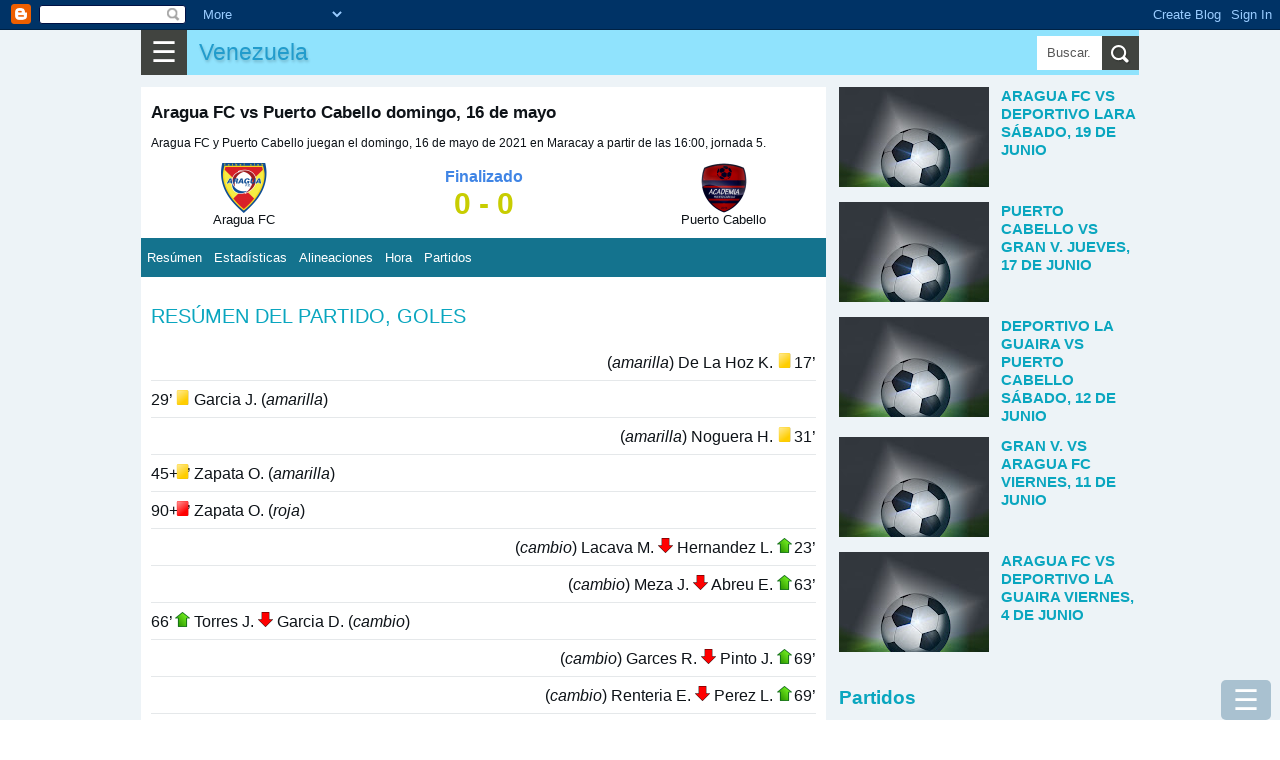

--- FILE ---
content_type: text/html; charset=UTF-8
request_url: https://www.gameb.top/2021/05/aragua-fc-vs-puerto-cabello-domingo-16.html
body_size: 26588
content:
<!DOCTYPE html>
<html dir='ltr' xmlns='http://www.w3.org/1999/xhtml' xmlns:b='http://www.google.com/2005/gml/b' xmlns:data='http://www.google.com/2005/gml/data' xmlns:expr='http://www.google.com/2005/gml/expr'>
<head>
<meta content='width=device-width, initial-scale=1.0' name='viewport'/>
<meta content='text/html; charset=UTF-8' http-equiv='Content-Type'/>
<!-- Chrome, Firefox OS and Opera -->
<meta content='#eeaa00' name='theme-color'/>
<!-- Windows Phone -->
<meta content='#eeaa00' name='msapplication-navbutton-color'/>
<meta content='blogger' name='generator'/>
<link href='https://www.gameb.top/favicon.ico' rel='icon' type='image/x-icon'/>
<link href='https://www.gameb.top/2021/05/aragua-fc-vs-puerto-cabello-domingo-16.html' rel='canonical'/>
<link rel="alternate" type="application/atom+xml" title="Venezuela - Atom" href="https://www.gameb.top/feeds/posts/default" />
<link rel="alternate" type="application/rss+xml" title="Venezuela - RSS" href="https://www.gameb.top/feeds/posts/default?alt=rss" />
<link rel="service.post" type="application/atom+xml" title="Venezuela - Atom" href="https://www.blogger.com/feeds/3154912445553454285/posts/default" />

<link rel="alternate" type="application/atom+xml" title="Venezuela - Atom" href="https://www.gameb.top/feeds/6266045394967683352/comments/default" />
<!--Can't find substitution for tag [blog.ieCssRetrofitLinks]-->
<meta content='https://www.gameb.top/2021/05/aragua-fc-vs-puerto-cabello-domingo-16.html' property='og:url'/>
<meta content='Aragua FC vs Puerto Cabello domingo, 16 de mayo' property='og:title'/>
<meta content='Aragua FC y Puerto Cabello juegan el domingo, 16 de mayo de 2021 en Maracay a partir de las 16:00, jornada 5. Aragua FC Finalizado 0 - 0 Pue...' property='og:description'/>
<title>Aragua FC vs Puerto Cabello domingo, 16 de mayo</title>
<meta content='all' name='yahoo-slurp'/>
<meta content='all, index, follow' name='yahoo-slurp'/>
<meta content='index, follow' name='msnbot'/>
<style id='page-skin-1' type='text/css'><!--
/*
-----------------------------------------------
Blogger Template Style
Name:     Simple
Designer: Blogger
URL:      www.blogger.com
----------------------------------------------- */
/* Content
----------------------------------------------- */
body {
font-family: arial,sans-serif;
color: #0e1318;
padding: 0;
margin:0;
font-size:100%;
}
h1 {
font-size: 1.6em;
}
h2 {
font-size: 1.2em;
font-weight:400;
line-height:1.25em;
text-transform: uppercase;
color:#0aa6bf;
}
h3{line-height:1.2em;font-size:1.2em;}
h3, h4{color:#0aa6bf;}
@font-face {
font-display: auto;
}
a:link {
text-decoration:none;
color: #229ccc;
}
a:visited {
text-decoration:none;
color: #05200b;
}
a:hover {
color: #0c951b;
}
.content{background-color:#edf3f7;}
.content-outer {/*
-moz-box-shadow: 0 0 40px rgba(0, 0, 0, .15);
-webkit-box-shadow: 0 0 5px rgba(0, 0, 0, .15);
-goog-ms-box-shadow: 0 0 10px #333333;
box-shadow: 0 0 40px rgba(0, 0, 0, .15);
*/
margin-bottom: 1px;
padding: 0;
}
.content-inner {
background-color: #ffffff;
}
/* Header
----------------------------------------------- */
header{background:#90e3fd;height:45px;position:relative;}
.Header h1,.Header h1 a,.mobile Header h1 {
font: 1.2em "Bowlby One SC", Impact, Charcoal, HelveticaNeue-CondensedBlack, sans-serif;
text-shadow: 1px 2px 3px rgba(0, 0, 0, .2);
margin: 0;
border:0;
padding:0 0 0 6px;
height:45px;
line-height:45px;
}
/* Columns
----------------------------------------------- */
.main-outer {
}
/* Posts
----------------------------------------------- */
.post-body {
line-height: 1.5;
position: relative;
font-size: 1.02em;
/*font-weight: 300 !important;*/
}
.post-body .tr-caption-container, .Profile img, .Image img,
.BlogList .item-thumbnail img {
padding: 2px;
background: #ffffff;
border: 1px solid #eeeeee;
-moz-box-shadow: 1px 1px 5px rgba(0, 0, 0, .1);
-webkit-box-shadow: 1px 1px 5px rgba(0, 0, 0, .1);
box-shadow: 1px 1px 5px rgba(0, 0, 0, .1);
}
.img-left{float:left;margin-right:5px;}
.post-body img, .post-body .tr-caption-container {
padding: 0;
}
.post-body .tr-caption-container {
color: #222222;
}
.post-body .tr-caption-container img {
padding: 0;
background: transparent;
border: none;
-moz-box-shadow: 0 0 0 rgba(0, 0, 0, .1);
-webkit-box-shadow: 0 0 0 rgba(0, 0, 0, .1);
box-shadow: 0 0 0 rgba(0, 0, 0, .1);
}
/* Mobile
----------------------------------------------- */
body.mobile  {
background-size: auto;
}
.mobile .content-outer {
-webkit-box-shadow: 0 0 3px rgba(0, 0, 0, .15);
box-shadow: 0 0 3px rgba(0, 0, 0, .15);
}
.mobile .post {
margin: 0;
}
.mobile h3.post-title {
margin: 0;
}
.mobile .footer-outer {
border-top: none;
}
.mobile-index-contents {
color: #0e1318;
}
.mobile-index-thumbnail
{
float:left;margin-right:5px;
}
#Header1> .navbar-btn{margin:0;}
/*------------ ocultar mostrar descripcion de programas letras-----------*/
.close1, .open1{display:none;}
.mobile .open1{display:block;}
.mobile .close1{display:none;}/*boton cerrar oculto*/
.mobile div.descripcionz{height:0;overflow:hidden;}/*se oculta las opciones*/
.mobile #programaletras:target .descripcionz{height:auto; }/*se muestra las opciones al hacer click en open*/
.mobile #programaletras:target .open1{display:none;}
.mobile #programaletras:target .close1{display:block;}
.mobile .botonmostrarz a,.botonmostrarz a:link,.botonmostrarz a:visited{text-decoration:none;color:#FFF;background:#0EB9DF;padding:10px;float:left;}
/*---------------Reducir margen-------------*/
.mobile .widget{line-height:1.0;}
/*---------------aumento---------------*/
.centrar{text-align:center;}
.align-left {text-align:left;}
.alignLeft {border:1px solid silver;text-align:left;display: inline-block;}
#header{ margin:0;float:left;}
.clear{clear:both;}
/*
.menu2{padding:1px;background:#34bae4;clear:both;}
.menu2 a{border-left:1px solid silver;padding:10px ;color:#FFF;text-decoration:none;margin-left:2px;float:left;}
.menu2 a:hover{background:#5fd3f7;}*/
.post-outer{margin-right: 1px; background: #fff; padding-top: 6px; border-top: 12px solid #edf3f7;}
.post-outer h1{margin-top:0;}
.post-outer.post-home3{padding:6px;}
.tabs .widget li, .tabs .widget li{float:none;}
.mobile h1{float:left; }
/*----otros detalles ---*/
.description{margin:0;}
.opc,.memes3{margin: 5px auto;text-align:center;}
.opc div {margin: 0px;display: inline-block;}
.opc a,.opc a:link,.opc a:visited,.memes3 a {display: inline-block;background:#fda636; width: 95%;margin: 3px 6px;font-size:1.1em;color:#FFF;text-decoration:none;padding: 3px 7px;line-height: 22px; cursor: pointer;}
.opc .face2 a {background: #3b5998; width: unset;}
.opc .twit a {background: #2daae1;width: unset;}
.opc .goog a {background: #dd4b39;width: unset;}
.opc .pint a {background: #ca2128;width: unset;}
.opc .mene a {background: #FF6400;width: unset;}
.opc .link a {background: #0079BB;width: unset;}
.opc li a:hover,.opc a:hover,.memes3 a:hover{background:#48CDEB;}
.memes3 a,.memes3 a:link{background:white;color: #111;border:1px solid silver;}
.opc a{margin:0 6px;}
.f2 { background: #FFF;border:1px solid #222222;}
#men3 a{background: #FFF; height: auto; font-size:0.48em; min-height:120px;min-width:125px;float:left;border: 1px solid #32bff7; margin:1px;color:#111;}
#BlogList1 .item-title a,#BlogList2 .item-title a{height:60px;margin:0 0 12px 0;padding:0;text-transform: uppercase;}
#BlogList1 ul li,#BlogList2 ul li{padding:0 0 12px 0;}
#BlogList1 .blog-title a,#BlogList2 .blog-title a{height:39px;margin:0;background:none;}
#BlogList1 ul li,#BlogList2 ul li{float: left;font-size: 0.8em;margin:0 12px 0 0;text-align:left;list-style: none;}
#BlogList1 ul,#BlogList2 ul{padding:0;margin:0;}
//#idA,#idB,#idC,#idD,#idE{padding:6px;}
.ok{border-bottom:12px solid #edf3f7;padding:10px;}
/*---------------- anterior --------------------*/
P {PADDING-BOTTOM: 0px; MARGIN: 0px; PADDING-LEFT: 0px; PADDING-RIGHT: 0px; PADDING-TOP: 0px}
#marcador {TEXT-ALIGN: center; WIDTH: 100%; COLOR: #fff; OVERFLOW: hidden; clear:both;}
.top {PADDING: 0; MARGIN-BOTTOM: 1px; HEIGHT: 142px; }
.top H1 {FONT-SIZE: 20px}
.top H2 {FONT-SIZE: 16px}
.fondo {BACKGROUND-COLOR: #323232; MARGIN-BOTTOM: 1px; HEIGHT: 139px;color:#FFF;}
.contleft {WIDTH: 26%; FLOAT: left;text-align:center;}
.contcenter {MARGIN: 10px 5px 0px; WIDTH: 45%; FLOAT: left;text-align:center;color:#355F9B;line-height:24px;}
.contright {FLOAT: right;WIDTH: 26%;text-align:center;}
.botonera {TEXT-ALIGN: left; MARGIN-BOTTOM: 1px}
.resu,#resu{COLOR: #c8cd01; FONT-SIZE: 30px; FONT-WEIGHT: 700}
.image_sideb{padding:5px 0 5px 0; background:#000;margin:5px auto;text-align:center;width:220px;}
.contcenter a:link{color:#FFF;background:red;font-size:17px;padding:3px;font-weight:bold;text-decoration:none;}
.contcenter a:hover{color:#FFF;background:#CB9A3B;}
.cont2 H2 {COLOR: #fc0}
.status,#status{font-weight:bold;color:#4085E5;}
.titu_ali{background:#68A10F;color:white;width:100%;text-align:center;}
.ali_b {background:#EEE;}.ali_a {background:#FFF;}
.hor_a{height:38px;background:#E4EDF3;clear:both;}
.hor_b{height:38px;background:#C5D4DF;clear:both;}
.fa,.fa11{height:38px;background:#E4EDF3;text-align:left;clear:both;}
.fb{height:38px;background:#C5D4DF;text-align:left;clear:both;}
.hor1{width:44%;float:left;}
.hor2{width:6%;display:block;float:left;text-align:right;}
.horita{font-size:1.2em;background:#D1DEE3;width:55px;text-align:center;float:right;}
.fondo {BACKGROUND-COLOR: #FFF;color:#000;}
#resu{color:#000;}
.hora_ta{width:100px;text-align:center;margin:0 auto;}
.hor_pu{width:26%;text-align:center;font-size:10px;}
.tod  ul {list-style-image:none;list-style-position:outside;list-style-type:none;padding:0;margin:0;}
.tablehead {width:100%;min-height:30px;}
.colhead{background:#FFF;font-weight:bold;color:#000;border-bottom:2px solid gray;height:30px;text-align:left;clear:both;}
.stathead{background:#6495ED;color:white;padding:0px;text-align:center;height:30px;clear:both;}
.general{line-height:1.5em;min-width:300px;}
/*---------------- fin anterior --------------------*/
.cuerp{float:initial;padding:10px;}
.post h1{font-size:1.05em;padding: 10px 10px 0 10px;}
.post .snippet{font-size:0.72em; padding: 0 0 0 10px; margin-bottom: 12px;}
.subtitu{background:#21aad5;color:#EEF9FF;padding:6px 0 6px 12px;clear:both;}
.subtitu2{padding:6px 0;font-weight:bold;text-align:center;}
.subtitu3{width:50%;text-align:center;font-weight:bold;}
.desc{padding: 12px 0;}
.f1, .f3 {border-bottom: 1px solid #e5e8ea; padding: 9px 0; }
.a_right,.t-right{text-align:right;}
.width1{width:24px;}
.right1{float:right;}
.left1{float:left;}
#score {display:table;width:100%;}
.con1,.con2 {display:table-cell; width: 30%; text-align:center; font-size:0.8em;line-height:1.02;}
.concenter {text-align:center;display:table-cell;vertical-align:top;line-height:27px;}
#resu{font-size:1.5em;color:#5aacf4;}
.tit{display:table-caption;background: #1eb3d5; color:#fff;margin-bottom:6px;text-align:center;font-size:0.8em;}
.table1,.table2,.table-div{width:100%;border-spacing: 0; border-collapse: collapse;}
.table1 td{padding:6px 0;}
.table-div{display:table; width:100%; font-size:0.9em;}
.table2{font-size:0.9em;}
.table2 td{padding:6px; text-align:center; border-bottom:1px solid #e5e8ea;}
.table2 th{padding:6px; border-bottom:1px solid #e5e8ea;width:90%;}
.align-left{text-align:left;padding-left:9px;}
.align-right{text-align:right;padding-right:9px;}
.resalt{background:#8bc3d9;border-bottom:1px solid #e5e8ea;}
.colorE{background:#36648c;color:#fff;}
.rowA{display:table-row; border-bottom:1px solid #e5e8ea;}
.aux-table{display:table; margin:0 auto;}
.cellA,.cellB,.cellC,.cellD,.cellM{display:table-cell;padding-bottom:6px;padding-top:6px;vertical-align:middle;}
.cellA{border-bottom:1px solid #e5e8ea;min-width:69px;font-size:0.9em;}
.groupA{border-bottom:1px solid #e5e8ea; text-align:center; display: table-cell; width: 100%;}
.cellB,.cellD{color:#555;width:180px;min-width:69px;}
.cellC{width:45px;font-size: 1.02em;font-weight: bold; color:#004c71;}
.cellM{width:15px;}
.center{text-align:center;}
.btnA,.btnB{padding:12px 6px;background:none;color:#fff; border: 0;}
.btnB{background:#21aad5;}
.menBut{margin-top:12px;background:#14738e;}
.subtitu2{background: #f9f9f9; font-weight: bold; padding-left: 6px;}
.coA{width:270px;}
.widthC{width:150px}
@media only screen and (max-width:600px)
{.coA{width:150px;}
.cellC{width:39px;min-width:36px;}
.cellB,.cellD{width:100px;}
}
.snippet{font-size:0.9em;}
.item-control{ display:none;}
.simb span{background-color: white; display: inline-block; border: 1px lightgray solid; text-align: center; margin: 0 3px 3px 0; width: 35px; height: 35px; font-size: 26px; line-height: 35px;
}
.simb span:hover, #hover {background-color: lightgray;cursor: pointer;}
body .navbar {
height: 30px;
padding: 0;
margin: 0;
}
#Navbar1 {height: 30px;}
#navbar-iframe {   height: 30px;}
.recuadro{
padding: 7px;
background: #f9f9f9;
margin:7px 0 7px 0;
}
.mobile-index-arrow {
font-size: 45pt;
font-family: Arial;
display: -webkit-box;
-webkit-box-align: center;
height: 100%;
line-height: .3em;
float:right;
top: 0;
right: 0;
}
.opciones{ margin:10px 0 10px 0; font-size:0.9em;}
.menu-select{background:#3da5d5;color:#FFF;font-size:22px;width:121px;}
/*-------parte mas importante del menu para moviles-------*/
.close{display:none;}/*boton cerrar oculto*/
.otrasle{background:#0a4f97;}
#div_movible{ top: 3px;  z-index: 2;min-width:250px; width:100%; max-width:600px; background:#c9effb; padding:5px;}
.column-right-outer{padding-left:12px;}
.clear{clear:both;}
@media only screen and (max-width:768px){
body {
font-size:80%;
}
.menu-mov {
display:block;
}
.opciones{
display: none;
}
.column-center-outer{
width:100%;
}
.column-right-outer{
margin-right:12px;
}
#div_movible{ top: 50px;height:43px;}
}
@media only screen and (min-width:1033px){
.columns-inner{position:relative;}
.column-center-outer{
float:left;
min-height: 1140px;
//margin-left:312px;
width: 100%;
max-width: 686px;
}
.column-right-outer{
float:left;
width:300px;
padding-left:12px;
top:0;
}
.menu-mov {
display:none;
}
.opciones{
display: block;
}
}
.otrasle{background:#0a4f97;}
/*------------------------traido oruro--------------------------*/
#menu55 {background:#fafafa;display:block;clear:both;width:100%;padding:3px;border:1px solid #CCC;font-size:1em;}
#menu55 a,#menu55 a:link{text-decoration:none;}
#ediciontexto{width:98%;font-size:1.1em;border:10px solid #a6daf0;}
#button-simbolos1{font-size:30px;width:50px;height:50px;}
#button-simbolos2{font-size:30px;width:180px;height:50px;}
.button1,.button2,.button3{font-size:30px;width:50px;height:50px;}
.button2{width:180px;}
.button3{font-size:21px;width:120px;}
.instruccion{font-size:22px;text-align:center;clear:both;}
#ascii1 {font:bold 0.8em Helvetica;background: #f4feff; border:1px solid #0B2161;color: black;  min-height: 180px;  width: 100%;}
.datos {padding:1px 5px;text-decoration:none;float:left;border:1px solid #FFF;}
.datos:hover{border:2px solid #FFF;padding:5px 9px;}
.otrasletras a div{border:2px solid #FFF;color:#FFF;text-decoration:none;font-weight:bold;float:left;margin:2px;}
.otrasletras a:hover div{border:2px solid red;color:#DBFFFE;font-size:20px;margin:2px;}
#text_box{font-size:18px;width:97%;}
.ic3,.ic6{width:27px;float:left;font-size:1.4em;text-align:center;font-weight:bold;}
.ic6{float:right;}
#textedit,.text-a,.text-b {
width: 96%;
padding: 3px;
font-size: 1.2em;
}
.text-a,.text-b{font-size: 0.9em;}
.text-b{background:#cce9fb;padding:15px 0;border:1px solid gray;}
.dom-textarea{background:#9fe4f9;text-align:center;padding:6px 0;clear:both;}
.btn1,.btn1,.btn1,.btn1:link{display: inline-block; background:#11A8C1; width: unset; margin: 0 3px 0 0; font-size: 1.99em; color:#FFF;
text-decoration: none; padding: 0 18px; cursor: pointer; border:0;
}
.btn1 a:visited,.btn1 a,.btn1 a:link{color:#fff;}
.flef{float:left;}
.panel-heading { color: #222; background-color: #fff; padding: 12px 6px; }
.panel-heading h4{margin:0;padding:0;}
.btn-close-2{background:red;color:#fff;border-radius:50px;border:0;font-size:1.8em;padding:0 9px;margin:0;position:absolute;top:-6px;right:-6px;cursor: pointer;}
.btn-close-2:hover{background-color:orange;}
.clear{clear:both;}
@media(max-width:2000px){ .modalA-content{width:555px;} .imgTam{width:555px;}  }
@media(max-width:582px){ .modalA-content{width:350px; .imgTam{width:350px;}}  }
@media(max-width:390px){ .modalA-content{width:250px; .imgTam{width:250px;}}  }
h5{padding:6px 0;margin:0;color:#24c1ff;font-size:21px;}
.navbar-header{display:block;background-color:#34bae4;width:100%;}
.navbar-header h1 {padding:6px 9px;margin:0;}
.navbar-header p{padding:0;margin:0;}
/*------navbar------*/
.navbar-titule,.title,.title a,.navbar-header h1 {float: left;font-weight:bold;text-decoration:none;}
.navbar-text{font-size:0.8em;color:#fff;float:right;text-align:center;line-height: 39px;}
.navbar-text a{color:#fff;text-decoration:none;padding:0 6px;}
.navbar-name{float:right;color:#fff;line-height:45px;display:none;}
.navbar-btn{float:left; cursor: pointer; padding:0 10px 0 10px;background-color: #414440;font-size:1.8em;border:0;color:#fff;line-height:45px;}
.navbar-right {margin-right: -15px;}
/*---------sidebar menu----------*/
#navbar-default,#menu1 {font-size:0.9em; width:100%;display: block;}
#navbar-container { margin: 0 auto;color:#ecf0f1;z-index:333;}
.navbar-menu {background-color: #11A8C1; padding:0 12px; overflow-x: visible; -webkit-overflow-scrolling: touch; border-top: 1px solid transparent; -webkit-box-shadow: inset 0 1px 0 rgba(255,255,255,.1); box-shadow: inset 0px 1px 0px rgba(255,255,255,0.1);}
.navbar-menu a,.navbar-menu a:link { line-height: 21px;border-bottom:1px solid #ecf0f1;color: #ecf0f1;display: block;padding: 10px 0;position: relative;text-decoration:none;}
.navbar-menu a:hover{background-color:#24a4f0;}
.navbar-menu.in {background-color: #28c9e3;}
.navbar-menu .navbar-menu{padding:0;}
#footer-1{display: flex;}
#footer-1>.LinkList{width:220px;float:left;}
#titulo5{color:#fff;font-size:1.3em;text-align:center;font-weight:bold;}
#HTML1,#HTML2,#HTML3,#HTML4,#HTML36{line-height: 1.5;text-align: justify;font-size: 1.125em;margin-right: 1px;}
#HTML3>div.widget-content,#HTML4>div.widget-content{background:#fff;padding:10px;}
ul,ul li{padding:0;margin:0;list-style:none;}
.rec1,.rec2,.rec3{width:70%;float:left;} .rec1{width:20%;}.rec3{width:10%;}
.modal5{background: rgba(0, 0, 0, 0.9);  overflow-x: hidden; overflow-y: auto;}
.modal5.view{ height: 100vh;width: 100vw; z-index: 550000; position: fixed; top: 0px; left: 0px;
-webkit-transform: scale(1.24);
transform: scale(1.24);
-webkit-transition: -webkit-transform 0.1s cubic-bezier(0.465, 0.183, 0.153, 0.946), opacity 0.1s cubic-bezier(0.465, 0.183, 0.153, 0.946);
transition: transform 0.1s cubic-bezier(0.465, 0.183, 0.153, 0.946), opacity 0.1s cubic-bezier(0.465, 0.183, 0.153, 0.946);
pointer-events: none; opacity: 0; will-change: transform, opacity;
}
.modal5.view.visible{pointer-events: auto; opacity: 1; -webkit-transform: scale(1);
transform: scale(1); -webkit-transition: -webkit-transform 0.3s cubic-bezier(0.465, 0.183, 0.153, 0.946),
opacity 0.3s cubic-bezier(0.465, 0.183, 0.153, 0.946); transition: transform 0.3s cubic-bezier(0.465, 0.183, 0.153, 0.946),
opacity 0.3s cubic-bezier(0.465, 0.183, 0.153, 0.946);
}
.modalA-content{margin: 80px auto;background: #FFF;top:10px;}
.modal-body{margin:0 5px;}
.modal3{background: rgba(0, 0, 0, 0.9);  overflow-x: hidden; overflow-y: auto;}
.modal3.view{ height: 100vh;width: 100vw; z-index: 550000; position: fixed; top: 0px; left: 0px;
-webkit-transform: scale(1.24);
transform: scale(1.24);
-webkit-transition: -webkit-transform 0.1s cubic-bezier(0.465, 0.183, 0.153, 0.946), opacity 0.1s cubic-bezier(0.465, 0.183, 0.153, 0.946);
transition: transform 0.1s cubic-bezier(0.465, 0.183, 0.153, 0.946), opacity 0.1s cubic-bezier(0.465, 0.183, 0.153, 0.946);
pointer-events: none; opacity: 0; will-change: transform, opacity;
}
.modal3.view.visible{pointer-events: auto; opacity: 1; -webkit-transform: scale(1);
transform: scale(1); -webkit-transition: -webkit-transform 0.3s cubic-bezier(0.465, 0.183, 0.153, 0.946),
opacity 0.3s cubic-bezier(0.465, 0.183, 0.153, 0.946); transition: transform 0.3s cubic-bezier(0.465, 0.183, 0.153, 0.946),
opacity 0.3s cubic-bezier(0.465, 0.183, 0.153, 0.946);
}
.btn2,.btn3{display: inline-block; background:#0EB9DF; width: unset; font-size: 0.9em; color:#FFF;
text-decoration: none; padding: 9px 12px; line-height: 22px; cursor: pointer; border:0;
}
.simb span,.menu_item{background-color: white; display: inline-block; border: 1px lightgray solid; text-align: center; margin: 0 3px 3px 0; width: 35px; height: 35px; font-size: 26px; line-height: 35px;
}
.domlibre{clear:both;}
.domlibre span,.domlibre2 div{display: inline-block; border: 1px lightgray solid; text-align: center; margin: 0 12px 12px 0;font-size: 24px;padding:12px;width:180px;}
.domlibre2 div{width:auto;height:78px;font-size:1.23em;box-sizing: border-box;float:left;}
.domlibre2 span:hover{background:#8ccce1;}
.domlibre2 span{clear:both;display:block;background:#e6ecee;border:1px solid silver;margin-top:6px;width: 72px;margin: 6px auto 0 auto;}
.domlibre2 p{padding:0;margin:0;}
.domlibre_main{}
.simb span:hover, #hover,.emoji_menu span:hover,.domlibre span:hover,.domlibre2 div:hover {background-color: lightgray;cursor: pointer;}
.modal5_btn{height: 150px; overflow: scroll; overflow-x: scroll; overflow-x: hidden;background:#d1e2e8;}
.btn1:hover,.btn3:hover{background-color:#84E4F9;}
.btn2{background-color: #444; background-color: rgba(15, 82, 121, 0.3);position:fixed;bottom:0;right:9px;font-size:1.8em;border-radius: 5px;}
.btn3{padding:9px 6px;margin:1px 1px 1px 0;}
.btn3 a{color:#fff;}
.btn2:hover{background-color:#84E4F9;background-color: rgba(15, 82, 121, 0.2);}
#area5{position:relative;max-width:750px;margin:0 auto;line-height:0;} #area5 img{padding:0;margin:0;border:0;}
.area-imagen{width:100%;background:#022b37;display:block;margin:0 auto;padding:0;}
.area-imagen img{margin:0;padding:0;border:0;}
#area-aux{margin:0 auto;max-width:750px;}
#show-image{text-align:center;} #show-image img{padding:0;margin:0;border:0;}
.ads{}
#img-sinprogra{width:100%;max-width:732px;}
.men4{padding:6px 0;}
.men4 a{color:#fff; font-size: 1.1em; margin: 3px;background: #2daae1; width: unset;text-decoration: none; padding: 6px 9px;line-height: 22px;}
.center{text-align:center;}
.post-home3{position:relative;}
.list-posts, .mobile-date-outer{float:left;width:330px;height:240px;position:relative;margin-right:1px;padding:6px;background:#fff;}
.list-posts h2,.mobile-date-outer h2,.post-home3 h2{height:42px;font-size:0.93em;padding: 3px; margin: 0 0 0 0;}
.post-home3 h2{height:auto;padding:0;font-size:0.8em;margin-top:6px;}
.post-home3.date-outer{margin-right:12px;}
.img-listpost{height:193px;overflow: hidden;} .img-listpost img{padding:0;margin:0;border:0;width:100%;}
div.list-posts>div div.domlibre_main a{display:block;float:none !important; width:100%;}
div.list-posts>div div.domlibre_main a img{width:100%;}
div.list-posts>div .post-body{height:200px;}
.jumplink{position:absolute;bottom:84px;margin:0;text-align:center;display:block;padding: 9px 12px;background: #F28434; left: 50%; transform: translateX(-50%); }.jumplink a{display:block;}
/*.snippet{margin:0; text-align:left; font-size:0.8em; line-height:1.2em; position: absolute; top: 0; color:#fff; padding: 6px 6px 6px 12px; right: 0; width: 126px; height: 240px; background: -webkit-linear-gradient(right, rgba(0,0,0,.9),rgba(0,0,0,.6),rgba(0,0,0,0.3)); background: linear-gradient(right, rgba(0,0,0,.9),rgba(0,0,0,.6),rgba(0,0,0,0));
}*/
div.list-posts>div div.domlibre_main img{padding:0;}
div.post-home3>div div.img-listpost{height:0;}
.post-home3>div div.jumplink{bottom:0;right:0;display:none;}
div.list-posts>div div.domlibre_main>div>div>div.contcenter{font-size:0.8em;width:138px;line-height:1.2em;}
.contcenter>span{display:block;}
div.list-posts>div div.snippet, div.mobile-post-outer>div div.snippet { margin:0; text-align:left; font-size:0.8em; line-height:1.2em; position: absolute; bottom: 6px; color:#515253; padding: 6px 6px 6px 12px; right: 0; height: 51px; /*background: -webkit-linear-gradient(right, rgba(0,0,0,.9),rgba(0,0,0,.6),rgba(0,0,0,0.3)); background: linear-gradient(right, rgba(0,0,0,.9),rgba(0,0,0,.6),rgba(0,0,0,0));*/ z-index:1;}
div.list-posts>div div.domlibre_main, div.mobile-post-outer>div div.domlibre_main{position: absolute; top: 0; overflow: hidden; height: 193px;width:100%;}
div.list-posts>div div.domlibre_main div, div.mobile-post-outer>div div.domlibre_main div{}
.mobile-date-outer{position:relative;height:300px;margin-right:12px;float:left;width:330px;border-bottom:1px solid silver;}
.blog-pager-pc{margin: 12px 0;display: table;width: 100%;text-align:center;}.blog-pager-pc a,.blog-pager-pc a:visited{padding: 18px 0;margin: 0;width: 100%;background:#11A8C1;color:#fff;display: inline-block;}
.blog-pager-pc a:hover{background:#ffE25D;}
.blog-pager-pc-item{display:table-cell;width:50%;padding: 0 1px 0 0;}
.mobile-blog-pager6{width:100%;clear:both;display:inline-block;}
.mobile-blog-pager6 a{width: 100%; background:#11A8C1; display: inline-block; margin: 6px 0 0 0;padding: 12px 0; font-size: 1.2em; text-align: center; color:#fff;
}
.pager3{margin-right:12px;}
.post-labels{margin: 9px 0 21px 0;clear: both;padding:0 10px;}
.post-labels a,.post-labels a:visited{padding: 12px; background:#eaeaea;color:#333;line-height:48px;margin-right:3px;}
.post-labels a:hover{background:#f9f9f9;}
.margen-derech{ margin-right:12px;}
.titu-menu{padding: 12px 0;background:#36bde6; display: block; color: #fff; margin-top: 12px; text-align: center;}
#ArchiveList{font-size:0.7em;padding-left:12px;}
#ArchiveList ul,#ArchiveList ul li{float: left;width: 210px;padding:0;margin:0 12px 3px 0;list-style: none;}
#ArchiveList ul li a{float: left;width: 210px;padding:0;margin:0;}
#BlogList1 ul li,#BlogList2 ul li{float: left;font-size: 0.8em;margin:0 12px 0 0;text-align:left;list-style: none;}
#BlogList1 .item-title,#BlogList2 .item-title{display:block;padding:3px 0 6px 0;}
#BlogList1 .blog-title a,#BlogList2 .blog-title a{color: #0c71af; font-style: italic;}
.popular-posts ul,.popular-posts ul li,.label_with_thumbs,.label_with_thumbs li{list-style: none;padding:0;margin:0;font-size:0.9em;clear:both;line-height:1.2;}
.popular-posts ul li{margin:0 0 12px 0;}
#PopularPosts1 .item-title,#PopularPosts2 .item-title,.label_with_thumbs .item-title,.popular-posts .item-title{text-transform:uppercase; margin: 12px 0;}
#PopularPosts1 .item-snippet{line-height:0.9em;}
#BlogList1 .item-title a,#BlogList2 .item-title a{height:60px;margin:0 0 12px 0;padding:0;}
#BlogList1 ul li,#BlogList2 ul li{}
#BlogList1 .blog-title a,#BlogList2 .blog-title a{height:39px;margin:0;background:none;}
#BlogList2 ul{margin:0;} #BlogList2,#BlogList2 .widget-content,.blog-list-container{width:100%;}
#PopularPosts1 .item-title{width:100%;}
.popular-posts img,.label_with_thumbs img {float: left;margin-right: 12px;padding:0;}
.label_with_thumbs img{margin-bottom:12px;}
.item-snippet{color: #666;}
#PopularPosts2 .item-title{font-size:1.3em;}
#PopularPosts2,#PopularPosts3{margin-right:12px;}
.popular-posts a{color:#2e2f2e;}
.popular-posts a:hover{color:#2a803d;}
.popular-posts ul li:first-child + li + li + li + li + li + li + li + li + li a:before{content:"10";background:#dedfdd; font-size: 2.35em; padding: 0 10px;}
.popular-posts ul li:first-child + li + li + li + li + li + li + li + li a:before{content:"9";background:#dedfdd; font-size: 2.35em; padding: 0 10px;}
.popular-posts ul li:first-child + li + li + li + li + li + li + li a:before{content:"8";background:#dedfdd; font-size: 2.35em; padding: 0 10px;}
.popular-posts ul li:first-child + li + li + li + li + li + li a:before{content:"7";background:#dedfdd; font-size: 2.35em; padding: 0 10px;}
.popular-posts ul li:first-child + li + li + li + li + li a:before{content:"6";background:#dedfdd; font-size: 2.35em; padding: 0 10px;}
.popular-posts ul li:first-child + li + li + li + li a:before{content:"5";background:#dedfdd; font-size: 2.35em; padding: 0 10px;}
.popular-posts ul li:first-child + li + li + li a:before{content:"4";background:#dedfdd; font-size: 2.35em; padding: 0 10px;}
.popular-posts ul li:first-child + li + li a:before{content:"3";background:#dedfdd; font-size: 2.35em; padding: 0 10px;}
.popular-posts ul li:first-child + li a:before{content:"2";background:#dedfdd; font-size: 2.35em; padding: 0 10px; }
.popular-posts ul li:first-child a:before{content:"1";background:#dedfdd; font-size: 2.35em; padding: 0 10px; }
#meses{display:flex;}
#meses a{background: #414440;
padding: 6px;
margin: 0 12px 12px 0;
color: #fff;
}
.wjs-related,#related-col{width:300px; font-size: 0.9em; line-height:15px; text-align:left;margin-top:12px;}
.wjs-rel__card-content{height:auto;margin-bottom:12px;}
.wjs-related h3,#related-col h3{margin:0;padding:0;text-transform: uppercase;font-size:1.05em;}
.wjs-related p{margin:0;padding:0;}
.wjs-rel__data{display:inline-block;vertical-align:top; width: 138px; margin-left:12px;}
.wjs-rel__card-content img{display:inline-block;padding:0;}
.img-related{width: 150px; height: 100px; display: inline-block; overflow: hidden;}
.post-labels a::before {
content: "\25b6 "; padding-right: 6px;
}
/* Search Box
----------------------------------------------- */
#searchformfix
{
float:right;
overflow:hidden;
position:absolute;
right:0;
}
#searchform
{
margin:6px 0 0 0;
padding:0;
}
#searchform fieldset
{
padding:0;
border:none;
margin:0;
}
#searchform input[type="text"]{
background:#fff; border:none;
float:left; padding:0px 10px 0px 10px;
margin:0px; width:45px; height:34px;
line-height:34px;
transition:all 600ms cubic-bezier(0.215,0.61,0.355,1) 0s;
-moz-transition:all 300ms cubic-bezier(0.215,0.61,0.355,1) 0s;
-webkit-transition:all 600ms cubic-bezier(0.215,0.61,0.355,1) 0s;
-o-transition:all 600ms cubic-bezier(0.215,0.61,0.355,1) 0s; color:#585858}
#searchform input[type=text]:hover,#searchform input[type=text]:focus
{
width:200px;
}
#searchform input[type=submit]
{background:url(https://blogger.googleusercontent.com/img/b/R29vZ2xl/AVvXsEjoJu6AWNzeKP_i-cRM9upTyR9RU-8nQktkOZXNP3lZmFbpVunulOmey-REoThWAm-C3sKvopBmTLm0mSYYIEZtc5KKUAyhBmrB0_95UEmMUsZCu4_hqJgAG9Ja1KvTRGN99Alnj4ZJ8WAP/s1600/icon-search.png) center 9px no-repeat;
cursor:pointer;
margin:0;
padding:0;
width:37px;
height:34px;
line-height:34px;
background-color:#414440;
}
input[type=submit]
{
padding:4px 17px;
color:#fff;
text-transform:uppercase;
border:none;
font-size:20px;
background:url(gradient.png) bottom repeat-x;
cursor:pointer;
margin-top:10px;
float:left;
overflow:visible;
transition:all .3s linear;
-moz-transition:all .3s linear;
-o-transition:all .3s linear;
-webkit-transition:all .3s linear;
}
#searchform input[type=submit]:hover
{
background-color:#333;
}
#videosList{display:table;} #videosList img{display:table-cell;width:50px;padding:0;margin:0 12px 0 0;}
#videosList a{color:#fff;background:#555;text-decoration:none;line-height: 12px;}
#videosList a:hover{background:#999;}
.videoTab{display:table;background: #54755b;padding: 1px;margin:2px;box-sizing: border-box;height: 39px;}
.VideoTab span{}
.videoTab:hover{background:#489;}
.color1{background:#14351c;text-align:center;}
.color2{background:#54755b;}
.color3{background:#434844;}
.titleVideo{display:table-cell;vertical-align:middle;width:100%;line-height:39px;font-size: 0.8em;}
.titleVideo span{font-size:2.4em;line-height:9px;}
.divVideo1{width:60px;display:table-cell;}
@media only screen and (min-width:1033px){
.content-outer{width: 998px;}
}
@media only screen and (max-width:1032px){
.content-outer{width:686px;}
}
@media only screen and (max-width:771px){
.content-outer{width:576px;}
.list-posts,.mobile-date-outer{width:275px;}
.list-posts h2,.mobile-date-outer h2{font-size:1.2em;}
}
@media only screen and (max-width:603px){
.content-outer{width:372px;}
.list-posts,.mobile-date-outer{width:360px;}
}
@media only screen and (max-width:399px){
.content-outer{width:312px;}
.list-posts,.mobile-date-outer{width:300px;}
}
@media(min-width:1033px){
.container_post{-webkit-transition: all 0.5s ease; -moz-transition: all 0.5s ease; -ms-transition: all 0.5s ease; -o-transition: all 0.5s ease;
transition: all 0.5s ease;margin-left:222px;min-height:555px;
}
.navbar-right {float:right !important;}
.navbar-name{display:block;}
.group-table{float:left;}
.sidebar-wrapper::before,.sidebar-wrapper::after{clear:none;display: block;content: "";}
.container_body {float: left; width: 100%;padding-top:55px;}
.container_post {-webkit-transition: all 0.5s ease; -moz-transition: all 0.5s ease; -ms-transition: all 0.5s ease;
-o-transition: all 0.5s ease; transition: all 0.5s ease; margin-left: 222px; min-height: 555px;
}
}
.rank-item {display: table-cell;width: 50%;padding: 0 0 6px 0;color:#fff;}
.rank-menu{margin: 12px 0; display: table; width: 100%; text-align: center;background:#414440;font-size:1em;}
.rank-menu a, .rank-menu a:visited {padding: 12px 0; margin: 0; width: 100%; background: #7fc42b; color: #fff; display: inline-block;}
#men3 a,#men5 a{font-size:0.5em; min-height:120px;min-width:125px;float:left;margin:3px;color:#111; width: 120px;
height: 120px; overflow: hidden; background:#e8f6fd;}
#men5 a{width: 240px;height: 270px;font-size:0.45em;}
#men3 a:hover,#men5 a:hover{background:#f3fafd;}
#ascii1 {font:bold 0.8em Helvetica;color: black;  min-height: 180px;  width: 100%;padding:0 0 0 12px;}
#textedit,.text-a,.text-b {
width: 96%;
padding: 3px;
font-size: 1.2em;
}
.dom-textarea{background:#9fe4f9;text-align:center;padding:6px 0;clear:both;}
.btn1,.btn1:link,.btn3{display: inline-block; background:#11A8C1; width: unset; font-size: 0.9em; color:#FFF;
text-decoration: none; padding: 9px 12px; line-height: 22px; cursor: pointer; border:0;
}
.btn3{padding:9px 6px;margin:1px 1px 1px 0;}
.btn-close-2{background:red;color:#fff;border-radius:50px;border:0;font-size:1.8em;padding:0 9px;margin:0;position:absolute;top:-6px;right:-6px;cursor: pointer;}
.btn-close-2:hover{background-color:orange;}
#form1{clear:both;}
#form1{clear:both;padding:0;margin:0;}
.emoji_panel{border:3px solid #a3dbfd;clear:both;}
.emoji_editor{background:#a3dbfd;position:relative;}
.emoji_editor a{background:#27b2d2;margin-bottom:1px;}
.emoji_editor a:hover{background:#79c9db;}
.menu_item{margin:0 1px 0 0;background:none;padding:2px;border:1px solid transparent;}
.menu_item.activate{border:1px solid white;background:#fff;}
#message_abs{position:absolute;font-size:0.8em;}
#emoji_items{height: 300px; overflow: scroll; overflow-x: scroll; overflow-x: hidden;}
.footer-outer{background:#11A8C1;}

--></style>
<style id='template-skin-1' type='text/css'><!--
body {
min-width: 200px;
}
.content-outer, .footer-outer {
min-width: 300px;
max-width: 998px;
margin:0 auto;
}
#layout {
min-width: 0;
}
#layout .content-outer {
min-width: 0;
width: 800px;
}
#layout .footer-outer {
min-width: 0;
width: auto;
}
body#layout div.add_widget {
padding: 8px;
}
body#layout div.add_widget a {
margin-left: 32px;
}
@media only screen and (max-width:770px){
.content-outer {min-width:300px;
}
}
--></style>
<script type='text/javascript'>
//<![CDATA[
function labelthumbs(json){document.write('<ul class="label_with_thumbs">');for(var i=0;i<numposts;i++){var entry=json.feed.entry[i];var posttitle=entry.title.$t;var posturl;if(i==json.feed.entry.length)break;for(var k=0;k<entry.link.length;k++){if(entry.link[k].rel=='replies'&&entry.link[k].type=='text/html'){var commenttext=entry.link[k].title;var commenturl=entry.link[k].href;}
if(entry.link[k].rel=='alternate'){posturl=entry.link[k].href;break;}}var thumburl;try{thumburl=entry.media$thumbnail.url; }catch(error)
{s=entry.content.$t;a=s.indexOf("<img");b=s.indexOf("src=\"",a);c=s.indexOf("\"",b+5);d=s.substr(b+5,c-b-5);if((a!=-1)&&(b!=-1)&&(c!=-1)&&(d!="")){thumburl=d;}else thumburl='https://blogger.googleusercontent.com/img/b/R29vZ2xl/AVvXsEhyxfCnAqNqi7PyHHsmBpTezA9Ycp2ibDLicdsB0jHj3AWggKVD-ydR7440VeYH2pGXdH-M9bf0RPaHlq-Id7ULl0halnVVAnpcOECe6sDHiLZqJ34L-zvekN30pRIcAioBwJqi4vIG7yY/';}
var postdate=entry.published.$t;var cdyear=postdate.substring(0,4);var cdmonth=postdate.substring(5,7);var cdday=postdate.substring(8,10);var monthnames=new Array();monthnames[1]="Ene";monthnames[2]="Feb";monthnames[3]="Mar";monthnames[4]="Abr";monthnames[5]="May";monthnames[6]="Jun";monthnames[7]="Jul";monthnames[8]="Ago";monthnames[9]="Sep";monthnames[10]="Oct";monthnames[11]="Nov";monthnames[12]="Dic";document.write('<li class="clearfix">');if(showpostthumbnails==true)
document.write('<a href="'+posturl+'" target ="_top"><img width="150" class="label_thumb" src="'+thumburl+'"/><div class="item-title">'+posttitle+'</div></a>');if("content"in entry){/*var postcontent=entry.content.$t;*/var postcontent="";}
else
if("summary"in entry){var postcontent=entry.summary.$t;}
else var postcontent="";var re=/<\S[^>]*>/g;postcontent=postcontent.replace(re,"");if(showpostsummary==true){if(postcontent.length<numchars){document.write('');document.write(postcontent);document.write('');}
else{document.write('');postcontent=postcontent.substring(0,numchars);var quoteEnd=postcontent.lastIndexOf(" ");postcontent=postcontent.substring(0,quoteEnd);document.write(postcontent+'...');document.write('');}}
var towrite='';var flag=0;document.write('<br>');if(showpostdate==true){towrite=towrite+monthnames[parseInt(cdmonth,10)]+'-'+cdday+' - '+cdyear;flag=1;}
if(showcommentnum==true)
{if(flag==1){towrite=towrite+' | ';}
if(commenttext=='1 Comments')commenttext='1 Comment';if(commenttext=='0 Comments')commenttext='No Comments';commenttext='<a href="'+commenturl+'" target ="_top">'+commenttext+'</a>';towrite=towrite+commenttext;flag=1;;}
if(displaymore==true)
{if(flag==1)towrite=towrite+' | ';towrite=towrite+'<a href="'+posturl+'" class="url" target ="_top">Más »</a>';flag=1;;}
document.write(towrite);document.write('</li>');if(displayseparator==true)
if(i!=(numposts-1))
document.write('');}document.write('</ul>');}
//]]>
</script>
<script type='text/javascript'>
//<![CDATA[
function redimthumb(url,title,image,size){

var imagen=image;
 
imagen=imagen.replace('/s72-c/','/s'+size+'/'); 
imagen=imagen.replace('/s72-w400','/s'+size+'-w400');
imagen=imagen.replace('/s72-w200-c-h200','/s'+size+'-w400-c-h400');
imagen=imagen.replace('/default','/mqdefault');

//var devolver ='<a href="'+url+'"><div class="img-listpost"><img src="'+imagen+'" title="Leer post completo" alt="'+title+'"/></div></a>';
var devolver ='<a href="'+url+'"><div class="img-listpost"></div></a>';
  /*
var ddd='<a href="'+url+'"><div class="img-listpost"><img src="https://blogger.googleusercontent.com/img/b/R29vZ2xl/AVvXsEgUFJZk2dfVWc_GnK-6CsyqJISd8lbY0aNpeWNh8VQ2waXvpQPZRVcDDTA0KUd_tbVyFU8k2cJG7iQKWRRoRr7rrNU8XEylgTGmNGNSFhWaWt8HJTyo9ZKJ12LhV2_45FNTOljRbyzDr9Ry/s360/conemoji2.jpg" title="Leer post completo" alt="'+title+'"/></div></a>';*/
var ddd='<a href="'+url+'"><div class="img-listpost"></div></a>';
if(imagen!="") return devolver; else return ddd;
}


//]]>
</script>
<link href='https://www.blogger.com/dyn-css/authorization.css?targetBlogID=3154912445553454285&amp;zx=838f72a8-c330-4efc-9263-09c177d8e367' media='none' onload='if(media!=&#39;all&#39;)media=&#39;all&#39;' rel='stylesheet'/><noscript><link href='https://www.blogger.com/dyn-css/authorization.css?targetBlogID=3154912445553454285&amp;zx=838f72a8-c330-4efc-9263-09c177d8e367' rel='stylesheet'/></noscript>
<meta name='google-adsense-platform-account' content='ca-host-pub-1556223355139109'/>
<meta name='google-adsense-platform-domain' content='blogspot.com'/>

</head>
<body class='loading'>
<div class='navbar section' id='navbar' name='Barra de navegación'><div class='widget Navbar' data-version='1' id='Navbar1'><script type="text/javascript">
    function setAttributeOnload(object, attribute, val) {
      if(window.addEventListener) {
        window.addEventListener('load',
          function(){ object[attribute] = val; }, false);
      } else {
        window.attachEvent('onload', function(){ object[attribute] = val; });
      }
    }
  </script>
<div id="navbar-iframe-container"></div>
<script type="text/javascript" src="https://apis.google.com/js/platform.js"></script>
<script type="text/javascript">
      gapi.load("gapi.iframes:gapi.iframes.style.bubble", function() {
        if (gapi.iframes && gapi.iframes.getContext) {
          gapi.iframes.getContext().openChild({
              url: 'https://www.blogger.com/navbar/3154912445553454285?po\x3d6266045394967683352\x26origin\x3dhttps://www.gameb.top',
              where: document.getElementById("navbar-iframe-container"),
              id: "navbar-iframe"
          });
        }
      });
    </script><script type="text/javascript">
(function() {
var script = document.createElement('script');
script.type = 'text/javascript';
script.src = '//pagead2.googlesyndication.com/pagead/js/google_top_exp.js';
var head = document.getElementsByTagName('head')[0];
if (head) {
head.appendChild(script);
}})();
</script>
</div></div>
<div class='content'>
<div class='content-outer'>
<header>
<div class='header section' id='header' name='Cabecera'><div class='widget Header' data-version='1' id='Header1'>
<button class='navbar-btn' onclick='change_class_child(&#39;#modal_menu&#39;,&#39;.modal5.view&#39;,&#39;modal5 view visible&#39;);dom1_show_dom2(&#39;navbar-default&#39;,&#39;prueba1&#39;);' type='button'>
		&#9776;
	  </button>
<h1 class='title'>
<a href='https://www.gameb.top/' style='display: block'>
Venezuela
</a>
</h1>
<p class='description'>
</p>
</div></div>
<span class='navbar-text'></span>
<div id='searchformfix'>
<form action='/search' id='searchform'>
<input name='q' onblur='if (this.value == "") {this.value = "Buscar...";}' onfocus='if (this.value == "Buscar...") {this.value = "";}' type='text' value='Buscar...'/>
<input type='submit' value=''/>
</form>
<div class='clear'></div>
</div>
</header>
<div class='main-outer'>
<!-- corrects IE6 width calculation -->
<div class='columns-inner'>
<div class='column-center-outer'>
<!-- <div class='column-center-inner'>-->
<div class='main section' id='main' name='Principal'><div class='widget HTML' data-version='1' id='HTML1'>
</div><div class='widget Blog' data-version='1' id='Blog1'>
<div class='blog-posts hfeed'>

  <div class="post-outer">
<div class='post hentry uncustomized-post-template' itemprop='blogPost' itemscope='itemscope' itemtype='http://schema.org/BlogPosting'>
<meta content='3154912445553454285' itemprop='blogId'/>
<meta content='6266045394967683352' itemprop='postId'/>
<a name='6266045394967683352'></a>
<h1 class='post-title entry-title' itemprop='name'>
Aragua FC vs Puerto Cabello domingo, 16 de mayo</h1>
<div class='post-body entry-content' id='post-body-6266045394967683352' itemprop='description articleBody'>
<div class="snippet">Aragua FC y Puerto Cabello juegan el domingo, 16 de mayo de 2021 en Maracay a partir de las 16:00, jornada 5.</div><div id="score" class="domlibre_main"><div class="con1"><div style="background: url(https://blogger.googleusercontent.com/img/b/R29vZ2xl/AVvXsEhwEuK0zuZ88Tiur8Twm_2Vwoj7kwZ2RoXeRywfq0dBDbXDStgdS4hMq0cndKVg5VxtgyK7LvEqHj73VNCtHeFOPsZEpNtaslVeVD0pDfdZMMyqDHYAPM_itwfHshttlSP-36Zxv-uIewo/s700/sprite6.png) no-repeat top left; background-position: -0px -36px; width:50px; height:50px; margin:0 auto; display:inline-block; vertical-align: middle;margin:0 6px;"></div><div id="equi">Aragua FC</div></div><div class="concenter"><div id="status2454" class="status">Finalizado </div><span id="resu2454" class="resu">0 - 0</span></div><div class="con2"><div style="background: url(https://blogger.googleusercontent.com/img/b/R29vZ2xl/AVvXsEhwEuK0zuZ88Tiur8Twm_2Vwoj7kwZ2RoXeRywfq0dBDbXDStgdS4hMq0cndKVg5VxtgyK7LvEqHj73VNCtHeFOPsZEpNtaslVeVD0pDfdZMMyqDHYAPM_itwfHshttlSP-36Zxv-uIewo/s700/sprite6.png) no-repeat top left; background-position: -530px -89px; width:50px; height:50px; margin:0 auto; display:inline-block; vertical-align: middle;margin:0 6px;"></div><div id="equi">Puerto Cabello</div></div></div><a name="more"></a><div class="menBut"><button onClick="moveA('idA','suc','xA','btnB')" id="xA" class="btnA">Resúmen</button><button onClick="moveA('idA','stat','xB','btnB')" id="xB" class="btnA">Estadísticas</button><button onClick="moveA('idA','ali','xC','btnB')" id="xC" class="btnA">Alineaciones</button><button onClick="moveA('idA','hor','xD','btnB')" id="xD" class="btnA">Hora</button><button onClick="moveA('idA','par','xE','btnB')" id="xE" class="btnA">Partidos</button></div><div id="idA"><div id="suc" class="ok"><h2>Resúmen del partido, goles</h2><table class="table1"><tr class="f1"><td class="a_right">(<i>amarilla</i>) De La Hoz K.   <div style="background: url(https://blogger.googleusercontent.com/img/b/R29vZ2xl/AVvXsEhwEuK0zuZ88Tiur8Twm_2Vwoj7kwZ2RoXeRywfq0dBDbXDStgdS4hMq0cndKVg5VxtgyK7LvEqHj73VNCtHeFOPsZEpNtaslVeVD0pDfdZMMyqDHYAPM_itwfHshttlSP-36Zxv-uIewo/s700/sprite6.png) no-repeat top left; background-position: -19px -0px; width: 15px; height: 15px;margin:0 auto; display:inline-block;"></div><div class="width1 right1">17&#8217;</div></td></tr><tr class="f1"><td><div class="width1 left1">29&#8217;</div> <div style="background: url(https://blogger.googleusercontent.com/img/b/R29vZ2xl/AVvXsEhwEuK0zuZ88Tiur8Twm_2Vwoj7kwZ2RoXeRywfq0dBDbXDStgdS4hMq0cndKVg5VxtgyK7LvEqHj73VNCtHeFOPsZEpNtaslVeVD0pDfdZMMyqDHYAPM_itwfHshttlSP-36Zxv-uIewo/s700/sprite6.png) no-repeat top left; background-position: -19px -0px; width: 15px; height: 15px;margin:0 auto; display:inline-block;"></div>   Garcia J. (<i>amarilla</i>)</td></tr><tr class="f1"><td class="a_right">(<i>amarilla</i>) Noguera H.   <div style="background: url(https://blogger.googleusercontent.com/img/b/R29vZ2xl/AVvXsEhwEuK0zuZ88Tiur8Twm_2Vwoj7kwZ2RoXeRywfq0dBDbXDStgdS4hMq0cndKVg5VxtgyK7LvEqHj73VNCtHeFOPsZEpNtaslVeVD0pDfdZMMyqDHYAPM_itwfHshttlSP-36Zxv-uIewo/s700/sprite6.png) no-repeat top left; background-position: -19px -0px; width: 15px; height: 15px;margin:0 auto; display:inline-block;"></div><div class="width1 right1">31&#8217;</div></td></tr><tr class="f1"><td><div class="width1 left1">45+2&#8217;</div> <div style="background: url(https://blogger.googleusercontent.com/img/b/R29vZ2xl/AVvXsEhwEuK0zuZ88Tiur8Twm_2Vwoj7kwZ2RoXeRywfq0dBDbXDStgdS4hMq0cndKVg5VxtgyK7LvEqHj73VNCtHeFOPsZEpNtaslVeVD0pDfdZMMyqDHYAPM_itwfHshttlSP-36Zxv-uIewo/s700/sprite6.png) no-repeat top left; background-position: -19px -0px; width: 15px; height: 15px;margin:0 auto; display:inline-block;"></div>   Zapata O. (<i>amarilla</i>)</td></tr><tr class="f1"><td><div class="width1 left1">90+1&#8217;</div> <div style="background: url(https://blogger.googleusercontent.com/img/b/R29vZ2xl/AVvXsEhwEuK0zuZ88Tiur8Twm_2Vwoj7kwZ2RoXeRywfq0dBDbXDStgdS4hMq0cndKVg5VxtgyK7LvEqHj73VNCtHeFOPsZEpNtaslVeVD0pDfdZMMyqDHYAPM_itwfHshttlSP-36Zxv-uIewo/s700/sprite6.png) no-repeat top left; background-position: -37px -0px; width: 15px; height: 15px;margin:0 auto; display:inline-block;"></div>   Zapata O. (<i>roja</i>)</td></tr><tr class="f1"><td class="a_right">(<i>cambio</i>) Lacava M.  <div style="background: url(https://blogger.googleusercontent.com/img/b/R29vZ2xl/AVvXsEhwEuK0zuZ88Tiur8Twm_2Vwoj7kwZ2RoXeRywfq0dBDbXDStgdS4hMq0cndKVg5VxtgyK7LvEqHj73VNCtHeFOPsZEpNtaslVeVD0pDfdZMMyqDHYAPM_itwfHshttlSP-36Zxv-uIewo/s700/sprite6.png) no-repeat top left; background-position: -73px -0px; width: 15px; height: 15px;margin:0 auto; display:inline-block;"></div>  Hernandez L. <div style="background: url(https://blogger.googleusercontent.com/img/b/R29vZ2xl/AVvXsEhwEuK0zuZ88Tiur8Twm_2Vwoj7kwZ2RoXeRywfq0dBDbXDStgdS4hMq0cndKVg5VxtgyK7LvEqHj73VNCtHeFOPsZEpNtaslVeVD0pDfdZMMyqDHYAPM_itwfHshttlSP-36Zxv-uIewo/s700/sprite6.png) no-repeat top left; background-position: -55px -0px; width: 15px; height: 15px;margin:0 auto; display:inline-block;"></div><div class="width1 right1">23&#8217;</div></td></tr><tr class="f1"><td class="a_right">(<i>cambio</i>) Meza J.  <div style="background: url(https://blogger.googleusercontent.com/img/b/R29vZ2xl/AVvXsEhwEuK0zuZ88Tiur8Twm_2Vwoj7kwZ2RoXeRywfq0dBDbXDStgdS4hMq0cndKVg5VxtgyK7LvEqHj73VNCtHeFOPsZEpNtaslVeVD0pDfdZMMyqDHYAPM_itwfHshttlSP-36Zxv-uIewo/s700/sprite6.png) no-repeat top left; background-position: -73px -0px; width: 15px; height: 15px;margin:0 auto; display:inline-block;"></div>  Abreu E. <div style="background: url(https://blogger.googleusercontent.com/img/b/R29vZ2xl/AVvXsEhwEuK0zuZ88Tiur8Twm_2Vwoj7kwZ2RoXeRywfq0dBDbXDStgdS4hMq0cndKVg5VxtgyK7LvEqHj73VNCtHeFOPsZEpNtaslVeVD0pDfdZMMyqDHYAPM_itwfHshttlSP-36Zxv-uIewo/s700/sprite6.png) no-repeat top left; background-position: -55px -0px; width: 15px; height: 15px;margin:0 auto; display:inline-block;"></div><div class="width1 right1">63&#8217;</div></td></tr><tr class="f1"><td><div class="width1 left1">66&#8217;</div> <div style="background: url(https://blogger.googleusercontent.com/img/b/R29vZ2xl/AVvXsEhwEuK0zuZ88Tiur8Twm_2Vwoj7kwZ2RoXeRywfq0dBDbXDStgdS4hMq0cndKVg5VxtgyK7LvEqHj73VNCtHeFOPsZEpNtaslVeVD0pDfdZMMyqDHYAPM_itwfHshttlSP-36Zxv-uIewo/s700/sprite6.png) no-repeat top left; background-position: -55px -0px; width: 15px; height: 15px;margin:0 auto; display:inline-block;"></div>  Torres J. <div style="background: url(https://blogger.googleusercontent.com/img/b/R29vZ2xl/AVvXsEhwEuK0zuZ88Tiur8Twm_2Vwoj7kwZ2RoXeRywfq0dBDbXDStgdS4hMq0cndKVg5VxtgyK7LvEqHj73VNCtHeFOPsZEpNtaslVeVD0pDfdZMMyqDHYAPM_itwfHshttlSP-36Zxv-uIewo/s700/sprite6.png) no-repeat top left; background-position: -73px -0px; width: 15px; height: 15px;margin:0 auto; display:inline-block;"></div> Garcia D.  (<i>cambio</i>)</td></tr><tr class="f1"><td class="a_right">(<i>cambio</i>) Garces R.  <div style="background: url(https://blogger.googleusercontent.com/img/b/R29vZ2xl/AVvXsEhwEuK0zuZ88Tiur8Twm_2Vwoj7kwZ2RoXeRywfq0dBDbXDStgdS4hMq0cndKVg5VxtgyK7LvEqHj73VNCtHeFOPsZEpNtaslVeVD0pDfdZMMyqDHYAPM_itwfHshttlSP-36Zxv-uIewo/s700/sprite6.png) no-repeat top left; background-position: -73px -0px; width: 15px; height: 15px;margin:0 auto; display:inline-block;"></div>  Pinto J. <div style="background: url(https://blogger.googleusercontent.com/img/b/R29vZ2xl/AVvXsEhwEuK0zuZ88Tiur8Twm_2Vwoj7kwZ2RoXeRywfq0dBDbXDStgdS4hMq0cndKVg5VxtgyK7LvEqHj73VNCtHeFOPsZEpNtaslVeVD0pDfdZMMyqDHYAPM_itwfHshttlSP-36Zxv-uIewo/s700/sprite6.png) no-repeat top left; background-position: -55px -0px; width: 15px; height: 15px;margin:0 auto; display:inline-block;"></div><div class="width1 right1">69&#8217;</div></td></tr><tr class="f1"><td class="a_right">(<i>cambio</i>) Renteria E.  <div style="background: url(https://blogger.googleusercontent.com/img/b/R29vZ2xl/AVvXsEhwEuK0zuZ88Tiur8Twm_2Vwoj7kwZ2RoXeRywfq0dBDbXDStgdS4hMq0cndKVg5VxtgyK7LvEqHj73VNCtHeFOPsZEpNtaslVeVD0pDfdZMMyqDHYAPM_itwfHshttlSP-36Zxv-uIewo/s700/sprite6.png) no-repeat top left; background-position: -73px -0px; width: 15px; height: 15px;margin:0 auto; display:inline-block;"></div>  Perez L. <div style="background: url(https://blogger.googleusercontent.com/img/b/R29vZ2xl/AVvXsEhwEuK0zuZ88Tiur8Twm_2Vwoj7kwZ2RoXeRywfq0dBDbXDStgdS4hMq0cndKVg5VxtgyK7LvEqHj73VNCtHeFOPsZEpNtaslVeVD0pDfdZMMyqDHYAPM_itwfHshttlSP-36Zxv-uIewo/s700/sprite6.png) no-repeat top left; background-position: -55px -0px; width: 15px; height: 15px;margin:0 auto; display:inline-block;"></div><div class="width1 right1">69&#8217;</div></td></tr><tr class="f1"><td><div class="width1 left1">73&#8217;</div> <div style="background: url(https://blogger.googleusercontent.com/img/b/R29vZ2xl/AVvXsEhwEuK0zuZ88Tiur8Twm_2Vwoj7kwZ2RoXeRywfq0dBDbXDStgdS4hMq0cndKVg5VxtgyK7LvEqHj73VNCtHeFOPsZEpNtaslVeVD0pDfdZMMyqDHYAPM_itwfHshttlSP-36Zxv-uIewo/s700/sprite6.png) no-repeat top left; background-position: -55px -0px; width: 15px; height: 15px;margin:0 auto; display:inline-block;"></div>  Febles D. <div style="background: url(https://blogger.googleusercontent.com/img/b/R29vZ2xl/AVvXsEhwEuK0zuZ88Tiur8Twm_2Vwoj7kwZ2RoXeRywfq0dBDbXDStgdS4hMq0cndKVg5VxtgyK7LvEqHj73VNCtHeFOPsZEpNtaslVeVD0pDfdZMMyqDHYAPM_itwfHshttlSP-36Zxv-uIewo/s700/sprite6.png) no-repeat top left; background-position: -73px -0px; width: 15px; height: 15px;margin:0 auto; display:inline-block;"></div> Duche J.  (<i>cambio</i>)</td></tr><tr class="f1"><td><div class="width1 left1">84&#8217;</div> <div style="background: url(https://blogger.googleusercontent.com/img/b/R29vZ2xl/AVvXsEhwEuK0zuZ88Tiur8Twm_2Vwoj7kwZ2RoXeRywfq0dBDbXDStgdS4hMq0cndKVg5VxtgyK7LvEqHj73VNCtHeFOPsZEpNtaslVeVD0pDfdZMMyqDHYAPM_itwfHshttlSP-36Zxv-uIewo/s700/sprite6.png) no-repeat top left; background-position: -55px -0px; width: 15px; height: 15px;margin:0 auto; display:inline-block;"></div>  Guerrero D. <div style="background: url(https://blogger.googleusercontent.com/img/b/R29vZ2xl/AVvXsEhwEuK0zuZ88Tiur8Twm_2Vwoj7kwZ2RoXeRywfq0dBDbXDStgdS4hMq0cndKVg5VxtgyK7LvEqHj73VNCtHeFOPsZEpNtaslVeVD0pDfdZMMyqDHYAPM_itwfHshttlSP-36Zxv-uIewo/s700/sprite6.png) no-repeat top left; background-position: -73px -0px; width: 15px; height: 15px;margin:0 auto; display:inline-block;"></div> Calderon H.  (<i>cambio</i>)</td></tr></table></div><div id="vide"></div></div><div id="idC"><div id="ali" class="ok"><div id="sinAli2454"></div></div></div><div id="idE"><div id="par" class="ok"><h2>Head to head</h2><div class="table-div"><div class="rowA"><div class="cellA">2021-05-16</div> <div class="groupA"> <div class="aux-table"> <div class="cellB align-right">Aragua</div><div class="cellC">0 - 0</div><div class="cellD align-left">Puerto Cabello</div></div></div>  </div><div class="rowA"><div class="cellA">2019-07-28</div> <div class="groupA"> <div class="aux-table"> <div class="cellB align-right">Puerto Cabello</div><div class="cellC">1 - 2</div><div class="cellD align-left">Aragua</div></div></div>  </div><div class="rowA"><div class="cellA">2019-01-26</div> <div class="groupA"> <div class="aux-table"> <div class="cellB align-right">Aragua</div><div class="cellC">2 - 1</div><div class="cellD align-left">Puerto Cabello</div></div></div>  </div><div class="rowA"><div class="cellA">2018-08-22</div> <div class="groupA"> <div class="aux-table"> <div class="cellB align-right">Aragua</div><div class="cellC">0 - 0</div><div class="cellD align-left">Puerto Cabello</div></div></div>  </div><div class="rowA"><div class="cellA">2018-03-02</div> <div class="groupA"> <div class="aux-table"> <div class="cellB align-right">Puerto Cabello</div><div class="cellC">0 - 1</div><div class="cellD align-left">Aragua</div></div></div>  </div></div><div class="table-div"><br/>Aragua tuvo ventaja su rival, Aragua pudo vencer en tres partidos mientras que Puerto Cabello consiguió la victoria en cero partidos y estuvieron igualados en dos partidos jugados.</div><h2>Partidos de Aragua FC</h2><div class="table-div"><div class="rowA"><div class="cellA">2021-05-16</div> <div class="groupA"> <a href="http://venezuelaresults.blogspot.com/2021/05/aragua-fc-vs-puerto-cabello-domingo-16.html"> <div class="cellB align-right">Aragua FC</div><div class="cellC">0 - 0</div><div class="cellD align-left">Puerto Cabello</div></a></div>  </div><div class="rowA"><div class="cellA">2021-05-03</div> <div class="groupA"> <a href="http://venezuelaresults.blogspot.com/2021/05/deportivo-lara-vs-aragua-fc-domingo-2.html"> <div class="cellB align-right">Deportivo Lara</div><div class="cellC">4 - 1</div><div class="cellD align-left">Aragua FC</div></a></div>  </div><div class="rowA"><div class="cellA">2021-04-25</div> <div class="groupA"> <a href="http://venezuelaresults.blogspot.com/2021/04/aragua-fc-vs-gran-v-domingo-25-de-abril.html"> <div class="cellB align-right">Aragua FC</div><div class="cellC">0 - 2</div><div class="cellD align-left">Gran V.</div></a></div>  </div><div class="rowA"><div class="cellA">2021-04-12</div> <div class="groupA"> <a href="http://venezuelaresults.blogspot.com/2021/04/deportivo-la-guaira-vs-aragua-fc.html"> <div class="cellB align-right">Deportivo La Guaira</div><div class="cellC">0 - 0</div><div class="cellD align-left">Aragua FC</div></a></div>  </div></div><div class="table-div"><br/>Aragua FC dejó a su público con ganas de mas en los cuatro encuentros recientes logró la victoria en cero partidos disputados, culminó como perdedor en dos y terminó con el marcador igualado en dos partidos.</div><h2>Partidos de Puerto Cabello</h2><div class="table-div"><div class="rowA"><div class="cellA">2021-05-16</div> <div class="groupA"> <a href="http://venezuelaresults.blogspot.com/2021/05/aragua-fc-vs-puerto-cabello-domingo-16.html"> <div class="cellB align-right">Aragua FC</div><div class="cellC">0 - 0</div><div class="cellD align-left">Puerto Cabello</div></a></div>  </div><div class="rowA"><div class="cellA">2021-05-07</div> <div class="groupA"> <a href="http://venezuelaresults.blogspot.com/2021/05/puerto-cabello-vs-deportivo-lara-jueves.html"> <div class="cellB align-right">Puerto Cabello</div><div class="cellC">0 - 3</div><div class="cellD align-left">Deportivo Lara</div></a></div>  </div><div class="rowA"><div class="cellA">2021-04-30</div> <div class="groupA"> <a href="http://venezuelaresults.blogspot.com/2021/04/gran-v-vs-puerto-cabello-jueves-29-de.html"> <div class="cellB align-right">Gran V.</div><div class="cellC">0 - 0</div><div class="cellD align-left">Puerto Cabello</div></a></div>  </div><div class="rowA"><div class="cellA">2021-04-25</div> <div class="groupA"> <a href="http://venezuelaresults.blogspot.com/2021/04/puerto-cabello-vs-deportivo-la-guaira.html"> <div class="cellB align-right">Puerto Cabello</div><div class="cellC">0 - 0</div><div class="cellD align-left">Deportivo La Guaira</div></a></div>  </div></div><div class="table-div"><br/>Puerto Cabello tuvo la intención pero quedó por ahí en los cuatro partidos recientes logró la victoria en cero juegos disputados, no consiguió vencer en un y consiguió igualar en tres partidos jugados.</div></div></div><div id="idD"><div id="hor" class="ok"><h2>Hora del partido Aragua FC vs Puerto Cabello.</h2><table class="table1"><tr class="f1"><td><div class="hor1"><div style="background: url(https://blogger.googleusercontent.com/img/b/R29vZ2xl/AVvXsEhwEuK0zuZ88Tiur8Twm_2Vwoj7kwZ2RoXeRywfq0dBDbXDStgdS4hMq0cndKVg5VxtgyK7LvEqHj73VNCtHeFOPsZEpNtaslVeVD0pDfdZMMyqDHYAPM_itwfHshttlSP-36Zxv-uIewo/s700/sprite6.png) no-repeat top left; background-position: -289px -0px; width:15px; height:10.028328611898px; margin:0 auto; display:inline-block; vertical-align: middle;margin:0 6px;"></div></div><div class="hor2"><div class="horita">21:00</div></div><div class="hor1"><div style="background: url(https://blogger.googleusercontent.com/img/b/R29vZ2xl/AVvXsEhwEuK0zuZ88Tiur8Twm_2Vwoj7kwZ2RoXeRywfq0dBDbXDStgdS4hMq0cndKVg5VxtgyK7LvEqHj73VNCtHeFOPsZEpNtaslVeVD0pDfdZMMyqDHYAPM_itwfHshttlSP-36Zxv-uIewo/s700/sprite6.png) no-repeat top left; background-position: -91px -0px; width:15px; height:10.5px; margin:0 auto; display:inline-block; vertical-align: middle;margin:0 6px;"></div><div style="background: url(https://blogger.googleusercontent.com/img/b/R29vZ2xl/AVvXsEhwEuK0zuZ88Tiur8Twm_2Vwoj7kwZ2RoXeRywfq0dBDbXDStgdS4hMq0cndKVg5VxtgyK7LvEqHj73VNCtHeFOPsZEpNtaslVeVD0pDfdZMMyqDHYAPM_itwfHshttlSP-36Zxv-uIewo/s700/sprite6.png) no-repeat top left; background-position: -127px -0px; width:15px; height:10.5px; margin:0 auto; display:inline-block; vertical-align: middle;margin:0 6px;"></div><div style="background: url(https://blogger.googleusercontent.com/img/b/R29vZ2xl/AVvXsEhwEuK0zuZ88Tiur8Twm_2Vwoj7kwZ2RoXeRywfq0dBDbXDStgdS4hMq0cndKVg5VxtgyK7LvEqHj73VNCtHeFOPsZEpNtaslVeVD0pDfdZMMyqDHYAPM_itwfHshttlSP-36Zxv-uIewo/s700/sprite6.png) no-repeat top left; background-position: -145px -0px; width:15px; height:10.5px; margin:0 auto; display:inline-block; vertical-align: middle;margin:0 6px;"></div><div style="background: url(https://blogger.googleusercontent.com/img/b/R29vZ2xl/AVvXsEhwEuK0zuZ88Tiur8Twm_2Vwoj7kwZ2RoXeRywfq0dBDbXDStgdS4hMq0cndKVg5VxtgyK7LvEqHj73VNCtHeFOPsZEpNtaslVeVD0pDfdZMMyqDHYAPM_itwfHshttlSP-36Zxv-uIewo/s700/sprite6.png) no-repeat top left; background-position: -199px -0px; width:15px; height:10.5px; margin:0 auto; display:inline-block; vertical-align: middle;margin:0 6px;"></div><div style="background: url(https://blogger.googleusercontent.com/img/b/R29vZ2xl/AVvXsEhwEuK0zuZ88Tiur8Twm_2Vwoj7kwZ2RoXeRywfq0dBDbXDStgdS4hMq0cndKVg5VxtgyK7LvEqHj73VNCtHeFOPsZEpNtaslVeVD0pDfdZMMyqDHYAPM_itwfHshttlSP-36Zxv-uIewo/s700/sprite6.png) no-repeat top left; background-position: -235px -0px; width:15px; height:10.5px; margin:0 auto; display:inline-block; vertical-align: middle;margin:0 6px;"></div></div><div class="hor2"><div class="horita">17:00</div></div></td></tr><tr class="f1"><td><div class="hor1"><div style="background: url(https://blogger.googleusercontent.com/img/b/R29vZ2xl/AVvXsEhwEuK0zuZ88Tiur8Twm_2Vwoj7kwZ2RoXeRywfq0dBDbXDStgdS4hMq0cndKVg5VxtgyK7LvEqHj73VNCtHeFOPsZEpNtaslVeVD0pDfdZMMyqDHYAPM_itwfHshttlSP-36Zxv-uIewo/s700/sprite6.png) no-repeat top left; background-position: -109px -0px; width:15px; height:10.5px; margin:0 auto; display:inline-block; vertical-align: middle;margin:0 6px;"></div><div style="background: url(https://blogger.googleusercontent.com/img/b/R29vZ2xl/AVvXsEhwEuK0zuZ88Tiur8Twm_2Vwoj7kwZ2RoXeRywfq0dBDbXDStgdS4hMq0cndKVg5VxtgyK7LvEqHj73VNCtHeFOPsZEpNtaslVeVD0pDfdZMMyqDHYAPM_itwfHshttlSP-36Zxv-uIewo/s700/sprite6.png) no-repeat top left; background-position: -253px -0px; width:15px; height:10.5px; margin:0 auto; display:inline-block; vertical-align: middle;margin:0 6px;"></div></div><div class="hor2"><div class="horita">16:00</div></div><div class="hor1"><div style="background: url(https://blogger.googleusercontent.com/img/b/R29vZ2xl/AVvXsEhwEuK0zuZ88Tiur8Twm_2Vwoj7kwZ2RoXeRywfq0dBDbXDStgdS4hMq0cndKVg5VxtgyK7LvEqHj73VNCtHeFOPsZEpNtaslVeVD0pDfdZMMyqDHYAPM_itwfHshttlSP-36Zxv-uIewo/s700/sprite6.png) no-repeat top left; background-position: -163px -0px; width:15px; height:10.5px; margin:0 auto; display:inline-block; vertical-align: middle;margin:0 6px;"></div><div style="background: url(https://blogger.googleusercontent.com/img/b/R29vZ2xl/AVvXsEhwEuK0zuZ88Tiur8Twm_2Vwoj7kwZ2RoXeRywfq0dBDbXDStgdS4hMq0cndKVg5VxtgyK7LvEqHj73VNCtHeFOPsZEpNtaslVeVD0pDfdZMMyqDHYAPM_itwfHshttlSP-36Zxv-uIewo/s700/sprite6.png) no-repeat top left; background-position: -181px -0px; width:15px; height:10.5px; margin:0 auto; display:inline-block; vertical-align: middle;margin:0 6px;"></div><div style="background: url(https://blogger.googleusercontent.com/img/b/R29vZ2xl/AVvXsEhwEuK0zuZ88Tiur8Twm_2Vwoj7kwZ2RoXeRywfq0dBDbXDStgdS4hMq0cndKVg5VxtgyK7LvEqHj73VNCtHeFOPsZEpNtaslVeVD0pDfdZMMyqDHYAPM_itwfHshttlSP-36Zxv-uIewo/s700/sprite6.png) no-repeat top left; background-position: -217px -0px; width:15px; height:10.5px; margin:0 auto; display:inline-block; vertical-align: middle;margin:0 6px;"></div></div><div class="hor2"><div class="horita">15:00</div></div></td></tr><tr class="f1"><td><div class="hor1"><div style="background: url(https://blogger.googleusercontent.com/img/b/R29vZ2xl/AVvXsEhwEuK0zuZ88Tiur8Twm_2Vwoj7kwZ2RoXeRywfq0dBDbXDStgdS4hMq0cndKVg5VxtgyK7LvEqHj73VNCtHeFOPsZEpNtaslVeVD0pDfdZMMyqDHYAPM_itwfHshttlSP-36Zxv-uIewo/s700/sprite6.png) no-repeat top left; background-position: -271px -0px; width:15px; height:10.5px; margin:0 auto; display:inline-block; vertical-align: middle;margin:0 6px;"></div></div><div class="hor2"><div class="horita">14:00</div></div></td></tr></table></div></div><div id="idB"><div id="stat" class="ok"><h2>Estadísticas del partido</h2><div class="table-div"><div class="rowA"><div class="cellB center"><b>Aragua FC</b></div><div class="cellC center widthC">EQUIPOS</div><div class="cellD center"><b>Puerto Cabello</b></div>  </div><div class="rowA"><div class="cellB center">53%</div><div class="cellC center widthC">Posesión</div><div class="cellD center">47%</div>  </div><div class="rowA"><div class="cellB center">9</div><div class="cellC center widthC">Total disparos</div><div class="cellD center">6</div>  </div><div class="rowA"><div class="cellB center">4</div><div class="cellC center widthC">Corners</div><div class="cellD center">9</div>  </div><div class="rowA"><div class="cellB center">1</div><div class="cellC center widthC">Tarjetas rojas</div><div class="cellD center">0</div>  </div><div class="rowA"><div class="cellB center">2</div><div class="cellC center widthC">Tarjetas amarillas</div><div class="cellD center">2</div>  </div><div class="rowA"><div class="cellB center">157</div><div class="cellC center widthC">Ataques</div><div class="cellD center">141</div>  </div><div class="rowA"><div class="cellB center">78</div><div class="cellC center widthC">Ataques de peligro</div><div class="cellD center">80</div>  </div></div></div></div><div id="idF"><div id="posi" class="ok" data-tab="1" ><h2><span id="tabla_de_posiciones">&#9655; Posiciones</span></h2><table id="tabA" class="table2"><tr class="headA"><th class="coA" colspan=2></th><td class="colorE">PTS</td><td>PJ</td><td>PG</td><td>PP</td><td>PE</td></tr><tr><td>17</td><th id="eq1291" data-idma="2454" class="coA align-left">Puerto Cabello</th><td class="resalt" id="pts1291">2</td><td id="pj1291">3</td><td id="pg1291">0</td><td id="pp1291">1</td><td id="pe1291">2</td></tr><tr><td>18</td><th id="eq942" data-idma="2454" class="coA align-left">Aragua FC</th><td class="resalt" id="pts942">1</td><td id="pj942">3</td><td id="pg942">0</td><td id="pp942">2</td><td id="pe942">1</td></tr></table><br/>Puerto Cabello se encuentra mas arriba que Aragua FC en la tabla obteniendo dos unidades hasta el momento mientras que Aragua FC suma un en tres partidos</div><script>var taGlo='{"ta":[{"1":1,"2":"Caracas","3":12,"4":5,"5":4,"6":1,"7":0,"id":"eq946","lastMa":"2397","stat":"FINISHED"},{"1":2,"2":"Deportivo T&aacute;chira","3":12,"4":5,"5":4,"6":1,"7":0,"id":"eq951","lastMa":"2463","stat":"FINISHED"},{"1":3,"2":"Gran V.","3":10,"4":4,"5":3,"6":0,"7":1,"id":"eq1293","lastMa":"2398","stat":"FINISHED"},{"1":4,"2":"Deportivo La Guaira","3":8,"4":4,"5":2,"6":0,"7":2,"id":"eq948","lastMa":"2398","stat":"FINISHED"},{"1":5,"2":"Deportivo Lara","3":7,"4":4,"5":2,"6":1,"7":1,"id":"eq949","lastMa":"2221","stat":"FINISHED"},{"1":6,"2":"Portuguesa FC","3":7,"4":4,"5":2,"6":1,"7":1,"id":"eq1088","lastMa":"2385","stat":"FINISHED"},{"1":7,"2":"Monagas","3":7,"4":4,"5":2,"6":1,"7":1,"id":"eq1290","lastMa":"2397","stat":"FINISHED"},{"1":8,"2":"Zamora","3":6,"4":4,"5":1,"6":0,"7":3,"id":"eq958","lastMa":"2210","stat":"FINISHED"},{"1":9,"2":"Estudiantes de M&eacute;rida","3":6,"4":5,"5":2,"6":3,"7":0,"id":"eq952","lastMa":"2463","stat":"FINISHED"},{"1":10,"2":"Zulia","3":5,"4":4,"5":1,"6":1,"7":2,"id":"eq959","lastMa":"2210","stat":"FINISHED"},{"1":11,"2":"Atl&eacute;tico Venezuela","3":5,"4":4,"5":1,"6":1,"7":2,"id":"eq944","lastMa":"2291","stat":"FINISHED"},{"1":12,"2":"AC Lala FC","3":5,"4":4,"5":1,"6":1,"7":2,"id":"eq1292","lastMa":"2291","stat":"FINISHED"},{"1":13,"2":"Carabobo","3":4,"4":4,"5":1,"6":2,"7":1,"id":"eq945","lastMa":"2378","stat":"FINISHED"},{"1":14,"2":"Metropolitanos FC","3":3,"4":3,"5":1,"6":2,"7":0,"id":"eq1087","lastMa":"2457","stat":"FINISHED"},{"1":15,"2":"Yaracuyanos","3":3,"4":4,"5":1,"6":3,"7":0,"id":"eq957","lastMa":"2378","stat":"FINISHED"},{"1":16,"2":"Mineros de Guayana","3":3,"4":4,"5":1,"6":3,"7":0,"id":"eq954","lastMa":"2457","stat":"FINISHED"},{"1":17,"2":"Puerto Cabello","3":2,"4":3,"5":0,"6":1,"7":2,"id":"eq1291","lastMa":"2454","stat":"FINISHED"},{"1":18,"2":"Aragua FC","3":1,"4":3,"5":0,"6":2,"7":1,"id":"eq942","lastMa":"2454","stat":"FINISHED"},{"1":19,"2":"Trujillanos","3":0,"4":4,"5":0,"6":4,"7":0,"id":"eq955","lastMa":"2385","stat":"FINISHED"},{"1":20,"2":"undefined","3":undefined,"4":undefined,"5":undefined,"6":undefined,"7":undefined,"id":"eq-111","lastMa":"-111","stat":"-111"}],"i1":"942","i2":"1291"}';</script></div><div class="ok"><h3>Información y datos del partido</h3>Aragua FC y Puerto Cabello juegan el domingo, 16 de mayo de 2021 a las 18:15, la cita es en el Olímpico Hermanos Ghersi Páez terreno de juego de la ciudad de Maracay. El cotejo es parte de la jornada 5 de Primera División marcador, score online.<br/>- En Spain,  Aragua FC vs Puerto Cabello juegan a las 21:00<br/>- Aragua FC vs Puerto Cabello en Argentina, Brazil, Chile, Paraguay, Uruguay,  es a las 17:00<br/>- En Bolivia, Venezuela,  Aragua FC vs Puerto Cabello inicia a las 16:00<br/>- En Colombia, Ecuador, Peru,  Aragua FC - Puerto Cabello comienza a las 15:00<br/>- Aragua FC con Puerto Cabello en Mexico,  a las 14:00<div class="clear"></div></div><script>function moveA(idA,dom2,idBtn1,class1){idX=document.getElementById(dom2).parentNode.id; document.getElementById("xA").className = "btnA"; document.getElementById("xB").className = "btnA";document.getElementById("xC").className = "btnA"; document.getElementById("xD").className = "btnA"; document.getElementById("xE").className = "btnA"; document.getElementById(idBtn1).className = class1;aux=document.getElementById(idA).innerHTML; document.getElementById(idA).innerHTML=document.getElementById(idX).innerHTML; document.getElementById(idX).innerHTML=aux;}  youtb();</script><!--textZ-->
<div class='wjs-related' id='wjs-related'></div>
<script>
   
   var related = (function(){
   'use strict';
   var defaults = {
      id: '6266045394967683352',
      homepage: window.location.protocol + '//' + window.location.hostname,
      image: 'https://1.bp.blogspot.com/--lUZKs3ODYU/YGYXNQqPTnI/AAAAAAAAAEE/KyTBi_gFFdE_rXKKdwrmf2K-pYU515ojgCNcBGAsYHQ/s150/resutado-futbol.jpg',
      length: 5,
      snippet: 100,
      imgSize: 's150',
      container: document.getElementById('wjs-related'),
      tags: ['Aragua FC','Puerto Cabello',]
   };
//<![CDATA[
var tags$length=defaults.tags.length;var script=document.createElement("script");var src=defaults.homepage+"/feeds/posts/default"+"?alt=json-in-script"+"&callback=related"+"&max-results="+(defaults.length+1)+"&q=";for(var n=0;n<tags$length;n++)src+=
'label:"'+defaults.tags[n]+'"'+(n===tags$length-1?"":"|");script.src=src;document.body.appendChild(script);function render(data){var title=data.title.$t;var content = data.content;var summary = data.summary;var snippet = ( content ? content.$t : summary.$t).replace(/<[^>]*>?/g,'').substring( 0, defaults.snippet ) + '...';var img=data.media$thumbnail;var tempHtml=document.createElement("div");tempHtml.innerHTML=content.$t;var imgHtml=tempHtml.querySelector("img");var image=(img?img.url:imgHtml?imgHtml.src:defaults.image).replace(/s\B\d{2,4}-c/,defaults.imgSize);
var url=function(){for(var i=0;i<data.link.length;i++){var link=data.link[i];if(link.rel==="alternate")return link.href}}();var published=(new Date(data.published.$t)).toLocaleDateString("es-ES",{year:"numeric",month:"long",day:"numeric"});return'<div class="wjs-rel__card">'+'<a href="'+url+'" class="wjs-rel__image"><div class="wjs-rel__card-content">'+'<div class="img-related"><img src="'+image+'" width="150" alt="'+title+'" /></div>'+'<div class="wjs-rel__data">'+'<h3 class="wjs-rel__title">'+title+"</h3>"+"</div>"+"</div>"+'<div class="clear"></div></a></div>'}function related(json){var i=0;var post;var length=defaults.length;for(;i<length&&(post=json.feed.entry[i]);i++)if(defaults.id!==post.id.$t.split(".post-")[1]){/*defaults.container.innerHTML+=render(post);*/document.getElementById("related-col").innerHTML+=render(post);}else length++}return related})();
//]]></script>
<div class='clear'></div>
</div>
<div class='post-labels'>
<b>VER MÁS:</b><br/><br/>
<a href='https://www.gameb.top/search/label/Aragua%20FC' rel='tag'>Aragua FC,
</a>
<a href='https://www.gameb.top/search/label/Puerto%20Cabello' rel='tag'>Puerto Cabello
</a>
</div>
<div class='recuadro centrar'>
  Comparte este artículo:
<div class='opc'>
<div class='twit'>
<a href='javascript:void();' onclick='window.open(&#39;https://twitter.com/home?status=Aragua FC vs Puerto Cabello domingo, 16 de mayo https://www.gameb.top/2021/05/aragua-fc-vs-puerto-cabello-domingo-16.html Vía:@Carnaval-Oruro&#39;,&#39;&#39;,&#39;width=500,height=500&#39;);'>Twitter</a></div>
<div class='pint'>
<a href='javascript:void((function(){var%20e=document.createElement(&#39;script&#39;);e.setAttribute(&#39;type&#39;,&#39;text/javascript&#39;);e.setAttribute(&#39;charset&#39;,&#39;UTF-8&#39;);e.setAttribute(&#39;src&#39;,&#39;https://assets.pinterest.com/js/pinmarklet.js?r=&#39;+Math.random()*99999999);document.body.appendChild(e)})());'>Pinterest</a></div>
<div class='face2'>
<a href='//facebook.com/sharer/sharer.php?u=https://www.gameb.top/2021/05/aragua-fc-vs-puerto-cabello-domingo-16.html' onclick='window.open(this.href, "_blank", "height=430,width=640"); return false;' title='Compartir con Facebook'>Facebook</a></div>
</div>
<div class='clear'></div>
</div>
<div class='recuadro centrar'>
<a href='javascript:void();' onclick='newWindow(&#39;https://www.gameb.top/2021/05/aragua-fc-vs-puerto-cabello-domingo-16.html&#39;);'>Comentar</a>
</div>
</div>
<div class='clear'></div>
        </div>

        
<div class='inline-ad'>
</div>
</div>
<div class='blog-pager-pc' id='blog-pager'>
<div class='blog-pager-pc-item' id='blog-pager-newer-link'>
<a class='blog-pager-newer-link' href='https://www.gameb.top/2021/05/metropolitanos-fc-vs-mineros-de-guayana.html' id='Blog1_blog-pager-newer-link' title='Entrada más reciente'>&#8249; Resultados </a>
</div>
<div class='blog-pager-pc-item' id='blog-pager-older-link'>
<a class='blog-pager-older-link' href='https://www.gameb.top/2021/05/deportivo-tachira-vs-estudiantes-de.html' id='Blog1_blog-pager-older-link' title='Entrada antigua'>Resultados &#8250;</a>
</div>
</div>
<div class='clear'></div>
<div class='post-feeds'>
</div>
</div>
</div>
<!--</div>-->
</div>
<div class='column-right-outer'>
<div id='related-col'></div>
<div class='right-2 section' id='right-2' name='Right-2'><div class='widget BlogList' data-version='1' id='BlogList1'>
<h3 class='title'>Partidos</h3>
<div class='widget-content'>
<div class='blog-list-container' id='BlogList1_container'>
<ul id='BlogList1_blogs'>
<li style='display: block;'>
<div class='blog-icon'>
</div>
<div class='blog-content'>
<div class='item-content'>
<span class='item-title'>
<a href='https://www.gameb.top/2023/11/deportivo-tachira-vs-caracas-sabado-25.html' target='_blank'>
Deportivo Táchira vs Caracas sábado, 25 de noviembre
</a>
</span>
<span class='item-snippet'>
Deportivo Táchira y Caracas juegan el sábado, 25 de noviembre de 2023 en 
San Cristóbal a partir de las 21:00.
Deportivo Táchira
Finalizado
1 - 1
2023/11/25
...
</span>
</div>
</div>
<div style='clear: both;'></div>
</li>
<li style='display: block;'>
<div class='blog-icon'>
</div>
<div class='blog-content'>
<div class='item-content'>
<span class='item-title'>
<a href='https://www.gameb.top/2023/11/deportivo-tachira-vs-caracas-domingo-12.html' target='_blank'>
Deportivo Táchira vs Caracas domingo, 12 de noviembre
</a>
</span>
<span class='item-snippet'>
Deportivo Táchira y Caracas juegan el domingo, 12 de noviembre de 2023 en 
San Cristóbal a partir de las 21:00.
Deportivo Táchira
Finalizado
1 - 1
2023/11/12...
</span>
</div>
</div>
<div style='clear: both;'></div>
</li>
<li style='display: block;'>
<div class='blog-icon'>
</div>
<div class='blog-content'>
<div class='item-content'>
<span class='item-title'>
<a href='https://www.gameb.top/2023/11/academia-puerto-cabello-vs-portuguesa.html' target='_blank'>
Academia Puerto Cabello vs Portuguesa domingo, 12 de noviembre
</a>
</span>
<span class='item-snippet'>
Academia Puerto Cabello y Portuguesa juegan el domingo, 12 de noviembre de 
2023 en Puerto Cabello a partir de las 21:00.
Academia Puerto Cabello
Finalizado
...
</span>
</div>
</div>
<div style='clear: both;'></div>
</li>
<li style='display: block;'>
<div class='blog-icon'>
</div>
<div class='blog-content'>
<div class='item-content'>
<span class='item-title'>
<a href='https://www.gameb.top/2023/11/portuguesa-vs-deportivo-tachira.html' target='_blank'>
Portuguesa vs Deportivo Táchira miércoles, 8 de noviembre
</a>
</span>
<span class='item-snippet'>
Portuguesa y Deportivo Táchira juegan el miércoles, 8 de noviembre de 2023 
en Acarigua-Araure a partir de las 22:45.
Portuguesa
Finalizado
1 - 1
2023/11/08
...
</span>
</div>
</div>
<div style='clear: both;'></div>
</li>
<li style='display: block;'>
<div class='blog-icon'>
</div>
<div class='blog-content'>
<div class='item-content'>
<span class='item-title'>
<a href='https://www.gameb.top/2023/11/caracas-vs-academia-puerto-cabello.html' target='_blank'>
Caracas vs Academia Puerto Cabello miércoles, 8 de noviembre
</a>
</span>
<span class='item-snippet'>
Caracas y Academia Puerto Cabello juegan el miércoles, 8 de noviembre de 
2023 en Caracas a partir de las 22:45.
Caracas
Finalizado
1 - 0
2023/11/08
Academia...
</span>
</div>
</div>
<div style='clear: both;'></div>
</li>
<li style='display: block;'>
<div class='blog-icon'>
</div>
<div class='blog-content'>
<div class='item-content'>
<span class='item-title'>
<a href='https://www.gameb.top/2023/11/deportivo-tachira-vs-academia-puerto.html' target='_blank'>
Deportivo Táchira vs Academia Puerto Cabello sábado, 4 de noviembre
</a>
</span>
<span class='item-snippet'>
Deportivo Táchira y Academia Puerto Cabello juegan el sábado, 4 de 
noviembre de 2023 en San Cristóbal a partir de las 23:30.
Deportivo Táchira
Finalizado
2 ...
</span>
</div>
</div>
<div style='clear: both;'></div>
</li>
</ul>
<div class='clear'></div>
</div>
</div>
</div><div class='widget BlogList' data-version='1' id='BlogList2'>
<h3 class='title'>Torneos, ligas</h3>
<div class='widget-content'>
<div class='blog-list-container' id='BlogList2_container'>
<ul id='BlogList2_blogs'>
<li style='display: block;'>
<div class='blog-icon'>
</div>
<div class='blog-content'>
<div class='blog-title'>
<a href='https://www.scorelive.top/' target='_blank'>
Italy</a>
</div>
<div class='item-content'>
<span class='item-title'>
<a href='https://www.scorelive.top/2024/06/sassuolo-vs-internazionale-sabado-4-de.html' target='_blank'>
Sassuolo vs Internazionale sábado, 4 de mayo
</a>
</span>
<span class='item-snippet'>
Sassuolo y Internazionale juegan el sábado, 4 de mayo de 2024 en Reggio 
Emilia a partir de las 18:45.
Sassuolo
Finalizado
1 - 0
2024/05/04
Internazionale
Re...
</span>
</div>
</div>
<div style='clear: both;'></div>
</li>
<li style='display: block;'>
<div class='blog-icon'>
</div>
<div class='blog-content'>
<div class='blog-title'>
<a href='https://www.gamei.es/' target='_blank'>
España</a>
</div>
<div class='item-content'>
<span class='item-title'>
<a href='https://www.gamei.es/2024/06/mallorca-vs-atletico-madrid-sabado-4-de.html' target='_blank'>
Mallorca vs Atlético Madrid sábado, 4 de mayo
</a>
</span>
<span class='item-snippet'>
Mallorca y Atlético Madrid juegan el sábado, 4 de mayo de 2024 en Palma de 
Mallorca a partir de las 19:00.
Mallorca
Finalizado
0 - 1
2024/05/04
Atlético Mad...
</span>
</div>
</div>
<div style='clear: both;'></div>
</li>
<li style='display: block;'>
<div class='blog-icon'>
</div>
<div class='blog-content'>
<div class='blog-title'>
<a href='https://www.gamesx.top/' target='_blank'>
México</a>
</div>
<div class='item-content'>
<span class='item-title'>
<a href='https://www.gamesx.top/2023/12/america-vs-tigres-uanl-lunes-18-de.html' target='_blank'>
América vs Tigres UANL lunes, 18 de diciembre
</a>
</span>
<span class='item-snippet'>
América y Tigres UANL juegan el lunes, 18 de diciembre de 2023 en D.F. a 
partir de las 01:30.AméricaFinalizado0 - 02023/12/18Tigres 
UANLResúmenEstadísticas...
</span>
</div>
</div>
<div style='clear: both;'></div>
</li>
<li style='display: block;'>
<div class='blog-icon'>
</div>
<div class='blog-content'>
<div class='blog-title'>
<a href='http://www.leaguegame.net/' target='_blank'>
Uruguay</a>
</div>
<div class='item-content'>
<span class='item-title'>
<a href='http://www.leaguegame.net/2023/12/penarol-vs-liverpool-sabado-16-de.html' target='_blank'>
Peñarol vs Liverpool sábado, 16 de diciembre
</a>
</span>
<span class='item-snippet'>
Peñarol y Liverpool juegan el sábado, 16 de diciembre de 2023 en Montevideo 
a partir de las 22:00.PeñarolFinalizado0 - 
12023/12/16LiverpoolResúmenEstadísti...
</span>
</div>
</div>
<div style='clear: both;'></div>
</li>
<li style='display: block;'>
<div class='blog-icon'>
</div>
<div class='blog-content'>
<div class='blog-title'>
<a href='https://www.teamscore.net/' target='_blank'>
Perú</a>
</div>
<div class='item-content'>
<span class='item-title'>
<a href='https://www.teamscore.net/2023/11/alianza-lima-vs-universitario-jueves-9.html' target='_blank'>
Alianza Lima vs Universitario jueves, 9 de noviembre
</a>
</span>
<span class='item-snippet'>
Alianza Lima y Universitario juegan el jueves, 9 de noviembre de 2023 en 
Lima a partir de las 01:00.
Alianza Lima
Finalizado
0 - 2
2023/11/09
Universitario
...
</span>
</div>
</div>
<div style='clear: both;'></div>
</li>
<li style='display: block;'>
<div class='blog-icon'>
</div>
<div class='blog-content'>
<div class='blog-title'>
<a href='https://www.gamej.top/' target='_blank'>
San Jose</a>
</div>
<div class='item-content'>
<span class='item-title'>
<a href='https://www.gamej.top/2021/05/san-jose-vs-tomayapo-sabado-22-de-mayo.html' target='_blank'>
San José vs Tomayapo sábado, 22 de mayo
</a>
</span>
<span class='item-snippet'>
San José y Tomayapo juegan el sábado, 22 de mayo de 2021 en Oruro a partir 
de las 17:15, jornada 9.
San José
Aplazado 
17:15
Tomayapo
ResúmenEstadísticasAli...
</span>
</div>
</div>
<div style='clear: both;'></div>
</li>
<li style='display: block;'>
<div class='blog-icon'>
</div>
<div class='blog-content'>
<div class='blog-title'>
<a href='https://www.gamet.top/' target='_blank'>
Strongest Bolivar</a>
</div>
<div class='item-content'>
<span class='item-title'>
<a href='https://www.gamet.top/2018/08/hora-de-royal-pari-vs-strongest-sabado.html' target='_blank'>
Hora de Royal Pari vs The Strongest sábado 18 de agosto
</a>
</span>
<span class='item-snippet'>
Por internet Royal Pari con The Strongest, el choque en fecha sábado 18, el 
lugar será el Juan C. Durán.

Royal Pari

Santa Cruz
En vivo
19:30 UTC-4 
Partid...
</span>
</div>
</div>
<div style='clear: both;'></div>
</li>
</ul>
<div class='clear'></div>
</div>
</div>
</div><div class='widget PopularPosts' data-version='1' id='PopularPosts1'>
<h3>Otros partidos</h3>
<div class='widget-content popular-posts'>
<ul>
<li>
<a href='https://www.gameb.top/2023/11/deportivo-tachira-vs-caracas-sabado-25.html'>Deportivo Táchira vs Caracas sábado, 25 de noviembre</a>
</li>
<li>
<a href='https://www.gameb.top/2023/11/deportivo-tachira-vs-academia-puerto.html'>Deportivo Táchira vs Academia Puerto Cabello sábado, 4 de noviembre</a>
</li>
<li>
<a href='https://www.gameb.top/2023/11/deportivo-tachira-vs-caracas-domingo-12.html'>Deportivo Táchira vs Caracas domingo, 12 de noviembre</a>
</li>
</ul>
<div class='clear'></div>
</div>
</div></div>
<div class='modal-container' id='modal_menu'>
<div class='modal5 view'>
<div class='modalA-content'>
<div class='panel-heading' style='position:relative;'>
<a href='#' onclick='change_class_child(&#39;#modal_menu&#39;,&#39;.modal5.view.visible&#39;,&#39;modal5 view&#39;);return false;'><h4 class='modal-title' id='myModalLabel'>&#9776; MENU
           <button class='btn-close-2' data-dismiss='modal' type='button'>&#215;</button>
</h4></a>
</div>
<div class='navbar-menu'>
<!--<a href='https://wilstermannonline.blogspot.com/'>-->
<a href='https://www.gameb.top/'>&#9654; Partidos</a>
<div id='prueba1'></div>
<a href='#' onclick='dom1_to_dom2(&#39;searchformfix&#39;,&#39;search1&#39;);return false;'><div class='ic3'>&#8981;</div> Buscar<div class='ic6'>&#9660;</div></a>
<div class='navbar-menu in' id='search1'></div>
<a href='#' onclick='dom1_to_dom2(&#39;menu1&#39;,&#39;menu1-a&#39;);return false;'><div class='ic3'>&#9654;</div>Partidos<div class='ic6'>&#9660;</div></a>
<div class='navbar-menu in' id='menu1-a'></div>
<a href='#' onclick='java_to_dom(&#39;enlaces&#39;);return false;'><div class='ic3'>&#9998;</div>Otros<div class='ic6'>&#9660;</div></a>
<div class='navbar-menu in' id='enlaces'></div>
</div>
<div class='clear'></div>
</div>
</div>
</div>





<button onclick="change_class_child('#modal_menu','.modal5.view','modal5 view visible');dom1_show_dom2('navbar-default','prueba1');" class="btn2">&#9776;</button>











        </div>
<div class='clear'></div>
</div>
</div>
<footer>
<div class='footer-outer'>
<!-- <div style='background:#11A8C1;'> <div class='opc'> <aside> <macro:include id='main-column-right-sections' name='sections'> <macro:param default='2' name='num' value='1'/> <macro:param default='sidebar-right' name='idPrefix'/> <macro:param default='sidebar' name='class'/> <macro:param default='true' name='includeBottom'/> </macro:include> </aside> </div> <div class='clear'/> </div> -->
<div class='foot section' id='footer-1'><div class='widget LinkList' data-version='1' id='LinkList1'>
<div id='navbar-default'>
<div class='navbar-menu'>
<a href='https://www.gameb.top/p/tabla-de-posiciones-primera-division.html#table' onclick='change_class_child(&#39;#modal_menu&#39;,&#39;.modal5.view.visible&#39;,&#39;modal5 view&#39;);'>&#9654; Tabla de Posiciones</a>
<a href='https://www.gameb.top/p/tabla-de-posiciones-primera-division.html#scorers' onclick='change_class_child(&#39;#modal_menu&#39;,&#39;.modal5.view.visible&#39;,&#39;modal5 view&#39;);'>&#9654; Goleadores</a>
<a href='https://www.gameb.top/p/tabla-de-posiciones-primera-division.html#fixture' onclick='change_class_child(&#39;#modal_menu&#39;,&#39;.modal5.view.visible&#39;,&#39;modal5 view&#39;);'>&#9654; Fixture</a>
<div class='clear'></div>
</div>
</div>
</div>
</div>
<!-- outside of the include in order to lock Attribution widget -->
<div class='foot section' id='footer-3' name='Pie de página'><div class='widget Attribution' data-version='1' id='Attribution1'>
<div class='widget-content' style='text-align: center;'>
Con la tecnología de <a href='https://www.blogger.com' target='_blank'>Blogger</a>.
</div>
<div class='clear'></div>
</div></div>
</div>
</footer>
<!-- content -->
</div>
</div>
<script>
// YouTube iFrames
youtb();
var i,c,y,v,s,n;
  function youtb(){console.log("meeeeeeeeee");
v=document.getElementsByClassName("youtube");if(v.length>0){s=document.createElement("style");s.type="text/css";s.innerHTML='.youtube{background-color:#000;max-width:100%;overflow:hidden;position:relative;cursor:hand;cursor:pointer}.youtube .ythumb{bottom:0;display:block;left:0;margin:auto;padding:0;max-width:100%;position:absolute;right:0;top:0;width:100%;height:auto}.youtube .play{filter:alpha(opacity=80);opacity:.8;left:50%;margin-left:-38px;margin-top:-38px;position:absolute;top:50%;width:77px;height:77px;background:url(https://blogger.googleusercontent.com/img/b/R29vZ2xl/AVvXsEh_lc0qMGKWCgikyjZXmXIStiL0XqaQPxxRYURMYjelVhWykwKwr5GIlKWJcAqe3noKr9WYx2v30wv8Ru-pYUB637XaFmgB7XVKAvCgAyZ1s_tDZXJ9JgS73_KW_d1l30XJvcE9bmscVQ70/s77/play.png) no-repeat}';document.body.appendChild(s)}for(n=0;n<v.length;n++){y=v[n];i=document.createElement("img");i.setAttribute("src","https://i.ytimg.com/vi/"+y.id+"/hqdefault.jpg");i.setAttribute("class","ythumb");c=document.createElement("div");c.setAttribute("class","play");y.appendChild(i);y.appendChild(c);y.onclick=function(){var a=document.createElement("iframe");a.setAttribute("src","https://www.youtube.com/embed/"+this.id+"?autoplay=1&autohide=1&border=0&wmode=opaque&enablejsapi=1");a.style.width=this.style.width;a.style.height=this.style.height;a.style.margin=this.style.margin;a.style.border=this.style.border;a.style.display=this.style.display;this.parentNode.replaceChild(a,this)}};
                  }
</script>
<script type='text/javascript'>
    window.setTimeout(function() {
        document.body.className = document.body.className.replace('loading', '');
      }, 10);



function newWindow(bluee) {


var div1="<div id='fb-root'></div>";
div1+="<script>(function(d, s, id) {";
div1+="  var js, fjs = d.getElementsByTagName(s)[0];";
div1+="  if (d.getElementById(id)) return;";
div1+="  js = d.createElement(s); js.id = id;";
div1+="  js.src = 'https://connect.facebook.net/es_LA/sdk.js#xfbml=1&version=v3.2';";
div1+="  fjs.parentNode.insertBefore(js, fjs);";
div1+="}(document, 'script', 'facebook-jssdk'));</script";
div1+=">";
div1+="<div class='fb-comments' data-href='" + bluee + "' data-numposts='5'></div>";



var w = window.open('','','width=600,height=600');
var doc = w.document;
doc.open();
doc.write(div1);
doc.close();
}


function change_class_child(idDiv,classDiv1,classDiv2){console.log("entra en change class div");document.querySelector(idDiv+" > "+classDiv1).className = classDiv2;}
function change_class(idDiv,classDiv1,classDiv2){if(classDiv2==document.getElementById(idDiv).className)document.getElementById(idDiv).className = classDiv1;else document.getElementById(idDiv).className = classDiv2;}
function dom1_to_dom2(dom1,dom2){contentDom2=document.getElementById(dom2).innerHTML;if(contentDom2=="")document.getElementById(dom2).innerHTML=document.getElementById(dom1).innerHTML; else document.getElementById(dom2).innerHTML="";}
function dom1_to_dom2_2(dom1,dom2){contentDom1=document.getElementById(dom1).innerHTML;
                                   contentDom2=document.getElementById(dom2).innerHTML;
								   if(contentDom1==contentDom2)document.getElementById(dom2).innerHTML="";
								         else document.getElementById(dom2).innerHTML=document.getElementById(dom1).innerHTML;
								  }

function java_to_dom(domA){ contentDom=document.getElementById(domA).innerHTML;if(contentDom=="")document.getElementById(domA).innerHTML='<a href="https://www.gameb.top">Recientes</a> '; else document.getElementById(domA).innerHTML=""

								  }


var auxDom="mes-actual";
      function domA_show_domB(dom1,dom2){document.getElementById(dom2).innerHTML=document.getElementById(dom1).innerHTML; if(dom1==auxDom){}else{document.getElementById(auxDom).style.display="block";}  document.getElementById(dom1).style.display="none";  auxDom=dom1; }


      function dom1_show_dom2(dom1,dom2){document.getElementById(dom2).innerHTML=document.getElementById(dom1).innerHTML;}
function show_or_hidden_dom_sin_overflow(idName,openClose){  document.getElementById(idName).style.display = openClose; }

function dom_show_input(dom,input){document.getElementById(input).value=document.getElementById(dom).innerHTML;}
function trasladar_dats(dom1,dom2){ tx1=document.getElementById("text1").value;opcSelec=document.getElementById(dom1).innerHTML; vecAux=opcSelec.split(palabraGlob); if(vecAux.length<2){vec5=opcSelec.split(tx1); str1=vec5[0]; str2=vec5[1];}else{ str1=vecAux[0]; str2=vecAux[1]; } change_class_child("#modal_crearImagen5",".modal5.view","modal5 view visible");dom1_show_dom2(dom1,dom2);dom_show_input(dom1,"resX");}

function trasladar_dats3(dom1,dom2){ change_class_child("#modal_crearImagen5",".modal5.view","modal5 view visible");
									 input_show_input(dom1,"text2");
								   }









var url_glob="",child_glob;
function myfun1(json){posturl="";contenido="";
                      for(i=0;i<json.feed.entry.length;i++)
					     { for(var k=0;k<json.feed.entry[i].link.length;k++)
						      { if(json.feed.entry[i].link[k].rel=='alternate'){posturl=json.feed.entry[i].link[k].href;break;} }
	                     if(posturl==url_glob){contenido=json.feed.entry[i].content.$t; break;}				      
   						  console.log("wwwwwww"+posturl);
						 }
					  console.log("CONTENIDO:"+contenido);
                      vec2=contenido.split('<iframe');
					  if(vec2.length>1){console.log("con iframe");
						                vec3=vec2[1].split('iframe>');
					                    video='<div style="padding:12px 0 0 0;clear:both;"><iframe'+vec3[0]+'iframe></div>'; 
					                   }else
									   { vec2=contenido.split('class=\"youtube\"'); vec3=vec2[1].split('</div>'); 
								         video='<div style="padding:12px 0 0 0;clear:both;"><div class="youtube"'+vec3[0]+'</div></div>';
								       }
                        console.log("VIDEO"+video);
					    var node = document.createElement("div");node.id=url_glob;
                        node.innerHTML=video;	
                        insertAfter(child_glob.parentNode,node);
					    var div1 = document.getElementById('domjson');
                        div1.remove();
					  youtb();
                     }
function ver_json(formu){ //if(document.getElementById("domvideo")){document.getElementById("domvideo").remove();}
	url_glob=formu.elements[0].value;
	url_glob=url_glob.replace(/\?m=1/gi, "");url_glob = url_glob.replace(/\?m=0/gi, "");
if(document.getElementById(url_glob)){document.getElementById(url_glob).remove();return;}
	vec1=url_glob.split("/");
	child_glob=formu;
	//console.log("padre:::"+formu.parentNode.id);
	if(vec1.length>0)
	  {newURL="https://www.boliviamusica.com/feeds/posts/default?path="+"/"+vec1[3]+"/"+vec1[4]+"/"+vec1[5]+"&max-results=1&alt=json-in-script&callback=myfun1";
       var s = document.createElement("script"); s.src = newURL;
       var node = document.createElement("div"); node.id = "domjson"; node.appendChild(s);
       document.body.appendChild(node); console.log("nueva url"+newURL);
	  }
}
function insertAfter(dom1,dom2){if(dom1.nextSibling){ dom1.parentNode.insertBefore(dom2,dom1.nextSibling);} else {dom1.parentNode.appendChild(dom2);}}
  </script>
<script src='https://ajax.googleapis.com/ajax/libs/jquery/1.11.0/jquery.min.js'></script>
<script>
contGlob=0; var intervalId = null;
function repeat5()
{intervalId = setInterval(  function(){ contGlob++; console.log('CONEX --- '+contGlob); upd(); } ,60000);
}
  
  function verDat(response)
{ repetir=0;  console.log('2 Viendo matches...');
 for(var id in response['p'])
 { console.log('mateche:'+id); r1=response['p'][id]['r1']; r2=response['p'][id]['r2']; stat=response['p'][id]['st']; ve1=stat.split('+'); aln=response['p'][id]['ali']; suc=response['p'][id]['suc']; est=response['p'][id]['est']; im=response['im']; n1=response['p'][id]['n1']; n2=response['p'][id]['n2']; 
   if(ve1.length>1){stat1=ve1[0];stat2='+'+ve1[1];}else{stat1=stat;stat2='';}
 
   res=-1; estad='Hora'; color='#4085E5';
	  if(stat1=='HALF TIME'){estad='Descanso';res=1; color='red'; repetir++;}
	  else if(stat1=='FINISHED'){estad='Finalizado';res=1;}
	  else if(stat1=='AWARDED'){estad='Suspendido';res=1;}
	  else if(stat1=='POSTPONED'){estad='Aplazado';res=1;}
	  else if(!isNaN(stat1)){estad="Iniciado - "+stat1+stat2+"'"; color='red';res=1;
                            if(document.getElementById("resu"+id))repetir++;  
	                       }
      if(document.getElementById("resu"+id)&&res==1){   document.getElementById("resu"+id).innerHTML=r1+" - "+r2; document.getElementById("resu"+id).style.color=color; }
	  if(document.getElementById("status"+id)&&res==1){   document.getElementById("status"+id).innerHTML=estad; document.getElementById("status"+id).style.color=color; }
  if(document.getElementById("sinAli"+id)&&res==1&&aln!=''){ writeDat(aln,id,n1,n2);}
  if(document.getElementById("sinSuc"+id)&&res==1&&suc!=''){ writeSuc(suc,id,im);}
  if(document.getElementById("sinEst"+id)&&res==1&&est!=''){ writeStat(est,id,n1,n2);}
  
 }
 if(repetir>0&&contGlob==0){repeat5(); console.log('INITCHEANDO...CHEPEAT');}
 if(repetir==0){clearInterval(intervalId); console.log('3 CHEPEAT FIN, no UVO matches LIVE en juego');}
 if(document.getElementById("posi"))updTab(response); 
}


function writeDat(aln,id,n1,n2)
{ objx=JSON.parse(aln); ali1='';arri='';
for(k=0;k<3;k++)			
{ if(k==0){ key1='homeTitular'; key2='awayTitular'; arri='<tr ><td class="subtitu2" colspan=4>Titulares</td></tr>';}
  if(k==1){ key1='homeSuplente'; key2='awaySuplente'; arri='<tr ><td class="subtitu2" colspan=4>Suplentes</td></tr>';}
  if(k==2){ key1='homeDT'; key2='awayDT'; arri='<tr ><td class="subtitu2" colspan=4>D.T.</td></tr>';}
 if(objx[key1].length>0)ali1+=arri;
 for(h=0;h<objx[key1].length;h++)			
		      {num1=''; if(objx[key1][h])num1=objx[key1][h]['o']; name1=''; if(objx[key1][h])name1=objx[key1][h]['n']; na1=name1.split("("); name1=na1[0];
		       num2=''; if(objx[key2][h])num2=objx[key2][h]['o']; name2=''; if(objx[key2][h])name2=objx[key2][h]['n']; na2=name2.split("("); name2=na2[0];
        if(key1=='homeDT'){num1='';num2='';}
			   ali1+='<tr class="f1"><td class="width1">'+num1+'</td><td> '+name1+'</td><td class="a_right">'+name2+' </td><td class="width1 a_right">'+num2+'</td></tr>';
		      }
}			  
if(ali1!='')ali1='<h2>Alineaciones</h2><table class="table1"><tr class="f1"><td colspan=2 class="subtitu3">'+n1+'</td><td colspan=2 class="subtitu3">'+n2+'</td></tr>'+ali1+'</table>';
document.getElementById("sinAli"+id).innerHTML=ali1;
}  
  
function writeSuc(suc,id,im)
{ cod=''; objA=JSON.parse(suc); imgTorneo=im['uri']; objA['sucesos'].sort(function (a, b) { return (a.m - b.m)});
  for(h=0;h<objA['sucesos'].length;h++)
	 {lo=''; vi=''; 
	  plaA=objA['sucesos'][h]['n1']; vAA=plaA.split(','); if(vAA.length>1){playerA=vAA[0]+' '+vAA[1];} else{playerA=vAA[0];}
	  plaB=objA['sucesos'][h]['n2']; vBB=plaB.split(','); if(vBB.length>1){playerB=vBB[0]+' '+vBB[1];} else{playerB=vBB[0];}
	  even=objA['sucesos'][h]['event']; time=objA['sucesos'][h]['m']+'&#8217;'; su=''; ok=-1; imgPosA=''; imgPosB='';
	  imgA='<div style="background: url('+imgTorneo+') no-repeat top left; background-position: ';
	  imgB='; width: 15px; height: 15px;margin:0 auto; display:inline-block;"></div>';
	  if(even=='substitution'){su='(<i>cambio</i>)';ok=1; imgPosA=im['4']; imgPosB=im['5'];}
	  if(even=='yellowcard'){su='(<i>amarilla</i>)';ok=1; imgPosA=im['2'];}
	  if(even=='redcard'){su='(<i>roja</i>)';ok=1; imgPosA=im['3'];}
	  if(even=='goal'||even=='owngoal'){su='(<i>gol</i>)';ok=1; imgPosA=im['1'];}
	  if(ok==1)
	   { ps1=imgPosA.split('-'); posiA='-'+ps1[0]+'px -'+ps1[1]+'px';
         if(even=='substitution'){ ps2=imgPosB.split('-'); posiB='-'+ps2[0]+'px -'+ps2[1]+'px'; img1=imgA+posiA+imgB; img2=imgA+posiB+imgB;  } else { playerB=''; img1=imgA+posiA+imgB; img2='';}    
	     if(objA['sucesos'][h]['home_away']=='h')lo='<td><div class="width1 left1">'+time+'</div> '+img1+' '+playerB+' '+img2+' '+playerA+' '+su+'</td>'; else lo='<td class="a_right">'+su+' '+playerA+' '+img2+' '+playerB+' '+img1+'<div class="width1 right1">'+time+'</div></td>';
		 cod+='<tr class="f1">'+lo+'</tr>';
	   }
	 }
  cod='<div class="ok"><h2>Resúmen, goles</h2><table class="table1">'+cod+'</table></div>';
  document.getElementById("sinSuc"+id).innerHTML=cod;
}  

function writeStat(est,id,n1,n2)
{ cod=''; objA=JSON.parse(est); 
			  for(var key in objA){oculto=1; 
				                  if(key=='home')
								    {for(var key2 in objA[key])
									    {  dato=''; dato1=''; dato2='';
                                           if(key2=='posesion'){dato1='Posesión'; dato2='Posesión';}
									       if(key2=='team_name'){dato1='EQUIPO'; dato2='PLANTELES';}
									       if(key2=='fouls'){dato1='Faltas'; dato2='Faltas cometidas';}
										   if(key2=='corners'){dato1='Corners'; dato2='Tiros de esquina';}
										   if(key2=='offsides'){dato1='Offsides'; dato2='Fuera de juego';}
										   if(key2=='shots_total'){dato1='Total disparos'; dato2='Total remates';}
										   if(key2=='shots_blocked'){dato1='Disparos bloqueados'; dato2='Remates bloqueados';}
										   if(key2=='yellowcards'){dato1='Tarjetas amarillas'; dato2='Amarillas';}
										   if(key2=='redcards'){dato1='Tarjetas rojas'; dato2='Expulsiones';}
										   if(key2=='free_kick'){dato1='Tiros libres'; dato2='Tiros libres';}
										   if(key2=='dangerous_attacks'){dato1='Ataques de peligro'; dato2='jugadas de peligro';}
										   if(key2=='attacks'){dato1='Ataques'; dato2='Ataques';}
										   dato=dato1;
										   if(objA[key][key2]||objA[key][key2]==0)datoA=objA[key][key2]; else datoA='';
										   if(objA['away'][key2]||objA['away'][key2]==0)datoB=objA['away'][key2]; else datoB='';
										   if(dato!='')cod+='<div class="rowA"><div class="cellB center">'+datoA+'</div><div class="cellC center widthC">'+dato+'</div><div class="cellD center">'+datoB+'</div>  </div>';
									    }    
								    }
													
					              }
  cod='<h2>Estadísticas</h2><div class="table-div">'+cod+'</div>';
  document.getElementById("sinEst"+id).innerHTML=cod;
}  
  
  
function upd()
{$.ajax({ url: 'https://marcadoresenvivo.com/zprobando_externo.php', dataType: 'json', type: 'GET',}).done(function(response) { console.log('1 DATOS:'+JSON.stringify(response)); verDat(response); }); 
}  
  
  
function revi()
{ var clases = document.getElementsByClassName("concenter");  updatead=-1;
  for(i=0;i<clases.length;i++)
   { idStatus=clases[i].childNodes[1].id;  resu=clases[i].childNodes[1].innerHTML; vecA=resu.split(':'); if(vecA.length>1){updatead=1;}
   }
  if(document.getElementById('posi')){if(document.getElementById('posi').dataset.tab=='complet')updatead=1;console.log('updatead tab complet...');} 
  if(updatead==1){console.log('1 UVO HORA POST YES:Pedindo dat a SERBI'); upd();} else {console.log('1 NO HORA POST: NO pedir FIN');}
}  
  
  
</script>
<script>
function dibuTab(cadTab)
{console.log('dibuceand tab complet...');tab2=JSON.parse(cadTab); cade=""; i1=tab2["i1"]; i2=tab2["i2"]; 
  for(k=0;k<tab2["ta"].length;k++)
  {ca=""; for(var key in tab2["ta"][k])
   {if(key!="id"&&key!="lastMa"&&key!="stat")
	 { if(key=="1")ca+='<td>'+(k+1)+'</td>';else if(key=="2")ca+='<th id="'+tab2["ta"][k]['id']+'" data-idma="'+tab2["ta"][k]['lastMa']+'" class="coA align-left">'+tab2["ta"][k][key]+'</th>';
	                                else if(key=="3")ca+='<td class="resalt">'+tab2["ta"][k][key]+'</td>'; else ca+='<td>'+tab2["ta"][k][key]+'</td>'; 
	 }
	} if("eq"+i1==tab2["ta"][k]["id"]||"eq"+i2==tab2["ta"][k]["id"])cl='style="background:#e3eaee;"'; else cl='';  
	cade+='<tr class="headA" '+cl+'>'+ca+'</tr>';
  }
  cade='<h2>&#9655; Posiciones</h2><table class="table2" id="tabZ"><tr class="headA"><th class="coA" colspan="2"></th><td class="colorE">PTS</td><td>PJ</td><td>PG</td><td>PP</td><td>PE</td></tr>'+cade+'</table>';
  document.getElementById("posi").innerHTML=cade;
}
if(typeof taGlo!=='undefined')dibuTab(taGlo);

function updTab(responseLive)
{if(typeof taGlo!=='undefined')
 {tabBlogBase=JSON.parse(taGlo);
  for(var id in responseLive['p'])
    { r1=responseLive['p'][id]['r1']; r2=responseLive['p'][id]['r2']; stat=responseLive['p'][id]['st']; id1=responseLive['p'][id]['i1']; id2=responseLive['p'][id]['i2']; idM=responseLive['p'][id]['i'];
	  pt1=0;pj1=1;pg1=0;pe1=0;pp1=0; pt2=0;pj2=1;pg2=0;pe2=0;pp2=0;
	  if(r1==r2){pt1=pt2=1;pg1=pg2=0;pe1=pe2=1;pp1=pp2=0;}else if(r1>r2){pt1=3;pg1=1;pe1=0;pp1=0; pt2=0;pg2=0;pe2=0;pp2=1;}else{pt1=0;pg1=0;pe1=0;pp1=1; pt2=3;pg2=1;pe2=0;pp2=0;}
	  for(i=0;i<tabBlogBase['ta'].length;i++){if(tabBlogBase['ta'][i]['id']=='eq'+id1&&idM!=tabBlogBase['ta'][i]['lastMa']){ tabBlogBase['ta'][i]['3']=tabBlogBase['ta'][i]['3']+pt1; tabBlogBase['ta'][i]['4']=tabBlogBase['ta'][i]['4']+pj1; tabBlogBase['ta'][i]['5']=tabBlogBase['ta'][i]['5']+pg1; tabBlogBase['ta'][i]['6']=tabBlogBase['ta'][i]['6']+pp1; tabBlogBase['ta'][i]['7']=tabBlogBase['ta'][i]['7']+pe1; console.log('tabla modificada... '+tabBlogBase['ta'][i]['2']); break;}}
	  for(i=0;i<tabBlogBase['ta'].length;i++){if(tabBlogBase['ta'][i]['id']=='eq'+id2&&idM!=tabBlogBase['ta'][i]['lastMa']){ tabBlogBase['ta'][i]['3']=tabBlogBase['ta'][i]['3']+pt2; tabBlogBase['ta'][i]['4']=tabBlogBase['ta'][i]['4']+pj2; tabBlogBase['ta'][i]['5']=tabBlogBase['ta'][i]['5']+pg2; tabBlogBase['ta'][i]['6']=tabBlogBase['ta'][i]['6']+pp2; tabBlogBase['ta'][i]['7']=tabBlogBase['ta'][i]['7']+pe2; console.log('tabla modificada... '+tabBlogBase['ta'][i]['2']); break;}}
    }
  tabBlogBase['ta'].sort(function (a, b) { return (b['3']-a['3'])});
  dibuTab(JSON.stringify(tabBlogBase));
 }
}
</script>
<script>function moveA(idA,dom2,idBtn1,class1){
idX=document.getElementById(dom2).parentNode.id; 
document.getElementById("xA").className = "btnA";
document.getElementById("xB").className = "btnA";
document.getElementById("xC").className = "btnA";
document.getElementById("xD").className = "btnA";
document.getElementById("xE").className = "btnA";
document.getElementById(idBtn1).className = class1;
aux=document.getElementById(idA).innerHTML;
document.getElementById(idA).innerHTML=document.getElementById(idX).innerHTML;
document.getElementById(idX).innerHTML=aux;}  </script>
<!--1.0-->

<script type="text/javascript" src="https://www.blogger.com/static/v1/widgets/719476776-widgets.js"></script>
<script type='text/javascript'>
window['__wavt'] = 'AOuZoY47yItbjZy5yvDIUgtoR8uQqAdfIA:1769210873534';_WidgetManager._Init('//www.blogger.com/rearrange?blogID\x3d3154912445553454285','//www.gameb.top/2021/05/aragua-fc-vs-puerto-cabello-domingo-16.html','3154912445553454285');
_WidgetManager._SetDataContext([{'name': 'blog', 'data': {'blogId': '3154912445553454285', 'title': 'Venezuela', 'url': 'https://www.gameb.top/2021/05/aragua-fc-vs-puerto-cabello-domingo-16.html', 'canonicalUrl': 'https://www.gameb.top/2021/05/aragua-fc-vs-puerto-cabello-domingo-16.html', 'homepageUrl': 'https://www.gameb.top/', 'searchUrl': 'https://www.gameb.top/search', 'canonicalHomepageUrl': 'https://www.gameb.top/', 'blogspotFaviconUrl': 'https://www.gameb.top/favicon.ico', 'bloggerUrl': 'https://www.blogger.com', 'hasCustomDomain': true, 'httpsEnabled': true, 'enabledCommentProfileImages': true, 'gPlusViewType': 'FILTERED_POSTMOD', 'adultContent': false, 'analyticsAccountNumber': '', 'encoding': 'UTF-8', 'locale': 'es', 'localeUnderscoreDelimited': 'es', 'languageDirection': 'ltr', 'isPrivate': false, 'isMobile': false, 'isMobileRequest': false, 'mobileClass': '', 'isPrivateBlog': false, 'isDynamicViewsAvailable': true, 'feedLinks': '\x3clink rel\x3d\x22alternate\x22 type\x3d\x22application/atom+xml\x22 title\x3d\x22Venezuela - Atom\x22 href\x3d\x22https://www.gameb.top/feeds/posts/default\x22 /\x3e\n\x3clink rel\x3d\x22alternate\x22 type\x3d\x22application/rss+xml\x22 title\x3d\x22Venezuela - RSS\x22 href\x3d\x22https://www.gameb.top/feeds/posts/default?alt\x3drss\x22 /\x3e\n\x3clink rel\x3d\x22service.post\x22 type\x3d\x22application/atom+xml\x22 title\x3d\x22Venezuela - Atom\x22 href\x3d\x22https://www.blogger.com/feeds/3154912445553454285/posts/default\x22 /\x3e\n\n\x3clink rel\x3d\x22alternate\x22 type\x3d\x22application/atom+xml\x22 title\x3d\x22Venezuela - Atom\x22 href\x3d\x22https://www.gameb.top/feeds/6266045394967683352/comments/default\x22 /\x3e\n', 'meTag': '', 'adsenseHostId': 'ca-host-pub-1556223355139109', 'adsenseHasAds': true, 'adsenseAutoAds': false, 'boqCommentIframeForm': true, 'loginRedirectParam': '', 'view': '', 'dynamicViewsCommentsSrc': '//www.blogblog.com/dynamicviews/4224c15c4e7c9321/js/comments.js', 'dynamicViewsScriptSrc': '//www.blogblog.com/dynamicviews/00d9e3c56f0dbcee', 'plusOneApiSrc': 'https://apis.google.com/js/platform.js', 'disableGComments': true, 'interstitialAccepted': false, 'sharing': {'platforms': [{'name': 'Obtener enlace', 'key': 'link', 'shareMessage': 'Obtener enlace', 'target': ''}, {'name': 'Facebook', 'key': 'facebook', 'shareMessage': 'Compartir en Facebook', 'target': 'facebook'}, {'name': 'Escribe un blog', 'key': 'blogThis', 'shareMessage': 'Escribe un blog', 'target': 'blog'}, {'name': 'X', 'key': 'twitter', 'shareMessage': 'Compartir en X', 'target': 'twitter'}, {'name': 'Pinterest', 'key': 'pinterest', 'shareMessage': 'Compartir en Pinterest', 'target': 'pinterest'}, {'name': 'Correo electr\xf3nico', 'key': 'email', 'shareMessage': 'Correo electr\xf3nico', 'target': 'email'}], 'disableGooglePlus': true, 'googlePlusShareButtonWidth': 0, 'googlePlusBootstrap': '\x3cscript type\x3d\x22text/javascript\x22\x3ewindow.___gcfg \x3d {\x27lang\x27: \x27es\x27};\x3c/script\x3e'}, 'hasCustomJumpLinkMessage': false, 'jumpLinkMessage': 'Leer m\xe1s', 'pageType': 'item', 'postId': '6266045394967683352', 'pageName': 'Aragua FC vs Puerto Cabello domingo, 16 de mayo', 'pageTitle': 'Venezuela: Aragua FC vs Puerto Cabello domingo, 16 de mayo'}}, {'name': 'features', 'data': {}}, {'name': 'messages', 'data': {'edit': 'Editar', 'linkCopiedToClipboard': 'El enlace se ha copiado en el Portapapeles.', 'ok': 'Aceptar', 'postLink': 'Enlace de la entrada'}}, {'name': 'template', 'data': {'name': 'custom', 'localizedName': 'Personalizado', 'isResponsive': true, 'isAlternateRendering': false, 'isCustom': true}}, {'name': 'view', 'data': {'classic': {'name': 'classic', 'url': '?view\x3dclassic'}, 'flipcard': {'name': 'flipcard', 'url': '?view\x3dflipcard'}, 'magazine': {'name': 'magazine', 'url': '?view\x3dmagazine'}, 'mosaic': {'name': 'mosaic', 'url': '?view\x3dmosaic'}, 'sidebar': {'name': 'sidebar', 'url': '?view\x3dsidebar'}, 'snapshot': {'name': 'snapshot', 'url': '?view\x3dsnapshot'}, 'timeslide': {'name': 'timeslide', 'url': '?view\x3dtimeslide'}, 'isMobile': false, 'title': 'Aragua FC vs Puerto Cabello domingo, 16 de mayo', 'description': 'Aragua FC y Puerto Cabello juegan el domingo, 16 de mayo de 2021 en Maracay a partir de las 16:00, jornada 5. Aragua FC Finalizado 0 - 0 Pue...', 'url': 'https://www.gameb.top/2021/05/aragua-fc-vs-puerto-cabello-domingo-16.html', 'type': 'item', 'isSingleItem': true, 'isMultipleItems': false, 'isError': false, 'isPage': false, 'isPost': true, 'isHomepage': false, 'isArchive': false, 'isLabelSearch': false, 'postId': 6266045394967683352}}]);
_WidgetManager._RegisterWidget('_NavbarView', new _WidgetInfo('Navbar1', 'navbar', document.getElementById('Navbar1'), {}, 'displayModeFull'));
_WidgetManager._RegisterWidget('_HeaderView', new _WidgetInfo('Header1', 'header', document.getElementById('Header1'), {}, 'displayModeFull'));
_WidgetManager._RegisterWidget('_HTMLView', new _WidgetInfo('HTML1', 'main', document.getElementById('HTML1'), {}, 'displayModeFull'));
_WidgetManager._RegisterWidget('_BlogView', new _WidgetInfo('Blog1', 'main', document.getElementById('Blog1'), {'cmtInteractionsEnabled': false, 'lightboxEnabled': true, 'lightboxModuleUrl': 'https://www.blogger.com/static/v1/jsbin/1181830541-lbx__es.js', 'lightboxCssUrl': 'https://www.blogger.com/static/v1/v-css/828616780-lightbox_bundle.css'}, 'displayModeFull'));
_WidgetManager._RegisterWidget('_BlogListView', new _WidgetInfo('BlogList1', 'right-2', document.getElementById('BlogList1'), {'numItemsToShow': 0, 'totalItems': 6}, 'displayModeFull'));
_WidgetManager._RegisterWidget('_BlogListView', new _WidgetInfo('BlogList2', 'right-2', document.getElementById('BlogList2'), {'numItemsToShow': 10, 'totalItems': 7}, 'displayModeFull'));
_WidgetManager._RegisterWidget('_PopularPostsView', new _WidgetInfo('PopularPosts1', 'right-2', document.getElementById('PopularPosts1'), {}, 'displayModeFull'));
_WidgetManager._RegisterWidget('_LinkListView', new _WidgetInfo('LinkList1', 'footer-1', document.getElementById('LinkList1'), {}, 'displayModeFull'));
_WidgetManager._RegisterWidget('_AttributionView', new _WidgetInfo('Attribution1', 'footer-3', document.getElementById('Attribution1'), {}, 'displayModeFull'));
</script>
</body>
</html>

--- FILE ---
content_type: text/javascript; charset=UTF-8
request_url: https://www.gameb.top/feeds/posts/default?alt=json-in-script&callback=related&max-results=6&q=label:%22Aragua%20FC%22|label:%22Puerto%20Cabello%22
body_size: 26001
content:
// API callback
related({"version":"1.0","encoding":"UTF-8","feed":{"xmlns":"http://www.w3.org/2005/Atom","xmlns$openSearch":"http://a9.com/-/spec/opensearchrss/1.0/","xmlns$blogger":"http://schemas.google.com/blogger/2008","xmlns$georss":"http://www.georss.org/georss","xmlns$gd":"http://schemas.google.com/g/2005","xmlns$thr":"http://purl.org/syndication/thread/1.0","id":{"$t":"tag:blogger.com,1999:blog-3154912445553454285"},"updated":{"$t":"2024-11-05T18:52:02.051-08:00"},"category":[{"term":"Deportivo Táchira"},{"term":"Caracas"},{"term":"Deportivo La Guaira"},{"term":"Carabobo"},{"term":"Mineros de Guayana"},{"term":"Monagas"},{"term":"Portuguesa"},{"term":"Estudiantes de Mérida"},{"term":"Zamora"},{"term":"Academia Puerto Cabello"},{"term":"Aragua FC"},{"term":"Deportivo Lara"},{"term":"Gran V."},{"term":"Puerto Cabello"},{"term":"Trujillanos"},{"term":"Yaracuyanos"},{"term":"AC Lala FC"},{"term":"Atlético Venezuela"},{"term":"Metropolitanos FC"},{"term":"Portuguesa FC"},{"term":"Zulia"},{"term":"Metropolitanos"},{"term":"Hermanos Colmenárez"},{"term":"Rayo Zuliano"},{"term":"UCV"},{"term":"Angostura"}],"title":{"type":"text","$t":"Venezuela"},"subtitle":{"type":"html","$t":""},"link":[{"rel":"http://schemas.google.com/g/2005#feed","type":"application/atom+xml","href":"https:\/\/www.gameb.top\/feeds\/posts\/default"},{"rel":"self","type":"application/atom+xml","href":"https:\/\/www.blogger.com\/feeds\/3154912445553454285\/posts\/default?alt=json-in-script\u0026max-results=6\u0026q=label:%22Aragua+FC%22%7Clabel:%22Puerto+Cabello%22"},{"rel":"alternate","type":"text/html","href":"https:\/\/www.gameb.top\/"},{"rel":"hub","href":"http://pubsubhubbub.appspot.com/"}],"author":[{"name":{"$t":"dx"},"uri":{"$t":"http:\/\/www.blogger.com\/profile\/17961249007597632913"},"email":{"$t":"noreply@blogger.com"},"gd$image":{"rel":"http://schemas.google.com/g/2005#thumbnail","width":"16","height":"16","src":"https:\/\/img1.blogblog.com\/img\/b16-rounded.gif"}}],"generator":{"version":"7.00","uri":"http://www.blogger.com","$t":"Blogger"},"openSearch$totalResults":{"$t":"6"},"openSearch$startIndex":{"$t":"1"},"openSearch$itemsPerPage":{"$t":"6"},"entry":[{"id":{"$t":"tag:blogger.com,1999:blog-3154912445553454285.post-8275924562037155170"},"published":{"$t":"2021-06-20T07:58:00.001-07:00"},"updated":{"$t":"2021-06-20T07:58:14.763-07:00"},"category":[{"scheme":"http://www.blogger.com/atom/ns#","term":"Aragua FC"},{"scheme":"http://www.blogger.com/atom/ns#","term":"Deportivo Lara"}],"title":{"type":"text","$t":"Aragua FC vs Deportivo Lara sábado, 19 de junio"},"content":{"type":"html","$t":"\u003Cdiv class=\"snippet\"\u003EAragua FC y Deportivo Lara juegan el sábado, 19 de junio de 2021 en Maracay a partir de las 16:00, jornada 10.\u003C\/div\u003E\u003Cdiv id=\"score\" class=\"domlibre_main\"\u003E\u003Cdiv class=\"con1\"\u003E\u003Cdiv style=\"background: url(https:\/\/blogger.googleusercontent.com\/img\/b\/R29vZ2xl\/AVvXsEhwEuK0zuZ88Tiur8Twm_2Vwoj7kwZ2RoXeRywfq0dBDbXDStgdS4hMq0cndKVg5VxtgyK7LvEqHj73VNCtHeFOPsZEpNtaslVeVD0pDfdZMMyqDHYAPM_itwfHshttlSP-36Zxv-uIewo\/s700\/sprite6.png) no-repeat top left; background-position: -0px -36px; width:50px; height:50px; margin:0 auto; display:inline-block; vertical-align: middle;margin:0 6px;\"\u003E\u003C\/div\u003E\u003Cdiv id=\"equi\"\u003EAragua FC\u003C\/div\u003E\u003C\/div\u003E\u003Cdiv class=\"concenter\"\u003E\u003Cdiv id=\"status2652\" class=\"status\"\u003EFinalizado \u003C\/div\u003E\u003Cspan id=\"resu2652\" class=\"resu\"\u003E0 - 0\u003C\/span\u003E\u003C\/div\u003E\u003Cdiv class=\"con2\"\u003E\u003Cdiv style=\"background: url(https:\/\/blogger.googleusercontent.com\/img\/b\/R29vZ2xl\/AVvXsEhwEuK0zuZ88Tiur8Twm_2Vwoj7kwZ2RoXeRywfq0dBDbXDStgdS4hMq0cndKVg5VxtgyK7LvEqHj73VNCtHeFOPsZEpNtaslVeVD0pDfdZMMyqDHYAPM_itwfHshttlSP-36Zxv-uIewo\/s700\/sprite6.png) no-repeat top left; background-position: -371px -36px; width:50px; height:50px; margin:0 auto; display:inline-block; vertical-align: middle;margin:0 6px;\"\u003E\u003C\/div\u003E\u003Cdiv id=\"equi\"\u003EDeportivo Lara\u003C\/div\u003E\u003C\/div\u003E\u003C\/div\u003E\u003Ca name='more'\u003E\u003C\/a\u003E\u003Cdiv class=\"menBut\"\u003E\u003Cbutton onClick=\"moveA('idA','suc','xA','btnB')\" id=\"xA\" class=\"btnA\"\u003EResúmen\u003C\/button\u003E\u003Cbutton onClick=\"moveA('idA','stat','xB','btnB')\" id=\"xB\" class=\"btnA\"\u003EEstadísticas\u003C\/button\u003E\u003Cbutton onClick=\"moveA('idA','ali','xC','btnB')\" id=\"xC\" class=\"btnA\"\u003EAlineaciones\u003C\/button\u003E\u003Cbutton onClick=\"moveA('idA','hor','xD','btnB')\" id=\"xD\" class=\"btnA\"\u003EHora\u003C\/button\u003E\u003Cbutton onClick=\"moveA('idA','par','xE','btnB')\" id=\"xE\" class=\"btnA\"\u003EPartidos\u003C\/button\u003E\u003C\/div\u003E\u003Cdiv id=\"idA\"\u003E\u003Cdiv id=\"suc\" class=\"ok\"\u003E\u003Ch2\u003EResúmen del partido, goles\u003C\/h2\u003E\u003Ctable class=\"table1\"\u003E\u003Ctr class=\"f1\"\u003E\u003Ctd\u003E\u003Cdiv class=\"width1 left1\"\u003E24\u0026#8217;\u003C\/div\u003E \u003Cdiv style=\"background: url(https:\/\/blogger.googleusercontent.com\/img\/b\/R29vZ2xl\/AVvXsEhwEuK0zuZ88Tiur8Twm_2Vwoj7kwZ2RoXeRywfq0dBDbXDStgdS4hMq0cndKVg5VxtgyK7LvEqHj73VNCtHeFOPsZEpNtaslVeVD0pDfdZMMyqDHYAPM_itwfHshttlSP-36Zxv-uIewo\/s700\/sprite6.png) no-repeat top left; background-position: -55px -0px; width: 15px; height: 15px;margin:0 auto; display:inline-block;\"\u003E\u003C\/div\u003E  Duche J. \u003Cdiv style=\"background: url(https:\/\/blogger.googleusercontent.com\/img\/b\/R29vZ2xl\/AVvXsEhwEuK0zuZ88Tiur8Twm_2Vwoj7kwZ2RoXeRywfq0dBDbXDStgdS4hMq0cndKVg5VxtgyK7LvEqHj73VNCtHeFOPsZEpNtaslVeVD0pDfdZMMyqDHYAPM_itwfHshttlSP-36Zxv-uIewo\/s700\/sprite6.png) no-repeat top left; background-position: -73px -0px; width: 15px; height: 15px;margin:0 auto; display:inline-block;\"\u003E\u003C\/div\u003E Arace R.  (\u003Ci\u003Ecambio\u003C\/i\u003E)\u003C\/td\u003E\u003C\/tr\u003E\u003Ctr class=\"f1\"\u003E\u003Ctd class=\"a_right\"\u003E(\u003Ci\u003Ecambio\u003C\/i\u003E) Rojas R.  \u003Cdiv style=\"background: url(https:\/\/blogger.googleusercontent.com\/img\/b\/R29vZ2xl\/AVvXsEhwEuK0zuZ88Tiur8Twm_2Vwoj7kwZ2RoXeRywfq0dBDbXDStgdS4hMq0cndKVg5VxtgyK7LvEqHj73VNCtHeFOPsZEpNtaslVeVD0pDfdZMMyqDHYAPM_itwfHshttlSP-36Zxv-uIewo\/s700\/sprite6.png) no-repeat top left; background-position: -73px -0px; width: 15px; height: 15px;margin:0 auto; display:inline-block;\"\u003E\u003C\/div\u003E  Chirinos R. \u003Cdiv style=\"background: url(https:\/\/blogger.googleusercontent.com\/img\/b\/R29vZ2xl\/AVvXsEhwEuK0zuZ88Tiur8Twm_2Vwoj7kwZ2RoXeRywfq0dBDbXDStgdS4hMq0cndKVg5VxtgyK7LvEqHj73VNCtHeFOPsZEpNtaslVeVD0pDfdZMMyqDHYAPM_itwfHshttlSP-36Zxv-uIewo\/s700\/sprite6.png) no-repeat top left; background-position: -55px -0px; width: 15px; height: 15px;margin:0 auto; display:inline-block;\"\u003E\u003C\/div\u003E\u003Cdiv class=\"width1 right1\"\u003E46\u0026#8217;\u003C\/div\u003E\u003C\/td\u003E\u003C\/tr\u003E\u003Ctr class=\"f1\"\u003E\u003Ctd class=\"a_right\"\u003E(\u003Ci\u003Eamarilla\u003C\/i\u003E) Silva J.   \u003Cdiv style=\"background: url(https:\/\/blogger.googleusercontent.com\/img\/b\/R29vZ2xl\/AVvXsEhwEuK0zuZ88Tiur8Twm_2Vwoj7kwZ2RoXeRywfq0dBDbXDStgdS4hMq0cndKVg5VxtgyK7LvEqHj73VNCtHeFOPsZEpNtaslVeVD0pDfdZMMyqDHYAPM_itwfHshttlSP-36Zxv-uIewo\/s700\/sprite6.png) no-repeat top left; background-position: -19px -0px; width: 15px; height: 15px;margin:0 auto; display:inline-block;\"\u003E\u003C\/div\u003E\u003Cdiv class=\"width1 right1\"\u003E55\u0026#8217;\u003C\/div\u003E\u003C\/td\u003E\u003C\/tr\u003E\u003Ctr class=\"f1\"\u003E\u003Ctd\u003E\u003Cdiv class=\"width1 left1\"\u003E57\u0026#8217;\u003C\/div\u003E \u003Cdiv style=\"background: url(https:\/\/blogger.googleusercontent.com\/img\/b\/R29vZ2xl\/AVvXsEhwEuK0zuZ88Tiur8Twm_2Vwoj7kwZ2RoXeRywfq0dBDbXDStgdS4hMq0cndKVg5VxtgyK7LvEqHj73VNCtHeFOPsZEpNtaslVeVD0pDfdZMMyqDHYAPM_itwfHshttlSP-36Zxv-uIewo\/s700\/sprite6.png) no-repeat top left; background-position: -19px -0px; width: 15px; height: 15px;margin:0 auto; display:inline-block;\"\u003E\u003C\/div\u003E   Torres J. (\u003Ci\u003Eamarilla\u003C\/i\u003E)\u003C\/td\u003E\u003C\/tr\u003E\u003Ctr class=\"f1\"\u003E\u003Ctd class=\"a_right\"\u003E(\u003Ci\u003Ecambio\u003C\/i\u003E) Barrios L.  \u003Cdiv style=\"background: url(https:\/\/blogger.googleusercontent.com\/img\/b\/R29vZ2xl\/AVvXsEhwEuK0zuZ88Tiur8Twm_2Vwoj7kwZ2RoXeRywfq0dBDbXDStgdS4hMq0cndKVg5VxtgyK7LvEqHj73VNCtHeFOPsZEpNtaslVeVD0pDfdZMMyqDHYAPM_itwfHshttlSP-36Zxv-uIewo\/s700\/sprite6.png) no-repeat top left; background-position: -73px -0px; width: 15px; height: 15px;margin:0 auto; display:inline-block;\"\u003E\u003C\/div\u003E  Castillo B. \u003Cdiv style=\"background: url(https:\/\/blogger.googleusercontent.com\/img\/b\/R29vZ2xl\/AVvXsEhwEuK0zuZ88Tiur8Twm_2Vwoj7kwZ2RoXeRywfq0dBDbXDStgdS4hMq0cndKVg5VxtgyK7LvEqHj73VNCtHeFOPsZEpNtaslVeVD0pDfdZMMyqDHYAPM_itwfHshttlSP-36Zxv-uIewo\/s700\/sprite6.png) no-repeat top left; background-position: -55px -0px; width: 15px; height: 15px;margin:0 auto; display:inline-block;\"\u003E\u003C\/div\u003E\u003Cdiv class=\"width1 right1\"\u003E64\u0026#8217;\u003C\/div\u003E\u003C\/td\u003E\u003C\/tr\u003E\u003Ctr class=\"f1\"\u003E\u003Ctd class=\"a_right\"\u003E(\u003Ci\u003Ecambio\u003C\/i\u003E) Hernandez J.  \u003Cdiv style=\"background: url(https:\/\/blogger.googleusercontent.com\/img\/b\/R29vZ2xl\/AVvXsEhwEuK0zuZ88Tiur8Twm_2Vwoj7kwZ2RoXeRywfq0dBDbXDStgdS4hMq0cndKVg5VxtgyK7LvEqHj73VNCtHeFOPsZEpNtaslVeVD0pDfdZMMyqDHYAPM_itwfHshttlSP-36Zxv-uIewo\/s700\/sprite6.png) no-repeat top left; background-position: -73px -0px; width: 15px; height: 15px;margin:0 auto; display:inline-block;\"\u003E\u003C\/div\u003E  Perdomo Rivero J. L. \u003Cdiv style=\"background: url(https:\/\/blogger.googleusercontent.com\/img\/b\/R29vZ2xl\/AVvXsEhwEuK0zuZ88Tiur8Twm_2Vwoj7kwZ2RoXeRywfq0dBDbXDStgdS4hMq0cndKVg5VxtgyK7LvEqHj73VNCtHeFOPsZEpNtaslVeVD0pDfdZMMyqDHYAPM_itwfHshttlSP-36Zxv-uIewo\/s700\/sprite6.png) no-repeat top left; background-position: -55px -0px; width: 15px; height: 15px;margin:0 auto; display:inline-block;\"\u003E\u003C\/div\u003E\u003Cdiv class=\"width1 right1\"\u003E64\u0026#8217;\u003C\/div\u003E\u003C\/td\u003E\u003C\/tr\u003E\u003Ctr class=\"f1\"\u003E\u003Ctd class=\"a_right\"\u003E(\u003Ci\u003Eamarilla\u003C\/i\u003E) Perdomo Rivero J. L.   \u003Cdiv style=\"background: url(https:\/\/blogger.googleusercontent.com\/img\/b\/R29vZ2xl\/AVvXsEhwEuK0zuZ88Tiur8Twm_2Vwoj7kwZ2RoXeRywfq0dBDbXDStgdS4hMq0cndKVg5VxtgyK7LvEqHj73VNCtHeFOPsZEpNtaslVeVD0pDfdZMMyqDHYAPM_itwfHshttlSP-36Zxv-uIewo\/s700\/sprite6.png) no-repeat top left; background-position: -19px -0px; width: 15px; height: 15px;margin:0 auto; display:inline-block;\"\u003E\u003C\/div\u003E\u003Cdiv class=\"width1 right1\"\u003E66\u0026#8217;\u003C\/div\u003E\u003C\/td\u003E\u003C\/tr\u003E\u003Ctr class=\"f1\"\u003E\u003Ctd\u003E\u003Cdiv class=\"width1 left1\"\u003E68\u0026#8217;\u003C\/div\u003E \u003Cdiv style=\"background: url(https:\/\/blogger.googleusercontent.com\/img\/b\/R29vZ2xl\/AVvXsEhwEuK0zuZ88Tiur8Twm_2Vwoj7kwZ2RoXeRywfq0dBDbXDStgdS4hMq0cndKVg5VxtgyK7LvEqHj73VNCtHeFOPsZEpNtaslVeVD0pDfdZMMyqDHYAPM_itwfHshttlSP-36Zxv-uIewo\/s700\/sprite6.png) no-repeat top left; background-position: -19px -0px; width: 15px; height: 15px;margin:0 auto; display:inline-block;\"\u003E\u003C\/div\u003E   Zapata O. (\u003Ci\u003Eamarilla\u003C\/i\u003E)\u003C\/td\u003E\u003C\/tr\u003E\u003Ctr class=\"f1\"\u003E\u003Ctd\u003E\u003Cdiv class=\"width1 left1\"\u003E68\u0026#8217;\u003C\/div\u003E \u003Cdiv style=\"background: url(https:\/\/blogger.googleusercontent.com\/img\/b\/R29vZ2xl\/AVvXsEhwEuK0zuZ88Tiur8Twm_2Vwoj7kwZ2RoXeRywfq0dBDbXDStgdS4hMq0cndKVg5VxtgyK7LvEqHj73VNCtHeFOPsZEpNtaslVeVD0pDfdZMMyqDHYAPM_itwfHshttlSP-36Zxv-uIewo\/s700\/sprite6.png) no-repeat top left; background-position: -55px -0px; width: 15px; height: 15px;margin:0 auto; display:inline-block;\"\u003E\u003C\/div\u003E  McIntosh R. \u003Cdiv style=\"background: url(https:\/\/blogger.googleusercontent.com\/img\/b\/R29vZ2xl\/AVvXsEhwEuK0zuZ88Tiur8Twm_2Vwoj7kwZ2RoXeRywfq0dBDbXDStgdS4hMq0cndKVg5VxtgyK7LvEqHj73VNCtHeFOPsZEpNtaslVeVD0pDfdZMMyqDHYAPM_itwfHshttlSP-36Zxv-uIewo\/s700\/sprite6.png) no-repeat top left; background-position: -73px -0px; width: 15px; height: 15px;margin:0 auto; display:inline-block;\"\u003E\u003C\/div\u003E Perez H.  (\u003Ci\u003Ecambio\u003C\/i\u003E)\u003C\/td\u003E\u003C\/tr\u003E\u003Ctr class=\"f1\"\u003E\u003Ctd class=\"a_right\"\u003E(\u003Ci\u003Eamarilla\u003C\/i\u003E) Castillo B.   \u003Cdiv style=\"background: url(https:\/\/blogger.googleusercontent.com\/img\/b\/R29vZ2xl\/AVvXsEhwEuK0zuZ88Tiur8Twm_2Vwoj7kwZ2RoXeRywfq0dBDbXDStgdS4hMq0cndKVg5VxtgyK7LvEqHj73VNCtHeFOPsZEpNtaslVeVD0pDfdZMMyqDHYAPM_itwfHshttlSP-36Zxv-uIewo\/s700\/sprite6.png) no-repeat top left; background-position: -19px -0px; width: 15px; height: 15px;margin:0 auto; display:inline-block;\"\u003E\u003C\/div\u003E\u003Cdiv class=\"width1 right1\"\u003E76\u0026#8217;\u003C\/div\u003E\u003C\/td\u003E\u003C\/tr\u003E\u003Ctr class=\"f1\"\u003E\u003Ctd class=\"a_right\"\u003E(\u003Ci\u003Ecambio\u003C\/i\u003E) Silva J.  \u003Cdiv style=\"background: url(https:\/\/blogger.googleusercontent.com\/img\/b\/R29vZ2xl\/AVvXsEhwEuK0zuZ88Tiur8Twm_2Vwoj7kwZ2RoXeRywfq0dBDbXDStgdS4hMq0cndKVg5VxtgyK7LvEqHj73VNCtHeFOPsZEpNtaslVeVD0pDfdZMMyqDHYAPM_itwfHshttlSP-36Zxv-uIewo\/s700\/sprite6.png) no-repeat top left; background-position: -73px -0px; width: 15px; height: 15px;margin:0 auto; display:inline-block;\"\u003E\u003C\/div\u003E  Gomez D. \u003Cdiv style=\"background: url(https:\/\/blogger.googleusercontent.com\/img\/b\/R29vZ2xl\/AVvXsEhwEuK0zuZ88Tiur8Twm_2Vwoj7kwZ2RoXeRywfq0dBDbXDStgdS4hMq0cndKVg5VxtgyK7LvEqHj73VNCtHeFOPsZEpNtaslVeVD0pDfdZMMyqDHYAPM_itwfHshttlSP-36Zxv-uIewo\/s700\/sprite6.png) no-repeat top left; background-position: -55px -0px; width: 15px; height: 15px;margin:0 auto; display:inline-block;\"\u003E\u003C\/div\u003E\u003Cdiv class=\"width1 right1\"\u003E81\u0026#8217;\u003C\/div\u003E\u003C\/td\u003E\u003C\/tr\u003E\u003Ctr class=\"f1\"\u003E\u003Ctd class=\"a_right\"\u003E(\u003Ci\u003Ecambio\u003C\/i\u003E) Melean D.  \u003Cdiv style=\"background: url(https:\/\/blogger.googleusercontent.com\/img\/b\/R29vZ2xl\/AVvXsEhwEuK0zuZ88Tiur8Twm_2Vwoj7kwZ2RoXeRywfq0dBDbXDStgdS4hMq0cndKVg5VxtgyK7LvEqHj73VNCtHeFOPsZEpNtaslVeVD0pDfdZMMyqDHYAPM_itwfHshttlSP-36Zxv-uIewo\/s700\/sprite6.png) no-repeat top left; background-position: -73px -0px; width: 15px; height: 15px;margin:0 auto; display:inline-block;\"\u003E\u003C\/div\u003E  Castillo J. \u003Cdiv style=\"background: url(https:\/\/blogger.googleusercontent.com\/img\/b\/R29vZ2xl\/AVvXsEhwEuK0zuZ88Tiur8Twm_2Vwoj7kwZ2RoXeRywfq0dBDbXDStgdS4hMq0cndKVg5VxtgyK7LvEqHj73VNCtHeFOPsZEpNtaslVeVD0pDfdZMMyqDHYAPM_itwfHshttlSP-36Zxv-uIewo\/s700\/sprite6.png) no-repeat top left; background-position: -55px -0px; width: 15px; height: 15px;margin:0 auto; display:inline-block;\"\u003E\u003C\/div\u003E\u003Cdiv class=\"width1 right1\"\u003E88\u0026#8217;\u003C\/div\u003E\u003C\/td\u003E\u003C\/tr\u003E\u003Ctr class=\"f1\"\u003E\u003Ctd class=\"a_right\"\u003E(\u003Ci\u003Eamarilla\u003C\/i\u003E) Chirinos R.   \u003Cdiv style=\"background: url(https:\/\/blogger.googleusercontent.com\/img\/b\/R29vZ2xl\/AVvXsEhwEuK0zuZ88Tiur8Twm_2Vwoj7kwZ2RoXeRywfq0dBDbXDStgdS4hMq0cndKVg5VxtgyK7LvEqHj73VNCtHeFOPsZEpNtaslVeVD0pDfdZMMyqDHYAPM_itwfHshttlSP-36Zxv-uIewo\/s700\/sprite6.png) no-repeat top left; background-position: -19px -0px; width: 15px; height: 15px;margin:0 auto; display:inline-block;\"\u003E\u003C\/div\u003E\u003Cdiv class=\"width1 right1\"\u003E89\u0026#8217;\u003C\/div\u003E\u003C\/td\u003E\u003C\/tr\u003E\u003C\/table\u003E\u003C\/div\u003E\u003Cdiv id=\"vide\"\u003E\u003C\/div\u003E\u003C\/div\u003E\u003Cdiv id=\"idC\"\u003E\u003Cdiv id=\"ali\" class=\"ok\"\u003E\u003Ch2\u003EAlineaciones\u003C\/h2\u003E\u003Ctable class=\"table1\"\u003E\u003Ctr \u003E\u003Ctd class=\"subtitu2\" colspan=4\u003ETitulares\u003C\/td\u003E\u003C\/tr\u003E\u003Ctr class=\"f1\"\u003E\u003Ctd colspan=2 class=\"subtitu3\"\u003EAragua FC\u003C\/td\u003E\u003Ctd colspan=2 class=\"subtitu3\"\u003EDeportivo Lara\u003C\/td\u003E\u003C\/tr\u003E\u003Ctr class=\"f1\"\u003E\u003Ctd class=\"width1\"\u003E24\u003C\/td\u003E\u003Ctd\u003E Alvarez P.\u003C\/td\u003E\u003Ctd class=\"a_right\"\u003EAnzola I. \u003C\/td\u003E\u003Ctd class=\"width1 a_right\"\u003E3\u003C\/td\u003E\u003C\/tr\u003E\u003Ctr class=\"f1\"\u003E\u003Ctd class=\"width1\"\u003E21\u003C\/td\u003E\u003Ctd\u003E Arace R.\u003C\/td\u003E\u003Ctd class=\"a_right\"\u003EBarrios L. \u003C\/td\u003E\u003Ctd class=\"width1 a_right\"\u003E20\u003C\/td\u003E\u003C\/tr\u003E\u003Ctr class=\"f1\"\u003E\u003Ctd class=\"width1\"\u003E18\u003C\/td\u003E\u003Ctd\u003E Farreras A.\u003C\/td\u003E\u003Ctd class=\"a_right\"\u003ECastellanos J. \u003C\/td\u003E\u003Ctd class=\"width1 a_right\"\u003E10\u003C\/td\u003E\u003C\/tr\u003E\u003Ctr class=\"f1\"\u003E\u003Ctd class=\"width1\"\u003E7\u003C\/td\u003E\u003Ctd\u003E Febles D.\u003C\/td\u003E\u003Ctd class=\"a_right\"\u003EEspana J.  \u003C\/td\u003E\u003Ctd class=\"width1 a_right\"\u003E2\u003C\/td\u003E\u003C\/tr\u003E\u003Ctr class=\"f1\"\u003E\u003Ctd class=\"width1\"\u003E8\u003C\/td\u003E\u003Ctd\u003E Guerrero D.\u003C\/td\u003E\u003Ctd class=\"a_right\"\u003EHernandez J. \u003C\/td\u003E\u003Ctd class=\"width1 a_right\"\u003E23\u003C\/td\u003E\u003C\/tr\u003E\u003Ctr class=\"f1\"\u003E\u003Ctd class=\"width1\"\u003E4\u003C\/td\u003E\u003Ctd\u003E Hernandez A.\u003C\/td\u003E\u003Ctd class=\"a_right\"\u003ELopez V.  \u003C\/td\u003E\u003Ctd class=\"width1 a_right\"\u003E1\u003C\/td\u003E\u003C\/tr\u003E\u003Ctr class=\"f1\"\u003E\u003Ctd class=\"width1\"\u003E17\u003C\/td\u003E\u003Ctd\u003E Perez H.\u003C\/td\u003E\u003Ctd class=\"a_right\"\u003EMelean D. \u003C\/td\u003E\u003Ctd class=\"width1 a_right\"\u003E29\u003C\/td\u003E\u003C\/tr\u003E\u003Ctr class=\"f1\"\u003E\u003Ctd class=\"width1\"\u003E22\u003C\/td\u003E\u003Ctd\u003E Semidey J. \u003C\/td\u003E\u003Ctd class=\"a_right\"\u003ERodriguez C. \u003C\/td\u003E\u003Ctd class=\"width1 a_right\"\u003E14\u003C\/td\u003E\u003C\/tr\u003E\u003Ctr class=\"f1\"\u003E\u003Ctd class=\"width1\"\u003E25\u003C\/td\u003E\u003Ctd\u003E Stephens A.\u003C\/td\u003E\u003Ctd class=\"a_right\"\u003ERojas O. \u003C\/td\u003E\u003Ctd class=\"width1 a_right\"\u003E26\u003C\/td\u003E\u003C\/tr\u003E\u003Ctr class=\"f1\"\u003E\u003Ctd class=\"width1\"\u003E10\u003C\/td\u003E\u003Ctd\u003E Torres J.\u003C\/td\u003E\u003Ctd class=\"a_right\"\u003ERojas R. \u003C\/td\u003E\u003Ctd class=\"width1 a_right\"\u003E7\u003C\/td\u003E\u003C\/tr\u003E\u003Ctr class=\"f1\"\u003E\u003Ctd class=\"width1\"\u003E2\u003C\/td\u003E\u003Ctd\u003E Zapata O.\u003C\/td\u003E\u003Ctd class=\"a_right\"\u003ESilva J. \u003C\/td\u003E\u003Ctd class=\"width1 a_right\"\u003E13\u003C\/td\u003E\u003C\/tr\u003E\u003Ctr \u003E\u003Ctd class=\"subtitu2\" colspan=4\u003ESuplentes\u003C\/td\u003E\u003C\/tr\u003E\u003Ctr class=\"f1\"\u003E\u003Ctd class=\"width1\"\u003E15\u003C\/td\u003E\u003Ctd\u003EArias J.\u003C\/td\u003E\u003Ctd class=\"a_right\"\u003ECastillo B.\u003C\/td\u003E\u003Ctd class=\"width1 a_right\"\u003E16\u003C\/td\u003E\u003C\/tr\u003E\u003Ctr class=\"f1\"\u003E\u003Ctd class=\"width1\"\u003E29\u003C\/td\u003E\u003Ctd\u003ECarrilo\u003C\/td\u003E\u003Ctd class=\"a_right\"\u003ECastillo J.\u003C\/td\u003E\u003Ctd class=\"width1 a_right\"\u003E19\u003C\/td\u003E\u003C\/tr\u003E\u003Ctr class=\"f1\"\u003E\u003Ctd class=\"width1\"\u003E11\u003C\/td\u003E\u003Ctd\u003EDuche J.\u003C\/td\u003E\u003Ctd class=\"a_right\"\u003EChirinos R.\u003C\/td\u003E\u003Ctd class=\"width1 a_right\"\u003E17\u003C\/td\u003E\u003C\/tr\u003E\u003Ctr class=\"f1\"\u003E\u003Ctd class=\"width1\"\u003E28\u003C\/td\u003E\u003Ctd\u003EFlores X.\u003C\/td\u003E\u003Ctd class=\"a_right\"\u003ECuriel L. \u003C\/td\u003E\u003Ctd class=\"width1 a_right\"\u003E25\u003C\/td\u003E\u003C\/tr\u003E\u003Ctr class=\"f1\"\u003E\u003Ctd class=\"width1\"\u003E14\u003C\/td\u003E\u003Ctd\u003EGarcia D.\u003C\/td\u003E\u003Ctd class=\"a_right\"\u003EGomez D.\u003C\/td\u003E\u003Ctd class=\"width1 a_right\"\u003E11\u003C\/td\u003E\u003C\/tr\u003E\u003Ctr class=\"f1\"\u003E\u003Ctd class=\"width1\"\u003E6\u003C\/td\u003E\u003Ctd\u003EGarcia J.\u003C\/td\u003E\u003Ctd class=\"a_right\"\u003EPerdomo Rivero J. L.\u003C\/td\u003E\u003Ctd class=\"width1 a_right\"\u003E24\u003C\/td\u003E\u003C\/tr\u003E\u003Ctr class=\"f1\"\u003E\u003Ctd class=\"width1\"\u003E12\u003C\/td\u003E\u003Ctd\u003EGil Y. \u003C\/td\u003E\u003Ctd class=\"a_right\"\u003ESalazar G.\u003C\/td\u003E\u003Ctd class=\"width1 a_right\"\u003E9\u003C\/td\u003E\u003C\/tr\u003E\u003Ctr class=\"f1\"\u003E\u003Ctd class=\"width1\"\u003E26\u003C\/td\u003E\u003Ctd\u003ELandaeta Ferreira L. J.\u003C\/td\u003E\u003Ctd class=\"a_right\"\u003ESifontes V.\u003C\/td\u003E\u003Ctd class=\"width1 a_right\"\u003E4\u003C\/td\u003E\u003C\/tr\u003E\u003Ctr class=\"f1\"\u003E\u003Ctd class=\"width1\"\u003E16\u003C\/td\u003E\u003Ctd\u003EMcIntosh R.\u003C\/td\u003E\u003Ctd class=\"a_right\"\u003EUrbina L.\u003C\/td\u003E\u003Ctd class=\"width1 a_right\"\u003E30\u003C\/td\u003E\u003C\/tr\u003E\u003Ctr class=\"f1\"\u003E\u003Ctd class=\"width1\"\u003E13\u003C\/td\u003E\u003Ctd\u003ETrias M.\u003C\/td\u003E\u003Ctd class=\"a_right\"\u003E\u003C\/td\u003E\u003Ctd class=\"width1 a_right\"\u003E\u003C\/td\u003E\u003C\/tr\u003E\u003Ctr class=\"f1\"\u003E\u003Ctd class=\"width1\"\u003E3\u003C\/td\u003E\u003Ctd\u003EYeguez J.\u003C\/td\u003E\u003Ctd class=\"a_right\"\u003E\u003C\/td\u003E\u003Ctd class=\"width1 a_right\"\u003E\u003C\/td\u003E\u003C\/tr\u003E\u003Ctr\u003E\u003Ctd class=\"subtitu2\" colspan=4\u003EDirectores Técnicos\u003C\/td\u003E\u003C\/tr\u003E\u003Ctr class=\"f1\"\u003E\u003Ctd class=\"width1\"\u003E\u003C\/td\u003E\u003Ctd\u003ERodriguez E.\u003C\/td\u003E\u003Ctd class=\"a_right\"\u003EBrignani M.\u003C\/td\u003E\u003Ctd class=\"width1 a_right\"\u003E\u003C\/td\u003E\u003C\/tr\u003E\u003C\/table\u003E\u003C\/div\u003E\u003C\/div\u003E\u003Cdiv id=\"idE\"\u003E\u003Cdiv id=\"par\" class=\"ok\"\u003E\u003Ch2\u003EHead to head\u003C\/h2\u003E\u003Cdiv class=\"table-div\"\u003E\u003Cdiv class=\"rowA\"\u003E\u003Cdiv class=\"cellA\"\u003E2021-06-19\u003C\/div\u003E \u003Cdiv class=\"groupA\"\u003E \u003Cdiv class=\"aux-table\"\u003E \u003Cdiv class=\"cellB align-right\"\u003EAragua\u003C\/div\u003E\u003Cdiv class=\"cellC\"\u003E0 - 0\u003C\/div\u003E\u003Cdiv class=\"cellD align-left\"\u003ELara\u003C\/div\u003E\u003C\/div\u003E\u003C\/div\u003E  \u003C\/div\u003E\u003Cdiv class=\"rowA\"\u003E\u003Cdiv class=\"cellA\"\u003E2021-05-03\u003C\/div\u003E \u003Cdiv class=\"groupA\"\u003E \u003Cdiv class=\"aux-table\"\u003E \u003Cdiv class=\"cellB align-right\"\u003ELara\u003C\/div\u003E\u003Cdiv class=\"cellC\"\u003E4 - 1\u003C\/div\u003E\u003Cdiv class=\"cellD align-left\"\u003EAragua\u003C\/div\u003E\u003C\/div\u003E\u003C\/div\u003E  \u003C\/div\u003E\u003Cdiv class=\"rowA\"\u003E\u003Cdiv class=\"cellA\"\u003E2020-02-22\u003C\/div\u003E \u003Cdiv class=\"groupA\"\u003E \u003Cdiv class=\"aux-table\"\u003E \u003Cdiv class=\"cellB align-right\"\u003EAragua\u003C\/div\u003E\u003Cdiv class=\"cellC\"\u003E0 - 1\u003C\/div\u003E\u003Cdiv class=\"cellD align-left\"\u003ELara\u003C\/div\u003E\u003C\/div\u003E\u003C\/div\u003E  \u003C\/div\u003E\u003Cdiv class=\"rowA\"\u003E\u003Cdiv class=\"cellA\"\u003E2019-10-19\u003C\/div\u003E \u003Cdiv class=\"groupA\"\u003E \u003Cdiv class=\"aux-table\"\u003E \u003Cdiv class=\"cellB align-right\"\u003EAragua\u003C\/div\u003E\u003Cdiv class=\"cellC\"\u003E2 - 2\u003C\/div\u003E\u003Cdiv class=\"cellD align-left\"\u003ELara\u003C\/div\u003E\u003C\/div\u003E\u003C\/div\u003E  \u003C\/div\u003E\u003Cdiv class=\"rowA\"\u003E\u003Cdiv class=\"cellA\"\u003E2019-04-28\u003C\/div\u003E \u003Cdiv class=\"groupA\"\u003E \u003Cdiv class=\"aux-table\"\u003E \u003Cdiv class=\"cellB align-right\"\u003ELara\u003C\/div\u003E\u003Cdiv class=\"cellC\"\u003E1 - 2\u003C\/div\u003E\u003Cdiv class=\"cellD align-left\"\u003EAragua\u003C\/div\u003E\u003C\/div\u003E\u003C\/div\u003E  \u003C\/div\u003E\u003Cdiv class=\"rowA\"\u003E\u003Cdiv class=\"cellA\"\u003E2018-09-30\u003C\/div\u003E \u003Cdiv class=\"groupA\"\u003E \u003Cdiv class=\"aux-table\"\u003E \u003Cdiv class=\"cellB align-right\"\u003ELara\u003C\/div\u003E\u003Cdiv class=\"cellC\"\u003E2 - 0\u003C\/div\u003E\u003Cdiv class=\"cellD align-left\"\u003EAragua\u003C\/div\u003E\u003C\/div\u003E\u003C\/div\u003E  \u003C\/div\u003E\u003Cdiv class=\"rowA\"\u003E\u003Cdiv class=\"cellA\"\u003E2018-04-21\u003C\/div\u003E \u003Cdiv class=\"groupA\"\u003E \u003Cdiv class=\"aux-table\"\u003E \u003Cdiv class=\"cellB align-right\"\u003EAragua\u003C\/div\u003E\u003Cdiv class=\"cellC\"\u003E1 - 0\u003C\/div\u003E\u003Cdiv class=\"cellD align-left\"\u003ELara\u003C\/div\u003E\u003C\/div\u003E\u003C\/div\u003E  \u003C\/div\u003E\u003Cdiv class=\"rowA\"\u003E\u003Cdiv class=\"cellA\"\u003E2017-10-29\u003C\/div\u003E \u003Cdiv class=\"groupA\"\u003E \u003Cdiv class=\"aux-table\"\u003E \u003Cdiv class=\"cellB align-right\"\u003ELara\u003C\/div\u003E\u003Cdiv class=\"cellC\"\u003E2 - 0\u003C\/div\u003E\u003Cdiv class=\"cellD align-left\"\u003EAragua\u003C\/div\u003E\u003C\/div\u003E\u003C\/div\u003E  \u003C\/div\u003E\u003Cdiv class=\"rowA\"\u003E\u003Cdiv class=\"cellA\"\u003E2017-05-21\u003C\/div\u003E \u003Cdiv class=\"groupA\"\u003E \u003Cdiv class=\"aux-table\"\u003E \u003Cdiv class=\"cellB align-right\"\u003EAragua\u003C\/div\u003E\u003Cdiv class=\"cellC\"\u003E1 - 1\u003C\/div\u003E\u003Cdiv class=\"cellD align-left\"\u003ELara\u003C\/div\u003E\u003C\/div\u003E\u003C\/div\u003E  \u003C\/div\u003E\u003C\/div\u003E\u003Cdiv class=\"table-div\"\u003E\u003Cbr\/\u003ELara estuvo por encima de su contrincante, Aragua consiguió la victoria en dos encuentros por su parte Lara pudo ganar en cuatro partidos y estuvieron igualados en tres encuentros disputados.\u003C\/div\u003E\u003Ch2\u003EPartidos de Aragua FC\u003C\/h2\u003E\u003Cdiv class=\"table-div\"\u003E\u003Cdiv class=\"rowA\"\u003E\u003Cdiv class=\"cellA\"\u003E2021-06-19\u003C\/div\u003E \u003Cdiv class=\"groupA\"\u003E \u003Cdiv class=\"aux-table\"\u003E \u003Cdiv class=\"cellB align-right\"\u003EAragua FC\u003C\/div\u003E\u003Cdiv class=\"cellC\"\u003E0 - 0\u003C\/div\u003E\u003Cdiv class=\"cellD align-left\"\u003EDeportivo Lara\u003C\/div\u003E\u003C\/div\u003E\u003C\/div\u003E  \u003C\/div\u003E\u003Cdiv class=\"rowA\"\u003E\u003Cdiv class=\"cellA\"\u003E2021-06-12\u003C\/div\u003E \u003Cdiv class=\"groupA\"\u003E \u003Ca href=\"http:\/\/venezuelaresults.blogspot.com\/2021\/06\/gran-v-vs-aragua-fc-viernes-11-de-junio.html\"\u003E \u003Cdiv class=\"cellB align-right\"\u003EGran V.\u003C\/div\u003E\u003Cdiv class=\"cellC\"\u003E2 - 2\u003C\/div\u003E\u003Cdiv class=\"cellD align-left\"\u003EAragua FC\u003C\/div\u003E\u003C\/a\u003E\u003C\/div\u003E  \u003C\/div\u003E\u003Cdiv class=\"rowA\"\u003E\u003Cdiv class=\"cellA\"\u003E2021-06-04\u003C\/div\u003E \u003Cdiv class=\"groupA\"\u003E \u003Ca href=\"http:\/\/venezuelaresults.blogspot.com\/2021\/06\/aragua-fc-vs-deportivo-la-guaira.html\"\u003E \u003Cdiv class=\"cellB align-right\"\u003EAragua FC\u003C\/div\u003E\u003Cdiv class=\"cellC\"\u003E2 - 0\u003C\/div\u003E\u003Cdiv class=\"cellD align-left\"\u003EDeportivo La Guaira\u003C\/div\u003E\u003C\/a\u003E\u003C\/div\u003E  \u003C\/div\u003E\u003Cdiv class=\"rowA\"\u003E\u003Cdiv class=\"cellA\"\u003E2021-05-31\u003C\/div\u003E \u003Cdiv class=\"groupA\"\u003E \u003Ca href=\"http:\/\/venezuelaresults.blogspot.com\/2021\/05\/carabobo-vs-aragua-fc-domingo-30-de-mayo.html\"\u003E \u003Cdiv class=\"cellB align-right\"\u003ECarabobo\u003C\/div\u003E\u003Cdiv class=\"cellC\"\u003E3 - 1\u003C\/div\u003E\u003Cdiv class=\"cellD align-left\"\u003EAragua FC\u003C\/div\u003E\u003C\/a\u003E\u003C\/div\u003E  \u003C\/div\u003E\u003Cdiv class=\"rowA\"\u003E\u003Cdiv class=\"cellA\"\u003E2021-05-23\u003C\/div\u003E \u003Cdiv class=\"groupA\"\u003E \u003Ca href=\"http:\/\/venezuelaresults.blogspot.com\/2021\/05\/yaracuyanos-vs-aragua-fc-domingo-23-de.html\"\u003E \u003Cdiv class=\"cellB align-right\"\u003EYaracuyanos\u003C\/div\u003E\u003Cdiv class=\"cellC\"\u003E0 - 1\u003C\/div\u003E\u003Cdiv class=\"cellD align-left\"\u003EAragua FC\u003C\/div\u003E\u003C\/a\u003E\u003C\/div\u003E  \u003C\/div\u003E\u003Cdiv class=\"rowA\"\u003E\u003Cdiv class=\"cellA\"\u003E2021-05-16\u003C\/div\u003E \u003Cdiv class=\"groupA\"\u003E \u003Ca href=\"http:\/\/venezuelaresults.blogspot.com\/2021\/05\/aragua-fc-vs-puerto-cabello-domingo-16.html\"\u003E \u003Cdiv class=\"cellB align-right\"\u003EAragua FC\u003C\/div\u003E\u003Cdiv class=\"cellC\"\u003E0 - 0\u003C\/div\u003E\u003Cdiv class=\"cellD align-left\"\u003EPuerto Cabello\u003C\/div\u003E\u003C\/a\u003E\u003C\/div\u003E  \u003C\/div\u003E\u003C\/div\u003E\u003Cdiv class=\"table-div\"\u003E\u003Cbr\/\u003EAragua FC lo intentó pero le faltó un poco más en los seis últimos partidos logró ganar dos partidos, fue derrotado en un y pudo empatar en tres partidos.\u003C\/div\u003E\u003Ch2\u003EPartidos de Deportivo Lara\u003C\/h2\u003E\u003Cdiv class=\"table-div\"\u003E\u003Cdiv class=\"rowA\"\u003E\u003Cdiv class=\"cellA\"\u003E2021-06-19\u003C\/div\u003E \u003Cdiv class=\"groupA\"\u003E \u003Cdiv class=\"aux-table\"\u003E \u003Cdiv class=\"cellB align-right\"\u003EAragua FC\u003C\/div\u003E\u003Cdiv class=\"cellC\"\u003E0 - 0\u003C\/div\u003E\u003Cdiv class=\"cellD align-left\"\u003EDeportivo Lara\u003C\/div\u003E\u003C\/div\u003E\u003C\/div\u003E  \u003C\/div\u003E\u003Cdiv class=\"rowA\"\u003E\u003Cdiv class=\"cellA\"\u003E2021-06-11\u003C\/div\u003E \u003Cdiv class=\"groupA\"\u003E \u003Ca href=\"http:\/\/venezuelaresults.blogspot.com\/2021\/06\/deportivo-lara-vs-carabobo-jueves-10-de.html\"\u003E \u003Cdiv class=\"cellB align-right\"\u003EDeportivo Lara\u003C\/div\u003E\u003Cdiv class=\"cellC\"\u003E0 - 0\u003C\/div\u003E\u003Cdiv class=\"cellD align-left\"\u003ECarabobo\u003C\/div\u003E\u003C\/a\u003E\u003C\/div\u003E  \u003C\/div\u003E\u003Cdiv class=\"rowA\"\u003E\u003Cdiv class=\"cellA\"\u003E2021-06-07\u003C\/div\u003E \u003Cdiv class=\"groupA\"\u003E \u003Ca href=\"http:\/\/venezuelaresults.blogspot.com\/2021\/06\/yaracuyanos-vs-deportivo-lara-domingo-6.html\"\u003E \u003Cdiv class=\"cellB align-right\"\u003EYaracuyanos\u003C\/div\u003E\u003Cdiv class=\"cellC\"\u003E1 - 0\u003C\/div\u003E\u003Cdiv class=\"cellD align-left\"\u003EDeportivo Lara\u003C\/div\u003E\u003C\/a\u003E\u003C\/div\u003E  \u003C\/div\u003E\u003Cdiv class=\"rowA\"\u003E\u003Cdiv class=\"cellA\"\u003E2021-05-29\u003C\/div\u003E \u003Cdiv class=\"groupA\"\u003E \u003Ca href=\"http:\/\/venezuelaresults.blogspot.com\/2021\/05\/gran-v-vs-deportivo-lara-viernes-28-de.html\"\u003E \u003Cdiv class=\"cellB align-right\"\u003EGran V.\u003C\/div\u003E\u003Cdiv class=\"cellC\"\u003E3 - 3\u003C\/div\u003E\u003Cdiv class=\"cellD align-left\"\u003EDeportivo Lara\u003C\/div\u003E\u003C\/a\u003E\u003C\/div\u003E  \u003C\/div\u003E\u003Cdiv class=\"rowA\"\u003E\u003Cdiv class=\"cellA\"\u003E2021-05-23\u003C\/div\u003E \u003Cdiv class=\"groupA\"\u003E \u003Ca href=\"http:\/\/venezuelaresults.blogspot.com\/2021\/05\/deportivo-lara-vs-deportivo-la-guaira.html\"\u003E \u003Cdiv class=\"cellB align-right\"\u003EDeportivo Lara\u003C\/div\u003E\u003Cdiv class=\"cellC\"\u003E1 - 2\u003C\/div\u003E\u003Cdiv class=\"cellD align-left\"\u003EDeportivo La Guaira\u003C\/div\u003E\u003C\/a\u003E\u003C\/div\u003E  \u003C\/div\u003E\u003Cdiv class=\"rowA\"\u003E\u003Cdiv class=\"cellA\"\u003E2021-05-07\u003C\/div\u003E \u003Cdiv class=\"groupA\"\u003E \u003Ca href=\"http:\/\/venezuelaresults.blogspot.com\/2021\/05\/puerto-cabello-vs-deportivo-lara-jueves.html\"\u003E \u003Cdiv class=\"cellB align-right\"\u003EPuerto Cabello\u003C\/div\u003E\u003Cdiv class=\"cellC\"\u003E0 - 3\u003C\/div\u003E\u003Cdiv class=\"cellD align-left\"\u003EDeportivo Lara\u003C\/div\u003E\u003C\/a\u003E\u003C\/div\u003E  \u003C\/div\u003E\u003C\/div\u003E\u003Cdiv class=\"table-div\"\u003E\u003Cbr\/\u003EDeportivo Lara dio lo mejor pero le faltó en los seis juegos recientes a ganado un juego disputado, no consiguió vencer en dos y pudo empatar en tres partidos jugados.\u003C\/div\u003E\u003C\/div\u003E\u003C\/div\u003E\u003Cdiv id=\"idD\"\u003E\u003Cdiv id=\"hor\" class=\"ok\"\u003E\u003Ch2\u003EHora del partido Aragua FC vs Deportivo Lara.\u003C\/h2\u003E\u003Ctable class=\"table1\"\u003E\u003Ctr class=\"f1\"\u003E\u003Ctd\u003E\u003Cdiv class=\"hor1\"\u003E\u003Cdiv style=\"background: url(https:\/\/blogger.googleusercontent.com\/img\/b\/R29vZ2xl\/AVvXsEhwEuK0zuZ88Tiur8Twm_2Vwoj7kwZ2RoXeRywfq0dBDbXDStgdS4hMq0cndKVg5VxtgyK7LvEqHj73VNCtHeFOPsZEpNtaslVeVD0pDfdZMMyqDHYAPM_itwfHshttlSP-36Zxv-uIewo\/s700\/sprite6.png) no-repeat top left; background-position: -289px -0px; width:15px; height:10.028328611898px; margin:0 auto; display:inline-block; vertical-align: middle;margin:0 6px;\"\u003E\u003C\/div\u003E\u003C\/div\u003E\u003Cdiv class=\"hor2\"\u003E\u003Cdiv class=\"horita\"\u003E21:00\u003C\/div\u003E\u003C\/div\u003E\u003Cdiv class=\"hor1\"\u003E\u003Cdiv style=\"background: url(https:\/\/blogger.googleusercontent.com\/img\/b\/R29vZ2xl\/AVvXsEhwEuK0zuZ88Tiur8Twm_2Vwoj7kwZ2RoXeRywfq0dBDbXDStgdS4hMq0cndKVg5VxtgyK7LvEqHj73VNCtHeFOPsZEpNtaslVeVD0pDfdZMMyqDHYAPM_itwfHshttlSP-36Zxv-uIewo\/s700\/sprite6.png) no-repeat top left; background-position: -91px -0px; width:15px; height:10.5px; margin:0 auto; display:inline-block; vertical-align: middle;margin:0 6px;\"\u003E\u003C\/div\u003E\u003Cdiv style=\"background: url(https:\/\/blogger.googleusercontent.com\/img\/b\/R29vZ2xl\/AVvXsEhwEuK0zuZ88Tiur8Twm_2Vwoj7kwZ2RoXeRywfq0dBDbXDStgdS4hMq0cndKVg5VxtgyK7LvEqHj73VNCtHeFOPsZEpNtaslVeVD0pDfdZMMyqDHYAPM_itwfHshttlSP-36Zxv-uIewo\/s700\/sprite6.png) no-repeat top left; background-position: -127px -0px; width:15px; height:10.5px; margin:0 auto; display:inline-block; vertical-align: middle;margin:0 6px;\"\u003E\u003C\/div\u003E\u003Cdiv style=\"background: url(https:\/\/blogger.googleusercontent.com\/img\/b\/R29vZ2xl\/AVvXsEhwEuK0zuZ88Tiur8Twm_2Vwoj7kwZ2RoXeRywfq0dBDbXDStgdS4hMq0cndKVg5VxtgyK7LvEqHj73VNCtHeFOPsZEpNtaslVeVD0pDfdZMMyqDHYAPM_itwfHshttlSP-36Zxv-uIewo\/s700\/sprite6.png) no-repeat top left; background-position: -145px -0px; width:15px; height:10.5px; margin:0 auto; display:inline-block; vertical-align: middle;margin:0 6px;\"\u003E\u003C\/div\u003E\u003Cdiv style=\"background: url(https:\/\/blogger.googleusercontent.com\/img\/b\/R29vZ2xl\/AVvXsEhwEuK0zuZ88Tiur8Twm_2Vwoj7kwZ2RoXeRywfq0dBDbXDStgdS4hMq0cndKVg5VxtgyK7LvEqHj73VNCtHeFOPsZEpNtaslVeVD0pDfdZMMyqDHYAPM_itwfHshttlSP-36Zxv-uIewo\/s700\/sprite6.png) no-repeat top left; background-position: -199px -0px; width:15px; height:10.5px; margin:0 auto; display:inline-block; vertical-align: middle;margin:0 6px;\"\u003E\u003C\/div\u003E\u003Cdiv style=\"background: url(https:\/\/blogger.googleusercontent.com\/img\/b\/R29vZ2xl\/AVvXsEhwEuK0zuZ88Tiur8Twm_2Vwoj7kwZ2RoXeRywfq0dBDbXDStgdS4hMq0cndKVg5VxtgyK7LvEqHj73VNCtHeFOPsZEpNtaslVeVD0pDfdZMMyqDHYAPM_itwfHshttlSP-36Zxv-uIewo\/s700\/sprite6.png) no-repeat top left; background-position: -235px -0px; width:15px; height:10.5px; margin:0 auto; display:inline-block; vertical-align: middle;margin:0 6px;\"\u003E\u003C\/div\u003E\u003C\/div\u003E\u003Cdiv class=\"hor2\"\u003E\u003Cdiv class=\"horita\"\u003E17:00\u003C\/div\u003E\u003C\/div\u003E\u003C\/td\u003E\u003C\/tr\u003E\u003Ctr class=\"f1\"\u003E\u003Ctd\u003E\u003Cdiv class=\"hor1\"\u003E\u003Cdiv style=\"background: url(https:\/\/blogger.googleusercontent.com\/img\/b\/R29vZ2xl\/AVvXsEhwEuK0zuZ88Tiur8Twm_2Vwoj7kwZ2RoXeRywfq0dBDbXDStgdS4hMq0cndKVg5VxtgyK7LvEqHj73VNCtHeFOPsZEpNtaslVeVD0pDfdZMMyqDHYAPM_itwfHshttlSP-36Zxv-uIewo\/s700\/sprite6.png) no-repeat top left; background-position: -109px -0px; width:15px; height:10.5px; margin:0 auto; display:inline-block; vertical-align: middle;margin:0 6px;\"\u003E\u003C\/div\u003E\u003Cdiv style=\"background: url(https:\/\/blogger.googleusercontent.com\/img\/b\/R29vZ2xl\/AVvXsEhwEuK0zuZ88Tiur8Twm_2Vwoj7kwZ2RoXeRywfq0dBDbXDStgdS4hMq0cndKVg5VxtgyK7LvEqHj73VNCtHeFOPsZEpNtaslVeVD0pDfdZMMyqDHYAPM_itwfHshttlSP-36Zxv-uIewo\/s700\/sprite6.png) no-repeat top left; background-position: -253px -0px; width:15px; height:10.5px; margin:0 auto; display:inline-block; vertical-align: middle;margin:0 6px;\"\u003E\u003C\/div\u003E\u003C\/div\u003E\u003Cdiv class=\"hor2\"\u003E\u003Cdiv class=\"horita\"\u003E16:00\u003C\/div\u003E\u003C\/div\u003E\u003Cdiv class=\"hor1\"\u003E\u003Cdiv style=\"background: url(https:\/\/blogger.googleusercontent.com\/img\/b\/R29vZ2xl\/AVvXsEhwEuK0zuZ88Tiur8Twm_2Vwoj7kwZ2RoXeRywfq0dBDbXDStgdS4hMq0cndKVg5VxtgyK7LvEqHj73VNCtHeFOPsZEpNtaslVeVD0pDfdZMMyqDHYAPM_itwfHshttlSP-36Zxv-uIewo\/s700\/sprite6.png) no-repeat top left; background-position: -163px -0px; width:15px; height:10.5px; margin:0 auto; display:inline-block; vertical-align: middle;margin:0 6px;\"\u003E\u003C\/div\u003E\u003Cdiv style=\"background: url(https:\/\/blogger.googleusercontent.com\/img\/b\/R29vZ2xl\/AVvXsEhwEuK0zuZ88Tiur8Twm_2Vwoj7kwZ2RoXeRywfq0dBDbXDStgdS4hMq0cndKVg5VxtgyK7LvEqHj73VNCtHeFOPsZEpNtaslVeVD0pDfdZMMyqDHYAPM_itwfHshttlSP-36Zxv-uIewo\/s700\/sprite6.png) no-repeat top left; background-position: -181px -0px; width:15px; height:10.5px; margin:0 auto; display:inline-block; vertical-align: middle;margin:0 6px;\"\u003E\u003C\/div\u003E\u003Cdiv style=\"background: url(https:\/\/blogger.googleusercontent.com\/img\/b\/R29vZ2xl\/AVvXsEhwEuK0zuZ88Tiur8Twm_2Vwoj7kwZ2RoXeRywfq0dBDbXDStgdS4hMq0cndKVg5VxtgyK7LvEqHj73VNCtHeFOPsZEpNtaslVeVD0pDfdZMMyqDHYAPM_itwfHshttlSP-36Zxv-uIewo\/s700\/sprite6.png) no-repeat top left; background-position: -217px -0px; width:15px; height:10.5px; margin:0 auto; display:inline-block; vertical-align: middle;margin:0 6px;\"\u003E\u003C\/div\u003E\u003C\/div\u003E\u003Cdiv class=\"hor2\"\u003E\u003Cdiv class=\"horita\"\u003E15:00\u003C\/div\u003E\u003C\/div\u003E\u003C\/td\u003E\u003C\/tr\u003E\u003Ctr class=\"f1\"\u003E\u003Ctd\u003E\u003Cdiv class=\"hor1\"\u003E\u003Cdiv style=\"background: url(https:\/\/blogger.googleusercontent.com\/img\/b\/R29vZ2xl\/AVvXsEhwEuK0zuZ88Tiur8Twm_2Vwoj7kwZ2RoXeRywfq0dBDbXDStgdS4hMq0cndKVg5VxtgyK7LvEqHj73VNCtHeFOPsZEpNtaslVeVD0pDfdZMMyqDHYAPM_itwfHshttlSP-36Zxv-uIewo\/s700\/sprite6.png) no-repeat top left; background-position: -271px -0px; width:15px; height:10.5px; margin:0 auto; display:inline-block; vertical-align: middle;margin:0 6px;\"\u003E\u003C\/div\u003E\u003C\/div\u003E\u003Cdiv class=\"hor2\"\u003E\u003Cdiv class=\"horita\"\u003E14:00\u003C\/div\u003E\u003C\/div\u003E\u003C\/td\u003E\u003C\/tr\u003E\u003C\/table\u003E\u003C\/div\u003E\u003C\/div\u003E\u003Cdiv id=\"idB\"\u003E\u003Cdiv id=\"stat\" class=\"ok\"\u003E\u003Ch2\u003EEstadísticas del partido\u003C\/h2\u003E\u003Cdiv class=\"table-div\"\u003E\u003Cdiv class=\"rowA\"\u003E\u003Cdiv class=\"cellB center\"\u003E\u003Cb\u003EAragua FC\u003C\/b\u003E\u003C\/div\u003E\u003Cdiv class=\"cellC center widthC\"\u003EEQUIPOS\u003C\/div\u003E\u003Cdiv class=\"cellD center\"\u003E\u003Cb\u003EDeportivo Lara\u003C\/b\u003E\u003C\/div\u003E  \u003C\/div\u003E\u003Cdiv class=\"rowA\"\u003E\u003Cdiv class=\"cellB center\"\u003E60%\u003C\/div\u003E\u003Cdiv class=\"cellC center widthC\"\u003EPosesión\u003C\/div\u003E\u003Cdiv class=\"cellD center\"\u003E40%\u003C\/div\u003E  \u003C\/div\u003E\u003Cdiv class=\"rowA\"\u003E\u003Cdiv class=\"cellB center\"\u003E6\u003C\/div\u003E\u003Cdiv class=\"cellC center widthC\"\u003ETotal disparos\u003C\/div\u003E\u003Cdiv class=\"cellD center\"\u003E6\u003C\/div\u003E  \u003C\/div\u003E\u003Cdiv class=\"rowA\"\u003E\u003Cdiv class=\"cellB center\"\u003E7\u003C\/div\u003E\u003Cdiv class=\"cellC center widthC\"\u003ECorners\u003C\/div\u003E\u003Cdiv class=\"cellD center\"\u003E2\u003C\/div\u003E  \u003C\/div\u003E\u003Cdiv class=\"rowA\"\u003E\u003Cdiv class=\"cellB center\"\u003E2\u003C\/div\u003E\u003Cdiv class=\"cellC center widthC\"\u003ETarjetas amarillas\u003C\/div\u003E\u003Cdiv class=\"cellD center\"\u003E4\u003C\/div\u003E  \u003C\/div\u003E\u003Cdiv class=\"rowA\"\u003E\u003Cdiv class=\"cellB center\"\u003E122\u003C\/div\u003E\u003Cdiv class=\"cellC center widthC\"\u003EAtaques\u003C\/div\u003E\u003Cdiv class=\"cellD center\"\u003E113\u003C\/div\u003E  \u003C\/div\u003E\u003Cdiv class=\"rowA\"\u003E\u003Cdiv class=\"cellB center\"\u003E71\u003C\/div\u003E\u003Cdiv class=\"cellC center widthC\"\u003EAtaques de peligro\u003C\/div\u003E\u003Cdiv class=\"cellD center\"\u003E50\u003C\/div\u003E  \u003C\/div\u003E\u003C\/div\u003E\u003C\/div\u003E\u003C\/div\u003E\u003Cdiv id=\"idF\"\u003E\u003Cdiv id=\"posi\" class=\"ok\" data-tab=\"1\" \u003E\u003Ch2\u003E\u003Cspan id=\"tabla_de_posiciones\"\u003E▷ Posiciones\u003C\/span\u003E\u003C\/h2\u003E\u003Ctable id=\"tabA\" class=\"table2\"\u003E\u003Ctr class=\"headA\"\u003E\u003Cth class=\"coA\" colspan=2\u003E\u003C\/th\u003E\u003Ctd class=\"colorE\"\u003EPTS\u003C\/td\u003E\u003Ctd\u003EPJ\u003C\/td\u003E\u003Ctd\u003EPG\u003C\/td\u003E\u003Ctd\u003EPP\u003C\/td\u003E\u003Ctd\u003EPE\u003C\/td\u003E\u003C\/tr\u003E\u003Ctr\u003E\u003Ctd\u003E12\u003C\/td\u003E\u003Cth id=\"eq949\" data-idma=\"2652\" class=\"coA align-left\"\u003EDeportivo Lara\u003C\/th\u003E\u003Ctd class=\"resalt\" id=\"pts949\"\u003E10\u003C\/td\u003E\u003Ctd id=\"pj949\"\u003E9\u003C\/td\u003E\u003Ctd id=\"pg949\"\u003E2\u003C\/td\u003E\u003Ctd id=\"pp949\"\u003E3\u003C\/td\u003E\u003Ctd id=\"pe949\"\u003E4\u003C\/td\u003E\u003C\/tr\u003E\u003Ctr\u003E\u003Ctd\u003E14\u003C\/td\u003E\u003Cth id=\"eq942\" data-idma=\"2652\" class=\"coA align-left\"\u003EAragua FC\u003C\/th\u003E\u003Ctd class=\"resalt\" id=\"pts942\"\u003E10\u003C\/td\u003E\u003Ctd id=\"pj942\"\u003E9\u003C\/td\u003E\u003Ctd id=\"pg942\"\u003E2\u003C\/td\u003E\u003Ctd id=\"pp942\"\u003E3\u003C\/td\u003E\u003Ctd id=\"pe942\"\u003E4\u003C\/td\u003E\u003C\/tr\u003E\u003C\/table\u003E\u003Cbr\/\u003EEstos equipos igualan en la tabla consiguieron sumar diez puntos, Aragua FC en nueve partidos jugados se ubica en el decimocuarto puesto y Deportivo Lara en nueve está en el decimosegundo.\u003C\/div\u003E\u003Cscript\u003Evar taGlo='{\"ta\":[{\"1\":1,\"2\":\"Caracas\",\"3\":19,\"4\":9,\"5\":6,\"6\":2,\"7\":1,\"id\":\"eq946\",\"lastMa\":\"2654\",\"stat\":\"FINISHED\"},{\"1\":2,\"2\":\"Estudiantes de M\u0026eacute;rida\",\"3\":18,\"4\":9,\"5\":6,\"6\":3,\"7\":0,\"id\":\"eq952\",\"lastMa\":\"2651\",\"stat\":\"FINISHED\"},{\"1\":3,\"2\":\"Monagas\",\"3\":17,\"4\":9,\"5\":5,\"6\":2,\"7\":2,\"id\":\"eq1290\",\"lastMa\":\"2649\",\"stat\":\"FINISHED\"},{\"1\":4,\"2\":\"Gran V.\",\"3\":17,\"4\":9,\"5\":4,\"6\":0,\"7\":5,\"id\":\"eq1293\",\"lastMa\":\"2650\",\"stat\":\"FINISHED\"},{\"1\":5,\"2\":\"Deportivo T\u0026aacute;chira\",\"3\":16,\"4\":8,\"5\":5,\"6\":2,\"7\":1,\"id\":\"eq951\",\"lastMa\":\"2641\",\"stat\":\"FINISHED\"},{\"1\":6,\"2\":\"Portuguesa FC\",\"3\":14,\"4\":7,\"5\":4,\"6\":1,\"7\":2,\"id\":\"eq1088\",\"lastMa\":\"2621\",\"stat\":\"FINISHED\"},{\"1\":7,\"2\":\"Deportivo La Guaira\",\"3\":13,\"4\":9,\"5\":3,\"6\":2,\"7\":4,\"id\":\"eq948\",\"lastMa\":\"2647\",\"stat\":\"FINISHED\"},{\"1\":8,\"2\":\"Zamora\",\"3\":12,\"4\":8,\"5\":3,\"6\":2,\"7\":3,\"id\":\"eq958\",\"lastMa\":\"2638\",\"stat\":\"FINISHED\"},{\"1\":9,\"2\":\"Mineros de Guayana\",\"3\":12,\"4\":8,\"5\":4,\"6\":4,\"7\":0,\"id\":\"eq954\",\"lastMa\":\"2632\",\"stat\":\"FINISHED\"},{\"1\":10,\"2\":\"Metropolitanos FC\",\"3\":11,\"4\":8,\"5\":3,\"6\":3,\"7\":2,\"id\":\"eq1087\",\"lastMa\":\"2654\",\"stat\":\"FINISHED\"},{\"1\":11,\"2\":\"Atl\u0026eacute;tico Venezuela\",\"3\":11,\"4\":9,\"5\":2,\"6\":2,\"7\":5,\"id\":\"eq944\",\"lastMa\":\"2632\",\"stat\":\"FINISHED\"},{\"1\":12,\"2\":\"Deportivo Lara\",\"3\":10,\"4\":9,\"5\":2,\"6\":3,\"7\":4,\"id\":\"eq949\",\"lastMa\":\"2652\",\"stat\":\"FINISHED\"},{\"1\":13,\"2\":\"Yaracuyanos\",\"3\":10,\"4\":8,\"5\":3,\"6\":4,\"7\":1,\"id\":\"eq957\",\"lastMa\":\"2647\",\"stat\":\"FINISHED\"},{\"1\":14,\"2\":\"Aragua FC\",\"3\":10,\"4\":9,\"5\":2,\"6\":3,\"7\":4,\"id\":\"eq942\",\"lastMa\":\"2652\",\"stat\":\"FINISHED\"},{\"1\":15,\"2\":\"Carabobo\",\"3\":9,\"4\":8,\"5\":2,\"6\":3,\"7\":3,\"id\":\"eq945\",\"lastMa\":\"2633\",\"stat\":\"FINISHED\"},{\"1\":16,\"2\":\"Zulia\",\"3\":8,\"4\":8,\"5\":2,\"6\":4,\"7\":2,\"id\":\"eq959\",\"lastMa\":\"2651\",\"stat\":\"FINISHED\"},{\"1\":17,\"2\":\"Puerto Cabello\",\"3\":8,\"4\":8,\"5\":1,\"6\":2,\"7\":5,\"id\":\"eq1291\",\"lastMa\":\"2650\",\"stat\":\"FINISHED\"},{\"1\":18,\"2\":\"AC Lala FC\",\"3\":8,\"4\":8,\"5\":2,\"6\":4,\"7\":2,\"id\":\"eq1292\",\"lastMa\":\"2649\",\"stat\":\"FINISHED\"},{\"1\":19,\"2\":\"Trujillanos\",\"3\":0,\"4\":8,\"5\":0,\"6\":8,\"7\":0,\"id\":\"eq955\",\"lastMa\":\"2638\",\"stat\":\"FINISHED\"},{\"1\":20,\"2\":\"undefined\",\"3\":undefined,\"4\":undefined,\"5\":undefined,\"6\":undefined,\"7\":undefined,\"id\":\"eq-111\",\"lastMa\":\"-111\",\"stat\":\"-111\"}],\"i1\":\"942\",\"i2\":\"949\"}';\u003C\/script\u003E\u003C\/div\u003E\u003Cdiv class=\"ok\"\u003E\u003Ch3\u003EInformación y datos del partido\u003C\/h3\u003EAragua FC y Deportivo Lara compiten el sábado, 19 de junio de 2021 a las 19:00, este partido es en el Olímpico Hermanos Ghersi Páez campo deportivo de la ciudad de Maracay. El evento forma parte de la jornada 10 de Primera División marcador, score online.\u003Cbr\/\u003E- En Spain,  Aragua FC vs Deportivo Lara juegan a las 21:00\u003Cbr\/\u003E- Aragua FC vs Deportivo Lara en Argentina, Brazil, Chile, Paraguay, Uruguay,  es a las 17:00\u003Cbr\/\u003E- En Bolivia, Venezuela,  Aragua FC vs Deportivo Lara inicia a las 16:00\u003Cbr\/\u003E- En Colombia, Ecuador, Peru,  Aragua FC - Deportivo Lara comienza a las 15:00\u003Cbr\/\u003E- Aragua FC con Deportivo Lara en Mexico,  a las 14:00\u003Cdiv class=\"clear\"\u003E\u003C\/div\u003E\u003C\/div\u003E\u003Cscript\u003Efunction moveA(idA,dom2,idBtn1,class1){idX=document.getElementById(dom2).parentNode.id; document.getElementById(\"xA\").className = \"btnA\"; document.getElementById(\"xB\").className = \"btnA\";document.getElementById(\"xC\").className = \"btnA\"; document.getElementById(\"xD\").className = \"btnA\"; document.getElementById(\"xE\").className = \"btnA\"; document.getElementById(idBtn1).className = class1;aux=document.getElementById(idA).innerHTML; document.getElementById(idA).innerHTML=document.getElementById(idX).innerHTML; document.getElementById(idX).innerHTML=aux;}  youtb();\u003C\/script\u003E\u003C!--textZ--\u003E"},"link":[{"rel":"replies","type":"application/atom+xml","href":"https:\/\/www.gameb.top\/feeds\/8275924562037155170\/comments\/default","title":"Enviar comentarios"},{"rel":"replies","type":"text/html","href":"https:\/\/www.gameb.top\/2021\/06\/aragua-fc-vs-deportivo-lara-sabado-19.html#comment-form","title":"0 comentarios"},{"rel":"edit","type":"application/atom+xml","href":"https:\/\/www.blogger.com\/feeds\/3154912445553454285\/posts\/default\/8275924562037155170"},{"rel":"self","type":"application/atom+xml","href":"https:\/\/www.blogger.com\/feeds\/3154912445553454285\/posts\/default\/8275924562037155170"},{"rel":"alternate","type":"text/html","href":"https:\/\/www.gameb.top\/2021\/06\/aragua-fc-vs-deportivo-lara-sabado-19.html","title":"Aragua FC vs Deportivo Lara sábado, 19 de junio"}],"author":[{"name":{"$t":"dx"},"uri":{"$t":"http:\/\/www.blogger.com\/profile\/17961249007597632913"},"email":{"$t":"noreply@blogger.com"},"gd$image":{"rel":"http://schemas.google.com/g/2005#thumbnail","width":"16","height":"16","src":"https:\/\/img1.blogblog.com\/img\/b16-rounded.gif"}}],"thr$total":{"$t":"0"}},{"id":{"$t":"tag:blogger.com,1999:blog-3154912445553454285.post-546368110638551916"},"published":{"$t":"2021-06-17T10:19:00.007-07:00"},"updated":{"$t":"2021-06-17T10:19:42.232-07:00"},"category":[{"scheme":"http://www.blogger.com/atom/ns#","term":"Gran V."},{"scheme":"http://www.blogger.com/atom/ns#","term":"Puerto Cabello"}],"title":{"type":"text","$t":"Puerto Cabello vs Gran V. jueves, 17 de junio"},"content":{"type":"html","$t":"\u003Cdiv class=\"snippet\"\u003EPuerto Cabello y Gran V. juegan el jueves, 17 de junio de 2021 en  a partir de las 21:30, jornada 10.\u003C\/div\u003E\u003Cdiv id=\"score\" class=\"domlibre_main\"\u003E\u003Cdiv class=\"con1\"\u003E\u003Cdiv style=\"background: url(https:\/\/blogger.googleusercontent.com\/img\/b\/R29vZ2xl\/AVvXsEhwEuK0zuZ88Tiur8Twm_2Vwoj7kwZ2RoXeRywfq0dBDbXDStgdS4hMq0cndKVg5VxtgyK7LvEqHj73VNCtHeFOPsZEpNtaslVeVD0pDfdZMMyqDHYAPM_itwfHshttlSP-36Zxv-uIewo\/s700\/sprite6.png) no-repeat top left; background-position: -530px -89px; width:50px; height:50px; margin:0 auto; display:inline-block; vertical-align: middle;margin:0 6px;\"\u003E\u003C\/div\u003E\u003Cdiv id=\"equi\"\u003EPuerto Cabello\u003C\/div\u003E\u003C\/div\u003E\u003Cdiv class=\"concenter\"\u003E\u003Cdiv id=\"status2650\" class=\"status\"\u003EHora \u003C\/div\u003E\u003Cspan id=\"resu2650\" class=\"resu\"\u003E21:30\u003C\/span\u003E\u003C\/div\u003E\u003Cdiv class=\"con2\"\u003E\u003Cdiv style=\"background: url(https:\/\/blogger.googleusercontent.com\/img\/b\/R29vZ2xl\/AVvXsEhwEuK0zuZ88Tiur8Twm_2Vwoj7kwZ2RoXeRywfq0dBDbXDStgdS4hMq0cndKVg5VxtgyK7LvEqHj73VNCtHeFOPsZEpNtaslVeVD0pDfdZMMyqDHYAPM_itwfHshttlSP-36Zxv-uIewo\/s700\/sprite6.png) no-repeat top left; background-position: -636px -89px; width:50px; height:50px; margin:0 auto; display:inline-block; vertical-align: middle;margin:0 6px;\"\u003E\u003C\/div\u003E\u003Cdiv id=\"equi\"\u003EGran V.\u003C\/div\u003E\u003C\/div\u003E\u003C\/div\u003E\u003Ca name='more'\u003E\u003C\/a\u003E\u003Cdiv class=\"menBut\"\u003E\u003Cbutton onClick=\"moveA('idA','suc','xA','btnB')\" id=\"xA\" class=\"btnA\"\u003EResúmen\u003C\/button\u003E\u003Cbutton onClick=\"moveA('idA','stat','xB','btnB')\" id=\"xB\" class=\"btnA\"\u003EEstadísticas\u003C\/button\u003E\u003Cbutton onClick=\"moveA('idA','ali','xC','btnB')\" id=\"xC\" class=\"btnA\"\u003EAlineaciones\u003C\/button\u003E\u003Cbutton onClick=\"moveA('idA','hor','xD','btnB')\" id=\"xD\" class=\"btnA\"\u003EHora\u003C\/button\u003E\u003Cbutton onClick=\"moveA('idA','par','xE','btnB')\" id=\"xE\" class=\"btnA\"\u003EPartidos\u003C\/button\u003E\u003C\/div\u003E\u003Cdiv id=\"idA\"\u003E\u003Cdiv id=\"suc\"\u003E\u003Cdiv id=\"sinSuc2650\"\u003E\u003C\/div\u003E\u003C\/div\u003E\u003Cdiv id=\"vide\"\u003E\u003C\/div\u003E\u003C\/div\u003E\u003Cdiv id=\"idC\"\u003E\u003Cdiv id=\"ali\" class=\"ok\"\u003E\u003Cdiv id=\"sinAli2650\"\u003E\u003C\/div\u003E\u003C\/div\u003E\u003C\/div\u003E\u003Cdiv id=\"idE\"\u003E\u003Cdiv id=\"par\" class=\"ok\"\u003E\u003Ch2\u003EHead to head\u003C\/h2\u003E\u003Cdiv class=\"table-div\"\u003E\u003Cdiv class=\"rowA\"\u003E\u003Cdiv class=\"cellA\"\u003E2021-04-30\u003C\/div\u003E \u003Cdiv class=\"groupA\"\u003E \u003Cdiv class=\"aux-table\"\u003E \u003Cdiv class=\"cellB align-right\"\u003EGran Valencia\u003C\/div\u003E\u003Cdiv class=\"cellC\"\u003E0 - 0\u003C\/div\u003E\u003Cdiv class=\"cellD align-left\"\u003EPuerto Cabello\u003C\/div\u003E\u003C\/div\u003E\u003C\/div\u003E  \u003C\/div\u003E\u003C\/div\u003E\u003Cdiv class=\"table-div\"\u003E\u003Cbr\/\u003EGran Valencia y Puerto Cabello ambos equipos estuvieron igualados en victoria, Gran Valencia se llevó la victoria en cero encuentros disputados por su parte Puerto Cabello consiguió la victoria en cero partidos disputados y ninguno salió vencedor en un encuentro disputado.\u003C\/div\u003E\u003Ch2\u003EPartidos de Puerto Cabello\u003C\/h2\u003E\u003Cdiv class=\"table-div\"\u003E\u003Cdiv class=\"rowA\"\u003E\u003Cdiv class=\"cellA\"\u003E2021-06-18\u003C\/div\u003E \u003Cdiv class=\"groupA\"\u003E \u003Cdiv class=\"aux-table\"\u003E \u003Cdiv class=\"cellB align-right\"\u003EPuerto Cabello\u003C\/div\u003E\u003Cdiv class=\"cellC\"\u003E21:30\u003C\/div\u003E\u003Cdiv class=\"cellD align-left\"\u003EGran V.\u003C\/div\u003E\u003C\/div\u003E\u003C\/div\u003E  \u003C\/div\u003E\u003Cdiv class=\"rowA\"\u003E\u003Cdiv class=\"cellA\"\u003E2021-06-12\u003C\/div\u003E \u003Cdiv class=\"groupA\"\u003E \u003Ca href=\"http:\/\/venezuelaresults.blogspot.com\/2021\/06\/deportivo-la-guaira-vs-puerto-cabello.html\"\u003E \u003Cdiv class=\"cellB align-right\"\u003EDeportivo La Guaira\u003C\/div\u003E\u003Cdiv class=\"cellC\"\u003E0 - 1\u003C\/div\u003E\u003Cdiv class=\"cellD align-left\"\u003EPuerto Cabello\u003C\/div\u003E\u003C\/a\u003E\u003C\/div\u003E  \u003C\/div\u003E\u003Cdiv class=\"rowA\"\u003E\u003Cdiv class=\"cellA\"\u003E2021-05-30\u003C\/div\u003E \u003Cdiv class=\"groupA\"\u003E \u003Ca href=\"http:\/\/venezuelaresults.blogspot.com\/2021\/05\/puerto-cabello-vs-yaracuyanos-sabado-29.html\"\u003E \u003Cdiv class=\"cellB align-right\"\u003EPuerto Cabello\u003C\/div\u003E\u003Cdiv class=\"cellC\"\u003E1 - 2\u003C\/div\u003E\u003Cdiv class=\"cellD align-left\"\u003EYaracuyanos\u003C\/div\u003E\u003C\/a\u003E\u003C\/div\u003E  \u003C\/div\u003E\u003Cdiv class=\"rowA\"\u003E\u003Cdiv class=\"cellA\"\u003E2021-05-22\u003C\/div\u003E \u003Cdiv class=\"groupA\"\u003E \u003Ca href=\"http:\/\/venezuelaresults.blogspot.com\/2021\/05\/carabobo-vs-puerto-cabello-jueves-20-de.html\"\u003E \u003Cdiv class=\"cellB align-right\"\u003ECarabobo\u003C\/div\u003E\u003Cdiv class=\"cellC\"\u003E2 - 2\u003C\/div\u003E\u003Cdiv class=\"cellD align-left\"\u003EPuerto Cabello\u003C\/div\u003E\u003C\/a\u003E\u003C\/div\u003E  \u003C\/div\u003E\u003Cdiv class=\"rowA\"\u003E\u003Cdiv class=\"cellA\"\u003E2021-05-16\u003C\/div\u003E \u003Cdiv class=\"groupA\"\u003E \u003Ca href=\"http:\/\/venezuelaresults.blogspot.com\/2021\/05\/aragua-fc-vs-puerto-cabello-domingo-16.html\"\u003E \u003Cdiv class=\"cellB align-right\"\u003EAragua FC\u003C\/div\u003E\u003Cdiv class=\"cellC\"\u003E0 - 0\u003C\/div\u003E\u003Cdiv class=\"cellD align-left\"\u003EPuerto Cabello\u003C\/div\u003E\u003C\/a\u003E\u003C\/div\u003E  \u003C\/div\u003E\u003Cdiv class=\"rowA\"\u003E\u003Cdiv class=\"cellA\"\u003E2021-05-07\u003C\/div\u003E \u003Cdiv class=\"groupA\"\u003E \u003Ca href=\"http:\/\/venezuelaresults.blogspot.com\/2021\/05\/puerto-cabello-vs-deportivo-lara-jueves.html\"\u003E \u003Cdiv class=\"cellB align-right\"\u003EPuerto Cabello\u003C\/div\u003E\u003Cdiv class=\"cellC\"\u003E0 - 3\u003C\/div\u003E\u003Cdiv class=\"cellD align-left\"\u003EDeportivo Lara\u003C\/div\u003E\u003C\/a\u003E\u003C\/div\u003E  \u003C\/div\u003E\u003C\/div\u003E\u003Cdiv class=\"table-div\"\u003E\u003Cbr\/\u003EPuerto Cabello tuvo la intención pero quedó por ahí en los cinco juegos recientemente disputados logró la victoria en un juego, salió perdedor en dos y pudo empatar en dos juegos disputados.\u003C\/div\u003E\u003Ch2\u003EPartidos de Gran V.\u003C\/h2\u003E\u003Cdiv class=\"table-div\"\u003E\u003Cdiv class=\"rowA\"\u003E\u003Cdiv class=\"cellA\"\u003E2021-06-18\u003C\/div\u003E \u003Cdiv class=\"groupA\"\u003E \u003Cdiv class=\"aux-table\"\u003E \u003Cdiv class=\"cellB align-right\"\u003EPuerto Cabello\u003C\/div\u003E\u003Cdiv class=\"cellC\"\u003E21:30\u003C\/div\u003E\u003Cdiv class=\"cellD align-left\"\u003EGran V.\u003C\/div\u003E\u003C\/div\u003E\u003C\/div\u003E  \u003C\/div\u003E\u003Cdiv class=\"rowA\"\u003E\u003Cdiv class=\"cellA\"\u003E2021-06-12\u003C\/div\u003E \u003Cdiv class=\"groupA\"\u003E \u003Ca href=\"http:\/\/venezuelaresults.blogspot.com\/2021\/06\/gran-v-vs-aragua-fc-viernes-11-de-junio.html\"\u003E \u003Cdiv class=\"cellB align-right\"\u003EGran V.\u003C\/div\u003E\u003Cdiv class=\"cellC\"\u003E2 - 2\u003C\/div\u003E\u003Cdiv class=\"cellD align-left\"\u003EAragua FC\u003C\/div\u003E\u003C\/a\u003E\u003C\/div\u003E  \u003C\/div\u003E\u003Cdiv class=\"rowA\"\u003E\u003Cdiv class=\"cellA\"\u003E2021-06-05\u003C\/div\u003E \u003Cdiv class=\"groupA\"\u003E \u003Ca href=\"http:\/\/venezuelaresults.blogspot.com\/2021\/06\/carabobo-vs-gran-v-sabado-5-de-junio.html\"\u003E \u003Cdiv class=\"cellB align-right\"\u003ECarabobo\u003C\/div\u003E\u003Cdiv class=\"cellC\"\u003E2 - 3\u003C\/div\u003E\u003Cdiv class=\"cellD align-left\"\u003EGran V.\u003C\/div\u003E\u003C\/a\u003E\u003C\/div\u003E  \u003C\/div\u003E\u003Cdiv class=\"rowA\"\u003E\u003Cdiv class=\"cellA\"\u003E2021-05-29\u003C\/div\u003E \u003Cdiv class=\"groupA\"\u003E \u003Ca href=\"http:\/\/venezuelaresults.blogspot.com\/2021\/05\/gran-v-vs-deportivo-lara-viernes-28-de.html\"\u003E \u003Cdiv class=\"cellB align-right\"\u003EGran V.\u003C\/div\u003E\u003Cdiv class=\"cellC\"\u003E3 - 3\u003C\/div\u003E\u003Cdiv class=\"cellD align-left\"\u003EDeportivo Lara\u003C\/div\u003E\u003C\/a\u003E\u003C\/div\u003E  \u003C\/div\u003E\u003Cdiv class=\"rowA\"\u003E\u003Cdiv class=\"cellA\"\u003E2021-05-15\u003C\/div\u003E \u003Cdiv class=\"groupA\"\u003E \u003Ca href=\"http:\/\/venezuelaresults.blogspot.com\/2021\/05\/deportivo-la-guaira-vs-gran-v-sabado-15.html\"\u003E \u003Cdiv class=\"cellB align-right\"\u003EDeportivo La Guaira\u003C\/div\u003E\u003Cdiv class=\"cellC\"\u003E0 - 0\u003C\/div\u003E\u003Cdiv class=\"cellD align-left\"\u003EGran V.\u003C\/div\u003E\u003C\/a\u003E\u003C\/div\u003E  \u003C\/div\u003E\u003Cdiv class=\"rowA\"\u003E\u003Cdiv class=\"cellA\"\u003E2021-05-09\u003C\/div\u003E \u003Cdiv class=\"groupA\"\u003E \u003Ca href=\"http:\/\/venezuelaresults.blogspot.com\/2021\/05\/gran-v-vs-yaracuyanos-sabado-8-de-mayo.html\"\u003E \u003Cdiv class=\"cellB align-right\"\u003EGran V.\u003C\/div\u003E\u003Cdiv class=\"cellC\"\u003E1 - 0\u003C\/div\u003E\u003Cdiv class=\"cellD align-left\"\u003EYaracuyanos\u003C\/div\u003E\u003C\/a\u003E\u003C\/div\u003E  \u003C\/div\u003E\u003C\/div\u003E\u003Cdiv class=\"table-div\"\u003E\u003Cbr\/\u003EGran V. tuvo lo suyo pero dejó mucho que desear en los cinco juegos recientes logró la victoria en dos partidos disputados, perdió en cero y consiguió empatar en tres encuentros disputados.\u003C\/div\u003E\u003C\/div\u003E\u003C\/div\u003E\u003Cdiv id=\"idD\"\u003E\u003Cdiv id=\"hor\" class=\"ok\"\u003E\u003Ch2\u003EHora del partido Puerto Cabello vs Gran V..\u003C\/h2\u003E\u003Ctable class=\"table1\"\u003E\u003Ctr class=\"f1\"\u003E\u003Ctd\u003E\u003Cdiv class=\"hor1\"\u003E\u003Cdiv style=\"background: url(https:\/\/blogger.googleusercontent.com\/img\/b\/R29vZ2xl\/AVvXsEhwEuK0zuZ88Tiur8Twm_2Vwoj7kwZ2RoXeRywfq0dBDbXDStgdS4hMq0cndKVg5VxtgyK7LvEqHj73VNCtHeFOPsZEpNtaslVeVD0pDfdZMMyqDHYAPM_itwfHshttlSP-36Zxv-uIewo\/s700\/sprite6.png) no-repeat top left; background-position: -289px -0px; width:15px; height:10.028328611898px; margin:0 auto; display:inline-block; vertical-align: middle;margin:0 6px;\"\u003E\u003C\/div\u003E\u003C\/div\u003E\u003Cdiv class=\"hor2\"\u003E\u003Cdiv class=\"horita\"\u003E02:30\u003C\/div\u003E\u003C\/div\u003E\u003Cdiv class=\"hor1\"\u003E\u003Cdiv style=\"background: url(https:\/\/blogger.googleusercontent.com\/img\/b\/R29vZ2xl\/AVvXsEhwEuK0zuZ88Tiur8Twm_2Vwoj7kwZ2RoXeRywfq0dBDbXDStgdS4hMq0cndKVg5VxtgyK7LvEqHj73VNCtHeFOPsZEpNtaslVeVD0pDfdZMMyqDHYAPM_itwfHshttlSP-36Zxv-uIewo\/s700\/sprite6.png) no-repeat top left; background-position: -91px -0px; width:15px; height:10.5px; margin:0 auto; display:inline-block; vertical-align: middle;margin:0 6px;\"\u003E\u003C\/div\u003E\u003Cdiv style=\"background: url(https:\/\/blogger.googleusercontent.com\/img\/b\/R29vZ2xl\/AVvXsEhwEuK0zuZ88Tiur8Twm_2Vwoj7kwZ2RoXeRywfq0dBDbXDStgdS4hMq0cndKVg5VxtgyK7LvEqHj73VNCtHeFOPsZEpNtaslVeVD0pDfdZMMyqDHYAPM_itwfHshttlSP-36Zxv-uIewo\/s700\/sprite6.png) no-repeat top left; background-position: -127px -0px; width:15px; height:10.5px; margin:0 auto; display:inline-block; vertical-align: middle;margin:0 6px;\"\u003E\u003C\/div\u003E\u003Cdiv style=\"background: url(https:\/\/blogger.googleusercontent.com\/img\/b\/R29vZ2xl\/AVvXsEhwEuK0zuZ88Tiur8Twm_2Vwoj7kwZ2RoXeRywfq0dBDbXDStgdS4hMq0cndKVg5VxtgyK7LvEqHj73VNCtHeFOPsZEpNtaslVeVD0pDfdZMMyqDHYAPM_itwfHshttlSP-36Zxv-uIewo\/s700\/sprite6.png) no-repeat top left; background-position: -145px -0px; width:15px; height:10.5px; margin:0 auto; display:inline-block; vertical-align: middle;margin:0 6px;\"\u003E\u003C\/div\u003E\u003Cdiv style=\"background: url(https:\/\/blogger.googleusercontent.com\/img\/b\/R29vZ2xl\/AVvXsEhwEuK0zuZ88Tiur8Twm_2Vwoj7kwZ2RoXeRywfq0dBDbXDStgdS4hMq0cndKVg5VxtgyK7LvEqHj73VNCtHeFOPsZEpNtaslVeVD0pDfdZMMyqDHYAPM_itwfHshttlSP-36Zxv-uIewo\/s700\/sprite6.png) no-repeat top left; background-position: -199px -0px; width:15px; height:10.5px; margin:0 auto; display:inline-block; vertical-align: middle;margin:0 6px;\"\u003E\u003C\/div\u003E\u003Cdiv style=\"background: url(https:\/\/blogger.googleusercontent.com\/img\/b\/R29vZ2xl\/AVvXsEhwEuK0zuZ88Tiur8Twm_2Vwoj7kwZ2RoXeRywfq0dBDbXDStgdS4hMq0cndKVg5VxtgyK7LvEqHj73VNCtHeFOPsZEpNtaslVeVD0pDfdZMMyqDHYAPM_itwfHshttlSP-36Zxv-uIewo\/s700\/sprite6.png) no-repeat top left; background-position: -235px -0px; width:15px; height:10.5px; margin:0 auto; display:inline-block; vertical-align: middle;margin:0 6px;\"\u003E\u003C\/div\u003E\u003C\/div\u003E\u003Cdiv class=\"hor2\"\u003E\u003Cdiv class=\"horita\"\u003E22:30\u003C\/div\u003E\u003C\/div\u003E\u003C\/td\u003E\u003C\/tr\u003E\u003Ctr class=\"f1\"\u003E\u003Ctd\u003E\u003Cdiv class=\"hor1\"\u003E\u003Cdiv style=\"background: url(https:\/\/blogger.googleusercontent.com\/img\/b\/R29vZ2xl\/AVvXsEhwEuK0zuZ88Tiur8Twm_2Vwoj7kwZ2RoXeRywfq0dBDbXDStgdS4hMq0cndKVg5VxtgyK7LvEqHj73VNCtHeFOPsZEpNtaslVeVD0pDfdZMMyqDHYAPM_itwfHshttlSP-36Zxv-uIewo\/s700\/sprite6.png) no-repeat top left; background-position: -109px -0px; width:15px; height:10.5px; margin:0 auto; display:inline-block; vertical-align: middle;margin:0 6px;\"\u003E\u003C\/div\u003E\u003Cdiv style=\"background: url(https:\/\/blogger.googleusercontent.com\/img\/b\/R29vZ2xl\/AVvXsEhwEuK0zuZ88Tiur8Twm_2Vwoj7kwZ2RoXeRywfq0dBDbXDStgdS4hMq0cndKVg5VxtgyK7LvEqHj73VNCtHeFOPsZEpNtaslVeVD0pDfdZMMyqDHYAPM_itwfHshttlSP-36Zxv-uIewo\/s700\/sprite6.png) no-repeat top left; background-position: -253px -0px; width:15px; height:10.5px; margin:0 auto; display:inline-block; vertical-align: middle;margin:0 6px;\"\u003E\u003C\/div\u003E\u003C\/div\u003E\u003Cdiv class=\"hor2\"\u003E\u003Cdiv class=\"horita\"\u003E21:30\u003C\/div\u003E\u003C\/div\u003E\u003Cdiv class=\"hor1\"\u003E\u003Cdiv style=\"background: url(https:\/\/blogger.googleusercontent.com\/img\/b\/R29vZ2xl\/AVvXsEhwEuK0zuZ88Tiur8Twm_2Vwoj7kwZ2RoXeRywfq0dBDbXDStgdS4hMq0cndKVg5VxtgyK7LvEqHj73VNCtHeFOPsZEpNtaslVeVD0pDfdZMMyqDHYAPM_itwfHshttlSP-36Zxv-uIewo\/s700\/sprite6.png) no-repeat top left; background-position: -163px -0px; width:15px; height:10.5px; margin:0 auto; display:inline-block; vertical-align: middle;margin:0 6px;\"\u003E\u003C\/div\u003E\u003Cdiv style=\"background: url(https:\/\/blogger.googleusercontent.com\/img\/b\/R29vZ2xl\/AVvXsEhwEuK0zuZ88Tiur8Twm_2Vwoj7kwZ2RoXeRywfq0dBDbXDStgdS4hMq0cndKVg5VxtgyK7LvEqHj73VNCtHeFOPsZEpNtaslVeVD0pDfdZMMyqDHYAPM_itwfHshttlSP-36Zxv-uIewo\/s700\/sprite6.png) no-repeat top left; background-position: -181px -0px; width:15px; height:10.5px; margin:0 auto; display:inline-block; vertical-align: middle;margin:0 6px;\"\u003E\u003C\/div\u003E\u003Cdiv style=\"background: url(https:\/\/blogger.googleusercontent.com\/img\/b\/R29vZ2xl\/AVvXsEhwEuK0zuZ88Tiur8Twm_2Vwoj7kwZ2RoXeRywfq0dBDbXDStgdS4hMq0cndKVg5VxtgyK7LvEqHj73VNCtHeFOPsZEpNtaslVeVD0pDfdZMMyqDHYAPM_itwfHshttlSP-36Zxv-uIewo\/s700\/sprite6.png) no-repeat top left; background-position: -217px -0px; width:15px; height:10.5px; margin:0 auto; display:inline-block; vertical-align: middle;margin:0 6px;\"\u003E\u003C\/div\u003E\u003C\/div\u003E\u003Cdiv class=\"hor2\"\u003E\u003Cdiv class=\"horita\"\u003E20:30\u003C\/div\u003E\u003C\/div\u003E\u003C\/td\u003E\u003C\/tr\u003E\u003Ctr class=\"f1\"\u003E\u003Ctd\u003E\u003Cdiv class=\"hor1\"\u003E\u003Cdiv style=\"background: url(https:\/\/blogger.googleusercontent.com\/img\/b\/R29vZ2xl\/AVvXsEhwEuK0zuZ88Tiur8Twm_2Vwoj7kwZ2RoXeRywfq0dBDbXDStgdS4hMq0cndKVg5VxtgyK7LvEqHj73VNCtHeFOPsZEpNtaslVeVD0pDfdZMMyqDHYAPM_itwfHshttlSP-36Zxv-uIewo\/s700\/sprite6.png) no-repeat top left; background-position: -271px -0px; width:15px; height:10.5px; margin:0 auto; display:inline-block; vertical-align: middle;margin:0 6px;\"\u003E\u003C\/div\u003E\u003C\/div\u003E\u003Cdiv class=\"hor2\"\u003E\u003Cdiv class=\"horita\"\u003E19:30\u003C\/div\u003E\u003C\/div\u003E\u003C\/td\u003E\u003C\/tr\u003E\u003C\/table\u003E\u003C\/div\u003E\u003C\/div\u003E\u003Cdiv id=\"idB\"\u003E\u003Cdiv id=\"stat\" class=\"ok\"\u003E\u003Cdiv id=\"sinEst2650\"\u003E\u003C\/div\u003E\u003C\/div\u003E\u003C\/div\u003E\u003Cdiv id=\"idF\"\u003E\u003Cdiv id=\"posi\" class=\"ok\" data-tab=\"1\" \u003E\u003Ch2\u003E\u003Cspan id=\"tabla_de_posiciones\"\u003E▷ Posiciones\u003C\/span\u003E\u003C\/h2\u003E\u003Ctable id=\"tabA\" class=\"table2\"\u003E\u003Ctr class=\"headA\"\u003E\u003Cth class=\"coA\" colspan=2\u003E\u003C\/th\u003E\u003Ctd class=\"colorE\"\u003EPTS\u003C\/td\u003E\u003Ctd\u003EPJ\u003C\/td\u003E\u003Ctd\u003EPG\u003C\/td\u003E\u003Ctd\u003EPP\u003C\/td\u003E\u003Ctd\u003EPE\u003C\/td\u003E\u003C\/tr\u003E\u003Ctr\u003E\u003Ctd\u003E2\u003C\/td\u003E\u003Cth id=\"eq1293\" data-idma=\"2636\" class=\"coA align-left\"\u003EGran V.\u003C\/th\u003E\u003Ctd class=\"resalt\" id=\"pts1293\"\u003E16\u003C\/td\u003E\u003Ctd id=\"pj1293\"\u003E8\u003C\/td\u003E\u003Ctd id=\"pg1293\"\u003E4\u003C\/td\u003E\u003Ctd id=\"pp1293\"\u003E0\u003C\/td\u003E\u003Ctd id=\"pe1293\"\u003E4\u003C\/td\u003E\u003C\/tr\u003E\u003Ctr\u003E\u003Ctd\u003E18\u003C\/td\u003E\u003Cth id=\"eq1291\" data-idma=\"2637\" class=\"coA align-left\"\u003EPuerto Cabello\u003C\/th\u003E\u003Ctd class=\"resalt\" id=\"pts1291\"\u003E7\u003C\/td\u003E\u003Ctd id=\"pj1291\"\u003E7\u003C\/td\u003E\u003Ctd id=\"pg1291\"\u003E1\u003C\/td\u003E\u003Ctd id=\"pp1291\"\u003E2\u003C\/td\u003E\u003Ctd id=\"pe1291\"\u003E4\u003C\/td\u003E\u003C\/tr\u003E\u003C\/table\u003E\u003Cbr\/\u003EGran V. tiene mas puntos que Puerto Cabello en la tabla de posiciones consiguiendo dieciseis puntos hasta ahora por su parte Puerto Cabello posee siete en siete jornadas\u003C\/div\u003E\u003Cscript\u003Evar taGlo='{\"ta\":[{\"1\":1,\"2\":\"Caracas\",\"3\":18,\"4\":8,\"5\":6,\"6\":2,\"7\":0,\"id\":\"eq946\",\"lastMa\":\"2630\",\"stat\":\"FINISHED\"},{\"1\":2,\"2\":\"Gran V.\",\"3\":16,\"4\":8,\"5\":4,\"6\":0,\"7\":4,\"id\":\"eq1293\",\"lastMa\":\"2636\",\"stat\":\"FINISHED\"},{\"1\":3,\"2\":\"Deportivo T\u0026aacute;chira\",\"3\":16,\"4\":8,\"5\":5,\"6\":2,\"7\":1,\"id\":\"eq951\",\"lastMa\":\"2641\",\"stat\":\"FINISHED\"},{\"1\":4,\"2\":\"Estudiantes de M\u0026eacute;rida\",\"3\":15,\"4\":8,\"5\":5,\"6\":3,\"7\":0,\"id\":\"eq952\",\"lastMa\":\"2618\",\"stat\":\"FINISHED\"},{\"1\":5,\"2\":\"Monagas\",\"3\":14,\"4\":8,\"5\":4,\"6\":2,\"7\":2,\"id\":\"eq1290\",\"lastMa\":\"2290\",\"stat\":\"FINISHED\"},{\"1\":6,\"2\":\"Portuguesa FC\",\"3\":14,\"4\":7,\"5\":4,\"6\":1,\"7\":2,\"id\":\"eq1088\",\"lastMa\":\"2621\",\"stat\":\"FINISHED\"},{\"1\":7,\"2\":\"Deportivo La Guaira\",\"3\":13,\"4\":9,\"5\":3,\"6\":2,\"7\":4,\"id\":\"eq948\",\"lastMa\":\"2637\",\"stat\":\"FINISHED\"},{\"1\":8,\"2\":\"Zamora\",\"3\":12,\"4\":8,\"5\":3,\"6\":2,\"7\":3,\"id\":\"eq958\",\"lastMa\":\"2638\",\"stat\":\"FINISHED\"},{\"1\":9,\"2\":\"Mineros de Guayana\",\"3\":12,\"4\":8,\"5\":4,\"6\":4,\"7\":0,\"id\":\"eq954\",\"lastMa\":\"2632\",\"stat\":\"FINISHED\"},{\"1\":10,\"2\":\"Metropolitanos FC\",\"3\":10,\"4\":7,\"5\":3,\"6\":3,\"7\":1,\"id\":\"eq1087\",\"lastMa\":\"2290\",\"stat\":\"FINISHED\"},{\"1\":11,\"2\":\"Yaracuyanos\",\"3\":10,\"4\":8,\"5\":3,\"6\":4,\"7\":1,\"id\":\"eq957\",\"lastMa\":\"2647\",\"stat\":\"FINISHED\"},{\"1\":12,\"2\":\"Atl\u0026eacute;tico Venezuela\",\"3\":10,\"4\":8,\"5\":2,\"6\":2,\"7\":4,\"id\":\"eq944\",\"lastMa\":\"2632\",\"stat\":\"FINISHED\"},{\"1\":13,\"2\":\"Deportivo Lara\",\"3\":9,\"4\":8,\"5\":2,\"6\":3,\"7\":3,\"id\":\"eq949\",\"lastMa\":\"2633\",\"stat\":\"FINISHED\"},{\"1\":14,\"2\":\"Carabobo\",\"3\":9,\"4\":8,\"5\":2,\"6\":3,\"7\":3,\"id\":\"eq945\",\"lastMa\":\"2633\",\"stat\":\"FINISHED\"},{\"1\":15,\"2\":\"Aragua FC\",\"3\":9,\"4\":8,\"5\":2,\"6\":3,\"7\":3,\"id\":\"eq942\",\"lastMa\":\"2636\",\"stat\":\"FINISHED\"},{\"1\":16,\"2\":\"Zulia\",\"3\":8,\"4\":7,\"5\":2,\"6\":3,\"7\":2,\"id\":\"eq959\",\"lastMa\":\"2641\",\"stat\":\"FINISHED\"},{\"1\":17,\"2\":\"AC Lala FC\",\"3\":8,\"4\":7,\"5\":2,\"6\":3,\"7\":2,\"id\":\"eq1292\",\"lastMa\":\"2630\",\"stat\":\"FINISHED\"},{\"1\":18,\"2\":\"Puerto Cabello\",\"3\":7,\"4\":7,\"5\":1,\"6\":2,\"7\":4,\"id\":\"eq1291\",\"lastMa\":\"2637\",\"stat\":\"FINISHED\"},{\"1\":19,\"2\":\"Trujillanos\",\"3\":0,\"4\":8,\"5\":0,\"6\":8,\"7\":0,\"id\":\"eq955\",\"lastMa\":\"2638\",\"stat\":\"FINISHED\"},{\"1\":20,\"2\":\"undefined\",\"3\":undefined,\"4\":undefined,\"5\":undefined,\"6\":undefined,\"7\":undefined,\"id\":\"eq-111\",\"lastMa\":\"-111\",\"stat\":\"-111\"}],\"i1\":\"1291\",\"i2\":\"1293\"}';\u003C\/script\u003E\u003C\/div\u003E\u003Cdiv class=\"ok\"\u003E\u003Ch3\u003EInformación y datos del partido\u003C\/h3\u003EPuerto Cabello y Gran V. se enfrentan el jueves, 17 de junio de 2021 a las 18:15, este match es en el  campo deportivo de la ciudad de . El cotejo forma parte de la jornada 10 de Primera División marcador, score online.\u003Cbr\/\u003E- En Spain,  Puerto Cabello vs Gran V. juegan a las 02:30\u003Cbr\/\u003E- Puerto Cabello vs Gran V. en Argentina, Brazil, Chile, Paraguay, Uruguay,  es a las 22:30\u003Cbr\/\u003E- En Bolivia, Venezuela,  Puerto Cabello vs Gran V. inicia a las 21:30\u003Cbr\/\u003E- En Colombia, Ecuador, Peru,  Puerto Cabello - Gran V. comienza a las 20:30\u003Cbr\/\u003E- Puerto Cabello con Gran V. en Mexico,  a las 19:30\u003Cdiv class=\"clear\"\u003E\u003C\/div\u003E\u003C\/div\u003E\u003Cscript\u003Efunction moveA(idA,dom2,idBtn1,class1){idX=document.getElementById(dom2).parentNode.id; document.getElementById(\"xA\").className = \"btnA\"; document.getElementById(\"xB\").className = \"btnA\";document.getElementById(\"xC\").className = \"btnA\"; document.getElementById(\"xD\").className = \"btnA\"; document.getElementById(\"xE\").className = \"btnA\"; document.getElementById(idBtn1).className = class1;aux=document.getElementById(idA).innerHTML; document.getElementById(idA).innerHTML=document.getElementById(idX).innerHTML; document.getElementById(idX).innerHTML=aux;}  youtb();\u003C\/script\u003E\u003C!--textZ--\u003E"},"link":[{"rel":"replies","type":"application/atom+xml","href":"https:\/\/www.gameb.top\/feeds\/546368110638551916\/comments\/default","title":"Enviar comentarios"},{"rel":"replies","type":"text/html","href":"https:\/\/www.gameb.top\/2021\/06\/puerto-cabello-vs-gran-v-jueves-17-de.html#comment-form","title":"0 comentarios"},{"rel":"edit","type":"application/atom+xml","href":"https:\/\/www.blogger.com\/feeds\/3154912445553454285\/posts\/default\/546368110638551916"},{"rel":"self","type":"application/atom+xml","href":"https:\/\/www.blogger.com\/feeds\/3154912445553454285\/posts\/default\/546368110638551916"},{"rel":"alternate","type":"text/html","href":"https:\/\/www.gameb.top\/2021\/06\/puerto-cabello-vs-gran-v-jueves-17-de.html","title":"Puerto Cabello vs Gran V. jueves, 17 de junio"}],"author":[{"name":{"$t":"dx"},"uri":{"$t":"http:\/\/www.blogger.com\/profile\/17961249007597632913"},"email":{"$t":"noreply@blogger.com"},"gd$image":{"rel":"http://schemas.google.com/g/2005#thumbnail","width":"16","height":"16","src":"https:\/\/img1.blogblog.com\/img\/b16-rounded.gif"}}],"thr$total":{"$t":"0"}},{"id":{"$t":"tag:blogger.com,1999:blog-3154912445553454285.post-3591839226936939007"},"published":{"$t":"2021-06-12T23:00:00.001-07:00"},"updated":{"$t":"2021-06-13T07:18:26.816-07:00"},"category":[{"scheme":"http://www.blogger.com/atom/ns#","term":"Deportivo La Guaira"},{"scheme":"http://www.blogger.com/atom/ns#","term":"Puerto Cabello"}],"title":{"type":"text","$t":"Deportivo La Guaira vs Puerto Cabello sábado, 12 de junio"},"content":{"type":"html","$t":"\u003Cdiv class=\"snippet\"\u003EDeportivo La Guaira y Puerto Cabello juegan el sábado, 12 de junio de 2021 en Caracas a partir de las 17:00, jornada 9.\u003C\/div\u003E\u003Cdiv id=\"score\" class=\"domlibre_main\"\u003E\u003Cdiv class=\"con1\"\u003E\u003Cdiv style=\"background: url(https:\/\/blogger.googleusercontent.com\/img\/b\/R29vZ2xl\/AVvXsEhwEuK0zuZ88Tiur8Twm_2Vwoj7kwZ2RoXeRywfq0dBDbXDStgdS4hMq0cndKVg5VxtgyK7LvEqHj73VNCtHeFOPsZEpNtaslVeVD0pDfdZMMyqDHYAPM_itwfHshttlSP-36Zxv-uIewo\/s700\/sprite6.png) no-repeat top left; background-position: -318px -36px; width:50px; height:50px; margin:0 auto; display:inline-block; vertical-align: middle;margin:0 6px;\"\u003E\u003C\/div\u003E\u003Cdiv id=\"equi\"\u003EDeportivo La Guaira\u003C\/div\u003E\u003C\/div\u003E\u003Cdiv class=\"concenter\"\u003E\u003Cdiv id=\"status2637\" class=\"status\"\u003EFinalizado \u003C\/div\u003E\u003Cspan id=\"resu2637\" class=\"resu\"\u003E0 - 1\u003C\/span\u003E\u003C\/div\u003E\u003Cdiv class=\"con2\"\u003E\u003Cdiv style=\"background: url(https:\/\/blogger.googleusercontent.com\/img\/b\/R29vZ2xl\/AVvXsEhwEuK0zuZ88Tiur8Twm_2Vwoj7kwZ2RoXeRywfq0dBDbXDStgdS4hMq0cndKVg5VxtgyK7LvEqHj73VNCtHeFOPsZEpNtaslVeVD0pDfdZMMyqDHYAPM_itwfHshttlSP-36Zxv-uIewo\/s700\/sprite6.png) no-repeat top left; background-position: -530px -89px; width:50px; height:50px; margin:0 auto; display:inline-block; vertical-align: middle;margin:0 6px;\"\u003E\u003C\/div\u003E\u003Cdiv id=\"equi\"\u003EPuerto Cabello\u003C\/div\u003E\u003C\/div\u003E\u003C\/div\u003E\u003Ca name='more'\u003E\u003C\/a\u003E\u003Cdiv class=\"menBut\"\u003E\u003Cbutton onClick=\"moveA('idA','suc','xA','btnB')\" id=\"xA\" class=\"btnA\"\u003EResúmen\u003C\/button\u003E\u003Cbutton onClick=\"moveA('idA','stat','xB','btnB')\" id=\"xB\" class=\"btnA\"\u003EEstadísticas\u003C\/button\u003E\u003Cbutton onClick=\"moveA('idA','ali','xC','btnB')\" id=\"xC\" class=\"btnA\"\u003EAlineaciones\u003C\/button\u003E\u003Cbutton onClick=\"moveA('idA','hor','xD','btnB')\" id=\"xD\" class=\"btnA\"\u003EHora\u003C\/button\u003E\u003Cbutton onClick=\"moveA('idA','par','xE','btnB')\" id=\"xE\" class=\"btnA\"\u003EPartidos\u003C\/button\u003E\u003C\/div\u003E\u003Cdiv id=\"idA\"\u003E\u003Cdiv id=\"suc\" class=\"ok\"\u003E\u003Ch2\u003EResúmen del partido, goles\u003C\/h2\u003E\u003Ctable class=\"table1\"\u003E\u003Ctr class=\"f1\"\u003E\u003Ctd\u003E\u003Cdiv class=\"width1 left1\"\u003E5\u0026#8217;\u003C\/div\u003E \u003Cdiv style=\"background: url(https:\/\/blogger.googleusercontent.com\/img\/b\/R29vZ2xl\/AVvXsEhwEuK0zuZ88Tiur8Twm_2Vwoj7kwZ2RoXeRywfq0dBDbXDStgdS4hMq0cndKVg5VxtgyK7LvEqHj73VNCtHeFOPsZEpNtaslVeVD0pDfdZMMyqDHYAPM_itwfHshttlSP-36Zxv-uIewo\/s700\/sprite6.png) no-repeat top left; background-position: -19px -0px; width: 15px; height: 15px;margin:0 auto; display:inline-block;\"\u003E\u003C\/div\u003E   Perez E. (\u003Ci\u003Eamarilla\u003C\/i\u003E)\u003C\/td\u003E\u003C\/tr\u003E\u003Ctr class=\"f1\"\u003E\u003Ctd class=\"a_right\"\u003E(\u003Ci\u003Eamarilla\u003C\/i\u003E) Blanco R.   \u003Cdiv style=\"background: url(https:\/\/blogger.googleusercontent.com\/img\/b\/R29vZ2xl\/AVvXsEhwEuK0zuZ88Tiur8Twm_2Vwoj7kwZ2RoXeRywfq0dBDbXDStgdS4hMq0cndKVg5VxtgyK7LvEqHj73VNCtHeFOPsZEpNtaslVeVD0pDfdZMMyqDHYAPM_itwfHshttlSP-36Zxv-uIewo\/s700\/sprite6.png) no-repeat top left; background-position: -19px -0px; width: 15px; height: 15px;margin:0 auto; display:inline-block;\"\u003E\u003C\/div\u003E\u003Cdiv class=\"width1 right1\"\u003E12\u0026#8217;\u003C\/div\u003E\u003C\/td\u003E\u003C\/tr\u003E\u003Ctr class=\"f1\"\u003E\u003Ctd\u003E\u003Cdiv class=\"width1 left1\"\u003E13\u0026#8217;\u003C\/div\u003E \u003Cdiv style=\"background: url(https:\/\/blogger.googleusercontent.com\/img\/b\/R29vZ2xl\/AVvXsEhwEuK0zuZ88Tiur8Twm_2Vwoj7kwZ2RoXeRywfq0dBDbXDStgdS4hMq0cndKVg5VxtgyK7LvEqHj73VNCtHeFOPsZEpNtaslVeVD0pDfdZMMyqDHYAPM_itwfHshttlSP-36Zxv-uIewo\/s700\/sprite6.png) no-repeat top left; background-position: -19px -0px; width: 15px; height: 15px;margin:0 auto; display:inline-block;\"\u003E\u003C\/div\u003E   Silva K. (\u003Ci\u003Eamarilla\u003C\/i\u003E)\u003C\/td\u003E\u003C\/tr\u003E\u003Ctr class=\"f1\"\u003E\u003Ctd class=\"a_right\"\u003E(\u003Ci\u003Egol\u003C\/i\u003E) Blanco R.   \u003Cdiv style=\"background: url(https:\/\/blogger.googleusercontent.com\/img\/b\/R29vZ2xl\/AVvXsEhwEuK0zuZ88Tiur8Twm_2Vwoj7kwZ2RoXeRywfq0dBDbXDStgdS4hMq0cndKVg5VxtgyK7LvEqHj73VNCtHeFOPsZEpNtaslVeVD0pDfdZMMyqDHYAPM_itwfHshttlSP-36Zxv-uIewo\/s700\/sprite6.png) no-repeat top left; background-position: -1px -0px; width: 15px; height: 15px;margin:0 auto; display:inline-block;\"\u003E\u003C\/div\u003E\u003Cdiv class=\"width1 right1\"\u003E22\u0026#8217;\u003C\/div\u003E\u003C\/td\u003E\u003C\/tr\u003E\u003Ctr class=\"f1\"\u003E\u003Ctd\u003E\u003Cdiv class=\"width1 left1\"\u003E29\u0026#8217;\u003C\/div\u003E \u003Cdiv style=\"background: url(https:\/\/blogger.googleusercontent.com\/img\/b\/R29vZ2xl\/AVvXsEhwEuK0zuZ88Tiur8Twm_2Vwoj7kwZ2RoXeRywfq0dBDbXDStgdS4hMq0cndKVg5VxtgyK7LvEqHj73VNCtHeFOPsZEpNtaslVeVD0pDfdZMMyqDHYAPM_itwfHshttlSP-36Zxv-uIewo\/s700\/sprite6.png) no-repeat top left; background-position: -19px -0px; width: 15px; height: 15px;margin:0 auto; display:inline-block;\"\u003E\u003C\/div\u003E   Flores A. (\u003Ci\u003Eamarilla\u003C\/i\u003E)\u003C\/td\u003E\u003C\/tr\u003E\u003Ctr class=\"f1\"\u003E\u003Ctd class=\"a_right\"\u003E(\u003Ci\u003Eamarilla\u003C\/i\u003E) Perez L.   \u003Cdiv style=\"background: url(https:\/\/blogger.googleusercontent.com\/img\/b\/R29vZ2xl\/AVvXsEhwEuK0zuZ88Tiur8Twm_2Vwoj7kwZ2RoXeRywfq0dBDbXDStgdS4hMq0cndKVg5VxtgyK7LvEqHj73VNCtHeFOPsZEpNtaslVeVD0pDfdZMMyqDHYAPM_itwfHshttlSP-36Zxv-uIewo\/s700\/sprite6.png) no-repeat top left; background-position: -19px -0px; width: 15px; height: 15px;margin:0 auto; display:inline-block;\"\u003E\u003C\/div\u003E\u003Cdiv class=\"width1 right1\"\u003E29\u0026#8217;\u003C\/div\u003E\u003C\/td\u003E\u003C\/tr\u003E\u003Ctr class=\"f1\"\u003E\u003Ctd class=\"a_right\"\u003E(\u003Ci\u003Eamarilla\u003C\/i\u003E) Lugo W.   \u003Cdiv style=\"background: url(https:\/\/blogger.googleusercontent.com\/img\/b\/R29vZ2xl\/AVvXsEhwEuK0zuZ88Tiur8Twm_2Vwoj7kwZ2RoXeRywfq0dBDbXDStgdS4hMq0cndKVg5VxtgyK7LvEqHj73VNCtHeFOPsZEpNtaslVeVD0pDfdZMMyqDHYAPM_itwfHshttlSP-36Zxv-uIewo\/s700\/sprite6.png) no-repeat top left; background-position: -19px -0px; width: 15px; height: 15px;margin:0 auto; display:inline-block;\"\u003E\u003C\/div\u003E\u003Cdiv class=\"width1 right1\"\u003E29\u0026#8217;\u003C\/div\u003E\u003C\/td\u003E\u003C\/tr\u003E\u003Ctr class=\"f1\"\u003E\u003Ctd\u003E\u003Cdiv class=\"width1 left1\"\u003E38\u0026#8217;\u003C\/div\u003E \u003Cdiv style=\"background: url(https:\/\/blogger.googleusercontent.com\/img\/b\/R29vZ2xl\/AVvXsEhwEuK0zuZ88Tiur8Twm_2Vwoj7kwZ2RoXeRywfq0dBDbXDStgdS4hMq0cndKVg5VxtgyK7LvEqHj73VNCtHeFOPsZEpNtaslVeVD0pDfdZMMyqDHYAPM_itwfHshttlSP-36Zxv-uIewo\/s700\/sprite6.png) no-repeat top left; background-position: -19px -0px; width: 15px; height: 15px;margin:0 auto; display:inline-block;\"\u003E\u003C\/div\u003E   Lucena R. (\u003Ci\u003Eamarilla\u003C\/i\u003E)\u003C\/td\u003E\u003C\/tr\u003E\u003Ctr class=\"f1\"\u003E\u003Ctd class=\"a_right\"\u003E(\u003Ci\u003Eamarilla\u003C\/i\u003E) Pinto J.   \u003Cdiv style=\"background: url(https:\/\/blogger.googleusercontent.com\/img\/b\/R29vZ2xl\/AVvXsEhwEuK0zuZ88Tiur8Twm_2Vwoj7kwZ2RoXeRywfq0dBDbXDStgdS4hMq0cndKVg5VxtgyK7LvEqHj73VNCtHeFOPsZEpNtaslVeVD0pDfdZMMyqDHYAPM_itwfHshttlSP-36Zxv-uIewo\/s700\/sprite6.png) no-repeat top left; background-position: -19px -0px; width: 15px; height: 15px;margin:0 auto; display:inline-block;\"\u003E\u003C\/div\u003E\u003Cdiv class=\"width1 right1\"\u003E41\u0026#8217;\u003C\/div\u003E\u003C\/td\u003E\u003C\/tr\u003E\u003Ctr class=\"f1\"\u003E\u003Ctd\u003E\u003Cdiv class=\"width1 left1\"\u003E46\u0026#8217;\u003C\/div\u003E \u003Cdiv style=\"background: url(https:\/\/blogger.googleusercontent.com\/img\/b\/R29vZ2xl\/AVvXsEhwEuK0zuZ88Tiur8Twm_2Vwoj7kwZ2RoXeRywfq0dBDbXDStgdS4hMq0cndKVg5VxtgyK7LvEqHj73VNCtHeFOPsZEpNtaslVeVD0pDfdZMMyqDHYAPM_itwfHshttlSP-36Zxv-uIewo\/s700\/sprite6.png) no-repeat top left; background-position: -55px -0px; width: 15px; height: 15px;margin:0 auto; display:inline-block;\"\u003E\u003C\/div\u003E  Arias E. \u003Cdiv style=\"background: url(https:\/\/blogger.googleusercontent.com\/img\/b\/R29vZ2xl\/AVvXsEhwEuK0zuZ88Tiur8Twm_2Vwoj7kwZ2RoXeRywfq0dBDbXDStgdS4hMq0cndKVg5VxtgyK7LvEqHj73VNCtHeFOPsZEpNtaslVeVD0pDfdZMMyqDHYAPM_itwfHshttlSP-36Zxv-uIewo\/s700\/sprite6.png) no-repeat top left; background-position: -73px -0px; width: 15px; height: 15px;margin:0 auto; display:inline-block;\"\u003E\u003C\/div\u003E Perez E.  (\u003Ci\u003Ecambio\u003C\/i\u003E)\u003C\/td\u003E\u003C\/tr\u003E\u003Ctr class=\"f1\"\u003E\u003Ctd\u003E\u003Cdiv class=\"width1 left1\"\u003E46\u0026#8217;\u003C\/div\u003E \u003Cdiv style=\"background: url(https:\/\/blogger.googleusercontent.com\/img\/b\/R29vZ2xl\/AVvXsEhwEuK0zuZ88Tiur8Twm_2Vwoj7kwZ2RoXeRywfq0dBDbXDStgdS4hMq0cndKVg5VxtgyK7LvEqHj73VNCtHeFOPsZEpNtaslVeVD0pDfdZMMyqDHYAPM_itwfHshttlSP-36Zxv-uIewo\/s700\/sprite6.png) no-repeat top left; background-position: -55px -0px; width: 15px; height: 15px;margin:0 auto; display:inline-block;\"\u003E\u003C\/div\u003E  Cermeno C. \u003Cdiv style=\"background: url(https:\/\/blogger.googleusercontent.com\/img\/b\/R29vZ2xl\/AVvXsEhwEuK0zuZ88Tiur8Twm_2Vwoj7kwZ2RoXeRywfq0dBDbXDStgdS4hMq0cndKVg5VxtgyK7LvEqHj73VNCtHeFOPsZEpNtaslVeVD0pDfdZMMyqDHYAPM_itwfHshttlSP-36Zxv-uIewo\/s700\/sprite6.png) no-repeat top left; background-position: -73px -0px; width: 15px; height: 15px;margin:0 auto; display:inline-block;\"\u003E\u003C\/div\u003E Lucena R.  (\u003Ci\u003Ecambio\u003C\/i\u003E)\u003C\/td\u003E\u003C\/tr\u003E\u003Ctr class=\"f1\"\u003E\u003Ctd\u003E\u003Cdiv class=\"width1 left1\"\u003E46\u0026#8217;\u003C\/div\u003E \u003Cdiv style=\"background: url(https:\/\/blogger.googleusercontent.com\/img\/b\/R29vZ2xl\/AVvXsEhwEuK0zuZ88Tiur8Twm_2Vwoj7kwZ2RoXeRywfq0dBDbXDStgdS4hMq0cndKVg5VxtgyK7LvEqHj73VNCtHeFOPsZEpNtaslVeVD0pDfdZMMyqDHYAPM_itwfHshttlSP-36Zxv-uIewo\/s700\/sprite6.png) no-repeat top left; background-position: -55px -0px; width: 15px; height: 15px;margin:0 auto; display:inline-block;\"\u003E\u003C\/div\u003E  Ortiz C. \u003Cdiv style=\"background: url(https:\/\/blogger.googleusercontent.com\/img\/b\/R29vZ2xl\/AVvXsEhwEuK0zuZ88Tiur8Twm_2Vwoj7kwZ2RoXeRywfq0dBDbXDStgdS4hMq0cndKVg5VxtgyK7LvEqHj73VNCtHeFOPsZEpNtaslVeVD0pDfdZMMyqDHYAPM_itwfHshttlSP-36Zxv-uIewo\/s700\/sprite6.png) no-repeat top left; background-position: -73px -0px; width: 15px; height: 15px;margin:0 auto; display:inline-block;\"\u003E\u003C\/div\u003E Reyes J. M.  (\u003Ci\u003Ecambio\u003C\/i\u003E)\u003C\/td\u003E\u003C\/tr\u003E\u003Ctr class=\"f1\"\u003E\u003Ctd\u003E\u003Cdiv class=\"width1 left1\"\u003E58\u0026#8217;\u003C\/div\u003E \u003Cdiv style=\"background: url(https:\/\/blogger.googleusercontent.com\/img\/b\/R29vZ2xl\/AVvXsEhwEuK0zuZ88Tiur8Twm_2Vwoj7kwZ2RoXeRywfq0dBDbXDStgdS4hMq0cndKVg5VxtgyK7LvEqHj73VNCtHeFOPsZEpNtaslVeVD0pDfdZMMyqDHYAPM_itwfHshttlSP-36Zxv-uIewo\/s700\/sprite6.png) no-repeat top left; background-position: -55px -0px; width: 15px; height: 15px;margin:0 auto; display:inline-block;\"\u003E\u003C\/div\u003E  Andrade Navarro K. \u003Cdiv style=\"background: url(https:\/\/blogger.googleusercontent.com\/img\/b\/R29vZ2xl\/AVvXsEhwEuK0zuZ88Tiur8Twm_2Vwoj7kwZ2RoXeRywfq0dBDbXDStgdS4hMq0cndKVg5VxtgyK7LvEqHj73VNCtHeFOPsZEpNtaslVeVD0pDfdZMMyqDHYAPM_itwfHshttlSP-36Zxv-uIewo\/s700\/sprite6.png) no-repeat top left; background-position: -73px -0px; width: 15px; height: 15px;margin:0 auto; display:inline-block;\"\u003E\u003C\/div\u003E Pol Hurtado F.  (\u003Ci\u003Ecambio\u003C\/i\u003E)\u003C\/td\u003E\u003C\/tr\u003E\u003Ctr class=\"f1\"\u003E\u003Ctd class=\"a_right\"\u003E(\u003Ci\u003Eroja\u003C\/i\u003E) Lugo W.   \u003Cdiv style=\"background: url(https:\/\/blogger.googleusercontent.com\/img\/b\/R29vZ2xl\/AVvXsEhwEuK0zuZ88Tiur8Twm_2Vwoj7kwZ2RoXeRywfq0dBDbXDStgdS4hMq0cndKVg5VxtgyK7LvEqHj73VNCtHeFOPsZEpNtaslVeVD0pDfdZMMyqDHYAPM_itwfHshttlSP-36Zxv-uIewo\/s700\/sprite6.png) no-repeat top left; background-position: -37px -0px; width: 15px; height: 15px;margin:0 auto; display:inline-block;\"\u003E\u003C\/div\u003E\u003Cdiv class=\"width1 right1\"\u003E64\u0026#8217;\u003C\/div\u003E\u003C\/td\u003E\u003C\/tr\u003E\u003Ctr class=\"f1\"\u003E\u003Ctd\u003E\u003Cdiv class=\"width1 left1\"\u003E69\u0026#8217;\u003C\/div\u003E \u003Cdiv style=\"background: url(https:\/\/blogger.googleusercontent.com\/img\/b\/R29vZ2xl\/AVvXsEhwEuK0zuZ88Tiur8Twm_2Vwoj7kwZ2RoXeRywfq0dBDbXDStgdS4hMq0cndKVg5VxtgyK7LvEqHj73VNCtHeFOPsZEpNtaslVeVD0pDfdZMMyqDHYAPM_itwfHshttlSP-36Zxv-uIewo\/s700\/sprite6.png) no-repeat top left; background-position: -55px -0px; width: 15px; height: 15px;margin:0 auto; display:inline-block;\"\u003E\u003C\/div\u003E  Riasco J. \u003Cdiv style=\"background: url(https:\/\/blogger.googleusercontent.com\/img\/b\/R29vZ2xl\/AVvXsEhwEuK0zuZ88Tiur8Twm_2Vwoj7kwZ2RoXeRywfq0dBDbXDStgdS4hMq0cndKVg5VxtgyK7LvEqHj73VNCtHeFOPsZEpNtaslVeVD0pDfdZMMyqDHYAPM_itwfHshttlSP-36Zxv-uIewo\/s700\/sprite6.png) no-repeat top left; background-position: -73px -0px; width: 15px; height: 15px;margin:0 auto; display:inline-block;\"\u003E\u003C\/div\u003E Garcia C.  (\u003Ci\u003Ecambio\u003C\/i\u003E)\u003C\/td\u003E\u003C\/tr\u003E\u003Ctr class=\"f1\"\u003E\u003Ctd class=\"a_right\"\u003E(\u003Ci\u003Ecambio\u003C\/i\u003E) Lacava M.  \u003Cdiv style=\"background: url(https:\/\/blogger.googleusercontent.com\/img\/b\/R29vZ2xl\/AVvXsEhwEuK0zuZ88Tiur8Twm_2Vwoj7kwZ2RoXeRywfq0dBDbXDStgdS4hMq0cndKVg5VxtgyK7LvEqHj73VNCtHeFOPsZEpNtaslVeVD0pDfdZMMyqDHYAPM_itwfHshttlSP-36Zxv-uIewo\/s700\/sprite6.png) no-repeat top left; background-position: -73px -0px; width: 15px; height: 15px;margin:0 auto; display:inline-block;\"\u003E\u003C\/div\u003E  Hernandez L. \u003Cdiv style=\"background: url(https:\/\/blogger.googleusercontent.com\/img\/b\/R29vZ2xl\/AVvXsEhwEuK0zuZ88Tiur8Twm_2Vwoj7kwZ2RoXeRywfq0dBDbXDStgdS4hMq0cndKVg5VxtgyK7LvEqHj73VNCtHeFOPsZEpNtaslVeVD0pDfdZMMyqDHYAPM_itwfHshttlSP-36Zxv-uIewo\/s700\/sprite6.png) no-repeat top left; background-position: -55px -0px; width: 15px; height: 15px;margin:0 auto; display:inline-block;\"\u003E\u003C\/div\u003E\u003Cdiv class=\"width1 right1\"\u003E75\u0026#8217;\u003C\/div\u003E\u003C\/td\u003E\u003C\/tr\u003E\u003Ctr class=\"f1\"\u003E\u003Ctd class=\"a_right\"\u003E(\u003Ci\u003Eamarilla\u003C\/i\u003E) Meza J.   \u003Cdiv style=\"background: url(https:\/\/blogger.googleusercontent.com\/img\/b\/R29vZ2xl\/AVvXsEhwEuK0zuZ88Tiur8Twm_2Vwoj7kwZ2RoXeRywfq0dBDbXDStgdS4hMq0cndKVg5VxtgyK7LvEqHj73VNCtHeFOPsZEpNtaslVeVD0pDfdZMMyqDHYAPM_itwfHshttlSP-36Zxv-uIewo\/s700\/sprite6.png) no-repeat top left; background-position: -19px -0px; width: 15px; height: 15px;margin:0 auto; display:inline-block;\"\u003E\u003C\/div\u003E\u003Cdiv class=\"width1 right1\"\u003E78\u0026#8217;\u003C\/div\u003E\u003C\/td\u003E\u003C\/tr\u003E\u003Ctr class=\"f1\"\u003E\u003Ctd class=\"a_right\"\u003E(\u003Ci\u003Ecambio\u003C\/i\u003E) Meza J.  \u003Cdiv style=\"background: url(https:\/\/blogger.googleusercontent.com\/img\/b\/R29vZ2xl\/AVvXsEhwEuK0zuZ88Tiur8Twm_2Vwoj7kwZ2RoXeRywfq0dBDbXDStgdS4hMq0cndKVg5VxtgyK7LvEqHj73VNCtHeFOPsZEpNtaslVeVD0pDfdZMMyqDHYAPM_itwfHshttlSP-36Zxv-uIewo\/s700\/sprite6.png) no-repeat top left; background-position: -73px -0px; width: 15px; height: 15px;margin:0 auto; display:inline-block;\"\u003E\u003C\/div\u003E  Montana C. \u003Cdiv style=\"background: url(https:\/\/blogger.googleusercontent.com\/img\/b\/R29vZ2xl\/AVvXsEhwEuK0zuZ88Tiur8Twm_2Vwoj7kwZ2RoXeRywfq0dBDbXDStgdS4hMq0cndKVg5VxtgyK7LvEqHj73VNCtHeFOPsZEpNtaslVeVD0pDfdZMMyqDHYAPM_itwfHshttlSP-36Zxv-uIewo\/s700\/sprite6.png) no-repeat top left; background-position: -55px -0px; width: 15px; height: 15px;margin:0 auto; display:inline-block;\"\u003E\u003C\/div\u003E\u003Cdiv class=\"width1 right1\"\u003E83\u0026#8217;\u003C\/div\u003E\u003C\/td\u003E\u003C\/tr\u003E\u003Ctr class=\"f1\"\u003E\u003Ctd class=\"a_right\"\u003E(\u003Ci\u003Ecambio\u003C\/i\u003E) Perez L.  \u003Cdiv style=\"background: url(https:\/\/blogger.googleusercontent.com\/img\/b\/R29vZ2xl\/AVvXsEhwEuK0zuZ88Tiur8Twm_2Vwoj7kwZ2RoXeRywfq0dBDbXDStgdS4hMq0cndKVg5VxtgyK7LvEqHj73VNCtHeFOPsZEpNtaslVeVD0pDfdZMMyqDHYAPM_itwfHshttlSP-36Zxv-uIewo\/s700\/sprite6.png) no-repeat top left; background-position: -73px -0px; width: 15px; height: 15px;margin:0 auto; display:inline-block;\"\u003E\u003C\/div\u003E  Abreu E. \u003Cdiv style=\"background: url(https:\/\/blogger.googleusercontent.com\/img\/b\/R29vZ2xl\/AVvXsEhwEuK0zuZ88Tiur8Twm_2Vwoj7kwZ2RoXeRywfq0dBDbXDStgdS4hMq0cndKVg5VxtgyK7LvEqHj73VNCtHeFOPsZEpNtaslVeVD0pDfdZMMyqDHYAPM_itwfHshttlSP-36Zxv-uIewo\/s700\/sprite6.png) no-repeat top left; background-position: -55px -0px; width: 15px; height: 15px;margin:0 auto; display:inline-block;\"\u003E\u003C\/div\u003E\u003Cdiv class=\"width1 right1\"\u003E88\u0026#8217;\u003C\/div\u003E\u003C\/td\u003E\u003C\/tr\u003E\u003C\/table\u003E\u003C\/div\u003E\u003Cdiv id=\"vide\"\u003E\u003C\/div\u003E\u003C\/div\u003E\u003Cdiv id=\"idC\"\u003E\u003Cdiv id=\"ali\" class=\"ok\"\u003E\u003Ch2\u003EAlineaciones\u003C\/h2\u003E\u003Ctable class=\"table1\"\u003E\u003Ctr \u003E\u003Ctd class=\"subtitu2\" colspan=4\u003ETitulares\u003C\/td\u003E\u003C\/tr\u003E\u003Ctr class=\"f1\"\u003E\u003Ctd colspan=2 class=\"subtitu3\"\u003EDeportivo La Guaira\u003C\/td\u003E\u003Ctd colspan=2 class=\"subtitu3\"\u003EPuerto Cabello\u003C\/td\u003E\u003C\/tr\u003E\u003Ctr class=\"f1\"\u003E\u003Ctd class=\"width1\"\u003E3\u003C\/td\u003E\u003Ctd\u003E Aranburu J.\u003C\/td\u003E\u003Ctd class=\"a_right\"\u003EBlanco R.  \u003C\/td\u003E\u003Ctd class=\"width1 a_right\"\u003E9\u003C\/td\u003E\u003C\/tr\u003E\u003Ctr class=\"f1\"\u003E\u003Ctd class=\"width1\"\u003E8\u003C\/td\u003E\u003Ctd\u003E Flores A. \u003C\/td\u003E\u003Ctd class=\"a_right\"\u003ECaro G. \u003C\/td\u003E\u003Ctd class=\"width1 a_right\"\u003E5\u003C\/td\u003E\u003C\/tr\u003E\u003Ctr class=\"f1\"\u003E\u003Ctd class=\"width1\"\u003E15\u003C\/td\u003E\u003Ctd\u003E Garcia C.\u003C\/td\u003E\u003Ctd class=\"a_right\"\u003EDe La Hoz K. \u003C\/td\u003E\u003Ctd class=\"width1 a_right\"\u003E17\u003C\/td\u003E\u003C\/tr\u003E\u003Ctr class=\"f1\"\u003E\u003Ctd class=\"width1\"\u003E20\u003C\/td\u003E\u003Ctd\u003E Gonzalez D.\u003C\/td\u003E\u003Ctd class=\"a_right\"\u003ELacava M. \u003C\/td\u003E\u003Ctd class=\"width1 a_right\"\u003E10\u003C\/td\u003E\u003C\/tr\u003E\u003Ctr class=\"f1\"\u003E\u003Ctd class=\"width1\"\u003E16\u003C\/td\u003E\u003Ctd\u003E Lucena R.\u003C\/td\u003E\u003Ctd class=\"a_right\"\u003ELugo W. \u003C\/td\u003E\u003Ctd class=\"width1 a_right\"\u003E24\u003C\/td\u003E\u003C\/tr\u003E\u003Ctr class=\"f1\"\u003E\u003Ctd class=\"width1\"\u003E1\u003C\/td\u003E\u003Ctd\u003E Olses C. \u003C\/td\u003E\u003Ctd class=\"a_right\"\u003EMedina J. \u003C\/td\u003E\u003Ctd class=\"width1 a_right\"\u003E20\u003C\/td\u003E\u003C\/tr\u003E\u003Ctr class=\"f1\"\u003E\u003Ctd class=\"width1\"\u003E10\u003C\/td\u003E\u003Ctd\u003E Pena A.\u003C\/td\u003E\u003Ctd class=\"a_right\"\u003EMeza J. \u003C\/td\u003E\u003Ctd class=\"width1 a_right\"\u003E6\u003C\/td\u003E\u003C\/tr\u003E\u003Ctr class=\"f1\"\u003E\u003Ctd class=\"width1\"\u003E14\u003C\/td\u003E\u003Ctd\u003E Perez E.\u003C\/td\u003E\u003Ctd class=\"a_right\"\u003ENoguera H. \u003C\/td\u003E\u003Ctd class=\"width1 a_right\"\u003E32\u003C\/td\u003E\u003C\/tr\u003E\u003Ctr class=\"f1\"\u003E\u003Ctd class=\"width1\"\u003E19\u003C\/td\u003E\u003Ctd\u003E Pol Hurtado F.\u003C\/td\u003E\u003Ctd class=\"a_right\"\u003EPerez L. \u003C\/td\u003E\u003Ctd class=\"width1 a_right\"\u003E19\u003C\/td\u003E\u003C\/tr\u003E\u003Ctr class=\"f1\"\u003E\u003Ctd class=\"width1\"\u003E80\u003C\/td\u003E\u003Ctd\u003E Reyes J. M.\u003C\/td\u003E\u003Ctd class=\"a_right\"\u003EPinto J. \u003C\/td\u003E\u003Ctd class=\"width1 a_right\"\u003E14\u003C\/td\u003E\u003C\/tr\u003E\u003Ctr class=\"f1\"\u003E\u003Ctd class=\"width1\"\u003E4\u003C\/td\u003E\u003Ctd\u003E Silva K.\u003C\/td\u003E\u003Ctd class=\"a_right\"\u003ESilva M.  \u003C\/td\u003E\u003Ctd class=\"width1 a_right\"\u003E1\u003C\/td\u003E\u003C\/tr\u003E\u003Ctr \u003E\u003Ctd class=\"subtitu2\" colspan=4\u003ESuplentes\u003C\/td\u003E\u003C\/tr\u003E\u003Ctr class=\"f1\"\u003E\u003Ctd class=\"width1\"\u003E17\u003C\/td\u003E\u003Ctd\u003EAndrade Navarro K.\u003C\/td\u003E\u003Ctd class=\"a_right\"\u003EAbreu E.\u003C\/td\u003E\u003Ctd class=\"width1 a_right\"\u003E28\u003C\/td\u003E\u003C\/tr\u003E\u003Ctr class=\"f1\"\u003E\u003Ctd class=\"width1\"\u003E25\u003C\/td\u003E\u003Ctd\u003EArias E.\u003C\/td\u003E\u003Ctd class=\"a_right\"\u003ECastillo A.\u003C\/td\u003E\u003Ctd class=\"width1 a_right\"\u003E23\u003C\/td\u003E\u003C\/tr\u003E\u003Ctr class=\"f1\"\u003E\u003Ctd class=\"width1\"\u003E42\u003C\/td\u003E\u003Ctd\u003ECermeno C.\u003C\/td\u003E\u003Ctd class=\"a_right\"\u003EGomez Santana S. A.\u003C\/td\u003E\u003Ctd class=\"width1 a_right\"\u003E29\u003C\/td\u003E\u003C\/tr\u003E\u003Ctr class=\"f1\"\u003E\u003Ctd class=\"width1\"\u003E12\u003C\/td\u003E\u003Ctd\u003EGonzalez C. \u003C\/td\u003E\u003Ctd class=\"a_right\"\u003EHernandez L.\u003C\/td\u003E\u003Ctd class=\"width1 a_right\"\u003E8\u003C\/td\u003E\u003C\/tr\u003E\u003Ctr class=\"f1\"\u003E\u003Ctd class=\"width1\"\u003E11\u003C\/td\u003E\u003Ctd\u003EMarin G.\u003C\/td\u003E\u003Ctd class=\"a_right\"\u003EMontana C.\u003C\/td\u003E\u003Ctd class=\"width1 a_right\"\u003E18\u003C\/td\u003E\u003C\/tr\u003E\u003Ctr class=\"f1\"\u003E\u003Ctd class=\"width1\"\u003E9\u003C\/td\u003E\u003Ctd\u003EOrtiz C.\u003C\/td\u003E\u003Ctd class=\"a_right\"\u003ERenteria E.\u003C\/td\u003E\u003Ctd class=\"width1 a_right\"\u003E7\u003C\/td\u003E\u003C\/tr\u003E\u003Ctr class=\"f1\"\u003E\u003Ctd class=\"width1\"\u003E29\u003C\/td\u003E\u003Ctd\u003ERiasco J.\u003C\/td\u003E\u003Ctd class=\"a_right\"\u003EReyes G.\u003C\/td\u003E\u003Ctd class=\"width1 a_right\"\u003E25\u003C\/td\u003E\u003C\/tr\u003E\u003Ctr class=\"f1\"\u003E\u003Ctd class=\"width1\"\u003E18\u003C\/td\u003E\u003Ctd\u003ERivas Y.\u003C\/td\u003E\u003Ctd class=\"a_right\"\u003EStirpe Fileni D.\u003C\/td\u003E\u003Ctd class=\"width1 a_right\"\u003E26\u003C\/td\u003E\u003C\/tr\u003E\u003Ctr class=\"f1\"\u003E\u003Ctd class=\"width1\"\u003E28\u003C\/td\u003E\u003Ctd\u003ERojas C.\u003C\/td\u003E\u003Ctd class=\"a_right\"\u003ETeran L. \u003C\/td\u003E\u003Ctd class=\"width1 a_right\"\u003E12\u003C\/td\u003E\u003C\/tr\u003E\u003Ctr\u003E\u003Ctd class=\"subtitu2\" colspan=4\u003EDirectores Técnicos\u003C\/td\u003E\u003C\/tr\u003E\u003Ctr class=\"f1\"\u003E\u003Ctd class=\"width1\"\u003E\u003C\/td\u003E\u003Ctd\u003EFarias D.\u003C\/td\u003E\u003Ctd class=\"a_right\"\u003EBasualdo J.\u003C\/td\u003E\u003Ctd class=\"width1 a_right\"\u003E\u003C\/td\u003E\u003C\/tr\u003E\u003C\/table\u003E\u003C\/div\u003E\u003C\/div\u003E\u003Cdiv id=\"idE\"\u003E\u003Cdiv id=\"par\" class=\"ok\"\u003E\u003Ch2\u003EHead to head\u003C\/h2\u003E\u003Cdiv class=\"table-div\"\u003E\u003Cdiv class=\"rowA\"\u003E\u003Cdiv class=\"cellA\"\u003E2021-04-25\u003C\/div\u003E \u003Cdiv class=\"groupA\"\u003E \u003Cdiv class=\"aux-table\"\u003E \u003Cdiv class=\"cellB align-right\"\u003EPuerto Cabello\u003C\/div\u003E\u003Cdiv class=\"cellC\"\u003E0 - 0\u003C\/div\u003E\u003Cdiv class=\"cellD align-left\"\u003ELa Guaira\u003C\/div\u003E\u003C\/div\u003E\u003C\/div\u003E  \u003C\/div\u003E\u003Cdiv class=\"rowA\"\u003E\u003Cdiv class=\"cellA\"\u003E2020-12-02\u003C\/div\u003E \u003Cdiv class=\"groupA\"\u003E \u003Cdiv class=\"aux-table\"\u003E \u003Cdiv class=\"cellB align-right\"\u003EPuerto Cabello\u003C\/div\u003E\u003Cdiv class=\"cellC\"\u003E1 - 1\u003C\/div\u003E\u003Cdiv class=\"cellD align-left\"\u003ELa Guaira\u003C\/div\u003E\u003C\/div\u003E\u003C\/div\u003E  \u003C\/div\u003E\u003Cdiv class=\"rowA\"\u003E\u003Cdiv class=\"cellA\"\u003E2020-11-01\u003C\/div\u003E \u003Cdiv class=\"groupA\"\u003E \u003Cdiv class=\"aux-table\"\u003E \u003Cdiv class=\"cellB align-right\"\u003ELa Guaira\u003C\/div\u003E\u003Cdiv class=\"cellC\"\u003E3 - 0\u003C\/div\u003E\u003Cdiv class=\"cellD align-left\"\u003EPuerto Cabello\u003C\/div\u003E\u003C\/div\u003E\u003C\/div\u003E  \u003C\/div\u003E\u003Cdiv class=\"rowA\"\u003E\u003Cdiv class=\"cellA\"\u003E2020-02-29\u003C\/div\u003E \u003Cdiv class=\"groupA\"\u003E \u003Cdiv class=\"aux-table\"\u003E \u003Cdiv class=\"cellB align-right\"\u003ELa Guaira\u003C\/div\u003E\u003Cdiv class=\"cellC\"\u003E1 - 1\u003C\/div\u003E\u003Cdiv class=\"cellD align-left\"\u003EPuerto Cabello\u003C\/div\u003E\u003C\/div\u003E\u003C\/div\u003E  \u003C\/div\u003E\u003Cdiv class=\"rowA\"\u003E\u003Cdiv class=\"cellA\"\u003E2019-10-13\u003C\/div\u003E \u003Cdiv class=\"groupA\"\u003E \u003Cdiv class=\"aux-table\"\u003E \u003Cdiv class=\"cellB align-right\"\u003ELa Guaira\u003C\/div\u003E\u003Cdiv class=\"cellC\"\u003E2 - 2\u003C\/div\u003E\u003Cdiv class=\"cellD align-left\"\u003EPuerto Cabello\u003C\/div\u003E\u003C\/div\u003E\u003C\/div\u003E  \u003C\/div\u003E\u003Cdiv class=\"rowA\"\u003E\u003Cdiv class=\"cellA\"\u003E2019-04-22\u003C\/div\u003E \u003Cdiv class=\"groupA\"\u003E \u003Cdiv class=\"aux-table\"\u003E \u003Cdiv class=\"cellB align-right\"\u003EPuerto Cabello\u003C\/div\u003E\u003Cdiv class=\"cellC\"\u003E3 - 3\u003C\/div\u003E\u003Cdiv class=\"cellD align-left\"\u003ELa Guaira\u003C\/div\u003E\u003C\/div\u003E\u003C\/div\u003E  \u003C\/div\u003E\u003Cdiv class=\"rowA\"\u003E\u003Cdiv class=\"cellA\"\u003E2018-10-17\u003C\/div\u003E \u003Cdiv class=\"groupA\"\u003E \u003Cdiv class=\"aux-table\"\u003E \u003Cdiv class=\"cellB align-right\"\u003ELa Guaira\u003C\/div\u003E\u003Cdiv class=\"cellC\"\u003E3 - 2\u003C\/div\u003E\u003Cdiv class=\"cellD align-left\"\u003EPuerto Cabello\u003C\/div\u003E\u003C\/div\u003E\u003C\/div\u003E  \u003C\/div\u003E\u003Cdiv class=\"rowA\"\u003E\u003Cdiv class=\"cellA\"\u003E2018-05-05\u003C\/div\u003E \u003Cdiv class=\"groupA\"\u003E \u003Cdiv class=\"aux-table\"\u003E \u003Cdiv class=\"cellB align-right\"\u003EPuerto Cabello\u003C\/div\u003E\u003Cdiv class=\"cellC\"\u003E1 - 2\u003C\/div\u003E\u003Cdiv class=\"cellD align-left\"\u003ELa Guaira\u003C\/div\u003E\u003C\/div\u003E\u003C\/div\u003E  \u003C\/div\u003E\u003C\/div\u003E\u003Cdiv class=\"table-div\"\u003E\u003Cbr\/\u003ELa Guaira ganó más en la cancha, Puerto Cabello fue vencedor en cero partidos por su parte La Guaira fue vencedor en tres juegos y empataron en cinco juegos.\u003C\/div\u003E\u003Ch2\u003EPartidos de Deportivo La Guaira\u003C\/h2\u003E\u003Cdiv class=\"table-div\"\u003E\u003Cdiv class=\"rowA\"\u003E\u003Cdiv class=\"cellA\"\u003E2021-06-12\u003C\/div\u003E \u003Cdiv class=\"groupA\"\u003E \u003Ca href=\"http:\/\/venezuelaresults.blogspot.com\/2021\/06\/deportivo-la-guaira-vs-puerto-cabello.html\"\u003E \u003Cdiv class=\"cellB align-right\"\u003EDeportivo La Guaira\u003C\/div\u003E\u003Cdiv class=\"cellC\"\u003E0 - 1\u003C\/div\u003E\u003Cdiv class=\"cellD align-left\"\u003EPuerto Cabello\u003C\/div\u003E\u003C\/a\u003E\u003C\/div\u003E  \u003C\/div\u003E\u003Cdiv class=\"rowA\"\u003E\u003Cdiv class=\"cellA\"\u003E2021-06-04\u003C\/div\u003E \u003Cdiv class=\"groupA\"\u003E \u003Ca href=\"http:\/\/venezuelaresults.blogspot.com\/2021\/06\/aragua-fc-vs-deportivo-la-guaira.html\"\u003E \u003Cdiv class=\"cellB align-right\"\u003EAragua FC\u003C\/div\u003E\u003Cdiv class=\"cellC\"\u003E2 - 0\u003C\/div\u003E\u003Cdiv class=\"cellD align-left\"\u003EDeportivo La Guaira\u003C\/div\u003E\u003C\/a\u003E\u003C\/div\u003E  \u003C\/div\u003E\u003Cdiv class=\"rowA\"\u003E\u003Cdiv class=\"cellA\"\u003E2021-05-23\u003C\/div\u003E \u003Cdiv class=\"groupA\"\u003E \u003Ca href=\"http:\/\/venezuelaresults.blogspot.com\/2021\/05\/deportivo-lara-vs-deportivo-la-guaira.html\"\u003E \u003Cdiv class=\"cellB align-right\"\u003EDeportivo Lara\u003C\/div\u003E\u003Cdiv class=\"cellC\"\u003E1 - 2\u003C\/div\u003E\u003Cdiv class=\"cellD align-left\"\u003EDeportivo La Guaira\u003C\/div\u003E\u003C\/a\u003E\u003C\/div\u003E  \u003C\/div\u003E\u003Cdiv class=\"rowA\"\u003E\u003Cdiv class=\"cellA\"\u003E2021-05-15\u003C\/div\u003E \u003Cdiv class=\"groupA\"\u003E \u003Ca href=\"http:\/\/venezuelaresults.blogspot.com\/2021\/05\/deportivo-la-guaira-vs-gran-v-sabado-15.html\"\u003E \u003Cdiv class=\"cellB align-right\"\u003EDeportivo La Guaira\u003C\/div\u003E\u003Cdiv class=\"cellC\"\u003E0 - 0\u003C\/div\u003E\u003Cdiv class=\"cellD align-left\"\u003EGran V.\u003C\/div\u003E\u003C\/a\u003E\u003C\/div\u003E  \u003C\/div\u003E\u003Cdiv class=\"rowA\"\u003E\u003Cdiv class=\"cellA\"\u003E2021-05-09\u003C\/div\u003E \u003Cdiv class=\"groupA\"\u003E \u003Ca href=\"http:\/\/venezuelaresults.blogspot.com\/2021\/05\/deportivo-la-guaira-vs-carabobo-domingo_7.html\"\u003E \u003Cdiv class=\"cellB align-right\"\u003EDeportivo La Guaira\u003C\/div\u003E\u003Cdiv class=\"cellC\"\u003E4 - 2\u003C\/div\u003E\u003Cdiv class=\"cellD align-left\"\u003ECarabobo\u003C\/div\u003E\u003C\/a\u003E\u003C\/div\u003E  \u003C\/div\u003E\u003Cdiv class=\"rowA\"\u003E\u003Cdiv class=\"cellA\"\u003E2021-05-02\u003C\/div\u003E \u003Cdiv class=\"groupA\"\u003E \u003Ca href=\"http:\/\/venezuelaresults.blogspot.com\/2021\/05\/yaracuyanos-vs-deportivo-la-guaira.html\"\u003E \u003Cdiv class=\"cellB align-right\"\u003EYaracuyanos\u003C\/div\u003E\u003Cdiv class=\"cellC\"\u003E0 - 2\u003C\/div\u003E\u003Cdiv class=\"cellD align-left\"\u003EDeportivo La Guaira\u003C\/div\u003E\u003C\/a\u003E\u003C\/div\u003E  \u003C\/div\u003E\u003C\/div\u003E\u003Cdiv class=\"table-div\"\u003E\u003Cbr\/\u003EDeportivo La Guaira no pudo sostener su racha en los seis partidos disputados consiguió ganar tres juegos, salió derrotado en dos y logró conseguir el empate en un partido jugado.\u003C\/div\u003E\u003Ch2\u003EPartidos de Puerto Cabello\u003C\/h2\u003E\u003Cdiv class=\"table-div\"\u003E\u003Cdiv class=\"rowA\"\u003E\u003Cdiv class=\"cellA\"\u003E2021-06-12\u003C\/div\u003E \u003Cdiv class=\"groupA\"\u003E \u003Ca href=\"http:\/\/venezuelaresults.blogspot.com\/2021\/06\/deportivo-la-guaira-vs-puerto-cabello.html\"\u003E \u003Cdiv class=\"cellB align-right\"\u003EDeportivo La Guaira\u003C\/div\u003E\u003Cdiv class=\"cellC\"\u003E0 - 1\u003C\/div\u003E\u003Cdiv class=\"cellD align-left\"\u003EPuerto Cabello\u003C\/div\u003E\u003C\/a\u003E\u003C\/div\u003E  \u003C\/div\u003E\u003Cdiv class=\"rowA\"\u003E\u003Cdiv class=\"cellA\"\u003E2021-05-30\u003C\/div\u003E \u003Cdiv class=\"groupA\"\u003E \u003Ca href=\"http:\/\/venezuelaresults.blogspot.com\/2021\/05\/puerto-cabello-vs-yaracuyanos-sabado-29.html\"\u003E \u003Cdiv class=\"cellB align-right\"\u003EPuerto Cabello\u003C\/div\u003E\u003Cdiv class=\"cellC\"\u003E1 - 2\u003C\/div\u003E\u003Cdiv class=\"cellD align-left\"\u003EYaracuyanos\u003C\/div\u003E\u003C\/a\u003E\u003C\/div\u003E  \u003C\/div\u003E\u003Cdiv class=\"rowA\"\u003E\u003Cdiv class=\"cellA\"\u003E2021-05-22\u003C\/div\u003E \u003Cdiv class=\"groupA\"\u003E \u003Ca href=\"http:\/\/venezuelaresults.blogspot.com\/2021\/05\/carabobo-vs-puerto-cabello-jueves-20-de.html\"\u003E \u003Cdiv class=\"cellB align-right\"\u003ECarabobo\u003C\/div\u003E\u003Cdiv class=\"cellC\"\u003E2 - 2\u003C\/div\u003E\u003Cdiv class=\"cellD align-left\"\u003EPuerto Cabello\u003C\/div\u003E\u003C\/a\u003E\u003C\/div\u003E  \u003C\/div\u003E\u003Cdiv class=\"rowA\"\u003E\u003Cdiv class=\"cellA\"\u003E2021-05-16\u003C\/div\u003E \u003Cdiv class=\"groupA\"\u003E \u003Ca href=\"http:\/\/venezuelaresults.blogspot.com\/2021\/05\/aragua-fc-vs-puerto-cabello-domingo-16.html\"\u003E \u003Cdiv class=\"cellB align-right\"\u003EAragua FC\u003C\/div\u003E\u003Cdiv class=\"cellC\"\u003E0 - 0\u003C\/div\u003E\u003Cdiv class=\"cellD align-left\"\u003EPuerto Cabello\u003C\/div\u003E\u003C\/a\u003E\u003C\/div\u003E  \u003C\/div\u003E\u003Cdiv class=\"rowA\"\u003E\u003Cdiv class=\"cellA\"\u003E2021-05-07\u003C\/div\u003E \u003Cdiv class=\"groupA\"\u003E \u003Ca href=\"http:\/\/venezuelaresults.blogspot.com\/2021\/05\/puerto-cabello-vs-deportivo-lara-jueves.html\"\u003E \u003Cdiv class=\"cellB align-right\"\u003EPuerto Cabello\u003C\/div\u003E\u003Cdiv class=\"cellC\"\u003E0 - 3\u003C\/div\u003E\u003Cdiv class=\"cellD align-left\"\u003EDeportivo Lara\u003C\/div\u003E\u003C\/a\u003E\u003C\/div\u003E  \u003C\/div\u003E\u003Cdiv class=\"rowA\"\u003E\u003Cdiv class=\"cellA\"\u003E2021-04-30\u003C\/div\u003E \u003Cdiv class=\"groupA\"\u003E \u003Ca href=\"http:\/\/venezuelaresults.blogspot.com\/2021\/04\/gran-v-vs-puerto-cabello-jueves-29-de.html\"\u003E \u003Cdiv class=\"cellB align-right\"\u003EGran V.\u003C\/div\u003E\u003Cdiv class=\"cellC\"\u003E0 - 0\u003C\/div\u003E\u003Cdiv class=\"cellD align-left\"\u003EPuerto Cabello\u003C\/div\u003E\u003C\/a\u003E\u003C\/div\u003E  \u003C\/div\u003E\u003C\/div\u003E\u003Cdiv class=\"table-div\"\u003E\u003Cbr\/\u003EPuerto Cabello dio lo mejor pero le faltó en los seis encuentros recientes consiguió ganar un partido disputado, no consiguió vencer en dos y culmino con el score igualado en tres juegos disputados.\u003C\/div\u003E\u003C\/div\u003E\u003C\/div\u003E\u003Cdiv id=\"idD\"\u003E\u003Cdiv id=\"hor\" class=\"ok\"\u003E\u003Ch2\u003EHora del partido Deportivo La Guaira vs Puerto Cabello.\u003C\/h2\u003E\u003Ctable class=\"table1\"\u003E\u003Ctr class=\"f1\"\u003E\u003Ctd\u003E\u003Cdiv class=\"hor1\"\u003E\u003Cdiv style=\"background: url(https:\/\/blogger.googleusercontent.com\/img\/b\/R29vZ2xl\/AVvXsEhwEuK0zuZ88Tiur8Twm_2Vwoj7kwZ2RoXeRywfq0dBDbXDStgdS4hMq0cndKVg5VxtgyK7LvEqHj73VNCtHeFOPsZEpNtaslVeVD0pDfdZMMyqDHYAPM_itwfHshttlSP-36Zxv-uIewo\/s700\/sprite6.png) no-repeat top left; background-position: -289px -0px; width:15px; height:10.028328611898px; margin:0 auto; display:inline-block; vertical-align: middle;margin:0 6px;\"\u003E\u003C\/div\u003E\u003C\/div\u003E\u003Cdiv class=\"hor2\"\u003E\u003Cdiv class=\"horita\"\u003E22:00\u003C\/div\u003E\u003C\/div\u003E\u003Cdiv class=\"hor1\"\u003E\u003Cdiv style=\"background: url(https:\/\/blogger.googleusercontent.com\/img\/b\/R29vZ2xl\/AVvXsEhwEuK0zuZ88Tiur8Twm_2Vwoj7kwZ2RoXeRywfq0dBDbXDStgdS4hMq0cndKVg5VxtgyK7LvEqHj73VNCtHeFOPsZEpNtaslVeVD0pDfdZMMyqDHYAPM_itwfHshttlSP-36Zxv-uIewo\/s700\/sprite6.png) no-repeat top left; background-position: -91px -0px; width:15px; height:10.5px; margin:0 auto; display:inline-block; vertical-align: middle;margin:0 6px;\"\u003E\u003C\/div\u003E\u003Cdiv style=\"background: url(https:\/\/blogger.googleusercontent.com\/img\/b\/R29vZ2xl\/AVvXsEhwEuK0zuZ88Tiur8Twm_2Vwoj7kwZ2RoXeRywfq0dBDbXDStgdS4hMq0cndKVg5VxtgyK7LvEqHj73VNCtHeFOPsZEpNtaslVeVD0pDfdZMMyqDHYAPM_itwfHshttlSP-36Zxv-uIewo\/s700\/sprite6.png) no-repeat top left; background-position: -127px -0px; width:15px; height:10.5px; margin:0 auto; display:inline-block; vertical-align: middle;margin:0 6px;\"\u003E\u003C\/div\u003E\u003Cdiv style=\"background: url(https:\/\/blogger.googleusercontent.com\/img\/b\/R29vZ2xl\/AVvXsEhwEuK0zuZ88Tiur8Twm_2Vwoj7kwZ2RoXeRywfq0dBDbXDStgdS4hMq0cndKVg5VxtgyK7LvEqHj73VNCtHeFOPsZEpNtaslVeVD0pDfdZMMyqDHYAPM_itwfHshttlSP-36Zxv-uIewo\/s700\/sprite6.png) no-repeat top left; background-position: -145px -0px; width:15px; height:10.5px; margin:0 auto; display:inline-block; vertical-align: middle;margin:0 6px;\"\u003E\u003C\/div\u003E\u003Cdiv style=\"background: url(https:\/\/blogger.googleusercontent.com\/img\/b\/R29vZ2xl\/AVvXsEhwEuK0zuZ88Tiur8Twm_2Vwoj7kwZ2RoXeRywfq0dBDbXDStgdS4hMq0cndKVg5VxtgyK7LvEqHj73VNCtHeFOPsZEpNtaslVeVD0pDfdZMMyqDHYAPM_itwfHshttlSP-36Zxv-uIewo\/s700\/sprite6.png) no-repeat top left; background-position: -199px -0px; width:15px; height:10.5px; margin:0 auto; display:inline-block; vertical-align: middle;margin:0 6px;\"\u003E\u003C\/div\u003E\u003Cdiv style=\"background: url(https:\/\/blogger.googleusercontent.com\/img\/b\/R29vZ2xl\/AVvXsEhwEuK0zuZ88Tiur8Twm_2Vwoj7kwZ2RoXeRywfq0dBDbXDStgdS4hMq0cndKVg5VxtgyK7LvEqHj73VNCtHeFOPsZEpNtaslVeVD0pDfdZMMyqDHYAPM_itwfHshttlSP-36Zxv-uIewo\/s700\/sprite6.png) no-repeat top left; background-position: -235px -0px; width:15px; height:10.5px; margin:0 auto; display:inline-block; vertical-align: middle;margin:0 6px;\"\u003E\u003C\/div\u003E\u003C\/div\u003E\u003Cdiv class=\"hor2\"\u003E\u003Cdiv class=\"horita\"\u003E18:00\u003C\/div\u003E\u003C\/div\u003E\u003C\/td\u003E\u003C\/tr\u003E\u003Ctr class=\"f1\"\u003E\u003Ctd\u003E\u003Cdiv class=\"hor1\"\u003E\u003Cdiv style=\"background: url(https:\/\/blogger.googleusercontent.com\/img\/b\/R29vZ2xl\/AVvXsEhwEuK0zuZ88Tiur8Twm_2Vwoj7kwZ2RoXeRywfq0dBDbXDStgdS4hMq0cndKVg5VxtgyK7LvEqHj73VNCtHeFOPsZEpNtaslVeVD0pDfdZMMyqDHYAPM_itwfHshttlSP-36Zxv-uIewo\/s700\/sprite6.png) no-repeat top left; background-position: -109px -0px; width:15px; height:10.5px; margin:0 auto; display:inline-block; vertical-align: middle;margin:0 6px;\"\u003E\u003C\/div\u003E\u003Cdiv style=\"background: url(https:\/\/blogger.googleusercontent.com\/img\/b\/R29vZ2xl\/AVvXsEhwEuK0zuZ88Tiur8Twm_2Vwoj7kwZ2RoXeRywfq0dBDbXDStgdS4hMq0cndKVg5VxtgyK7LvEqHj73VNCtHeFOPsZEpNtaslVeVD0pDfdZMMyqDHYAPM_itwfHshttlSP-36Zxv-uIewo\/s700\/sprite6.png) no-repeat top left; background-position: -253px -0px; width:15px; height:10.5px; margin:0 auto; display:inline-block; vertical-align: middle;margin:0 6px;\"\u003E\u003C\/div\u003E\u003C\/div\u003E\u003Cdiv class=\"hor2\"\u003E\u003Cdiv class=\"horita\"\u003E17:00\u003C\/div\u003E\u003C\/div\u003E\u003Cdiv class=\"hor1\"\u003E\u003Cdiv style=\"background: url(https:\/\/blogger.googleusercontent.com\/img\/b\/R29vZ2xl\/AVvXsEhwEuK0zuZ88Tiur8Twm_2Vwoj7kwZ2RoXeRywfq0dBDbXDStgdS4hMq0cndKVg5VxtgyK7LvEqHj73VNCtHeFOPsZEpNtaslVeVD0pDfdZMMyqDHYAPM_itwfHshttlSP-36Zxv-uIewo\/s700\/sprite6.png) no-repeat top left; background-position: -163px -0px; width:15px; height:10.5px; margin:0 auto; display:inline-block; vertical-align: middle;margin:0 6px;\"\u003E\u003C\/div\u003E\u003Cdiv style=\"background: url(https:\/\/blogger.googleusercontent.com\/img\/b\/R29vZ2xl\/AVvXsEhwEuK0zuZ88Tiur8Twm_2Vwoj7kwZ2RoXeRywfq0dBDbXDStgdS4hMq0cndKVg5VxtgyK7LvEqHj73VNCtHeFOPsZEpNtaslVeVD0pDfdZMMyqDHYAPM_itwfHshttlSP-36Zxv-uIewo\/s700\/sprite6.png) no-repeat top left; background-position: -181px -0px; width:15px; height:10.5px; margin:0 auto; display:inline-block; vertical-align: middle;margin:0 6px;\"\u003E\u003C\/div\u003E\u003Cdiv style=\"background: url(https:\/\/blogger.googleusercontent.com\/img\/b\/R29vZ2xl\/AVvXsEhwEuK0zuZ88Tiur8Twm_2Vwoj7kwZ2RoXeRywfq0dBDbXDStgdS4hMq0cndKVg5VxtgyK7LvEqHj73VNCtHeFOPsZEpNtaslVeVD0pDfdZMMyqDHYAPM_itwfHshttlSP-36Zxv-uIewo\/s700\/sprite6.png) no-repeat top left; background-position: -217px -0px; width:15px; height:10.5px; margin:0 auto; display:inline-block; vertical-align: middle;margin:0 6px;\"\u003E\u003C\/div\u003E\u003C\/div\u003E\u003Cdiv class=\"hor2\"\u003E\u003Cdiv class=\"horita\"\u003E16:00\u003C\/div\u003E\u003C\/div\u003E\u003C\/td\u003E\u003C\/tr\u003E\u003Ctr class=\"f1\"\u003E\u003Ctd\u003E\u003Cdiv class=\"hor1\"\u003E\u003Cdiv style=\"background: url(https:\/\/blogger.googleusercontent.com\/img\/b\/R29vZ2xl\/AVvXsEhwEuK0zuZ88Tiur8Twm_2Vwoj7kwZ2RoXeRywfq0dBDbXDStgdS4hMq0cndKVg5VxtgyK7LvEqHj73VNCtHeFOPsZEpNtaslVeVD0pDfdZMMyqDHYAPM_itwfHshttlSP-36Zxv-uIewo\/s700\/sprite6.png) no-repeat top left; background-position: -271px -0px; width:15px; height:10.5px; margin:0 auto; display:inline-block; vertical-align: middle;margin:0 6px;\"\u003E\u003C\/div\u003E\u003C\/div\u003E\u003Cdiv class=\"hor2\"\u003E\u003Cdiv class=\"horita\"\u003E15:00\u003C\/div\u003E\u003C\/div\u003E\u003C\/td\u003E\u003C\/tr\u003E\u003C\/table\u003E\u003C\/div\u003E\u003C\/div\u003E\u003Cdiv id=\"idB\"\u003E\u003Cdiv id=\"stat\" class=\"ok\"\u003E\u003Ch2\u003EEstadísticas del partido\u003C\/h2\u003E\u003Cdiv class=\"table-div\"\u003E\u003Cdiv class=\"rowA\"\u003E\u003Cdiv class=\"cellB center\"\u003E\u003Cb\u003EDeportivo La Guaira\u003C\/b\u003E\u003C\/div\u003E\u003Cdiv class=\"cellC center widthC\"\u003EEQUIPOS\u003C\/div\u003E\u003Cdiv class=\"cellD center\"\u003E\u003Cb\u003EPuerto Cabello\u003C\/b\u003E\u003C\/div\u003E  \u003C\/div\u003E\u003Cdiv class=\"rowA\"\u003E\u003Cdiv class=\"cellB center\"\u003E55%\u003C\/div\u003E\u003Cdiv class=\"cellC center widthC\"\u003EPosesión\u003C\/div\u003E\u003Cdiv class=\"cellD center\"\u003E45%\u003C\/div\u003E  \u003C\/div\u003E\u003Cdiv class=\"rowA\"\u003E\u003Cdiv class=\"cellB center\"\u003E2\u003C\/div\u003E\u003Cdiv class=\"cellC center widthC\"\u003ETotal disparos\u003C\/div\u003E\u003Cdiv class=\"cellD center\"\u003E1\u003C\/div\u003E  \u003C\/div\u003E\u003Cdiv class=\"rowA\"\u003E\u003Cdiv class=\"cellB center\"\u003E4\u003C\/div\u003E\u003Cdiv class=\"cellC center widthC\"\u003ECorners\u003C\/div\u003E\u003Cdiv class=\"cellD center\"\u003E5\u003C\/div\u003E  \u003C\/div\u003E\u003Cdiv class=\"rowA\"\u003E\u003Cdiv class=\"cellB center\"\u003E3\u003C\/div\u003E\u003Cdiv class=\"cellC center widthC\"\u003ETarjetas amarillas\u003C\/div\u003E\u003Cdiv class=\"cellD center\"\u003E3\u003C\/div\u003E  \u003C\/div\u003E\u003Cdiv class=\"rowA\"\u003E\u003Cdiv class=\"cellB center\"\u003E22\u003C\/div\u003E\u003Cdiv class=\"cellC center widthC\"\u003EAtaques\u003C\/div\u003E\u003Cdiv class=\"cellD center\"\u003E16\u003C\/div\u003E  \u003C\/div\u003E\u003Cdiv class=\"rowA\"\u003E\u003Cdiv class=\"cellB center\"\u003E10\u003C\/div\u003E\u003Cdiv class=\"cellC center widthC\"\u003EAtaques de peligro\u003C\/div\u003E\u003Cdiv class=\"cellD center\"\u003E14\u003C\/div\u003E  \u003C\/div\u003E\u003C\/div\u003E\u003C\/div\u003E\u003C\/div\u003E\u003Cdiv id=\"idF\"\u003E\u003Cdiv id=\"posi\" class=\"ok\" data-tab=\"1\" \u003E\u003Ch2\u003E\u003Cspan id=\"tabla_de_posiciones\"\u003E▷ Posiciones\u003C\/span\u003E\u003C\/h2\u003E\u003Ctable id=\"tabA\" class=\"table2\"\u003E\u003Ctr class=\"headA\"\u003E\u003Cth class=\"coA\" colspan=2\u003E\u003C\/th\u003E\u003Ctd class=\"colorE\"\u003EPTS\u003C\/td\u003E\u003Ctd\u003EPJ\u003C\/td\u003E\u003Ctd\u003EPG\u003C\/td\u003E\u003Ctd\u003EPP\u003C\/td\u003E\u003Ctd\u003EPE\u003C\/td\u003E\u003C\/tr\u003E\u003Ctr\u003E\u003Ctd\u003E7\u003C\/td\u003E\u003Cth id=\"eq948\" data-idma=\"2637\" class=\"coA align-left\"\u003EDeportivo La Guaira\u003C\/th\u003E\u003Ctd class=\"resalt\" id=\"pts948\"\u003E12\u003C\/td\u003E\u003Ctd id=\"pj948\"\u003E8\u003C\/td\u003E\u003Ctd id=\"pg948\"\u003E3\u003C\/td\u003E\u003Ctd id=\"pp948\"\u003E2\u003C\/td\u003E\u003Ctd id=\"pe948\"\u003E3\u003C\/td\u003E\u003C\/tr\u003E\u003Ctr\u003E\u003Ctd\u003E18\u003C\/td\u003E\u003Cth id=\"eq1291\" data-idma=\"2637\" class=\"coA align-left\"\u003EPuerto Cabello\u003C\/th\u003E\u003Ctd class=\"resalt\" id=\"pts1291\"\u003E7\u003C\/td\u003E\u003Ctd id=\"pj1291\"\u003E7\u003C\/td\u003E\u003Ctd id=\"pg1291\"\u003E1\u003C\/td\u003E\u003Ctd id=\"pp1291\"\u003E2\u003C\/td\u003E\u003Ctd id=\"pe1291\"\u003E4\u003C\/td\u003E\u003C\/tr\u003E\u003C\/table\u003E\u003Cbr\/\u003EDeportivo La Guaira se ubica por encima de Puerto Cabello en la tabla logrando sumar doce puntos en ocho jornadas y Puerto Cabello tiene siete en siete juegos.\u003C\/div\u003E\u003Cscript\u003Evar taGlo='{\"ta\":[{\"1\":1,\"2\":\"Caracas\",\"3\":18,\"4\":8,\"5\":6,\"6\":2,\"7\":0,\"id\":\"eq946\",\"lastMa\":\"2630\",\"stat\":\"FINISHED\"},{\"1\":2,\"2\":\"Gran V.\",\"3\":16,\"4\":8,\"5\":4,\"6\":0,\"7\":4,\"id\":\"eq1293\",\"lastMa\":\"2636\",\"stat\":\"FINISHED\"},{\"1\":3,\"2\":\"Deportivo T\u0026aacute;chira\",\"3\":16,\"4\":8,\"5\":5,\"6\":2,\"7\":1,\"id\":\"eq951\",\"lastMa\":\"2641\",\"stat\":\"FINISHED\"},{\"1\":4,\"2\":\"Portuguesa FC\",\"3\":14,\"4\":7,\"5\":4,\"6\":1,\"7\":2,\"id\":\"eq1088\",\"lastMa\":\"2621\",\"stat\":\"FINISHED\"},{\"1\":5,\"2\":\"Zamora\",\"3\":12,\"4\":8,\"5\":3,\"6\":2,\"7\":3,\"id\":\"eq958\",\"lastMa\":\"2638\",\"stat\":\"FINISHED\"},{\"1\":6,\"2\":\"Estudiantes de M\u0026eacute;rida\",\"3\":12,\"4\":7,\"5\":4,\"6\":3,\"7\":0,\"id\":\"eq952\",\"lastMa\":\"2618\",\"stat\":\"FINISHED\"},{\"1\":7,\"2\":\"Deportivo La Guaira\",\"3\":12,\"4\":8,\"5\":3,\"6\":2,\"7\":3,\"id\":\"eq948\",\"lastMa\":\"2637\",\"stat\":\"FINISHED\"},{\"1\":8,\"2\":\"Mineros de Guayana\",\"3\":12,\"4\":8,\"5\":4,\"6\":4,\"7\":0,\"id\":\"eq954\",\"lastMa\":\"2632\",\"stat\":\"FINISHED\"},{\"1\":9,\"2\":\"Monagas\",\"3\":11,\"4\":7,\"5\":3,\"6\":2,\"7\":2,\"id\":\"eq1290\",\"lastMa\":\"2290\",\"stat\":\"FINISHED\"},{\"1\":10,\"2\":\"Metropolitanos FC\",\"3\":10,\"4\":7,\"5\":3,\"6\":3,\"7\":1,\"id\":\"eq1087\",\"lastMa\":\"2290\",\"stat\":\"FINISHED\"},{\"1\":11,\"2\":\"Atl\u0026eacute;tico Venezuela\",\"3\":10,\"4\":8,\"5\":2,\"6\":2,\"7\":4,\"id\":\"eq944\",\"lastMa\":\"2632\",\"stat\":\"FINISHED\"},{\"1\":12,\"2\":\"Deportivo Lara\",\"3\":9,\"4\":8,\"5\":2,\"6\":3,\"7\":3,\"id\":\"eq949\",\"lastMa\":\"2633\",\"stat\":\"FINISHED\"},{\"1\":13,\"2\":\"Carabobo\",\"3\":9,\"4\":8,\"5\":2,\"6\":3,\"7\":3,\"id\":\"eq945\",\"lastMa\":\"2633\",\"stat\":\"FINISHED\"},{\"1\":14,\"2\":\"Yaracuyanos\",\"3\":9,\"4\":7,\"5\":3,\"6\":4,\"7\":0,\"id\":\"eq957\",\"lastMa\":\"2628\",\"stat\":\"FINISHED\"},{\"1\":15,\"2\":\"Aragua FC\",\"3\":9,\"4\":8,\"5\":2,\"6\":3,\"7\":3,\"id\":\"eq942\",\"lastMa\":\"2636\",\"stat\":\"FINISHED\"},{\"1\":16,\"2\":\"Zulia\",\"3\":8,\"4\":7,\"5\":2,\"6\":3,\"7\":2,\"id\":\"eq959\",\"lastMa\":\"2641\",\"stat\":\"FINISHED\"},{\"1\":17,\"2\":\"AC Lala FC\",\"3\":8,\"4\":7,\"5\":2,\"6\":3,\"7\":2,\"id\":\"eq1292\",\"lastMa\":\"2630\",\"stat\":\"FINISHED\"},{\"1\":18,\"2\":\"Puerto Cabello\",\"3\":7,\"4\":7,\"5\":1,\"6\":2,\"7\":4,\"id\":\"eq1291\",\"lastMa\":\"2637\",\"stat\":\"FINISHED\"},{\"1\":19,\"2\":\"Trujillanos\",\"3\":0,\"4\":8,\"5\":0,\"6\":8,\"7\":0,\"id\":\"eq955\",\"lastMa\":\"2638\",\"stat\":\"FINISHED\"},{\"1\":20,\"2\":\"undefined\",\"3\":undefined,\"4\":undefined,\"5\":undefined,\"6\":undefined,\"7\":undefined,\"id\":\"eq-111\",\"lastMa\":\"-111\",\"stat\":\"-111\"}],\"i1\":\"948\",\"i2\":\"1291\"}';\u003C\/script\u003E\u003C\/div\u003E\u003Cdiv class=\"ok\"\u003E\u003Ch3\u003EInformación y datos del partido\u003C\/h3\u003EDeportivo La Guaira y Puerto Cabello se ven las caras el sábado, 12 de junio de 2021 a las 20:30, la cita es en el Brígido Iriarte estadio de la ciudad de Caracas. El partido es parte de la jornada 9 de Primera División marcador, score online.\u003Cbr\/\u003E- En Spain,  Deportivo La Guaira vs Puerto Cabello juegan a las 22:00\u003Cbr\/\u003E- Deportivo La Guaira vs Puerto Cabello en Argentina, Brazil, Chile, Paraguay, Uruguay,  es a las 18:00\u003Cbr\/\u003E- En Bolivia, Venezuela,  Deportivo La Guaira vs Puerto Cabello inicia a las 17:00\u003Cbr\/\u003E- En Colombia, Ecuador, Peru,  Deportivo La Guaira - Puerto Cabello comienza a las 16:00\u003Cbr\/\u003E- Deportivo La Guaira con Puerto Cabello en Mexico,  a las 15:00\u003Cdiv class=\"clear\"\u003E\u003C\/div\u003E\u003C\/div\u003E\u003Cscript\u003Efunction moveA(idA,dom2,idBtn1,class1){idX=document.getElementById(dom2).parentNode.id; document.getElementById(\"xA\").className = \"btnA\"; document.getElementById(\"xB\").className = \"btnA\";document.getElementById(\"xC\").className = \"btnA\"; document.getElementById(\"xD\").className = \"btnA\"; document.getElementById(\"xE\").className = \"btnA\"; document.getElementById(idBtn1).className = class1;aux=document.getElementById(idA).innerHTML; document.getElementById(idA).innerHTML=document.getElementById(idX).innerHTML; document.getElementById(idX).innerHTML=aux;}  youtb();\u003C\/script\u003E\u003C!--textZ--\u003E"},"link":[{"rel":"replies","type":"application/atom+xml","href":"https:\/\/www.gameb.top\/feeds\/3591839226936939007\/comments\/default","title":"Enviar comentarios"},{"rel":"replies","type":"text/html","href":"https:\/\/www.gameb.top\/2021\/06\/deportivo-la-guaira-vs-puerto-cabello.html#comment-form","title":"0 comentarios"},{"rel":"edit","type":"application/atom+xml","href":"https:\/\/www.blogger.com\/feeds\/3154912445553454285\/posts\/default\/3591839226936939007"},{"rel":"self","type":"application/atom+xml","href":"https:\/\/www.blogger.com\/feeds\/3154912445553454285\/posts\/default\/3591839226936939007"},{"rel":"alternate","type":"text/html","href":"https:\/\/www.gameb.top\/2021\/06\/deportivo-la-guaira-vs-puerto-cabello.html","title":"Deportivo La Guaira vs Puerto Cabello sábado, 12 de junio"}],"author":[{"name":{"$t":"dx"},"uri":{"$t":"http:\/\/www.blogger.com\/profile\/17961249007597632913"},"email":{"$t":"noreply@blogger.com"},"gd$image":{"rel":"http://schemas.google.com/g/2005#thumbnail","width":"16","height":"16","src":"https:\/\/img1.blogblog.com\/img\/b16-rounded.gif"}}],"thr$total":{"$t":"0"}},{"id":{"$t":"tag:blogger.com,1999:blog-3154912445553454285.post-1555896801733774055"},"published":{"$t":"2021-06-12T02:30:00.001-07:00"},"updated":{"$t":"2021-06-13T07:18:20.161-07:00"},"category":[{"scheme":"http://www.blogger.com/atom/ns#","term":"Aragua FC"},{"scheme":"http://www.blogger.com/atom/ns#","term":"Gran V."}],"title":{"type":"text","$t":"Gran V. vs Aragua FC viernes, 11 de junio"},"content":{"type":"html","$t":"\u003Cdiv class=\"snippet\"\u003EGran V. y Aragua FC juegan el viernes, 11 de junio de 2021 en  a partir de las 20:30, jornada 9.\u003C\/div\u003E\u003Cdiv id=\"score\" class=\"domlibre_main\"\u003E\u003Cdiv class=\"con1\"\u003E\u003Cdiv style=\"background: url(https:\/\/blogger.googleusercontent.com\/img\/b\/R29vZ2xl\/AVvXsEhwEuK0zuZ88Tiur8Twm_2Vwoj7kwZ2RoXeRywfq0dBDbXDStgdS4hMq0cndKVg5VxtgyK7LvEqHj73VNCtHeFOPsZEpNtaslVeVD0pDfdZMMyqDHYAPM_itwfHshttlSP-36Zxv-uIewo\/s700\/sprite6.png) no-repeat top left; background-position: -636px -89px; width:50px; height:50px; margin:0 auto; display:inline-block; vertical-align: middle;margin:0 6px;\"\u003E\u003C\/div\u003E\u003Cdiv id=\"equi\"\u003EGran V.\u003C\/div\u003E\u003C\/div\u003E\u003Cdiv class=\"concenter\"\u003E\u003Cdiv id=\"status2636\" class=\"status\"\u003EFinalizado \u003C\/div\u003E\u003Cspan id=\"resu2636\" class=\"resu\"\u003E2 - 2\u003C\/span\u003E\u003C\/div\u003E\u003Cdiv class=\"con2\"\u003E\u003Cdiv style=\"background: url(https:\/\/blogger.googleusercontent.com\/img\/b\/R29vZ2xl\/AVvXsEhwEuK0zuZ88Tiur8Twm_2Vwoj7kwZ2RoXeRywfq0dBDbXDStgdS4hMq0cndKVg5VxtgyK7LvEqHj73VNCtHeFOPsZEpNtaslVeVD0pDfdZMMyqDHYAPM_itwfHshttlSP-36Zxv-uIewo\/s700\/sprite6.png) no-repeat top left; background-position: -0px -36px; width:50px; height:50px; margin:0 auto; display:inline-block; vertical-align: middle;margin:0 6px;\"\u003E\u003C\/div\u003E\u003Cdiv id=\"equi\"\u003EAragua FC\u003C\/div\u003E\u003C\/div\u003E\u003C\/div\u003E\u003Ca name='more'\u003E\u003C\/a\u003E\u003Cdiv class=\"menBut\"\u003E\u003Cbutton onClick=\"moveA('idA','suc','xA','btnB')\" id=\"xA\" class=\"btnA\"\u003EResúmen\u003C\/button\u003E\u003Cbutton onClick=\"moveA('idA','stat','xB','btnB')\" id=\"xB\" class=\"btnA\"\u003EEstadísticas\u003C\/button\u003E\u003Cbutton onClick=\"moveA('idA','ali','xC','btnB')\" id=\"xC\" class=\"btnA\"\u003EAlineaciones\u003C\/button\u003E\u003Cbutton onClick=\"moveA('idA','hor','xD','btnB')\" id=\"xD\" class=\"btnA\"\u003EHora\u003C\/button\u003E\u003Cbutton onClick=\"moveA('idA','par','xE','btnB')\" id=\"xE\" class=\"btnA\"\u003EPartidos\u003C\/button\u003E\u003C\/div\u003E\u003Cdiv id=\"idA\"\u003E\u003Cdiv id=\"suc\" class=\"ok\"\u003E\u003Ch2\u003EResúmen del partido, goles\u003C\/h2\u003E\u003Ctable class=\"table1\"\u003E\u003Ctr class=\"f1\"\u003E\u003Ctd\u003E\u003Cdiv class=\"width1 left1\"\u003E30\u0026#8217;\u003C\/div\u003E \u003Cdiv style=\"background: url(https:\/\/blogger.googleusercontent.com\/img\/b\/R29vZ2xl\/AVvXsEhwEuK0zuZ88Tiur8Twm_2Vwoj7kwZ2RoXeRywfq0dBDbXDStgdS4hMq0cndKVg5VxtgyK7LvEqHj73VNCtHeFOPsZEpNtaslVeVD0pDfdZMMyqDHYAPM_itwfHshttlSP-36Zxv-uIewo\/s700\/sprite6.png) no-repeat top left; background-position: -1px -0px; width: 15px; height: 15px;margin:0 auto; display:inline-block;\"\u003E\u003C\/div\u003E   Osorio A. (\u003Ci\u003Egol\u003C\/i\u003E)\u003C\/td\u003E\u003C\/tr\u003E\u003Ctr class=\"f1\"\u003E\u003Ctd class=\"a_right\"\u003E(\u003Ci\u003Egol\u003C\/i\u003E) Torres J.   \u003Cdiv style=\"background: url(https:\/\/blogger.googleusercontent.com\/img\/b\/R29vZ2xl\/AVvXsEhwEuK0zuZ88Tiur8Twm_2Vwoj7kwZ2RoXeRywfq0dBDbXDStgdS4hMq0cndKVg5VxtgyK7LvEqHj73VNCtHeFOPsZEpNtaslVeVD0pDfdZMMyqDHYAPM_itwfHshttlSP-36Zxv-uIewo\/s700\/sprite6.png) no-repeat top left; background-position: -1px -0px; width: 15px; height: 15px;margin:0 auto; display:inline-block;\"\u003E\u003C\/div\u003E\u003Cdiv class=\"width1 right1\"\u003E66\u0026#8217;\u003C\/div\u003E\u003C\/td\u003E\u003C\/tr\u003E\u003Ctr class=\"f1\"\u003E\u003Ctd class=\"a_right\"\u003E(\u003Ci\u003Egol\u003C\/i\u003E) Stephens A.   \u003Cdiv style=\"background: url(https:\/\/blogger.googleusercontent.com\/img\/b\/R29vZ2xl\/AVvXsEhwEuK0zuZ88Tiur8Twm_2Vwoj7kwZ2RoXeRywfq0dBDbXDStgdS4hMq0cndKVg5VxtgyK7LvEqHj73VNCtHeFOPsZEpNtaslVeVD0pDfdZMMyqDHYAPM_itwfHshttlSP-36Zxv-uIewo\/s700\/sprite6.png) no-repeat top left; background-position: -1px -0px; width: 15px; height: 15px;margin:0 auto; display:inline-block;\"\u003E\u003C\/div\u003E\u003Cdiv class=\"width1 right1\"\u003E71\u0026#8217;\u003C\/div\u003E\u003C\/td\u003E\u003C\/tr\u003E\u003Ctr class=\"f1\"\u003E\u003Ctd\u003E\u003Cdiv class=\"width1 left1\"\u003E90+1\u0026#8217;\u003C\/div\u003E \u003Cdiv style=\"background: url(https:\/\/blogger.googleusercontent.com\/img\/b\/R29vZ2xl\/AVvXsEhwEuK0zuZ88Tiur8Twm_2Vwoj7kwZ2RoXeRywfq0dBDbXDStgdS4hMq0cndKVg5VxtgyK7LvEqHj73VNCtHeFOPsZEpNtaslVeVD0pDfdZMMyqDHYAPM_itwfHshttlSP-36Zxv-uIewo\/s700\/sprite6.png) no-repeat top left; background-position: -1px -0px; width: 15px; height: 15px;margin:0 auto; display:inline-block;\"\u003E\u003C\/div\u003E   Palomino H. (\u003Ci\u003Egol\u003C\/i\u003E)\u003C\/td\u003E\u003C\/tr\u003E\u003Ctr class=\"f1\"\u003E\u003Ctd class=\"a_right\"\u003E(\u003Ci\u003Ecambio\u003C\/i\u003E) Calderon H.  \u003Cdiv style=\"background: url(https:\/\/blogger.googleusercontent.com\/img\/b\/R29vZ2xl\/AVvXsEhwEuK0zuZ88Tiur8Twm_2Vwoj7kwZ2RoXeRywfq0dBDbXDStgdS4hMq0cndKVg5VxtgyK7LvEqHj73VNCtHeFOPsZEpNtaslVeVD0pDfdZMMyqDHYAPM_itwfHshttlSP-36Zxv-uIewo\/s700\/sprite6.png) no-repeat top left; background-position: -73px -0px; width: 15px; height: 15px;margin:0 auto; display:inline-block;\"\u003E\u003C\/div\u003E  Guerrero D. \u003Cdiv style=\"background: url(https:\/\/blogger.googleusercontent.com\/img\/b\/R29vZ2xl\/AVvXsEhwEuK0zuZ88Tiur8Twm_2Vwoj7kwZ2RoXeRywfq0dBDbXDStgdS4hMq0cndKVg5VxtgyK7LvEqHj73VNCtHeFOPsZEpNtaslVeVD0pDfdZMMyqDHYAPM_itwfHshttlSP-36Zxv-uIewo\/s700\/sprite6.png) no-repeat top left; background-position: -55px -0px; width: 15px; height: 15px;margin:0 auto; display:inline-block;\"\u003E\u003C\/div\u003E\u003Cdiv class=\"width1 right1\"\u003E19\u0026#8217;\u003C\/div\u003E\u003C\/td\u003E\u003C\/tr\u003E\u003Ctr class=\"f1\"\u003E\u003Ctd class=\"a_right\"\u003E(\u003Ci\u003Eamarilla\u003C\/i\u003E) Acuna M.   \u003Cdiv style=\"background: url(https:\/\/blogger.googleusercontent.com\/img\/b\/R29vZ2xl\/AVvXsEhwEuK0zuZ88Tiur8Twm_2Vwoj7kwZ2RoXeRywfq0dBDbXDStgdS4hMq0cndKVg5VxtgyK7LvEqHj73VNCtHeFOPsZEpNtaslVeVD0pDfdZMMyqDHYAPM_itwfHshttlSP-36Zxv-uIewo\/s700\/sprite6.png) no-repeat top left; background-position: -19px -0px; width: 15px; height: 15px;margin:0 auto; display:inline-block;\"\u003E\u003C\/div\u003E\u003Cdiv class=\"width1 right1\"\u003E42\u0026#8217;\u003C\/div\u003E\u003C\/td\u003E\u003C\/tr\u003E\u003Ctr class=\"f1\"\u003E\u003Ctd class=\"a_right\"\u003E(\u003Ci\u003Eamarilla\u003C\/i\u003E) Guerrero D.   \u003Cdiv style=\"background: url(https:\/\/blogger.googleusercontent.com\/img\/b\/R29vZ2xl\/AVvXsEhwEuK0zuZ88Tiur8Twm_2Vwoj7kwZ2RoXeRywfq0dBDbXDStgdS4hMq0cndKVg5VxtgyK7LvEqHj73VNCtHeFOPsZEpNtaslVeVD0pDfdZMMyqDHYAPM_itwfHshttlSP-36Zxv-uIewo\/s700\/sprite6.png) no-repeat top left; background-position: -19px -0px; width: 15px; height: 15px;margin:0 auto; display:inline-block;\"\u003E\u003C\/div\u003E\u003Cdiv class=\"width1 right1\"\u003E46\u0026#8217;\u003C\/div\u003E\u003C\/td\u003E\u003C\/tr\u003E\u003Ctr class=\"f1\"\u003E\u003Ctd class=\"a_right\"\u003E(\u003Ci\u003Ecambio\u003C\/i\u003E) McIntosh R.  \u003Cdiv style=\"background: url(https:\/\/blogger.googleusercontent.com\/img\/b\/R29vZ2xl\/AVvXsEhwEuK0zuZ88Tiur8Twm_2Vwoj7kwZ2RoXeRywfq0dBDbXDStgdS4hMq0cndKVg5VxtgyK7LvEqHj73VNCtHeFOPsZEpNtaslVeVD0pDfdZMMyqDHYAPM_itwfHshttlSP-36Zxv-uIewo\/s700\/sprite6.png) no-repeat top left; background-position: -73px -0px; width: 15px; height: 15px;margin:0 auto; display:inline-block;\"\u003E\u003C\/div\u003E  Perez H. \u003Cdiv style=\"background: url(https:\/\/blogger.googleusercontent.com\/img\/b\/R29vZ2xl\/AVvXsEhwEuK0zuZ88Tiur8Twm_2Vwoj7kwZ2RoXeRywfq0dBDbXDStgdS4hMq0cndKVg5VxtgyK7LvEqHj73VNCtHeFOPsZEpNtaslVeVD0pDfdZMMyqDHYAPM_itwfHshttlSP-36Zxv-uIewo\/s700\/sprite6.png) no-repeat top left; background-position: -55px -0px; width: 15px; height: 15px;margin:0 auto; display:inline-block;\"\u003E\u003C\/div\u003E\u003Cdiv class=\"width1 right1\"\u003E46\u0026#8217;\u003C\/div\u003E\u003C\/td\u003E\u003C\/tr\u003E\u003Ctr class=\"f1\"\u003E\u003Ctd\u003E\u003Cdiv class=\"width1 left1\"\u003E55\u0026#8217;\u003C\/div\u003E \u003Cdiv style=\"background: url(https:\/\/blogger.googleusercontent.com\/img\/b\/R29vZ2xl\/AVvXsEhwEuK0zuZ88Tiur8Twm_2Vwoj7kwZ2RoXeRywfq0dBDbXDStgdS4hMq0cndKVg5VxtgyK7LvEqHj73VNCtHeFOPsZEpNtaslVeVD0pDfdZMMyqDHYAPM_itwfHshttlSP-36Zxv-uIewo\/s700\/sprite6.png) no-repeat top left; background-position: -19px -0px; width: 15px; height: 15px;margin:0 auto; display:inline-block;\"\u003E\u003C\/div\u003E   Cedeno J. (\u003Ci\u003Eamarilla\u003C\/i\u003E)\u003C\/td\u003E\u003C\/tr\u003E\u003Ctr class=\"f1\"\u003E\u003Ctd\u003E\u003Cdiv class=\"width1 left1\"\u003E60\u0026#8217;\u003C\/div\u003E \u003Cdiv style=\"background: url(https:\/\/blogger.googleusercontent.com\/img\/b\/R29vZ2xl\/AVvXsEhwEuK0zuZ88Tiur8Twm_2Vwoj7kwZ2RoXeRywfq0dBDbXDStgdS4hMq0cndKVg5VxtgyK7LvEqHj73VNCtHeFOPsZEpNtaslVeVD0pDfdZMMyqDHYAPM_itwfHshttlSP-36Zxv-uIewo\/s700\/sprite6.png) no-repeat top left; background-position: -55px -0px; width: 15px; height: 15px;margin:0 auto; display:inline-block;\"\u003E\u003C\/div\u003E  Castellanos E. \u003Cdiv style=\"background: url(https:\/\/blogger.googleusercontent.com\/img\/b\/R29vZ2xl\/AVvXsEhwEuK0zuZ88Tiur8Twm_2Vwoj7kwZ2RoXeRywfq0dBDbXDStgdS4hMq0cndKVg5VxtgyK7LvEqHj73VNCtHeFOPsZEpNtaslVeVD0pDfdZMMyqDHYAPM_itwfHshttlSP-36Zxv-uIewo\/s700\/sprite6.png) no-repeat top left; background-position: -73px -0px; width: 15px; height: 15px;margin:0 auto; display:inline-block;\"\u003E\u003C\/div\u003E Meza D.  (\u003Ci\u003Ecambio\u003C\/i\u003E)\u003C\/td\u003E\u003C\/tr\u003E\u003Ctr class=\"f1\"\u003E\u003Ctd\u003E\u003Cdiv class=\"width1 left1\"\u003E63\u0026#8217;\u003C\/div\u003E \u003Cdiv style=\"background: url(https:\/\/blogger.googleusercontent.com\/img\/b\/R29vZ2xl\/AVvXsEhwEuK0zuZ88Tiur8Twm_2Vwoj7kwZ2RoXeRywfq0dBDbXDStgdS4hMq0cndKVg5VxtgyK7LvEqHj73VNCtHeFOPsZEpNtaslVeVD0pDfdZMMyqDHYAPM_itwfHshttlSP-36Zxv-uIewo\/s700\/sprite6.png) no-repeat top left; background-position: -55px -0px; width: 15px; height: 15px;margin:0 auto; display:inline-block;\"\u003E\u003C\/div\u003E  Orozco C. J. \u003Cdiv style=\"background: url(https:\/\/blogger.googleusercontent.com\/img\/b\/R29vZ2xl\/AVvXsEhwEuK0zuZ88Tiur8Twm_2Vwoj7kwZ2RoXeRywfq0dBDbXDStgdS4hMq0cndKVg5VxtgyK7LvEqHj73VNCtHeFOPsZEpNtaslVeVD0pDfdZMMyqDHYAPM_itwfHshttlSP-36Zxv-uIewo\/s700\/sprite6.png) no-repeat top left; background-position: -73px -0px; width: 15px; height: 15px;margin:0 auto; display:inline-block;\"\u003E\u003C\/div\u003E Salazar J.  (\u003Ci\u003Ecambio\u003C\/i\u003E)\u003C\/td\u003E\u003C\/tr\u003E\u003Ctr class=\"f1\"\u003E\u003Ctd\u003E\u003Cdiv class=\"width1 left1\"\u003E72\u0026#8217;\u003C\/div\u003E \u003Cdiv style=\"background: url(https:\/\/blogger.googleusercontent.com\/img\/b\/R29vZ2xl\/AVvXsEhwEuK0zuZ88Tiur8Twm_2Vwoj7kwZ2RoXeRywfq0dBDbXDStgdS4hMq0cndKVg5VxtgyK7LvEqHj73VNCtHeFOPsZEpNtaslVeVD0pDfdZMMyqDHYAPM_itwfHshttlSP-36Zxv-uIewo\/s700\/sprite6.png) no-repeat top left; background-position: -55px -0px; width: 15px; height: 15px;margin:0 auto; display:inline-block;\"\u003E\u003C\/div\u003E  Palomino H. \u003Cdiv style=\"background: url(https:\/\/blogger.googleusercontent.com\/img\/b\/R29vZ2xl\/AVvXsEhwEuK0zuZ88Tiur8Twm_2Vwoj7kwZ2RoXeRywfq0dBDbXDStgdS4hMq0cndKVg5VxtgyK7LvEqHj73VNCtHeFOPsZEpNtaslVeVD0pDfdZMMyqDHYAPM_itwfHshttlSP-36Zxv-uIewo\/s700\/sprite6.png) no-repeat top left; background-position: -73px -0px; width: 15px; height: 15px;margin:0 auto; display:inline-block;\"\u003E\u003C\/div\u003E Osorio A.  (\u003Ci\u003Ecambio\u003C\/i\u003E)\u003C\/td\u003E\u003C\/tr\u003E\u003Ctr class=\"f1\"\u003E\u003Ctd\u003E\u003Cdiv class=\"width1 left1\"\u003E72\u0026#8217;\u003C\/div\u003E \u003Cdiv style=\"background: url(https:\/\/blogger.googleusercontent.com\/img\/b\/R29vZ2xl\/AVvXsEhwEuK0zuZ88Tiur8Twm_2Vwoj7kwZ2RoXeRywfq0dBDbXDStgdS4hMq0cndKVg5VxtgyK7LvEqHj73VNCtHeFOPsZEpNtaslVeVD0pDfdZMMyqDHYAPM_itwfHshttlSP-36Zxv-uIewo\/s700\/sprite6.png) no-repeat top left; background-position: -55px -0px; width: 15px; height: 15px;margin:0 auto; display:inline-block;\"\u003E\u003C\/div\u003E  Garcia A. \u003Cdiv style=\"background: url(https:\/\/blogger.googleusercontent.com\/img\/b\/R29vZ2xl\/AVvXsEhwEuK0zuZ88Tiur8Twm_2Vwoj7kwZ2RoXeRywfq0dBDbXDStgdS4hMq0cndKVg5VxtgyK7LvEqHj73VNCtHeFOPsZEpNtaslVeVD0pDfdZMMyqDHYAPM_itwfHshttlSP-36Zxv-uIewo\/s700\/sprite6.png) no-repeat top left; background-position: -73px -0px; width: 15px; height: 15px;margin:0 auto; display:inline-block;\"\u003E\u003C\/div\u003E Guerrero R.  (\u003Ci\u003Ecambio\u003C\/i\u003E)\u003C\/td\u003E\u003C\/tr\u003E\u003Ctr class=\"f1\"\u003E\u003Ctd\u003E\u003Cdiv class=\"width1 left1\"\u003E72\u0026#8217;\u003C\/div\u003E \u003Cdiv style=\"background: url(https:\/\/blogger.googleusercontent.com\/img\/b\/R29vZ2xl\/AVvXsEhwEuK0zuZ88Tiur8Twm_2Vwoj7kwZ2RoXeRywfq0dBDbXDStgdS4hMq0cndKVg5VxtgyK7LvEqHj73VNCtHeFOPsZEpNtaslVeVD0pDfdZMMyqDHYAPM_itwfHshttlSP-36Zxv-uIewo\/s700\/sprite6.png) no-repeat top left; background-position: -55px -0px; width: 15px; height: 15px;margin:0 auto; display:inline-block;\"\u003E\u003C\/div\u003E  Herrera J. \u003Cdiv style=\"background: url(https:\/\/blogger.googleusercontent.com\/img\/b\/R29vZ2xl\/AVvXsEhwEuK0zuZ88Tiur8Twm_2Vwoj7kwZ2RoXeRywfq0dBDbXDStgdS4hMq0cndKVg5VxtgyK7LvEqHj73VNCtHeFOPsZEpNtaslVeVD0pDfdZMMyqDHYAPM_itwfHshttlSP-36Zxv-uIewo\/s700\/sprite6.png) no-repeat top left; background-position: -73px -0px; width: 15px; height: 15px;margin:0 auto; display:inline-block;\"\u003E\u003C\/div\u003E Jimenez E.  (\u003Ci\u003Ecambio\u003C\/i\u003E)\u003C\/td\u003E\u003C\/tr\u003E\u003Ctr class=\"f1\"\u003E\u003Ctd class=\"a_right\"\u003E(\u003Ci\u003Ecambio\u003C\/i\u003E) Torres J.  \u003Cdiv style=\"background: url(https:\/\/blogger.googleusercontent.com\/img\/b\/R29vZ2xl\/AVvXsEhwEuK0zuZ88Tiur8Twm_2Vwoj7kwZ2RoXeRywfq0dBDbXDStgdS4hMq0cndKVg5VxtgyK7LvEqHj73VNCtHeFOPsZEpNtaslVeVD0pDfdZMMyqDHYAPM_itwfHshttlSP-36Zxv-uIewo\/s700\/sprite6.png) no-repeat top left; background-position: -73px -0px; width: 15px; height: 15px;margin:0 auto; display:inline-block;\"\u003E\u003C\/div\u003E  Garcia D. \u003Cdiv style=\"background: url(https:\/\/blogger.googleusercontent.com\/img\/b\/R29vZ2xl\/AVvXsEhwEuK0zuZ88Tiur8Twm_2Vwoj7kwZ2RoXeRywfq0dBDbXDStgdS4hMq0cndKVg5VxtgyK7LvEqHj73VNCtHeFOPsZEpNtaslVeVD0pDfdZMMyqDHYAPM_itwfHshttlSP-36Zxv-uIewo\/s700\/sprite6.png) no-repeat top left; background-position: -55px -0px; width: 15px; height: 15px;margin:0 auto; display:inline-block;\"\u003E\u003C\/div\u003E\u003Cdiv class=\"width1 right1\"\u003E80\u0026#8217;\u003C\/div\u003E\u003C\/td\u003E\u003C\/tr\u003E\u003Ctr class=\"f1\"\u003E\u003Ctd class=\"a_right\"\u003E(\u003Ci\u003Ecambio\u003C\/i\u003E) Febles D.  \u003Cdiv style=\"background: url(https:\/\/blogger.googleusercontent.com\/img\/b\/R29vZ2xl\/AVvXsEhwEuK0zuZ88Tiur8Twm_2Vwoj7kwZ2RoXeRywfq0dBDbXDStgdS4hMq0cndKVg5VxtgyK7LvEqHj73VNCtHeFOPsZEpNtaslVeVD0pDfdZMMyqDHYAPM_itwfHshttlSP-36Zxv-uIewo\/s700\/sprite6.png) no-repeat top left; background-position: -73px -0px; width: 15px; height: 15px;margin:0 auto; display:inline-block;\"\u003E\u003C\/div\u003E  Hernandez A. \u003Cdiv style=\"background: url(https:\/\/blogger.googleusercontent.com\/img\/b\/R29vZ2xl\/AVvXsEhwEuK0zuZ88Tiur8Twm_2Vwoj7kwZ2RoXeRywfq0dBDbXDStgdS4hMq0cndKVg5VxtgyK7LvEqHj73VNCtHeFOPsZEpNtaslVeVD0pDfdZMMyqDHYAPM_itwfHshttlSP-36Zxv-uIewo\/s700\/sprite6.png) no-repeat top left; background-position: -55px -0px; width: 15px; height: 15px;margin:0 auto; display:inline-block;\"\u003E\u003C\/div\u003E\u003Cdiv class=\"width1 right1\"\u003E80\u0026#8217;\u003C\/div\u003E\u003C\/td\u003E\u003C\/tr\u003E\u003Ctr class=\"f1\"\u003E\u003Ctd\u003E\u003Cdiv class=\"width1 left1\"\u003E82\u0026#8217;\u003C\/div\u003E \u003Cdiv style=\"background: url(https:\/\/blogger.googleusercontent.com\/img\/b\/R29vZ2xl\/AVvXsEhwEuK0zuZ88Tiur8Twm_2Vwoj7kwZ2RoXeRywfq0dBDbXDStgdS4hMq0cndKVg5VxtgyK7LvEqHj73VNCtHeFOPsZEpNtaslVeVD0pDfdZMMyqDHYAPM_itwfHshttlSP-36Zxv-uIewo\/s700\/sprite6.png) no-repeat top left; background-position: -19px -0px; width: 15px; height: 15px;margin:0 auto; display:inline-block;\"\u003E\u003C\/div\u003E   Palomino H. (\u003Ci\u003Eamarilla\u003C\/i\u003E)\u003C\/td\u003E\u003C\/tr\u003E\u003Ctr class=\"f1\"\u003E\u003Ctd class=\"a_right\"\u003E(\u003Ci\u003Eroja\u003C\/i\u003E) Manrique R.   \u003Cdiv style=\"background: url(https:\/\/blogger.googleusercontent.com\/img\/b\/R29vZ2xl\/AVvXsEhwEuK0zuZ88Tiur8Twm_2Vwoj7kwZ2RoXeRywfq0dBDbXDStgdS4hMq0cndKVg5VxtgyK7LvEqHj73VNCtHeFOPsZEpNtaslVeVD0pDfdZMMyqDHYAPM_itwfHshttlSP-36Zxv-uIewo\/s700\/sprite6.png) no-repeat top left; background-position: -37px -0px; width: 15px; height: 15px;margin:0 auto; display:inline-block;\"\u003E\u003C\/div\u003E\u003Cdiv class=\"width1 right1\"\u003E85\u0026#8217;\u003C\/div\u003E\u003C\/td\u003E\u003C\/tr\u003E\u003Ctr class=\"f1\"\u003E\u003Ctd class=\"a_right\"\u003E(\u003Ci\u003Eamarilla\u003C\/i\u003E) Alvarez P.   \u003Cdiv style=\"background: url(https:\/\/blogger.googleusercontent.com\/img\/b\/R29vZ2xl\/AVvXsEhwEuK0zuZ88Tiur8Twm_2Vwoj7kwZ2RoXeRywfq0dBDbXDStgdS4hMq0cndKVg5VxtgyK7LvEqHj73VNCtHeFOPsZEpNtaslVeVD0pDfdZMMyqDHYAPM_itwfHshttlSP-36Zxv-uIewo\/s700\/sprite6.png) no-repeat top left; background-position: -19px -0px; width: 15px; height: 15px;margin:0 auto; display:inline-block;\"\u003E\u003C\/div\u003E\u003Cdiv class=\"width1 right1\"\u003E87\u0026#8217;\u003C\/div\u003E\u003C\/td\u003E\u003C\/tr\u003E\u003Ctr class=\"f1\"\u003E\u003Ctd class=\"a_right\"\u003E(\u003Ci\u003Ecambio\u003C\/i\u003E) Arace R.  \u003Cdiv style=\"background: url(https:\/\/blogger.googleusercontent.com\/img\/b\/R29vZ2xl\/AVvXsEhwEuK0zuZ88Tiur8Twm_2Vwoj7kwZ2RoXeRywfq0dBDbXDStgdS4hMq0cndKVg5VxtgyK7LvEqHj73VNCtHeFOPsZEpNtaslVeVD0pDfdZMMyqDHYAPM_itwfHshttlSP-36Zxv-uIewo\/s700\/sprite6.png) no-repeat top left; background-position: -73px -0px; width: 15px; height: 15px;margin:0 auto; display:inline-block;\"\u003E\u003C\/div\u003E  Rivillo D. \u003Cdiv style=\"background: url(https:\/\/blogger.googleusercontent.com\/img\/b\/R29vZ2xl\/AVvXsEhwEuK0zuZ88Tiur8Twm_2Vwoj7kwZ2RoXeRywfq0dBDbXDStgdS4hMq0cndKVg5VxtgyK7LvEqHj73VNCtHeFOPsZEpNtaslVeVD0pDfdZMMyqDHYAPM_itwfHshttlSP-36Zxv-uIewo\/s700\/sprite6.png) no-repeat top left; background-position: -55px -0px; width: 15px; height: 15px;margin:0 auto; display:inline-block;\"\u003E\u003C\/div\u003E\u003Cdiv class=\"width1 right1\"\u003E88\u0026#8217;\u003C\/div\u003E\u003C\/td\u003E\u003C\/tr\u003E\u003C\/table\u003E\u003C\/div\u003E\u003Cdiv id=\"vide\"\u003E\u003C\/div\u003E\u003C\/div\u003E\u003Cdiv id=\"idC\"\u003E\u003Cdiv id=\"ali\" class=\"ok\"\u003E\u003Ch2\u003EAlineaciones\u003C\/h2\u003E\u003Ctable class=\"table1\"\u003E\u003Ctr \u003E\u003Ctd class=\"subtitu2\" colspan=4\u003ETitulares\u003C\/td\u003E\u003C\/tr\u003E\u003Ctr class=\"f1\"\u003E\u003Ctd colspan=2 class=\"subtitu3\"\u003EGran V.\u003C\/td\u003E\u003Ctd colspan=2 class=\"subtitu3\"\u003EAragua FC\u003C\/td\u003E\u003C\/tr\u003E\u003Ctr class=\"f1\"\u003E\u003Ctd class=\"width1\"\u003E12\u003C\/td\u003E\u003Ctd\u003E Ambuila J.\u003C\/td\u003E\u003Ctd class=\"a_right\"\u003EAcuna M. \u003C\/td\u003E\u003Ctd class=\"width1 a_right\"\u003E33\u003C\/td\u003E\u003C\/tr\u003E\u003Ctr class=\"f1\"\u003E\u003Ctd class=\"width1\"\u003E8\u003C\/td\u003E\u003Ctd\u003E Cedeno J. \u003C\/td\u003E\u003Ctd class=\"a_right\"\u003EAlvarez P. \u003C\/td\u003E\u003Ctd class=\"width1 a_right\"\u003E24\u003C\/td\u003E\u003C\/tr\u003E\u003Ctr class=\"f1\"\u003E\u003Ctd class=\"width1\"\u003E24\u003C\/td\u003E\u003Ctd\u003E Gonzalez J.\u003C\/td\u003E\u003Ctd class=\"a_right\"\u003EArace R. \u003C\/td\u003E\u003Ctd class=\"width1 a_right\"\u003E21\u003C\/td\u003E\u003C\/tr\u003E\u003Ctr class=\"f1\"\u003E\u003Ctd class=\"width1\"\u003E10\u003C\/td\u003E\u003Ctd\u003E Guerrero R.\u003C\/td\u003E\u003Ctd class=\"a_right\"\u003ECalderon H. \u003C\/td\u003E\u003Ctd class=\"width1 a_right\"\u003E23\u003C\/td\u003E\u003C\/tr\u003E\u003Ctr class=\"f1\"\u003E\u003Ctd class=\"width1\"\u003E88\u003C\/td\u003E\u003Ctd\u003E Jimenez E.\u003C\/td\u003E\u003Ctd class=\"a_right\"\u003EFarreras A. \u003C\/td\u003E\u003Ctd class=\"width1 a_right\"\u003E18\u003C\/td\u003E\u003C\/tr\u003E\u003Ctr class=\"f1\"\u003E\u003Ctd class=\"width1\"\u003E11\u003C\/td\u003E\u003Ctd\u003E Meza D.\u003C\/td\u003E\u003Ctd class=\"a_right\"\u003EFebles D. \u003C\/td\u003E\u003Ctd class=\"width1 a_right\"\u003E7\u003C\/td\u003E\u003C\/tr\u003E\u003Ctr class=\"f1\"\u003E\u003Ctd class=\"width1\"\u003E18\u003C\/td\u003E\u003Ctd\u003E Osorio A.\u003C\/td\u003E\u003Ctd class=\"a_right\"\u003EManrique R. \u003C\/td\u003E\u003Ctd class=\"width1 a_right\"\u003E19\u003C\/td\u003E\u003C\/tr\u003E\u003Ctr class=\"f1\"\u003E\u003Ctd class=\"width1\"\u003E2\u003C\/td\u003E\u003Ctd\u003E Parra L.\u003C\/td\u003E\u003Ctd class=\"a_right\"\u003EMcIntosh R. \u003C\/td\u003E\u003Ctd class=\"width1 a_right\"\u003E16\u003C\/td\u003E\u003C\/tr\u003E\u003Ctr class=\"f1\"\u003E\u003Ctd class=\"width1\"\u003E19\u003C\/td\u003E\u003Ctd\u003E Salazar J.\u003C\/td\u003E\u003Ctd class=\"a_right\"\u003EStephens A. \u003C\/td\u003E\u003Ctd class=\"width1 a_right\"\u003E25\u003C\/td\u003E\u003C\/tr\u003E\u003Ctr class=\"f1\"\u003E\u003Ctd class=\"width1\"\u003E26\u003C\/td\u003E\u003Ctd\u003E Sanchez J.\u003C\/td\u003E\u003Ctd class=\"a_right\"\u003ETorres J. \u003C\/td\u003E\u003Ctd class=\"width1 a_right\"\u003E10\u003C\/td\u003E\u003C\/tr\u003E\u003Ctr class=\"f1\"\u003E\u003Ctd class=\"width1\"\u003E3\u003C\/td\u003E\u003Ctd\u003E Teran L.\u003C\/td\u003E\u003Ctd class=\"a_right\"\u003EYustiz Y.  \u003C\/td\u003E\u003Ctd class=\"width1 a_right\"\u003E1\u003C\/td\u003E\u003C\/tr\u003E\u003Ctr \u003E\u003Ctd class=\"subtitu2\" colspan=4\u003ESuplentes\u003C\/td\u003E\u003C\/tr\u003E\u003Ctr class=\"f1\"\u003E\u003Ctd class=\"width1\"\u003E27\u003C\/td\u003E\u003Ctd\u003EBetancourt D.\u003C\/td\u003E\u003Ctd class=\"a_right\"\u003EArias J.\u003C\/td\u003E\u003Ctd class=\"width1 a_right\"\u003E15\u003C\/td\u003E\u003C\/tr\u003E\u003Ctr class=\"f1\"\u003E\u003Ctd class=\"width1\"\u003E21\u003C\/td\u003E\u003Ctd\u003ECastellanos E.\u003C\/td\u003E\u003Ctd class=\"a_right\"\u003EEchenique E.\u003C\/td\u003E\u003Ctd class=\"width1 a_right\"\u003E32\u003C\/td\u003E\u003C\/tr\u003E\u003Ctr class=\"f1\"\u003E\u003Ctd class=\"width1\"\u003E23\u003C\/td\u003E\u003Ctd\u003EGarcia A.\u003C\/td\u003E\u003Ctd class=\"a_right\"\u003EGarcia D.\u003C\/td\u003E\u003Ctd class=\"width1 a_right\"\u003E14\u003C\/td\u003E\u003C\/tr\u003E\u003Ctr class=\"f1\"\u003E\u003Ctd class=\"width1\"\u003E6\u003C\/td\u003E\u003Ctd\u003EHerrera J.\u003C\/td\u003E\u003Ctd class=\"a_right\"\u003EGarcia J.\u003C\/td\u003E\u003Ctd class=\"width1 a_right\"\u003E6\u003C\/td\u003E\u003C\/tr\u003E\u003Ctr class=\"f1\"\u003E\u003Ctd class=\"width1\"\u003E25\u003C\/td\u003E\u003Ctd\u003EIbarra Pacheco C. B.\u003C\/td\u003E\u003Ctd class=\"a_right\"\u003EGuerrero D.\u003C\/td\u003E\u003Ctd class=\"width1 a_right\"\u003E8\u003C\/td\u003E\u003C\/tr\u003E\u003Ctr class=\"f1\"\u003E\u003Ctd class=\"width1\"\u003E13\u003C\/td\u003E\u003Ctd\u003ELinares H.\u003C\/td\u003E\u003Ctd class=\"a_right\"\u003EHernandez A.\u003C\/td\u003E\u003Ctd class=\"width1 a_right\"\u003E31\u003C\/td\u003E\u003C\/tr\u003E\u003Ctr class=\"f1\"\u003E\u003Ctd class=\"width1\"\u003E30\u003C\/td\u003E\u003Ctd\u003EOrozco C. J.\u003C\/td\u003E\u003Ctd class=\"a_right\"\u003EPerez H.\u003C\/td\u003E\u003Ctd class=\"width1 a_right\"\u003E17\u003C\/td\u003E\u003C\/tr\u003E\u003Ctr class=\"f1\"\u003E\u003Ctd class=\"width1\"\u003E17\u003C\/td\u003E\u003Ctd\u003EPadilla E.\u003C\/td\u003E\u003Ctd class=\"a_right\"\u003ERivillo D.\u003C\/td\u003E\u003Ctd class=\"width1 a_right\"\u003E20\u003C\/td\u003E\u003C\/tr\u003E\u003Ctr class=\"f1\"\u003E\u003Ctd class=\"width1\"\u003E78\u003C\/td\u003E\u003Ctd\u003EPalomino H.\u003C\/td\u003E\u003Ctd class=\"a_right\"\u003ESemidey J. \u003C\/td\u003E\u003Ctd class=\"width1 a_right\"\u003E22\u003C\/td\u003E\u003C\/tr\u003E\u003Ctr class=\"f1\"\u003E\u003Ctd class=\"width1\"\u003E1\u003C\/td\u003E\u003Ctd\u003EPinero V. \u003C\/td\u003E\u003Ctd class=\"a_right\"\u003EYeguez J.\u003C\/td\u003E\u003Ctd class=\"width1 a_right\"\u003E3\u003C\/td\u003E\u003C\/tr\u003E\u003Ctr class=\"f1\"\u003E\u003Ctd class=\"width1\"\u003E28\u003C\/td\u003E\u003Ctd\u003EReyes J.\u003C\/td\u003E\u003Ctd class=\"a_right\"\u003E\u003C\/td\u003E\u003Ctd class=\"width1 a_right\"\u003E\u003C\/td\u003E\u003C\/tr\u003E\u003Ctr class=\"f1\"\u003E\u003Ctd class=\"width1\"\u003E14\u003C\/td\u003E\u003Ctd\u003EUrdaneta A.\u003C\/td\u003E\u003Ctd class=\"a_right\"\u003E\u003C\/td\u003E\u003Ctd class=\"width1 a_right\"\u003E\u003C\/td\u003E\u003C\/tr\u003E\u003Ctr\u003E\u003Ctd class=\"subtitu2\" colspan=4\u003EDirectores Técnicos\u003C\/td\u003E\u003C\/tr\u003E\u003Ctr class=\"f1\"\u003E\u003Ctd class=\"width1\"\u003E\u003C\/td\u003E\u003Ctd\u003EMorales B.\u003C\/td\u003E\u003Ctd class=\"a_right\"\u003ERodriguez E.\u003C\/td\u003E\u003Ctd class=\"width1 a_right\"\u003E\u003C\/td\u003E\u003C\/tr\u003E\u003C\/table\u003E\u003C\/div\u003E\u003C\/div\u003E\u003Cdiv id=\"idE\"\u003E\u003Cdiv id=\"par\" class=\"ok\"\u003E\u003Ch2\u003EHead to head\u003C\/h2\u003E\u003Cdiv class=\"table-div\"\u003E\u003Cdiv class=\"rowA\"\u003E\u003Cdiv class=\"cellA\"\u003E2021-04-25\u003C\/div\u003E \u003Cdiv class=\"groupA\"\u003E \u003Cdiv class=\"aux-table\"\u003E \u003Cdiv class=\"cellB align-right\"\u003EAragua\u003C\/div\u003E\u003Cdiv class=\"cellC\"\u003E0 - 2\u003C\/div\u003E\u003Cdiv class=\"cellD align-left\"\u003EGran Valencia\u003C\/div\u003E\u003C\/div\u003E\u003C\/div\u003E  \u003C\/div\u003E\u003Cdiv class=\"rowA\"\u003E\u003Cdiv class=\"cellA\"\u003E2020-11-28\u003C\/div\u003E \u003Cdiv class=\"groupA\"\u003E \u003Cdiv class=\"aux-table\"\u003E \u003Cdiv class=\"cellB align-right\"\u003EGran Valencia\u003C\/div\u003E\u003Cdiv class=\"cellC\"\u003E0 - 2\u003C\/div\u003E\u003Cdiv class=\"cellD align-left\"\u003EAragua\u003C\/div\u003E\u003C\/div\u003E\u003C\/div\u003E  \u003C\/div\u003E\u003Cdiv class=\"rowA\"\u003E\u003Cdiv class=\"cellA\"\u003E2020-11-02\u003C\/div\u003E \u003Cdiv class=\"groupA\"\u003E \u003Cdiv class=\"aux-table\"\u003E \u003Cdiv class=\"cellB align-right\"\u003EAragua\u003C\/div\u003E\u003Cdiv class=\"cellC\"\u003E1 - 1\u003C\/div\u003E\u003Cdiv class=\"cellD align-left\"\u003EGran Valencia\u003C\/div\u003E\u003C\/div\u003E\u003C\/div\u003E  \u003C\/div\u003E\u003C\/div\u003E\u003Cdiv class=\"table-div\"\u003E\u003Cbr\/\u003EAragua y Gran Valencia ambos equipos estuvieron igualados en victoria, Aragua consiguió la victoria en un encuentro mientras que Gran Valencia fue vencedor en un partido y empataron en un partido disputado.\u003C\/div\u003E\u003Ch2\u003EPartidos de Gran V.\u003C\/h2\u003E\u003Cdiv class=\"table-div\"\u003E\u003Cdiv class=\"rowA\"\u003E\u003Cdiv class=\"cellA\"\u003E2021-06-12\u003C\/div\u003E \u003Cdiv class=\"groupA\"\u003E \u003Ca href=\"http:\/\/venezuelaresults.blogspot.com\/2021\/06\/gran-v-vs-aragua-fc-viernes-11-de-junio.html\"\u003E \u003Cdiv class=\"cellB align-right\"\u003EGran V.\u003C\/div\u003E\u003Cdiv class=\"cellC\"\u003E2 - 2\u003C\/div\u003E\u003Cdiv class=\"cellD align-left\"\u003EAragua FC\u003C\/div\u003E\u003C\/a\u003E\u003C\/div\u003E  \u003C\/div\u003E\u003Cdiv class=\"rowA\"\u003E\u003Cdiv class=\"cellA\"\u003E2021-06-05\u003C\/div\u003E \u003Cdiv class=\"groupA\"\u003E \u003Ca href=\"http:\/\/venezuelaresults.blogspot.com\/2021\/06\/carabobo-vs-gran-v-sabado-5-de-junio.html\"\u003E \u003Cdiv class=\"cellB align-right\"\u003ECarabobo\u003C\/div\u003E\u003Cdiv class=\"cellC\"\u003E2 - 3\u003C\/div\u003E\u003Cdiv class=\"cellD align-left\"\u003EGran V.\u003C\/div\u003E\u003C\/a\u003E\u003C\/div\u003E  \u003C\/div\u003E\u003Cdiv class=\"rowA\"\u003E\u003Cdiv class=\"cellA\"\u003E2021-05-29\u003C\/div\u003E \u003Cdiv class=\"groupA\"\u003E \u003Ca href=\"http:\/\/venezuelaresults.blogspot.com\/2021\/05\/gran-v-vs-deportivo-lara-viernes-28-de.html\"\u003E \u003Cdiv class=\"cellB align-right\"\u003EGran V.\u003C\/div\u003E\u003Cdiv class=\"cellC\"\u003E3 - 3\u003C\/div\u003E\u003Cdiv class=\"cellD align-left\"\u003EDeportivo Lara\u003C\/div\u003E\u003C\/a\u003E\u003C\/div\u003E  \u003C\/div\u003E\u003Cdiv class=\"rowA\"\u003E\u003Cdiv class=\"cellA\"\u003E2021-05-15\u003C\/div\u003E \u003Cdiv class=\"groupA\"\u003E \u003Ca href=\"http:\/\/venezuelaresults.blogspot.com\/2021\/05\/deportivo-la-guaira-vs-gran-v-sabado-15.html\"\u003E \u003Cdiv class=\"cellB align-right\"\u003EDeportivo La Guaira\u003C\/div\u003E\u003Cdiv class=\"cellC\"\u003E0 - 0\u003C\/div\u003E\u003Cdiv class=\"cellD align-left\"\u003EGran V.\u003C\/div\u003E\u003C\/a\u003E\u003C\/div\u003E  \u003C\/div\u003E\u003Cdiv class=\"rowA\"\u003E\u003Cdiv class=\"cellA\"\u003E2021-05-09\u003C\/div\u003E \u003Cdiv class=\"groupA\"\u003E \u003Ca href=\"http:\/\/venezuelaresults.blogspot.com\/2021\/05\/gran-v-vs-yaracuyanos-sabado-8-de-mayo.html\"\u003E \u003Cdiv class=\"cellB align-right\"\u003EGran V.\u003C\/div\u003E\u003Cdiv class=\"cellC\"\u003E1 - 0\u003C\/div\u003E\u003Cdiv class=\"cellD align-left\"\u003EYaracuyanos\u003C\/div\u003E\u003C\/a\u003E\u003C\/div\u003E  \u003C\/div\u003E\u003Cdiv class=\"rowA\"\u003E\u003Cdiv class=\"cellA\"\u003E2021-04-30\u003C\/div\u003E \u003Cdiv class=\"groupA\"\u003E \u003Ca href=\"http:\/\/venezuelaresults.blogspot.com\/2021\/04\/gran-v-vs-puerto-cabello-jueves-29-de.html\"\u003E \u003Cdiv class=\"cellB align-right\"\u003EGran V.\u003C\/div\u003E\u003Cdiv class=\"cellC\"\u003E0 - 0\u003C\/div\u003E\u003Cdiv class=\"cellD align-left\"\u003EPuerto Cabello\u003C\/div\u003E\u003C\/a\u003E\u003C\/div\u003E  \u003C\/div\u003E\u003C\/div\u003E\u003Cdiv class=\"table-div\"\u003E\u003Cbr\/\u003EGran V. empató demasiado en sus juegos en los seis encuentros recientes consiguió ganar dos partidos jugados, salió perdedor en cero y consiguió igualar en cuatro partidos.\u003C\/div\u003E\u003Ch2\u003EPartidos de Aragua FC\u003C\/h2\u003E\u003Cdiv class=\"table-div\"\u003E\u003Cdiv class=\"rowA\"\u003E\u003Cdiv class=\"cellA\"\u003E2021-06-12\u003C\/div\u003E \u003Cdiv class=\"groupA\"\u003E \u003Ca href=\"http:\/\/venezuelaresults.blogspot.com\/2021\/06\/gran-v-vs-aragua-fc-viernes-11-de-junio.html\"\u003E \u003Cdiv class=\"cellB align-right\"\u003EGran V.\u003C\/div\u003E\u003Cdiv class=\"cellC\"\u003E2 - 2\u003C\/div\u003E\u003Cdiv class=\"cellD align-left\"\u003EAragua FC\u003C\/div\u003E\u003C\/a\u003E\u003C\/div\u003E  \u003C\/div\u003E\u003Cdiv class=\"rowA\"\u003E\u003Cdiv class=\"cellA\"\u003E2021-06-04\u003C\/div\u003E \u003Cdiv class=\"groupA\"\u003E \u003Ca href=\"http:\/\/venezuelaresults.blogspot.com\/2021\/06\/aragua-fc-vs-deportivo-la-guaira.html\"\u003E \u003Cdiv class=\"cellB align-right\"\u003EAragua FC\u003C\/div\u003E\u003Cdiv class=\"cellC\"\u003E2 - 0\u003C\/div\u003E\u003Cdiv class=\"cellD align-left\"\u003EDeportivo La Guaira\u003C\/div\u003E\u003C\/a\u003E\u003C\/div\u003E  \u003C\/div\u003E\u003Cdiv class=\"rowA\"\u003E\u003Cdiv class=\"cellA\"\u003E2021-05-31\u003C\/div\u003E \u003Cdiv class=\"groupA\"\u003E \u003Ca href=\"http:\/\/venezuelaresults.blogspot.com\/2021\/05\/carabobo-vs-aragua-fc-domingo-30-de-mayo.html\"\u003E \u003Cdiv class=\"cellB align-right\"\u003ECarabobo\u003C\/div\u003E\u003Cdiv class=\"cellC\"\u003E3 - 1\u003C\/div\u003E\u003Cdiv class=\"cellD align-left\"\u003EAragua FC\u003C\/div\u003E\u003C\/a\u003E\u003C\/div\u003E  \u003C\/div\u003E\u003Cdiv class=\"rowA\"\u003E\u003Cdiv class=\"cellA\"\u003E2021-05-23\u003C\/div\u003E \u003Cdiv class=\"groupA\"\u003E \u003Ca href=\"http:\/\/venezuelaresults.blogspot.com\/2021\/05\/yaracuyanos-vs-aragua-fc-domingo-23-de.html\"\u003E \u003Cdiv class=\"cellB align-right\"\u003EYaracuyanos\u003C\/div\u003E\u003Cdiv class=\"cellC\"\u003E0 - 1\u003C\/div\u003E\u003Cdiv class=\"cellD align-left\"\u003EAragua FC\u003C\/div\u003E\u003C\/a\u003E\u003C\/div\u003E  \u003C\/div\u003E\u003Cdiv class=\"rowA\"\u003E\u003Cdiv class=\"cellA\"\u003E2021-05-16\u003C\/div\u003E \u003Cdiv class=\"groupA\"\u003E \u003Ca href=\"http:\/\/venezuelaresults.blogspot.com\/2021\/05\/aragua-fc-vs-puerto-cabello-domingo-16.html\"\u003E \u003Cdiv class=\"cellB align-right\"\u003EAragua FC\u003C\/div\u003E\u003Cdiv class=\"cellC\"\u003E0 - 0\u003C\/div\u003E\u003Cdiv class=\"cellD align-left\"\u003EPuerto Cabello\u003C\/div\u003E\u003C\/a\u003E\u003C\/div\u003E  \u003C\/div\u003E\u003Cdiv class=\"rowA\"\u003E\u003Cdiv class=\"cellA\"\u003E2021-05-03\u003C\/div\u003E \u003Cdiv class=\"groupA\"\u003E \u003Ca href=\"http:\/\/venezuelaresults.blogspot.com\/2021\/05\/deportivo-lara-vs-aragua-fc-domingo-2.html\"\u003E \u003Cdiv class=\"cellB align-right\"\u003EDeportivo Lara\u003C\/div\u003E\u003Cdiv class=\"cellC\"\u003E4 - 1\u003C\/div\u003E\u003Cdiv class=\"cellD align-left\"\u003EAragua FC\u003C\/div\u003E\u003C\/a\u003E\u003C\/div\u003E  \u003C\/div\u003E\u003C\/div\u003E\u003Cdiv class=\"table-div\"\u003E\u003Cbr\/\u003EAragua FC en sus participaciones fue regular en los seis juegos recientes logró la victoria en dos juegos disputados, no consiguió vencer en dos y pudo empatar en dos juegos.\u003C\/div\u003E\u003C\/div\u003E\u003C\/div\u003E\u003Cdiv id=\"idD\"\u003E\u003Cdiv id=\"hor\" class=\"ok\"\u003E\u003Ch2\u003EHora del partido Gran V. vs Aragua FC.\u003C\/h2\u003E\u003Ctable class=\"table1\"\u003E\u003Ctr class=\"f1\"\u003E\u003Ctd\u003E\u003Cdiv class=\"hor1\"\u003E\u003Cdiv style=\"background: url(https:\/\/blogger.googleusercontent.com\/img\/b\/R29vZ2xl\/AVvXsEhwEuK0zuZ88Tiur8Twm_2Vwoj7kwZ2RoXeRywfq0dBDbXDStgdS4hMq0cndKVg5VxtgyK7LvEqHj73VNCtHeFOPsZEpNtaslVeVD0pDfdZMMyqDHYAPM_itwfHshttlSP-36Zxv-uIewo\/s700\/sprite6.png) no-repeat top left; background-position: -289px -0px; width:15px; height:10.028328611898px; margin:0 auto; display:inline-block; vertical-align: middle;margin:0 6px;\"\u003E\u003C\/div\u003E\u003C\/div\u003E\u003Cdiv class=\"hor2\"\u003E\u003Cdiv class=\"horita\"\u003E01:30\u003C\/div\u003E\u003C\/div\u003E\u003Cdiv class=\"hor1\"\u003E\u003Cdiv style=\"background: url(https:\/\/blogger.googleusercontent.com\/img\/b\/R29vZ2xl\/AVvXsEhwEuK0zuZ88Tiur8Twm_2Vwoj7kwZ2RoXeRywfq0dBDbXDStgdS4hMq0cndKVg5VxtgyK7LvEqHj73VNCtHeFOPsZEpNtaslVeVD0pDfdZMMyqDHYAPM_itwfHshttlSP-36Zxv-uIewo\/s700\/sprite6.png) no-repeat top left; background-position: -91px -0px; width:15px; height:10.5px; margin:0 auto; display:inline-block; vertical-align: middle;margin:0 6px;\"\u003E\u003C\/div\u003E\u003Cdiv style=\"background: url(https:\/\/blogger.googleusercontent.com\/img\/b\/R29vZ2xl\/AVvXsEhwEuK0zuZ88Tiur8Twm_2Vwoj7kwZ2RoXeRywfq0dBDbXDStgdS4hMq0cndKVg5VxtgyK7LvEqHj73VNCtHeFOPsZEpNtaslVeVD0pDfdZMMyqDHYAPM_itwfHshttlSP-36Zxv-uIewo\/s700\/sprite6.png) no-repeat top left; background-position: -127px -0px; width:15px; height:10.5px; margin:0 auto; display:inline-block; vertical-align: middle;margin:0 6px;\"\u003E\u003C\/div\u003E\u003Cdiv style=\"background: url(https:\/\/blogger.googleusercontent.com\/img\/b\/R29vZ2xl\/AVvXsEhwEuK0zuZ88Tiur8Twm_2Vwoj7kwZ2RoXeRywfq0dBDbXDStgdS4hMq0cndKVg5VxtgyK7LvEqHj73VNCtHeFOPsZEpNtaslVeVD0pDfdZMMyqDHYAPM_itwfHshttlSP-36Zxv-uIewo\/s700\/sprite6.png) no-repeat top left; background-position: -145px -0px; width:15px; height:10.5px; margin:0 auto; display:inline-block; vertical-align: middle;margin:0 6px;\"\u003E\u003C\/div\u003E\u003Cdiv style=\"background: url(https:\/\/blogger.googleusercontent.com\/img\/b\/R29vZ2xl\/AVvXsEhwEuK0zuZ88Tiur8Twm_2Vwoj7kwZ2RoXeRywfq0dBDbXDStgdS4hMq0cndKVg5VxtgyK7LvEqHj73VNCtHeFOPsZEpNtaslVeVD0pDfdZMMyqDHYAPM_itwfHshttlSP-36Zxv-uIewo\/s700\/sprite6.png) no-repeat top left; background-position: -199px -0px; width:15px; height:10.5px; margin:0 auto; display:inline-block; vertical-align: middle;margin:0 6px;\"\u003E\u003C\/div\u003E\u003Cdiv style=\"background: url(https:\/\/blogger.googleusercontent.com\/img\/b\/R29vZ2xl\/AVvXsEhwEuK0zuZ88Tiur8Twm_2Vwoj7kwZ2RoXeRywfq0dBDbXDStgdS4hMq0cndKVg5VxtgyK7LvEqHj73VNCtHeFOPsZEpNtaslVeVD0pDfdZMMyqDHYAPM_itwfHshttlSP-36Zxv-uIewo\/s700\/sprite6.png) no-repeat top left; background-position: -235px -0px; width:15px; height:10.5px; margin:0 auto; display:inline-block; vertical-align: middle;margin:0 6px;\"\u003E\u003C\/div\u003E\u003C\/div\u003E\u003Cdiv class=\"hor2\"\u003E\u003Cdiv class=\"horita\"\u003E21:30\u003C\/div\u003E\u003C\/div\u003E\u003C\/td\u003E\u003C\/tr\u003E\u003Ctr class=\"f1\"\u003E\u003Ctd\u003E\u003Cdiv class=\"hor1\"\u003E\u003Cdiv style=\"background: url(https:\/\/blogger.googleusercontent.com\/img\/b\/R29vZ2xl\/AVvXsEhwEuK0zuZ88Tiur8Twm_2Vwoj7kwZ2RoXeRywfq0dBDbXDStgdS4hMq0cndKVg5VxtgyK7LvEqHj73VNCtHeFOPsZEpNtaslVeVD0pDfdZMMyqDHYAPM_itwfHshttlSP-36Zxv-uIewo\/s700\/sprite6.png) no-repeat top left; background-position: -109px -0px; width:15px; height:10.5px; margin:0 auto; display:inline-block; vertical-align: middle;margin:0 6px;\"\u003E\u003C\/div\u003E\u003Cdiv style=\"background: url(https:\/\/blogger.googleusercontent.com\/img\/b\/R29vZ2xl\/AVvXsEhwEuK0zuZ88Tiur8Twm_2Vwoj7kwZ2RoXeRywfq0dBDbXDStgdS4hMq0cndKVg5VxtgyK7LvEqHj73VNCtHeFOPsZEpNtaslVeVD0pDfdZMMyqDHYAPM_itwfHshttlSP-36Zxv-uIewo\/s700\/sprite6.png) no-repeat top left; background-position: -253px -0px; width:15px; height:10.5px; margin:0 auto; display:inline-block; vertical-align: middle;margin:0 6px;\"\u003E\u003C\/div\u003E\u003C\/div\u003E\u003Cdiv class=\"hor2\"\u003E\u003Cdiv class=\"horita\"\u003E20:30\u003C\/div\u003E\u003C\/div\u003E\u003Cdiv class=\"hor1\"\u003E\u003Cdiv style=\"background: url(https:\/\/blogger.googleusercontent.com\/img\/b\/R29vZ2xl\/AVvXsEhwEuK0zuZ88Tiur8Twm_2Vwoj7kwZ2RoXeRywfq0dBDbXDStgdS4hMq0cndKVg5VxtgyK7LvEqHj73VNCtHeFOPsZEpNtaslVeVD0pDfdZMMyqDHYAPM_itwfHshttlSP-36Zxv-uIewo\/s700\/sprite6.png) no-repeat top left; background-position: -163px -0px; width:15px; height:10.5px; margin:0 auto; display:inline-block; vertical-align: middle;margin:0 6px;\"\u003E\u003C\/div\u003E\u003Cdiv style=\"background: url(https:\/\/blogger.googleusercontent.com\/img\/b\/R29vZ2xl\/AVvXsEhwEuK0zuZ88Tiur8Twm_2Vwoj7kwZ2RoXeRywfq0dBDbXDStgdS4hMq0cndKVg5VxtgyK7LvEqHj73VNCtHeFOPsZEpNtaslVeVD0pDfdZMMyqDHYAPM_itwfHshttlSP-36Zxv-uIewo\/s700\/sprite6.png) no-repeat top left; background-position: -181px -0px; width:15px; height:10.5px; margin:0 auto; display:inline-block; vertical-align: middle;margin:0 6px;\"\u003E\u003C\/div\u003E\u003Cdiv style=\"background: url(https:\/\/blogger.googleusercontent.com\/img\/b\/R29vZ2xl\/AVvXsEhwEuK0zuZ88Tiur8Twm_2Vwoj7kwZ2RoXeRywfq0dBDbXDStgdS4hMq0cndKVg5VxtgyK7LvEqHj73VNCtHeFOPsZEpNtaslVeVD0pDfdZMMyqDHYAPM_itwfHshttlSP-36Zxv-uIewo\/s700\/sprite6.png) no-repeat top left; background-position: -217px -0px; width:15px; height:10.5px; margin:0 auto; display:inline-block; vertical-align: middle;margin:0 6px;\"\u003E\u003C\/div\u003E\u003C\/div\u003E\u003Cdiv class=\"hor2\"\u003E\u003Cdiv class=\"horita\"\u003E19:30\u003C\/div\u003E\u003C\/div\u003E\u003C\/td\u003E\u003C\/tr\u003E\u003Ctr class=\"f1\"\u003E\u003Ctd\u003E\u003Cdiv class=\"hor1\"\u003E\u003Cdiv style=\"background: url(https:\/\/blogger.googleusercontent.com\/img\/b\/R29vZ2xl\/AVvXsEhwEuK0zuZ88Tiur8Twm_2Vwoj7kwZ2RoXeRywfq0dBDbXDStgdS4hMq0cndKVg5VxtgyK7LvEqHj73VNCtHeFOPsZEpNtaslVeVD0pDfdZMMyqDHYAPM_itwfHshttlSP-36Zxv-uIewo\/s700\/sprite6.png) no-repeat top left; background-position: -271px -0px; width:15px; height:10.5px; margin:0 auto; display:inline-block; vertical-align: middle;margin:0 6px;\"\u003E\u003C\/div\u003E\u003C\/div\u003E\u003Cdiv class=\"hor2\"\u003E\u003Cdiv class=\"horita\"\u003E18:30\u003C\/div\u003E\u003C\/div\u003E\u003C\/td\u003E\u003C\/tr\u003E\u003C\/table\u003E\u003C\/div\u003E\u003C\/div\u003E\u003Cdiv id=\"idB\"\u003E\u003Cdiv id=\"stat\" class=\"ok\"\u003E\u003Ch2\u003EEstadísticas del partido\u003C\/h2\u003E\u003Cdiv class=\"table-div\"\u003E\u003Cdiv class=\"rowA\"\u003E\u003Cdiv class=\"cellB center\"\u003E\u003Cb\u003EGran V.\u003C\/b\u003E\u003C\/div\u003E\u003Cdiv class=\"cellC center widthC\"\u003EEQUIPOS\u003C\/div\u003E\u003Cdiv class=\"cellD center\"\u003E\u003Cb\u003EAragua FC\u003C\/b\u003E\u003C\/div\u003E  \u003C\/div\u003E\u003Cdiv class=\"rowA\"\u003E\u003Cdiv class=\"cellB center\"\u003E46%\u003C\/div\u003E\u003Cdiv class=\"cellC center widthC\"\u003EPosesión\u003C\/div\u003E\u003Cdiv class=\"cellD center\"\u003E54%\u003C\/div\u003E  \u003C\/div\u003E\u003Cdiv class=\"rowA\"\u003E\u003Cdiv class=\"cellB center\"\u003E5\u003C\/div\u003E\u003Cdiv class=\"cellC center widthC\"\u003ETotal disparos\u003C\/div\u003E\u003Cdiv class=\"cellD center\"\u003E12\u003C\/div\u003E  \u003C\/div\u003E\u003Cdiv class=\"rowA\"\u003E\u003Cdiv class=\"cellB center\"\u003E2\u003C\/div\u003E\u003Cdiv class=\"cellC center widthC\"\u003ECorners\u003C\/div\u003E\u003Cdiv class=\"cellD center\"\u003E3\u003C\/div\u003E  \u003C\/div\u003E\u003Cdiv class=\"rowA\"\u003E\u003Cdiv class=\"cellB center\"\u003E0\u003C\/div\u003E\u003Cdiv class=\"cellC center widthC\"\u003ETarjetas rojas\u003C\/div\u003E\u003Cdiv class=\"cellD center\"\u003E1\u003C\/div\u003E  \u003C\/div\u003E\u003Cdiv class=\"rowA\"\u003E\u003Cdiv class=\"cellB center\"\u003E2\u003C\/div\u003E\u003Cdiv class=\"cellC center widthC\"\u003ETarjetas amarillas\u003C\/div\u003E\u003Cdiv class=\"cellD center\"\u003E3\u003C\/div\u003E  \u003C\/div\u003E\u003Cdiv class=\"rowA\"\u003E\u003Cdiv class=\"cellB center\"\u003E62\u003C\/div\u003E\u003Cdiv class=\"cellC center widthC\"\u003EAtaques\u003C\/div\u003E\u003Cdiv class=\"cellD center\"\u003E84\u003C\/div\u003E  \u003C\/div\u003E\u003Cdiv class=\"rowA\"\u003E\u003Cdiv class=\"cellB center\"\u003E22\u003C\/div\u003E\u003Cdiv class=\"cellC center widthC\"\u003EAtaques de peligro\u003C\/div\u003E\u003Cdiv class=\"cellD center\"\u003E42\u003C\/div\u003E  \u003C\/div\u003E\u003C\/div\u003E\u003C\/div\u003E\u003C\/div\u003E\u003Cdiv id=\"idF\"\u003E\u003Cdiv id=\"posi\" class=\"ok\" data-tab=\"1\" \u003E\u003Ch2\u003E\u003Cspan id=\"tabla_de_posiciones\"\u003E▷ Posiciones\u003C\/span\u003E\u003C\/h2\u003E\u003Ctable id=\"tabA\" class=\"table2\"\u003E\u003Ctr class=\"headA\"\u003E\u003Cth class=\"coA\" colspan=2\u003E\u003C\/th\u003E\u003Ctd class=\"colorE\"\u003EPTS\u003C\/td\u003E\u003Ctd\u003EPJ\u003C\/td\u003E\u003Ctd\u003EPG\u003C\/td\u003E\u003Ctd\u003EPP\u003C\/td\u003E\u003Ctd\u003EPE\u003C\/td\u003E\u003C\/tr\u003E\u003Ctr\u003E\u003Ctd\u003E2\u003C\/td\u003E\u003Cth id=\"eq1293\" data-idma=\"2636\" class=\"coA align-left\"\u003EGran V.\u003C\/th\u003E\u003Ctd class=\"resalt\" id=\"pts1293\"\u003E16\u003C\/td\u003E\u003Ctd id=\"pj1293\"\u003E8\u003C\/td\u003E\u003Ctd id=\"pg1293\"\u003E4\u003C\/td\u003E\u003Ctd id=\"pp1293\"\u003E0\u003C\/td\u003E\u003Ctd id=\"pe1293\"\u003E4\u003C\/td\u003E\u003C\/tr\u003E\u003Ctr\u003E\u003Ctd\u003E15\u003C\/td\u003E\u003Cth id=\"eq942\" data-idma=\"2636\" class=\"coA align-left\"\u003EAragua FC\u003C\/th\u003E\u003Ctd class=\"resalt\" id=\"pts942\"\u003E9\u003C\/td\u003E\u003Ctd id=\"pj942\"\u003E8\u003C\/td\u003E\u003Ctd id=\"pg942\"\u003E2\u003C\/td\u003E\u003Ctd id=\"pp942\"\u003E3\u003C\/td\u003E\u003Ctd id=\"pe942\"\u003E3\u003C\/td\u003E\u003C\/tr\u003E\u003C\/table\u003E\u003Cbr\/\u003EGran V. tiene mas puntos que Aragua FC en la tabla de posiciones acumulando dieciseis puntos en ocho encuentros disputados y Aragua FC posee nueve en ocho juegos.\u003C\/div\u003E\u003Cscript\u003Evar taGlo='{\"ta\":[{\"1\":1,\"2\":\"Caracas\",\"3\":18,\"4\":8,\"5\":6,\"6\":2,\"7\":0,\"id\":\"eq946\",\"lastMa\":\"2630\",\"stat\":\"FINISHED\"},{\"1\":2,\"2\":\"Gran V.\",\"3\":16,\"4\":8,\"5\":4,\"6\":0,\"7\":4,\"id\":\"eq1293\",\"lastMa\":\"2636\",\"stat\":\"FINISHED\"},{\"1\":3,\"2\":\"Deportivo T\u0026aacute;chira\",\"3\":16,\"4\":8,\"5\":5,\"6\":2,\"7\":1,\"id\":\"eq951\",\"lastMa\":\"2641\",\"stat\":\"FINISHED\"},{\"1\":4,\"2\":\"Portuguesa FC\",\"3\":14,\"4\":7,\"5\":4,\"6\":1,\"7\":2,\"id\":\"eq1088\",\"lastMa\":\"2621\",\"stat\":\"FINISHED\"},{\"1\":5,\"2\":\"Zamora\",\"3\":12,\"4\":8,\"5\":3,\"6\":2,\"7\":3,\"id\":\"eq958\",\"lastMa\":\"2638\",\"stat\":\"FINISHED\"},{\"1\":6,\"2\":\"Estudiantes de M\u0026eacute;rida\",\"3\":12,\"4\":7,\"5\":4,\"6\":3,\"7\":0,\"id\":\"eq952\",\"lastMa\":\"2618\",\"stat\":\"FINISHED\"},{\"1\":7,\"2\":\"Deportivo La Guaira\",\"3\":12,\"4\":8,\"5\":3,\"6\":2,\"7\":3,\"id\":\"eq948\",\"lastMa\":\"2637\",\"stat\":\"FINISHED\"},{\"1\":8,\"2\":\"Mineros de Guayana\",\"3\":12,\"4\":8,\"5\":4,\"6\":4,\"7\":0,\"id\":\"eq954\",\"lastMa\":\"2632\",\"stat\":\"FINISHED\"},{\"1\":9,\"2\":\"Monagas\",\"3\":11,\"4\":7,\"5\":3,\"6\":2,\"7\":2,\"id\":\"eq1290\",\"lastMa\":\"2290\",\"stat\":\"FINISHED\"},{\"1\":10,\"2\":\"Metropolitanos FC\",\"3\":10,\"4\":7,\"5\":3,\"6\":3,\"7\":1,\"id\":\"eq1087\",\"lastMa\":\"2290\",\"stat\":\"FINISHED\"},{\"1\":11,\"2\":\"Atl\u0026eacute;tico Venezuela\",\"3\":10,\"4\":8,\"5\":2,\"6\":2,\"7\":4,\"id\":\"eq944\",\"lastMa\":\"2632\",\"stat\":\"FINISHED\"},{\"1\":12,\"2\":\"Deportivo Lara\",\"3\":9,\"4\":8,\"5\":2,\"6\":3,\"7\":3,\"id\":\"eq949\",\"lastMa\":\"2633\",\"stat\":\"FINISHED\"},{\"1\":13,\"2\":\"Carabobo\",\"3\":9,\"4\":8,\"5\":2,\"6\":3,\"7\":3,\"id\":\"eq945\",\"lastMa\":\"2633\",\"stat\":\"FINISHED\"},{\"1\":14,\"2\":\"Yaracuyanos\",\"3\":9,\"4\":7,\"5\":3,\"6\":4,\"7\":0,\"id\":\"eq957\",\"lastMa\":\"2628\",\"stat\":\"FINISHED\"},{\"1\":15,\"2\":\"Aragua FC\",\"3\":9,\"4\":8,\"5\":2,\"6\":3,\"7\":3,\"id\":\"eq942\",\"lastMa\":\"2636\",\"stat\":\"FINISHED\"},{\"1\":16,\"2\":\"Zulia\",\"3\":8,\"4\":7,\"5\":2,\"6\":3,\"7\":2,\"id\":\"eq959\",\"lastMa\":\"2641\",\"stat\":\"FINISHED\"},{\"1\":17,\"2\":\"AC Lala FC\",\"3\":8,\"4\":7,\"5\":2,\"6\":3,\"7\":2,\"id\":\"eq1292\",\"lastMa\":\"2630\",\"stat\":\"FINISHED\"},{\"1\":18,\"2\":\"Puerto Cabello\",\"3\":7,\"4\":7,\"5\":1,\"6\":2,\"7\":4,\"id\":\"eq1291\",\"lastMa\":\"2637\",\"stat\":\"FINISHED\"},{\"1\":19,\"2\":\"Trujillanos\",\"3\":0,\"4\":8,\"5\":0,\"6\":8,\"7\":0,\"id\":\"eq955\",\"lastMa\":\"2638\",\"stat\":\"FINISHED\"},{\"1\":20,\"2\":\"undefined\",\"3\":undefined,\"4\":undefined,\"5\":undefined,\"6\":undefined,\"7\":undefined,\"id\":\"eq-111\",\"lastMa\":\"-111\",\"stat\":\"-111\"}],\"i1\":\"1293\",\"i2\":\"942\"}';\u003C\/script\u003E\u003C\/div\u003E\u003Cdiv class=\"ok\"\u003E\u003Ch3\u003EInformación y datos del partido\u003C\/h3\u003EGran V. y Aragua FC compiten el viernes, 11 de junio de 2021 a las 20:30, el encuentro es en el  terreno de juego de la ciudad de . El partido forma parte de la jornada 9 de Primera División marcador, score online.\u003Cbr\/\u003E- En Spain,  Gran V. vs Aragua FC juegan a las 01:30\u003Cbr\/\u003E- Gran V. vs Aragua FC en Argentina, Brazil, Chile, Paraguay, Uruguay,  es a las 21:30\u003Cbr\/\u003E- En Bolivia, Venezuela,  Gran V. vs Aragua FC inicia a las 20:30\u003Cbr\/\u003E- En Colombia, Ecuador, Peru,  Gran V. - Aragua FC comienza a las 19:30\u003Cbr\/\u003E- Gran V. con Aragua FC en Mexico,  a las 18:30\u003Cdiv class=\"clear\"\u003E\u003C\/div\u003E\u003C\/div\u003E\u003Cscript\u003Efunction moveA(idA,dom2,idBtn1,class1){idX=document.getElementById(dom2).parentNode.id; document.getElementById(\"xA\").className = \"btnA\"; document.getElementById(\"xB\").className = \"btnA\";document.getElementById(\"xC\").className = \"btnA\"; document.getElementById(\"xD\").className = \"btnA\"; document.getElementById(\"xE\").className = \"btnA\"; document.getElementById(idBtn1).className = class1;aux=document.getElementById(idA).innerHTML; document.getElementById(idA).innerHTML=document.getElementById(idX).innerHTML; document.getElementById(idX).innerHTML=aux;}  youtb();\u003C\/script\u003E\u003C!--textZ--\u003E"},"link":[{"rel":"replies","type":"application/atom+xml","href":"https:\/\/www.gameb.top\/feeds\/1555896801733774055\/comments\/default","title":"Enviar comentarios"},{"rel":"replies","type":"text/html","href":"https:\/\/www.gameb.top\/2021\/06\/gran-v-vs-aragua-fc-viernes-11-de-junio.html#comment-form","title":"0 comentarios"},{"rel":"edit","type":"application/atom+xml","href":"https:\/\/www.blogger.com\/feeds\/3154912445553454285\/posts\/default\/1555896801733774055"},{"rel":"self","type":"application/atom+xml","href":"https:\/\/www.blogger.com\/feeds\/3154912445553454285\/posts\/default\/1555896801733774055"},{"rel":"alternate","type":"text/html","href":"https:\/\/www.gameb.top\/2021\/06\/gran-v-vs-aragua-fc-viernes-11-de-junio.html","title":"Gran V. vs Aragua FC viernes, 11 de junio"}],"author":[{"name":{"$t":"dx"},"uri":{"$t":"http:\/\/www.blogger.com\/profile\/17961249007597632913"},"email":{"$t":"noreply@blogger.com"},"gd$image":{"rel":"http://schemas.google.com/g/2005#thumbnail","width":"16","height":"16","src":"https:\/\/img1.blogblog.com\/img\/b16-rounded.gif"}}],"thr$total":{"$t":"0"}},{"id":{"$t":"tag:blogger.com,1999:blog-3154912445553454285.post-2969242387580871098"},"published":{"$t":"2021-06-04T22:00:00.002-07:00"},"updated":{"$t":"2021-06-05T07:59:18.822-07:00"},"category":[{"scheme":"http://www.blogger.com/atom/ns#","term":"Aragua FC"},{"scheme":"http://www.blogger.com/atom/ns#","term":"Deportivo La Guaira"}],"title":{"type":"text","$t":"Aragua FC vs Deportivo La Guaira viernes, 4 de junio"},"content":{"type":"html","$t":"\u003Cdiv class=\"snippet\"\u003EAragua FC y Deportivo La Guaira juegan el viernes, 4 de junio de 2021 en Maracay a partir de las 16:00, jornada 8.\u003C\/div\u003E\u003Cdiv id=\"score\" class=\"domlibre_main\"\u003E\u003Cdiv class=\"con1\"\u003E\u003Cdiv style=\"background: url(https:\/\/blogger.googleusercontent.com\/img\/b\/R29vZ2xl\/AVvXsEhwEuK0zuZ88Tiur8Twm_2Vwoj7kwZ2RoXeRywfq0dBDbXDStgdS4hMq0cndKVg5VxtgyK7LvEqHj73VNCtHeFOPsZEpNtaslVeVD0pDfdZMMyqDHYAPM_itwfHshttlSP-36Zxv-uIewo\/s700\/sprite6.png) no-repeat top left; background-position: -0px -36px; width:50px; height:50px; margin:0 auto; display:inline-block; vertical-align: middle;margin:0 6px;\"\u003E\u003C\/div\u003E\u003Cdiv id=\"equi\"\u003EAragua FC\u003C\/div\u003E\u003C\/div\u003E\u003Cdiv class=\"concenter\"\u003E\u003Cdiv id=\"status2616\" class=\"status\"\u003EFinalizado \u003C\/div\u003E\u003Cspan id=\"resu2616\" class=\"resu\"\u003E2 - 0\u003C\/span\u003E\u003C\/div\u003E\u003Cdiv class=\"con2\"\u003E\u003Cdiv style=\"background: url(https:\/\/blogger.googleusercontent.com\/img\/b\/R29vZ2xl\/AVvXsEhwEuK0zuZ88Tiur8Twm_2Vwoj7kwZ2RoXeRywfq0dBDbXDStgdS4hMq0cndKVg5VxtgyK7LvEqHj73VNCtHeFOPsZEpNtaslVeVD0pDfdZMMyqDHYAPM_itwfHshttlSP-36Zxv-uIewo\/s700\/sprite6.png) no-repeat top left; background-position: -318px -36px; width:50px; height:50px; margin:0 auto; display:inline-block; vertical-align: middle;margin:0 6px;\"\u003E\u003C\/div\u003E\u003Cdiv id=\"equi\"\u003EDeportivo La Guaira\u003C\/div\u003E\u003C\/div\u003E\u003C\/div\u003E\u003Ca name='more'\u003E\u003C\/a\u003E\u003Cdiv class=\"menBut\"\u003E\u003Cbutton onClick=\"moveA('idA','suc','xA','btnB')\" id=\"xA\" class=\"btnA\"\u003EResúmen\u003C\/button\u003E\u003Cbutton onClick=\"moveA('idA','stat','xB','btnB')\" id=\"xB\" class=\"btnA\"\u003EEstadísticas\u003C\/button\u003E\u003Cbutton onClick=\"moveA('idA','ali','xC','btnB')\" id=\"xC\" class=\"btnA\"\u003EAlineaciones\u003C\/button\u003E\u003Cbutton onClick=\"moveA('idA','hor','xD','btnB')\" id=\"xD\" class=\"btnA\"\u003EHora\u003C\/button\u003E\u003Cbutton onClick=\"moveA('idA','par','xE','btnB')\" id=\"xE\" class=\"btnA\"\u003EPartidos\u003C\/button\u003E\u003C\/div\u003E\u003Cdiv id=\"idA\"\u003E\u003Cdiv id=\"suc\" class=\"ok\"\u003E\u003Ch2\u003EResúmen del partido, goles\u003C\/h2\u003E\u003Ctable class=\"table1\"\u003E\u003Ctr class=\"f1\"\u003E\u003Ctd\u003E\u003Cdiv class=\"width1 left1\"\u003E13\u0026#8217;\u003C\/div\u003E \u003Cdiv style=\"background: url(https:\/\/blogger.googleusercontent.com\/img\/b\/R29vZ2xl\/AVvXsEhwEuK0zuZ88Tiur8Twm_2Vwoj7kwZ2RoXeRywfq0dBDbXDStgdS4hMq0cndKVg5VxtgyK7LvEqHj73VNCtHeFOPsZEpNtaslVeVD0pDfdZMMyqDHYAPM_itwfHshttlSP-36Zxv-uIewo\/s700\/sprite6.png) no-repeat top left; background-position: -19px -0px; width: 15px; height: 15px;margin:0 auto; display:inline-block;\"\u003E\u003C\/div\u003E   Acuna M. (\u003Ci\u003Eamarilla\u003C\/i\u003E)\u003C\/td\u003E\u003C\/tr\u003E\u003Ctr class=\"f1\"\u003E\u003Ctd\u003E\u003Cdiv class=\"width1 left1\"\u003E25\u0026#8217;\u003C\/div\u003E \u003Cdiv style=\"background: url(https:\/\/blogger.googleusercontent.com\/img\/b\/R29vZ2xl\/AVvXsEhwEuK0zuZ88Tiur8Twm_2Vwoj7kwZ2RoXeRywfq0dBDbXDStgdS4hMq0cndKVg5VxtgyK7LvEqHj73VNCtHeFOPsZEpNtaslVeVD0pDfdZMMyqDHYAPM_itwfHshttlSP-36Zxv-uIewo\/s700\/sprite6.png) no-repeat top left; background-position: -1px -0px; width: 15px; height: 15px;margin:0 auto; display:inline-block;\"\u003E\u003C\/div\u003E   Stephens A. (\u003Ci\u003Egol\u003C\/i\u003E)\u003C\/td\u003E\u003C\/tr\u003E\u003Ctr class=\"f1\"\u003E\u003Ctd class=\"a_right\"\u003E(\u003Ci\u003Eamarilla\u003C\/i\u003E) Martinez A.   \u003Cdiv style=\"background: url(https:\/\/blogger.googleusercontent.com\/img\/b\/R29vZ2xl\/AVvXsEhwEuK0zuZ88Tiur8Twm_2Vwoj7kwZ2RoXeRywfq0dBDbXDStgdS4hMq0cndKVg5VxtgyK7LvEqHj73VNCtHeFOPsZEpNtaslVeVD0pDfdZMMyqDHYAPM_itwfHshttlSP-36Zxv-uIewo\/s700\/sprite6.png) no-repeat top left; background-position: -19px -0px; width: 15px; height: 15px;margin:0 auto; display:inline-block;\"\u003E\u003C\/div\u003E\u003Cdiv class=\"width1 right1\"\u003E28\u0026#8217;\u003C\/div\u003E\u003C\/td\u003E\u003C\/tr\u003E\u003Ctr class=\"f1\"\u003E\u003Ctd class=\"a_right\"\u003E(\u003Ci\u003Eamarilla\u003C\/i\u003E) Flores A.   \u003Cdiv style=\"background: url(https:\/\/blogger.googleusercontent.com\/img\/b\/R29vZ2xl\/AVvXsEhwEuK0zuZ88Tiur8Twm_2Vwoj7kwZ2RoXeRywfq0dBDbXDStgdS4hMq0cndKVg5VxtgyK7LvEqHj73VNCtHeFOPsZEpNtaslVeVD0pDfdZMMyqDHYAPM_itwfHshttlSP-36Zxv-uIewo\/s700\/sprite6.png) no-repeat top left; background-position: -19px -0px; width: 15px; height: 15px;margin:0 auto; display:inline-block;\"\u003E\u003C\/div\u003E\u003Cdiv class=\"width1 right1\"\u003E30\u0026#8217;\u003C\/div\u003E\u003C\/td\u003E\u003C\/tr\u003E\u003Ctr class=\"f1\"\u003E\u003Ctd class=\"a_right\"\u003E(\u003Ci\u003Eamarilla\u003C\/i\u003E) Flores A.   \u003Cdiv style=\"background: url(https:\/\/blogger.googleusercontent.com\/img\/b\/R29vZ2xl\/AVvXsEhwEuK0zuZ88Tiur8Twm_2Vwoj7kwZ2RoXeRywfq0dBDbXDStgdS4hMq0cndKVg5VxtgyK7LvEqHj73VNCtHeFOPsZEpNtaslVeVD0pDfdZMMyqDHYAPM_itwfHshttlSP-36Zxv-uIewo\/s700\/sprite6.png) no-repeat top left; background-position: -19px -0px; width: 15px; height: 15px;margin:0 auto; display:inline-block;\"\u003E\u003C\/div\u003E\u003Cdiv class=\"width1 right1\"\u003E45\u0026#8217;\u003C\/div\u003E\u003C\/td\u003E\u003C\/tr\u003E\u003Ctr class=\"f1\"\u003E\u003Ctd\u003E\u003Cdiv class=\"width1 left1\"\u003E73\u0026#8217;\u003C\/div\u003E \u003Cdiv style=\"background: url(https:\/\/blogger.googleusercontent.com\/img\/b\/R29vZ2xl\/AVvXsEhwEuK0zuZ88Tiur8Twm_2Vwoj7kwZ2RoXeRywfq0dBDbXDStgdS4hMq0cndKVg5VxtgyK7LvEqHj73VNCtHeFOPsZEpNtaslVeVD0pDfdZMMyqDHYAPM_itwfHshttlSP-36Zxv-uIewo\/s700\/sprite6.png) no-repeat top left; background-position: -1px -0px; width: 15px; height: 15px;margin:0 auto; display:inline-block;\"\u003E\u003C\/div\u003E   Perez H. (\u003Ci\u003Egol\u003C\/i\u003E)\u003C\/td\u003E\u003C\/tr\u003E\u003Ctr class=\"f1\"\u003E\u003Ctd\u003E\u003Cdiv class=\"width1 left1\"\u003E45+1\u0026#8217;\u003C\/div\u003E \u003Cdiv style=\"background: url(https:\/\/blogger.googleusercontent.com\/img\/b\/R29vZ2xl\/AVvXsEhwEuK0zuZ88Tiur8Twm_2Vwoj7kwZ2RoXeRywfq0dBDbXDStgdS4hMq0cndKVg5VxtgyK7LvEqHj73VNCtHeFOPsZEpNtaslVeVD0pDfdZMMyqDHYAPM_itwfHshttlSP-36Zxv-uIewo\/s700\/sprite6.png) no-repeat top left; background-position: -19px -0px; width: 15px; height: 15px;margin:0 auto; display:inline-block;\"\u003E\u003C\/div\u003E   Calderon H. (\u003Ci\u003Eamarilla\u003C\/i\u003E)\u003C\/td\u003E\u003C\/tr\u003E\u003Ctr class=\"f1\"\u003E\u003Ctd class=\"a_right\"\u003E(\u003Ci\u003Eroja\u003C\/i\u003E) Santilli M.   \u003Cdiv style=\"background: url(https:\/\/blogger.googleusercontent.com\/img\/b\/R29vZ2xl\/AVvXsEhwEuK0zuZ88Tiur8Twm_2Vwoj7kwZ2RoXeRywfq0dBDbXDStgdS4hMq0cndKVg5VxtgyK7LvEqHj73VNCtHeFOPsZEpNtaslVeVD0pDfdZMMyqDHYAPM_itwfHshttlSP-36Zxv-uIewo\/s700\/sprite6.png) no-repeat top left; background-position: -37px -0px; width: 15px; height: 15px;margin:0 auto; display:inline-block;\"\u003E\u003C\/div\u003E\u003Cdiv class=\"width1 right1\"\u003E58\u0026#8217;\u003C\/div\u003E\u003C\/td\u003E\u003C\/tr\u003E\u003Ctr class=\"f1\"\u003E\u003Ctd\u003E\u003Cdiv class=\"width1 left1\"\u003E60\u0026#8217;\u003C\/div\u003E \u003Cdiv style=\"background: url(https:\/\/blogger.googleusercontent.com\/img\/b\/R29vZ2xl\/AVvXsEhwEuK0zuZ88Tiur8Twm_2Vwoj7kwZ2RoXeRywfq0dBDbXDStgdS4hMq0cndKVg5VxtgyK7LvEqHj73VNCtHeFOPsZEpNtaslVeVD0pDfdZMMyqDHYAPM_itwfHshttlSP-36Zxv-uIewo\/s700\/sprite6.png) no-repeat top left; background-position: -55px -0px; width: 15px; height: 15px;margin:0 auto; display:inline-block;\"\u003E\u003C\/div\u003E  Perez H. \u003Cdiv style=\"background: url(https:\/\/blogger.googleusercontent.com\/img\/b\/R29vZ2xl\/AVvXsEhwEuK0zuZ88Tiur8Twm_2Vwoj7kwZ2RoXeRywfq0dBDbXDStgdS4hMq0cndKVg5VxtgyK7LvEqHj73VNCtHeFOPsZEpNtaslVeVD0pDfdZMMyqDHYAPM_itwfHshttlSP-36Zxv-uIewo\/s700\/sprite6.png) no-repeat top left; background-position: -73px -0px; width: 15px; height: 15px;margin:0 auto; display:inline-block;\"\u003E\u003C\/div\u003E McIntosh R.  (\u003Ci\u003Ecambio\u003C\/i\u003E)\u003C\/td\u003E\u003C\/tr\u003E\u003Ctr class=\"f1\"\u003E\u003Ctd class=\"a_right\"\u003E(\u003Ci\u003Eamarilla\u003C\/i\u003E) Pol Hurtado F.   \u003Cdiv style=\"background: url(https:\/\/blogger.googleusercontent.com\/img\/b\/R29vZ2xl\/AVvXsEhwEuK0zuZ88Tiur8Twm_2Vwoj7kwZ2RoXeRywfq0dBDbXDStgdS4hMq0cndKVg5VxtgyK7LvEqHj73VNCtHeFOPsZEpNtaslVeVD0pDfdZMMyqDHYAPM_itwfHshttlSP-36Zxv-uIewo\/s700\/sprite6.png) no-repeat top left; background-position: -19px -0px; width: 15px; height: 15px;margin:0 auto; display:inline-block;\"\u003E\u003C\/div\u003E\u003Cdiv class=\"width1 right1\"\u003E72\u0026#8217;\u003C\/div\u003E\u003C\/td\u003E\u003C\/tr\u003E\u003Ctr class=\"f1\"\u003E\u003Ctd\u003E\u003Cdiv class=\"width1 left1\"\u003E84\u0026#8217;\u003C\/div\u003E \u003Cdiv style=\"background: url(https:\/\/blogger.googleusercontent.com\/img\/b\/R29vZ2xl\/AVvXsEhwEuK0zuZ88Tiur8Twm_2Vwoj7kwZ2RoXeRywfq0dBDbXDStgdS4hMq0cndKVg5VxtgyK7LvEqHj73VNCtHeFOPsZEpNtaslVeVD0pDfdZMMyqDHYAPM_itwfHshttlSP-36Zxv-uIewo\/s700\/sprite6.png) no-repeat top left; background-position: -55px -0px; width: 15px; height: 15px;margin:0 auto; display:inline-block;\"\u003E\u003C\/div\u003E  Garcia D. \u003Cdiv style=\"background: url(https:\/\/blogger.googleusercontent.com\/img\/b\/R29vZ2xl\/AVvXsEhwEuK0zuZ88Tiur8Twm_2Vwoj7kwZ2RoXeRywfq0dBDbXDStgdS4hMq0cndKVg5VxtgyK7LvEqHj73VNCtHeFOPsZEpNtaslVeVD0pDfdZMMyqDHYAPM_itwfHshttlSP-36Zxv-uIewo\/s700\/sprite6.png) no-repeat top left; background-position: -73px -0px; width: 15px; height: 15px;margin:0 auto; display:inline-block;\"\u003E\u003C\/div\u003E Torres J.  (\u003Ci\u003Ecambio\u003C\/i\u003E)\u003C\/td\u003E\u003C\/tr\u003E\u003Ctr class=\"f1\"\u003E\u003Ctd\u003E\u003Cdiv class=\"width1 left1\"\u003E90+6\u0026#8217;\u003C\/div\u003E \u003Cdiv style=\"background: url(https:\/\/blogger.googleusercontent.com\/img\/b\/R29vZ2xl\/AVvXsEhwEuK0zuZ88Tiur8Twm_2Vwoj7kwZ2RoXeRywfq0dBDbXDStgdS4hMq0cndKVg5VxtgyK7LvEqHj73VNCtHeFOPsZEpNtaslVeVD0pDfdZMMyqDHYAPM_itwfHshttlSP-36Zxv-uIewo\/s700\/sprite6.png) no-repeat top left; background-position: -55px -0px; width: 15px; height: 15px;margin:0 auto; display:inline-block;\"\u003E\u003C\/div\u003E  Guerrero D. \u003Cdiv style=\"background: url(https:\/\/blogger.googleusercontent.com\/img\/b\/R29vZ2xl\/AVvXsEhwEuK0zuZ88Tiur8Twm_2Vwoj7kwZ2RoXeRywfq0dBDbXDStgdS4hMq0cndKVg5VxtgyK7LvEqHj73VNCtHeFOPsZEpNtaslVeVD0pDfdZMMyqDHYAPM_itwfHshttlSP-36Zxv-uIewo\/s700\/sprite6.png) no-repeat top left; background-position: -73px -0px; width: 15px; height: 15px;margin:0 auto; display:inline-block;\"\u003E\u003C\/div\u003E Alvarez P.  (\u003Ci\u003Ecambio\u003C\/i\u003E)\u003C\/td\u003E\u003C\/tr\u003E\u003Ctr class=\"f1\"\u003E\u003Ctd class=\"a_right\"\u003E(\u003Ci\u003Ecambio\u003C\/i\u003E) Marin G.  \u003Cdiv style=\"background: url(https:\/\/blogger.googleusercontent.com\/img\/b\/R29vZ2xl\/AVvXsEhwEuK0zuZ88Tiur8Twm_2Vwoj7kwZ2RoXeRywfq0dBDbXDStgdS4hMq0cndKVg5VxtgyK7LvEqHj73VNCtHeFOPsZEpNtaslVeVD0pDfdZMMyqDHYAPM_itwfHshttlSP-36Zxv-uIewo\/s700\/sprite6.png) no-repeat top left; background-position: -73px -0px; width: 15px; height: 15px;margin:0 auto; display:inline-block;\"\u003E\u003C\/div\u003E  Pol Hurtado F. \u003Cdiv style=\"background: url(https:\/\/blogger.googleusercontent.com\/img\/b\/R29vZ2xl\/AVvXsEhwEuK0zuZ88Tiur8Twm_2Vwoj7kwZ2RoXeRywfq0dBDbXDStgdS4hMq0cndKVg5VxtgyK7LvEqHj73VNCtHeFOPsZEpNtaslVeVD0pDfdZMMyqDHYAPM_itwfHshttlSP-36Zxv-uIewo\/s700\/sprite6.png) no-repeat top left; background-position: -55px -0px; width: 15px; height: 15px;margin:0 auto; display:inline-block;\"\u003E\u003C\/div\u003E\u003Cdiv class=\"width1 right1\"\u003E46\u0026#8217;\u003C\/div\u003E\u003C\/td\u003E\u003C\/tr\u003E\u003Ctr class=\"f1\"\u003E\u003Ctd class=\"a_right\"\u003E(\u003Ci\u003Ecambio\u003C\/i\u003E) Rojas C.  \u003Cdiv style=\"background: url(https:\/\/blogger.googleusercontent.com\/img\/b\/R29vZ2xl\/AVvXsEhwEuK0zuZ88Tiur8Twm_2Vwoj7kwZ2RoXeRywfq0dBDbXDStgdS4hMq0cndKVg5VxtgyK7LvEqHj73VNCtHeFOPsZEpNtaslVeVD0pDfdZMMyqDHYAPM_itwfHshttlSP-36Zxv-uIewo\/s700\/sprite6.png) no-repeat top left; background-position: -73px -0px; width: 15px; height: 15px;margin:0 auto; display:inline-block;\"\u003E\u003C\/div\u003E  Mosquera L. \u003Cdiv style=\"background: url(https:\/\/blogger.googleusercontent.com\/img\/b\/R29vZ2xl\/AVvXsEhwEuK0zuZ88Tiur8Twm_2Vwoj7kwZ2RoXeRywfq0dBDbXDStgdS4hMq0cndKVg5VxtgyK7LvEqHj73VNCtHeFOPsZEpNtaslVeVD0pDfdZMMyqDHYAPM_itwfHshttlSP-36Zxv-uIewo\/s700\/sprite6.png) no-repeat top left; background-position: -55px -0px; width: 15px; height: 15px;margin:0 auto; display:inline-block;\"\u003E\u003C\/div\u003E\u003Cdiv class=\"width1 right1\"\u003E46\u0026#8217;\u003C\/div\u003E\u003C\/td\u003E\u003C\/tr\u003E\u003Ctr class=\"f1\"\u003E\u003Ctd class=\"a_right\"\u003E(\u003Ci\u003Ecambio\u003C\/i\u003E) Cermeno C.  \u003Cdiv style=\"background: url(https:\/\/blogger.googleusercontent.com\/img\/b\/R29vZ2xl\/AVvXsEhwEuK0zuZ88Tiur8Twm_2Vwoj7kwZ2RoXeRywfq0dBDbXDStgdS4hMq0cndKVg5VxtgyK7LvEqHj73VNCtHeFOPsZEpNtaslVeVD0pDfdZMMyqDHYAPM_itwfHshttlSP-36Zxv-uIewo\/s700\/sprite6.png) no-repeat top left; background-position: -73px -0px; width: 15px; height: 15px;margin:0 auto; display:inline-block;\"\u003E\u003C\/div\u003E  Olses C. \u003Cdiv style=\"background: url(https:\/\/blogger.googleusercontent.com\/img\/b\/R29vZ2xl\/AVvXsEhwEuK0zuZ88Tiur8Twm_2Vwoj7kwZ2RoXeRywfq0dBDbXDStgdS4hMq0cndKVg5VxtgyK7LvEqHj73VNCtHeFOPsZEpNtaslVeVD0pDfdZMMyqDHYAPM_itwfHshttlSP-36Zxv-uIewo\/s700\/sprite6.png) no-repeat top left; background-position: -55px -0px; width: 15px; height: 15px;margin:0 auto; display:inline-block;\"\u003E\u003C\/div\u003E\u003Cdiv class=\"width1 right1\"\u003E60\u0026#8217;\u003C\/div\u003E\u003C\/td\u003E\u003C\/tr\u003E\u003Ctr class=\"f1\"\u003E\u003Ctd class=\"a_right\"\u003E(\u003Ci\u003Ecambio\u003C\/i\u003E) Pena A.  \u003Cdiv style=\"background: url(https:\/\/blogger.googleusercontent.com\/img\/b\/R29vZ2xl\/AVvXsEhwEuK0zuZ88Tiur8Twm_2Vwoj7kwZ2RoXeRywfq0dBDbXDStgdS4hMq0cndKVg5VxtgyK7LvEqHj73VNCtHeFOPsZEpNtaslVeVD0pDfdZMMyqDHYAPM_itwfHshttlSP-36Zxv-uIewo\/s700\/sprite6.png) no-repeat top left; background-position: -73px -0px; width: 15px; height: 15px;margin:0 auto; display:inline-block;\"\u003E\u003C\/div\u003E  Perez E. \u003Cdiv style=\"background: url(https:\/\/blogger.googleusercontent.com\/img\/b\/R29vZ2xl\/AVvXsEhwEuK0zuZ88Tiur8Twm_2Vwoj7kwZ2RoXeRywfq0dBDbXDStgdS4hMq0cndKVg5VxtgyK7LvEqHj73VNCtHeFOPsZEpNtaslVeVD0pDfdZMMyqDHYAPM_itwfHshttlSP-36Zxv-uIewo\/s700\/sprite6.png) no-repeat top left; background-position: -55px -0px; width: 15px; height: 15px;margin:0 auto; display:inline-block;\"\u003E\u003C\/div\u003E\u003Cdiv class=\"width1 right1\"\u003E60\u0026#8217;\u003C\/div\u003E\u003C\/td\u003E\u003C\/tr\u003E\u003Ctr class=\"f1\"\u003E\u003Ctd class=\"a_right\"\u003E(\u003Ci\u003Ecambio\u003C\/i\u003E) Flores A.  \u003Cdiv style=\"background: url(https:\/\/blogger.googleusercontent.com\/img\/b\/R29vZ2xl\/AVvXsEhwEuK0zuZ88Tiur8Twm_2Vwoj7kwZ2RoXeRywfq0dBDbXDStgdS4hMq0cndKVg5VxtgyK7LvEqHj73VNCtHeFOPsZEpNtaslVeVD0pDfdZMMyqDHYAPM_itwfHshttlSP-36Zxv-uIewo\/s700\/sprite6.png) no-repeat top left; background-position: -73px -0px; width: 15px; height: 15px;margin:0 auto; display:inline-block;\"\u003E\u003C\/div\u003E  Aranburu J. \u003Cdiv style=\"background: url(https:\/\/blogger.googleusercontent.com\/img\/b\/R29vZ2xl\/AVvXsEhwEuK0zuZ88Tiur8Twm_2Vwoj7kwZ2RoXeRywfq0dBDbXDStgdS4hMq0cndKVg5VxtgyK7LvEqHj73VNCtHeFOPsZEpNtaslVeVD0pDfdZMMyqDHYAPM_itwfHshttlSP-36Zxv-uIewo\/s700\/sprite6.png) no-repeat top left; background-position: -55px -0px; width: 15px; height: 15px;margin:0 auto; display:inline-block;\"\u003E\u003C\/div\u003E\u003Cdiv class=\"width1 right1\"\u003E73\u0026#8217;\u003C\/div\u003E\u003C\/td\u003E\u003C\/tr\u003E\u003C\/table\u003E\u003C\/div\u003E\u003Cdiv id=\"vide\"\u003E\u003C\/div\u003E\u003C\/div\u003E\u003Cdiv id=\"idC\"\u003E\u003Cdiv id=\"ali\" class=\"ok\"\u003E\u003Ch2\u003EAlineaciones\u003C\/h2\u003E\u003Ctable class=\"table1\"\u003E\u003Ctr \u003E\u003Ctd class=\"subtitu2\" colspan=4\u003ETitulares\u003C\/td\u003E\u003C\/tr\u003E\u003Ctr class=\"f1\"\u003E\u003Ctd colspan=2 class=\"subtitu3\"\u003EAragua FC\u003C\/td\u003E\u003Ctd colspan=2 class=\"subtitu3\"\u003EDeportivo La Guaira\u003C\/td\u003E\u003C\/tr\u003E\u003Ctr class=\"f1\"\u003E\u003Ctd class=\"width1\"\u003E33\u003C\/td\u003E\u003Ctd\u003E Acuna M.\u003C\/td\u003E\u003Ctd class=\"a_right\"\u003ECermeno C. \u003C\/td\u003E\u003Ctd class=\"width1 a_right\"\u003E42\u003C\/td\u003E\u003C\/tr\u003E\u003Ctr class=\"f1\"\u003E\u003Ctd class=\"width1\"\u003E24\u003C\/td\u003E\u003Ctd\u003E Alvarez P.\u003C\/td\u003E\u003Ctd class=\"a_right\"\u003EFlores A. \u003C\/td\u003E\u003Ctd class=\"width1 a_right\"\u003E23\u003C\/td\u003E\u003C\/tr\u003E\u003Ctr class=\"f1\"\u003E\u003Ctd class=\"width1\"\u003E21\u003C\/td\u003E\u003Ctd\u003E Arace R.\u003C\/td\u003E\u003Ctd class=\"a_right\"\u003EFlores A.  \u003C\/td\u003E\u003Ctd class=\"width1 a_right\"\u003E8\u003C\/td\u003E\u003C\/tr\u003E\u003Ctr class=\"f1\"\u003E\u003Ctd class=\"width1\"\u003E23\u003C\/td\u003E\u003Ctd\u003E Calderon H.\u003C\/td\u003E\u003Ctd class=\"a_right\"\u003EMarin G. \u003C\/td\u003E\u003Ctd class=\"width1 a_right\"\u003E11\u003C\/td\u003E\u003C\/tr\u003E\u003Ctr class=\"f1\"\u003E\u003Ctd class=\"width1\"\u003E18\u003C\/td\u003E\u003Ctd\u003E Farreras A.\u003C\/td\u003E\u003Ctd class=\"a_right\"\u003EMartinez A. \u003C\/td\u003E\u003Ctd class=\"width1 a_right\"\u003E2\u003C\/td\u003E\u003C\/tr\u003E\u003Ctr class=\"f1\"\u003E\u003Ctd class=\"width1\"\u003E19\u003C\/td\u003E\u003Ctd\u003E Manrique R.\u003C\/td\u003E\u003Ctd class=\"a_right\"\u003EOrtiz C. \u003C\/td\u003E\u003Ctd class=\"width1 a_right\"\u003E9\u003C\/td\u003E\u003C\/tr\u003E\u003Ctr class=\"f1\"\u003E\u003Ctd class=\"width1\"\u003E16\u003C\/td\u003E\u003Ctd\u003E McIntosh R.\u003C\/td\u003E\u003Ctd class=\"a_right\"\u003EPena A. \u003C\/td\u003E\u003Ctd class=\"width1 a_right\"\u003E10\u003C\/td\u003E\u003C\/tr\u003E\u003Ctr class=\"f1\"\u003E\u003Ctd class=\"width1\"\u003E20\u003C\/td\u003E\u003Ctd\u003E Rivillo D.\u003C\/td\u003E\u003Ctd class=\"a_right\"\u003EReyes J. M. \u003C\/td\u003E\u003Ctd class=\"width1 a_right\"\u003E80\u003C\/td\u003E\u003C\/tr\u003E\u003Ctr class=\"f1\"\u003E\u003Ctd class=\"width1\"\u003E25\u003C\/td\u003E\u003Ctd\u003E Stephens A.\u003C\/td\u003E\u003Ctd class=\"a_right\"\u003ERojas C. \u003C\/td\u003E\u003Ctd class=\"width1 a_right\"\u003E28\u003C\/td\u003E\u003C\/tr\u003E\u003Ctr class=\"f1\"\u003E\u003Ctd class=\"width1\"\u003E10\u003C\/td\u003E\u003Ctd\u003E Torres J.\u003C\/td\u003E\u003Ctd class=\"a_right\"\u003ESantilli M.  \u003C\/td\u003E\u003Ctd class=\"width1 a_right\"\u003E22\u003C\/td\u003E\u003C\/tr\u003E\u003Ctr class=\"f1\"\u003E\u003Ctd class=\"width1\"\u003E1\u003C\/td\u003E\u003Ctd\u003E Yustiz Y. \u003C\/td\u003E\u003Ctd class=\"a_right\"\u003ESilva K. \u003C\/td\u003E\u003Ctd class=\"width1 a_right\"\u003E4\u003C\/td\u003E\u003C\/tr\u003E\u003Ctr \u003E\u003Ctd class=\"subtitu2\" colspan=4\u003ESuplentes\u003C\/td\u003E\u003C\/tr\u003E\u003Ctr class=\"f1\"\u003E\u003Ctd class=\"width1\"\u003E15\u003C\/td\u003E\u003Ctd\u003EArias J.\u003C\/td\u003E\u003Ctd class=\"a_right\"\u003EAndrade Navarro K.\u003C\/td\u003E\u003Ctd class=\"width1 a_right\"\u003E17\u003C\/td\u003E\u003C\/tr\u003E\u003Ctr class=\"f1\"\u003E\u003Ctd class=\"width1\"\u003E32\u003C\/td\u003E\u003Ctd\u003EEchenique E.\u003C\/td\u003E\u003Ctd class=\"a_right\"\u003EAranburu J.\u003C\/td\u003E\u003Ctd class=\"width1 a_right\"\u003E3\u003C\/td\u003E\u003C\/tr\u003E\u003Ctr class=\"f1\"\u003E\u003Ctd class=\"width1\"\u003E7\u003C\/td\u003E\u003Ctd\u003EFebles D.\u003C\/td\u003E\u003Ctd class=\"a_right\"\u003EArias E.\u003C\/td\u003E\u003Ctd class=\"width1 a_right\"\u003E25\u003C\/td\u003E\u003C\/tr\u003E\u003Ctr class=\"f1\"\u003E\u003Ctd class=\"width1\"\u003E14\u003C\/td\u003E\u003Ctd\u003EGarcia D.\u003C\/td\u003E\u003Ctd class=\"a_right\"\u003EGarcia C.\u003C\/td\u003E\u003Ctd class=\"width1 a_right\"\u003E15\u003C\/td\u003E\u003C\/tr\u003E\u003Ctr class=\"f1\"\u003E\u003Ctd class=\"width1\"\u003E8\u003C\/td\u003E\u003Ctd\u003EGuerrero D.\u003C\/td\u003E\u003Ctd class=\"a_right\"\u003EGonzalez C. \u003C\/td\u003E\u003Ctd class=\"width1 a_right\"\u003E12\u003C\/td\u003E\u003C\/tr\u003E\u003Ctr class=\"f1\"\u003E\u003Ctd class=\"width1\"\u003E31\u003C\/td\u003E\u003Ctd\u003EHernandez A.\u003C\/td\u003E\u003Ctd class=\"a_right\"\u003ELa Mantia F.\u003C\/td\u003E\u003Ctd class=\"width1 a_right\"\u003E5\u003C\/td\u003E\u003C\/tr\u003E\u003Ctr class=\"f1\"\u003E\u003Ctd class=\"width1\"\u003E26\u003C\/td\u003E\u003Ctd\u003ELandaeta Ferreira L. J.\u003C\/td\u003E\u003Ctd class=\"a_right\"\u003EMosquera L.\u003C\/td\u003E\u003Ctd class=\"width1 a_right\"\u003E6\u003C\/td\u003E\u003C\/tr\u003E\u003Ctr class=\"f1\"\u003E\u003Ctd class=\"width1\"\u003E17\u003C\/td\u003E\u003Ctd\u003EPerez H.\u003C\/td\u003E\u003Ctd class=\"a_right\"\u003EOlses C. \u003C\/td\u003E\u003Ctd class=\"width1 a_right\"\u003E1\u003C\/td\u003E\u003C\/tr\u003E\u003Ctr class=\"f1\"\u003E\u003Ctd class=\"width1\"\u003E22\u003C\/td\u003E\u003Ctd\u003ESemidey J. \u003C\/td\u003E\u003Ctd class=\"a_right\"\u003EPerez E.\u003C\/td\u003E\u003Ctd class=\"width1 a_right\"\u003E14\u003C\/td\u003E\u003C\/tr\u003E\u003Ctr class=\"f1\"\u003E\u003Ctd class=\"width1\"\u003E13\u003C\/td\u003E\u003Ctd\u003ETrias M.\u003C\/td\u003E\u003Ctd class=\"a_right\"\u003EPol Hurtado F.\u003C\/td\u003E\u003Ctd class=\"width1 a_right\"\u003E19\u003C\/td\u003E\u003C\/tr\u003E\u003Ctr class=\"f1\"\u003E\u003Ctd class=\"width1\"\u003E\u003C\/td\u003E\u003Ctd\u003E\u003C\/td\u003E\u003Ctd class=\"a_right\"\u003ERiasco J.\u003C\/td\u003E\u003Ctd class=\"width1 a_right\"\u003E29\u003C\/td\u003E\u003C\/tr\u003E\u003Ctr class=\"f1\"\u003E\u003Ctd class=\"width1\"\u003E\u003C\/td\u003E\u003Ctd\u003E\u003C\/td\u003E\u003Ctd class=\"a_right\"\u003ERivas Y.\u003C\/td\u003E\u003Ctd class=\"width1 a_right\"\u003E18\u003C\/td\u003E\u003C\/tr\u003E\u003Ctr\u003E\u003Ctd class=\"subtitu2\" colspan=4\u003EDirectores Técnicos\u003C\/td\u003E\u003C\/tr\u003E\u003Ctr class=\"f1\"\u003E\u003Ctd class=\"width1\"\u003E\u003C\/td\u003E\u003Ctd\u003ERodriguez E.\u003C\/td\u003E\u003Ctd class=\"a_right\"\u003EFarias D.\u003C\/td\u003E\u003Ctd class=\"width1 a_right\"\u003E\u003C\/td\u003E\u003C\/tr\u003E\u003C\/table\u003E\u003C\/div\u003E\u003C\/div\u003E\u003Cdiv id=\"idE\"\u003E\u003Cdiv id=\"par\" class=\"ok\"\u003E\u003Ch2\u003EHead to head\u003C\/h2\u003E\u003Cdiv class=\"table-div\"\u003E\u003Cdiv class=\"rowA\"\u003E\u003Cdiv class=\"cellA\"\u003E2021-04-12\u003C\/div\u003E \u003Cdiv class=\"groupA\"\u003E \u003Cdiv class=\"aux-table\"\u003E \u003Cdiv class=\"cellB align-right\"\u003ELa Guaira\u003C\/div\u003E\u003Cdiv class=\"cellC\"\u003E0 - 0\u003C\/div\u003E\u003Cdiv class=\"cellD align-left\"\u003EAragua\u003C\/div\u003E\u003C\/div\u003E\u003C\/div\u003E  \u003C\/div\u003E\u003Cdiv class=\"rowA\"\u003E\u003Cdiv class=\"cellA\"\u003E2020-03-06\u003C\/div\u003E \u003Cdiv class=\"groupA\"\u003E \u003Cdiv class=\"aux-table\"\u003E \u003Cdiv class=\"cellB align-right\"\u003EAragua\u003C\/div\u003E\u003Cdiv class=\"cellC\"\u003E0 - 1\u003C\/div\u003E\u003Cdiv class=\"cellD align-left\"\u003ELa Guaira\u003C\/div\u003E\u003C\/div\u003E\u003C\/div\u003E  \u003C\/div\u003E\u003Cdiv class=\"rowA\"\u003E\u003Cdiv class=\"cellA\"\u003E2019-10-06\u003C\/div\u003E \u003Cdiv class=\"groupA\"\u003E \u003Cdiv class=\"aux-table\"\u003E \u003Cdiv class=\"cellB align-right\"\u003EAragua\u003C\/div\u003E\u003Cdiv class=\"cellC\"\u003E0 - 0\u003C\/div\u003E\u003Cdiv class=\"cellD align-left\"\u003ELa Guaira\u003C\/div\u003E\u003C\/div\u003E\u003C\/div\u003E  \u003C\/div\u003E\u003Cdiv class=\"rowA\"\u003E\u003Cdiv class=\"cellA\"\u003E2019-04-14\u003C\/div\u003E \u003Cdiv class=\"groupA\"\u003E \u003Cdiv class=\"aux-table\"\u003E \u003Cdiv class=\"cellB align-right\"\u003ELa Guaira\u003C\/div\u003E\u003Cdiv class=\"cellC\"\u003E0 - 0\u003C\/div\u003E\u003Cdiv class=\"cellD align-left\"\u003EAragua\u003C\/div\u003E\u003C\/div\u003E\u003C\/div\u003E  \u003C\/div\u003E\u003Cdiv class=\"rowA\"\u003E\u003Cdiv class=\"cellA\"\u003E2018-10-07\u003C\/div\u003E \u003Cdiv class=\"groupA\"\u003E \u003Cdiv class=\"aux-table\"\u003E \u003Cdiv class=\"cellB align-right\"\u003EAragua\u003C\/div\u003E\u003Cdiv class=\"cellC\"\u003E1 - 2\u003C\/div\u003E\u003Cdiv class=\"cellD align-left\"\u003ELa Guaira\u003C\/div\u003E\u003C\/div\u003E\u003C\/div\u003E  \u003C\/div\u003E\u003Cdiv class=\"rowA\"\u003E\u003Cdiv class=\"cellA\"\u003E2018-04-29\u003C\/div\u003E \u003Cdiv class=\"groupA\"\u003E \u003Cdiv class=\"aux-table\"\u003E \u003Cdiv class=\"cellB align-right\"\u003ELa Guaira\u003C\/div\u003E\u003Cdiv class=\"cellC\"\u003E0 - 0\u003C\/div\u003E\u003Cdiv class=\"cellD align-left\"\u003EAragua\u003C\/div\u003E\u003C\/div\u003E\u003C\/div\u003E  \u003C\/div\u003E\u003Cdiv class=\"rowA\"\u003E\u003Cdiv class=\"cellA\"\u003E2017-10-17\u003C\/div\u003E \u003Cdiv class=\"groupA\"\u003E \u003Cdiv class=\"aux-table\"\u003E \u003Cdiv class=\"cellB align-right\"\u003ELa Guaira\u003C\/div\u003E\u003Cdiv class=\"cellC\"\u003E1 - 1\u003C\/div\u003E\u003Cdiv class=\"cellD align-left\"\u003EAragua\u003C\/div\u003E\u003C\/div\u003E\u003C\/div\u003E  \u003C\/div\u003E\u003Cdiv class=\"rowA\"\u003E\u003Cdiv class=\"cellA\"\u003E2017-09-07\u003C\/div\u003E \u003Cdiv class=\"groupA\"\u003E \u003Cdiv class=\"aux-table\"\u003E \u003Cdiv class=\"cellB align-right\"\u003ELa Guaira\u003C\/div\u003E\u003Cdiv class=\"cellC\"\u003E1 - 0\u003C\/div\u003E\u003Cdiv class=\"cellD align-left\"\u003EAragua\u003C\/div\u003E\u003C\/div\u003E\u003C\/div\u003E  \u003C\/div\u003E\u003Cdiv class=\"rowA\"\u003E\u003Cdiv class=\"cellA\"\u003E2017-05-07\u003C\/div\u003E \u003Cdiv class=\"groupA\"\u003E \u003Cdiv class=\"aux-table\"\u003E \u003Cdiv class=\"cellB align-right\"\u003EAragua\u003C\/div\u003E\u003Cdiv class=\"cellC\"\u003E2 - 1\u003C\/div\u003E\u003Cdiv class=\"cellD align-left\"\u003ELa Guaira\u003C\/div\u003E\u003C\/div\u003E\u003C\/div\u003E  \u003C\/div\u003E\u003C\/div\u003E\u003Cdiv class=\"table-div\"\u003E\u003Cbr\/\u003ELa Guaira ganó mas partidos, La Guaira fue ganador en tres partidos por el otro lado Aragua fue ganador en un encuentro y empataron en cinco encuentros disputados.\u003C\/div\u003E\u003Ch2\u003EPartidos de Aragua FC\u003C\/h2\u003E\u003Cdiv class=\"table-div\"\u003E\u003Cdiv class=\"rowA\"\u003E\u003Cdiv class=\"cellA\"\u003E2021-06-04\u003C\/div\u003E \u003Cdiv class=\"groupA\"\u003E \u003Ca href=\"http:\/\/venezuelaresults.blogspot.com\/2021\/06\/aragua-fc-vs-deportivo-la-guaira.html\"\u003E \u003Cdiv class=\"cellB align-right\"\u003EAragua FC\u003C\/div\u003E\u003Cdiv class=\"cellC\"\u003E2 - 0\u003C\/div\u003E\u003Cdiv class=\"cellD align-left\"\u003EDeportivo La Guaira\u003C\/div\u003E\u003C\/a\u003E\u003C\/div\u003E  \u003C\/div\u003E\u003Cdiv class=\"rowA\"\u003E\u003Cdiv class=\"cellA\"\u003E2021-05-31\u003C\/div\u003E \u003Cdiv class=\"groupA\"\u003E \u003Ca href=\"http:\/\/venezuelaresults.blogspot.com\/2021\/05\/carabobo-vs-aragua-fc-domingo-30-de-mayo.html\"\u003E \u003Cdiv class=\"cellB align-right\"\u003ECarabobo\u003C\/div\u003E\u003Cdiv class=\"cellC\"\u003E3 - 1\u003C\/div\u003E\u003Cdiv class=\"cellD align-left\"\u003EAragua FC\u003C\/div\u003E\u003C\/a\u003E\u003C\/div\u003E  \u003C\/div\u003E\u003Cdiv class=\"rowA\"\u003E\u003Cdiv class=\"cellA\"\u003E2021-05-23\u003C\/div\u003E \u003Cdiv class=\"groupA\"\u003E \u003Ca href=\"http:\/\/venezuelaresults.blogspot.com\/2021\/05\/yaracuyanos-vs-aragua-fc-domingo-23-de.html\"\u003E \u003Cdiv class=\"cellB align-right\"\u003EYaracuyanos\u003C\/div\u003E\u003Cdiv class=\"cellC\"\u003E0 - 1\u003C\/div\u003E\u003Cdiv class=\"cellD align-left\"\u003EAragua FC\u003C\/div\u003E\u003C\/a\u003E\u003C\/div\u003E  \u003C\/div\u003E\u003Cdiv class=\"rowA\"\u003E\u003Cdiv class=\"cellA\"\u003E2021-05-16\u003C\/div\u003E \u003Cdiv class=\"groupA\"\u003E \u003Ca href=\"http:\/\/venezuelaresults.blogspot.com\/2021\/05\/aragua-fc-vs-puerto-cabello-domingo-16.html\"\u003E \u003Cdiv class=\"cellB align-right\"\u003EAragua FC\u003C\/div\u003E\u003Cdiv class=\"cellC\"\u003E0 - 0\u003C\/div\u003E\u003Cdiv class=\"cellD align-left\"\u003EPuerto Cabello\u003C\/div\u003E\u003C\/a\u003E\u003C\/div\u003E  \u003C\/div\u003E\u003Cdiv class=\"rowA\"\u003E\u003Cdiv class=\"cellA\"\u003E2021-05-03\u003C\/div\u003E \u003Cdiv class=\"groupA\"\u003E \u003Ca href=\"http:\/\/venezuelaresults.blogspot.com\/2021\/05\/deportivo-lara-vs-aragua-fc-domingo-2.html\"\u003E \u003Cdiv class=\"cellB align-right\"\u003EDeportivo Lara\u003C\/div\u003E\u003Cdiv class=\"cellC\"\u003E4 - 1\u003C\/div\u003E\u003Cdiv class=\"cellD align-left\"\u003EAragua FC\u003C\/div\u003E\u003C\/a\u003E\u003C\/div\u003E  \u003C\/div\u003E\u003Cdiv class=\"rowA\"\u003E\u003Cdiv class=\"cellA\"\u003E2021-04-25\u003C\/div\u003E \u003Cdiv class=\"groupA\"\u003E \u003Ca href=\"http:\/\/venezuelaresults.blogspot.com\/2021\/04\/aragua-fc-vs-gran-v-domingo-25-de-abril.html\"\u003E \u003Cdiv class=\"cellB align-right\"\u003EAragua FC\u003C\/div\u003E\u003Cdiv class=\"cellC\"\u003E0 - 2\u003C\/div\u003E\u003Cdiv class=\"cellD align-left\"\u003EGran V.\u003C\/div\u003E\u003C\/a\u003E\u003C\/div\u003E  \u003C\/div\u003E\u003C\/div\u003E\u003Cdiv class=\"table-div\"\u003E\u003Cbr\/\u003EAragua FC fue irregular en su desempeño en los seis últimos partidos consiguió ganar dos encuentros disputados, salió derrotado en tres y consiguió igualar en un encuentro disputado.\u003C\/div\u003E\u003Ch2\u003EPartidos de Deportivo La Guaira\u003C\/h2\u003E\u003Cdiv class=\"table-div\"\u003E\u003Cdiv class=\"rowA\"\u003E\u003Cdiv class=\"cellA\"\u003E2021-06-04\u003C\/div\u003E \u003Cdiv class=\"groupA\"\u003E \u003Ca href=\"http:\/\/venezuelaresults.blogspot.com\/2021\/06\/aragua-fc-vs-deportivo-la-guaira.html\"\u003E \u003Cdiv class=\"cellB align-right\"\u003EAragua FC\u003C\/div\u003E\u003Cdiv class=\"cellC\"\u003E2 - 0\u003C\/div\u003E\u003Cdiv class=\"cellD align-left\"\u003EDeportivo La Guaira\u003C\/div\u003E\u003C\/a\u003E\u003C\/div\u003E  \u003C\/div\u003E\u003Cdiv class=\"rowA\"\u003E\u003Cdiv class=\"cellA\"\u003E2021-05-23\u003C\/div\u003E \u003Cdiv class=\"groupA\"\u003E \u003Ca href=\"http:\/\/venezuelaresults.blogspot.com\/2021\/05\/deportivo-lara-vs-deportivo-la-guaira.html\"\u003E \u003Cdiv class=\"cellB align-right\"\u003EDeportivo Lara\u003C\/div\u003E\u003Cdiv class=\"cellC\"\u003E1 - 2\u003C\/div\u003E\u003Cdiv class=\"cellD align-left\"\u003EDeportivo La Guaira\u003C\/div\u003E\u003C\/a\u003E\u003C\/div\u003E  \u003C\/div\u003E\u003Cdiv class=\"rowA\"\u003E\u003Cdiv class=\"cellA\"\u003E2021-05-15\u003C\/div\u003E \u003Cdiv class=\"groupA\"\u003E \u003Ca href=\"http:\/\/venezuelaresults.blogspot.com\/2021\/05\/deportivo-la-guaira-vs-gran-v-sabado-15.html\"\u003E \u003Cdiv class=\"cellB align-right\"\u003EDeportivo La Guaira\u003C\/div\u003E\u003Cdiv class=\"cellC\"\u003E0 - 0\u003C\/div\u003E\u003Cdiv class=\"cellD align-left\"\u003EGran V.\u003C\/div\u003E\u003C\/a\u003E\u003C\/div\u003E  \u003C\/div\u003E\u003Cdiv class=\"rowA\"\u003E\u003Cdiv class=\"cellA\"\u003E2021-05-09\u003C\/div\u003E \u003Cdiv class=\"groupA\"\u003E \u003Ca href=\"http:\/\/venezuelaresults.blogspot.com\/2021\/05\/deportivo-la-guaira-vs-carabobo-domingo_7.html\"\u003E \u003Cdiv class=\"cellB align-right\"\u003EDeportivo La Guaira\u003C\/div\u003E\u003Cdiv class=\"cellC\"\u003E4 - 2\u003C\/div\u003E\u003Cdiv class=\"cellD align-left\"\u003ECarabobo\u003C\/div\u003E\u003C\/a\u003E\u003C\/div\u003E  \u003C\/div\u003E\u003Cdiv class=\"rowA\"\u003E\u003Cdiv class=\"cellA\"\u003E2021-05-02\u003C\/div\u003E \u003Cdiv class=\"groupA\"\u003E \u003Ca href=\"http:\/\/venezuelaresults.blogspot.com\/2021\/05\/yaracuyanos-vs-deportivo-la-guaira.html\"\u003E \u003Cdiv class=\"cellB align-right\"\u003EYaracuyanos\u003C\/div\u003E\u003Cdiv class=\"cellC\"\u003E0 - 2\u003C\/div\u003E\u003Cdiv class=\"cellD align-left\"\u003EDeportivo La Guaira\u003C\/div\u003E\u003C\/a\u003E\u003C\/div\u003E  \u003C\/div\u003E\u003Cdiv class=\"rowA\"\u003E\u003Cdiv class=\"cellA\"\u003E2021-04-25\u003C\/div\u003E \u003Cdiv class=\"groupA\"\u003E \u003Ca href=\"http:\/\/venezuelaresults.blogspot.com\/2021\/04\/puerto-cabello-vs-deportivo-la-guaira.html\"\u003E \u003Cdiv class=\"cellB align-right\"\u003EPuerto Cabello\u003C\/div\u003E\u003Cdiv class=\"cellC\"\u003E0 - 0\u003C\/div\u003E\u003Cdiv class=\"cellD align-left\"\u003EDeportivo La Guaira\u003C\/div\u003E\u003C\/a\u003E\u003C\/div\u003E  \u003C\/div\u003E\u003C\/div\u003E\u003Cdiv class=\"table-div\"\u003E\u003Cbr\/\u003EDeportivo La Guaira pudo tener un rendimiento optimo pero estuvo cerca en los seis encuentros disputados consiguió ganar tres partidos, salió derrotado en un y consiguió igualar en dos juegos.\u003C\/div\u003E\u003C\/div\u003E\u003C\/div\u003E\u003Cdiv id=\"idD\"\u003E\u003Cdiv id=\"hor\" class=\"ok\"\u003E\u003Ch2\u003EHora del partido Aragua FC vs Deportivo La Guaira.\u003C\/h2\u003E\u003Ctable class=\"table1\"\u003E\u003Ctr class=\"f1\"\u003E\u003Ctd\u003E\u003Cdiv class=\"hor1\"\u003E\u003Cdiv style=\"background: url(https:\/\/blogger.googleusercontent.com\/img\/b\/R29vZ2xl\/AVvXsEhwEuK0zuZ88Tiur8Twm_2Vwoj7kwZ2RoXeRywfq0dBDbXDStgdS4hMq0cndKVg5VxtgyK7LvEqHj73VNCtHeFOPsZEpNtaslVeVD0pDfdZMMyqDHYAPM_itwfHshttlSP-36Zxv-uIewo\/s700\/sprite6.png) no-repeat top left; background-position: -289px -0px; width:15px; height:10.028328611898px; margin:0 auto; display:inline-block; vertical-align: middle;margin:0 6px;\"\u003E\u003C\/div\u003E\u003C\/div\u003E\u003Cdiv class=\"hor2\"\u003E\u003Cdiv class=\"horita\"\u003E21:00\u003C\/div\u003E\u003C\/div\u003E\u003Cdiv class=\"hor1\"\u003E\u003Cdiv style=\"background: url(https:\/\/blogger.googleusercontent.com\/img\/b\/R29vZ2xl\/AVvXsEhwEuK0zuZ88Tiur8Twm_2Vwoj7kwZ2RoXeRywfq0dBDbXDStgdS4hMq0cndKVg5VxtgyK7LvEqHj73VNCtHeFOPsZEpNtaslVeVD0pDfdZMMyqDHYAPM_itwfHshttlSP-36Zxv-uIewo\/s700\/sprite6.png) no-repeat top left; background-position: -91px -0px; width:15px; height:10.5px; margin:0 auto; display:inline-block; vertical-align: middle;margin:0 6px;\"\u003E\u003C\/div\u003E\u003Cdiv style=\"background: url(https:\/\/blogger.googleusercontent.com\/img\/b\/R29vZ2xl\/AVvXsEhwEuK0zuZ88Tiur8Twm_2Vwoj7kwZ2RoXeRywfq0dBDbXDStgdS4hMq0cndKVg5VxtgyK7LvEqHj73VNCtHeFOPsZEpNtaslVeVD0pDfdZMMyqDHYAPM_itwfHshttlSP-36Zxv-uIewo\/s700\/sprite6.png) no-repeat top left; background-position: -127px -0px; width:15px; height:10.5px; margin:0 auto; display:inline-block; vertical-align: middle;margin:0 6px;\"\u003E\u003C\/div\u003E\u003Cdiv style=\"background: url(https:\/\/blogger.googleusercontent.com\/img\/b\/R29vZ2xl\/AVvXsEhwEuK0zuZ88Tiur8Twm_2Vwoj7kwZ2RoXeRywfq0dBDbXDStgdS4hMq0cndKVg5VxtgyK7LvEqHj73VNCtHeFOPsZEpNtaslVeVD0pDfdZMMyqDHYAPM_itwfHshttlSP-36Zxv-uIewo\/s700\/sprite6.png) no-repeat top left; background-position: -145px -0px; width:15px; height:10.5px; margin:0 auto; display:inline-block; vertical-align: middle;margin:0 6px;\"\u003E\u003C\/div\u003E\u003Cdiv style=\"background: url(https:\/\/blogger.googleusercontent.com\/img\/b\/R29vZ2xl\/AVvXsEhwEuK0zuZ88Tiur8Twm_2Vwoj7kwZ2RoXeRywfq0dBDbXDStgdS4hMq0cndKVg5VxtgyK7LvEqHj73VNCtHeFOPsZEpNtaslVeVD0pDfdZMMyqDHYAPM_itwfHshttlSP-36Zxv-uIewo\/s700\/sprite6.png) no-repeat top left; background-position: -199px -0px; width:15px; height:10.5px; margin:0 auto; display:inline-block; vertical-align: middle;margin:0 6px;\"\u003E\u003C\/div\u003E\u003Cdiv style=\"background: url(https:\/\/blogger.googleusercontent.com\/img\/b\/R29vZ2xl\/AVvXsEhwEuK0zuZ88Tiur8Twm_2Vwoj7kwZ2RoXeRywfq0dBDbXDStgdS4hMq0cndKVg5VxtgyK7LvEqHj73VNCtHeFOPsZEpNtaslVeVD0pDfdZMMyqDHYAPM_itwfHshttlSP-36Zxv-uIewo\/s700\/sprite6.png) no-repeat top left; background-position: -235px -0px; width:15px; height:10.5px; margin:0 auto; display:inline-block; vertical-align: middle;margin:0 6px;\"\u003E\u003C\/div\u003E\u003C\/div\u003E\u003Cdiv class=\"hor2\"\u003E\u003Cdiv class=\"horita\"\u003E17:00\u003C\/div\u003E\u003C\/div\u003E\u003C\/td\u003E\u003C\/tr\u003E\u003Ctr class=\"f1\"\u003E\u003Ctd\u003E\u003Cdiv class=\"hor1\"\u003E\u003Cdiv style=\"background: url(https:\/\/blogger.googleusercontent.com\/img\/b\/R29vZ2xl\/AVvXsEhwEuK0zuZ88Tiur8Twm_2Vwoj7kwZ2RoXeRywfq0dBDbXDStgdS4hMq0cndKVg5VxtgyK7LvEqHj73VNCtHeFOPsZEpNtaslVeVD0pDfdZMMyqDHYAPM_itwfHshttlSP-36Zxv-uIewo\/s700\/sprite6.png) no-repeat top left; background-position: -109px -0px; width:15px; height:10.5px; margin:0 auto; display:inline-block; vertical-align: middle;margin:0 6px;\"\u003E\u003C\/div\u003E\u003Cdiv style=\"background: url(https:\/\/blogger.googleusercontent.com\/img\/b\/R29vZ2xl\/AVvXsEhwEuK0zuZ88Tiur8Twm_2Vwoj7kwZ2RoXeRywfq0dBDbXDStgdS4hMq0cndKVg5VxtgyK7LvEqHj73VNCtHeFOPsZEpNtaslVeVD0pDfdZMMyqDHYAPM_itwfHshttlSP-36Zxv-uIewo\/s700\/sprite6.png) no-repeat top left; background-position: -253px -0px; width:15px; height:10.5px; margin:0 auto; display:inline-block; vertical-align: middle;margin:0 6px;\"\u003E\u003C\/div\u003E\u003C\/div\u003E\u003Cdiv class=\"hor2\"\u003E\u003Cdiv class=\"horita\"\u003E16:00\u003C\/div\u003E\u003C\/div\u003E\u003Cdiv class=\"hor1\"\u003E\u003Cdiv style=\"background: url(https:\/\/blogger.googleusercontent.com\/img\/b\/R29vZ2xl\/AVvXsEhwEuK0zuZ88Tiur8Twm_2Vwoj7kwZ2RoXeRywfq0dBDbXDStgdS4hMq0cndKVg5VxtgyK7LvEqHj73VNCtHeFOPsZEpNtaslVeVD0pDfdZMMyqDHYAPM_itwfHshttlSP-36Zxv-uIewo\/s700\/sprite6.png) no-repeat top left; background-position: -163px -0px; width:15px; height:10.5px; margin:0 auto; display:inline-block; vertical-align: middle;margin:0 6px;\"\u003E\u003C\/div\u003E\u003Cdiv style=\"background: url(https:\/\/blogger.googleusercontent.com\/img\/b\/R29vZ2xl\/AVvXsEhwEuK0zuZ88Tiur8Twm_2Vwoj7kwZ2RoXeRywfq0dBDbXDStgdS4hMq0cndKVg5VxtgyK7LvEqHj73VNCtHeFOPsZEpNtaslVeVD0pDfdZMMyqDHYAPM_itwfHshttlSP-36Zxv-uIewo\/s700\/sprite6.png) no-repeat top left; background-position: -181px -0px; width:15px; height:10.5px; margin:0 auto; display:inline-block; vertical-align: middle;margin:0 6px;\"\u003E\u003C\/div\u003E\u003Cdiv style=\"background: url(https:\/\/blogger.googleusercontent.com\/img\/b\/R29vZ2xl\/AVvXsEhwEuK0zuZ88Tiur8Twm_2Vwoj7kwZ2RoXeRywfq0dBDbXDStgdS4hMq0cndKVg5VxtgyK7LvEqHj73VNCtHeFOPsZEpNtaslVeVD0pDfdZMMyqDHYAPM_itwfHshttlSP-36Zxv-uIewo\/s700\/sprite6.png) no-repeat top left; background-position: -217px -0px; width:15px; height:10.5px; margin:0 auto; display:inline-block; vertical-align: middle;margin:0 6px;\"\u003E\u003C\/div\u003E\u003C\/div\u003E\u003Cdiv class=\"hor2\"\u003E\u003Cdiv class=\"horita\"\u003E15:00\u003C\/div\u003E\u003C\/div\u003E\u003C\/td\u003E\u003C\/tr\u003E\u003Ctr class=\"f1\"\u003E\u003Ctd\u003E\u003Cdiv class=\"hor1\"\u003E\u003Cdiv style=\"background: url(https:\/\/blogger.googleusercontent.com\/img\/b\/R29vZ2xl\/AVvXsEhwEuK0zuZ88Tiur8Twm_2Vwoj7kwZ2RoXeRywfq0dBDbXDStgdS4hMq0cndKVg5VxtgyK7LvEqHj73VNCtHeFOPsZEpNtaslVeVD0pDfdZMMyqDHYAPM_itwfHshttlSP-36Zxv-uIewo\/s700\/sprite6.png) no-repeat top left; background-position: -271px -0px; width:15px; height:10.5px; margin:0 auto; display:inline-block; vertical-align: middle;margin:0 6px;\"\u003E\u003C\/div\u003E\u003C\/div\u003E\u003Cdiv class=\"hor2\"\u003E\u003Cdiv class=\"horita\"\u003E14:00\u003C\/div\u003E\u003C\/div\u003E\u003C\/td\u003E\u003C\/tr\u003E\u003C\/table\u003E\u003C\/div\u003E\u003C\/div\u003E\u003Cdiv id=\"idB\"\u003E\u003Cdiv id=\"stat\" class=\"ok\"\u003E\u003Ch2\u003EEstadísticas del partido\u003C\/h2\u003E\u003Cdiv class=\"table-div\"\u003E\u003Cdiv class=\"rowA\"\u003E\u003Cdiv class=\"cellB center\"\u003E\u003Cb\u003EAragua FC\u003C\/b\u003E\u003C\/div\u003E\u003Cdiv class=\"cellC center widthC\"\u003EEQUIPOS\u003C\/div\u003E\u003Cdiv class=\"cellD center\"\u003E\u003Cb\u003EDeportivo La Guaira\u003C\/b\u003E\u003C\/div\u003E  \u003C\/div\u003E\u003Cdiv class=\"rowA\"\u003E\u003Cdiv class=\"cellB center\"\u003E57%\u003C\/div\u003E\u003Cdiv class=\"cellC center widthC\"\u003EPosesión\u003C\/div\u003E\u003Cdiv class=\"cellD center\"\u003E43%\u003C\/div\u003E  \u003C\/div\u003E\u003Cdiv class=\"rowA\"\u003E\u003Cdiv class=\"cellB center\"\u003E15\u003C\/div\u003E\u003Cdiv class=\"cellC center widthC\"\u003ETotal disparos\u003C\/div\u003E\u003Cdiv class=\"cellD center\"\u003E9\u003C\/div\u003E  \u003C\/div\u003E\u003Cdiv class=\"rowA\"\u003E\u003Cdiv class=\"cellB center\"\u003E8\u003C\/div\u003E\u003Cdiv class=\"cellC center widthC\"\u003ECorners\u003C\/div\u003E\u003Cdiv class=\"cellD center\"\u003E8\u003C\/div\u003E  \u003C\/div\u003E\u003Cdiv class=\"rowA\"\u003E\u003Cdiv class=\"cellB center\"\u003E0\u003C\/div\u003E\u003Cdiv class=\"cellC center widthC\"\u003ETarjetas rojas\u003C\/div\u003E\u003Cdiv class=\"cellD center\"\u003E1\u003C\/div\u003E  \u003C\/div\u003E\u003Cdiv class=\"rowA\"\u003E\u003Cdiv class=\"cellB center\"\u003E2\u003C\/div\u003E\u003Cdiv class=\"cellC center widthC\"\u003ETarjetas amarillas\u003C\/div\u003E\u003Cdiv class=\"cellD center\"\u003E4\u003C\/div\u003E  \u003C\/div\u003E\u003Cdiv class=\"rowA\"\u003E\u003Cdiv class=\"cellB center\"\u003E108\u003C\/div\u003E\u003Cdiv class=\"cellC center widthC\"\u003EAtaques\u003C\/div\u003E\u003Cdiv class=\"cellD center\"\u003E104\u003C\/div\u003E  \u003C\/div\u003E\u003Cdiv class=\"rowA\"\u003E\u003Cdiv class=\"cellB center\"\u003E66\u003C\/div\u003E\u003Cdiv class=\"cellC center widthC\"\u003EAtaques de peligro\u003C\/div\u003E\u003Cdiv class=\"cellD center\"\u003E61\u003C\/div\u003E  \u003C\/div\u003E\u003C\/div\u003E\u003C\/div\u003E\u003C\/div\u003E\u003Cdiv id=\"idF\"\u003E\u003Cdiv id=\"posi\" class=\"ok\" data-tab=\"1\" \u003E\u003Ch2\u003E\u003Cspan id=\"tabla_de_posiciones\"\u003E▷ Posiciones\u003C\/span\u003E\u003C\/h2\u003E\u003Ctable id=\"tabA\" class=\"table2\"\u003E\u003Ctr class=\"headA\"\u003E\u003Cth class=\"coA\" colspan=2\u003E\u003C\/th\u003E\u003Ctd class=\"colorE\"\u003EPTS\u003C\/td\u003E\u003Ctd\u003EPJ\u003C\/td\u003E\u003Ctd\u003EPG\u003C\/td\u003E\u003Ctd\u003EPP\u003C\/td\u003E\u003Ctd\u003EPE\u003C\/td\u003E\u003C\/tr\u003E\u003Ctr\u003E\u003Ctd\u003E5\u003C\/td\u003E\u003Cth id=\"eq948\" data-idma=\"2616\" class=\"coA align-left\"\u003EDeportivo La Guaira\u003C\/th\u003E\u003Ctd class=\"resalt\" id=\"pts948\"\u003E12\u003C\/td\u003E\u003Ctd id=\"pj948\"\u003E7\u003C\/td\u003E\u003Ctd id=\"pg948\"\u003E3\u003C\/td\u003E\u003Ctd id=\"pp948\"\u003E1\u003C\/td\u003E\u003Ctd id=\"pe948\"\u003E3\u003C\/td\u003E\u003C\/tr\u003E\u003Ctr\u003E\u003Ctd\u003E14\u003C\/td\u003E\u003Cth id=\"eq942\" data-idma=\"2616\" class=\"coA align-left\"\u003EAragua FC\u003C\/th\u003E\u003Ctd class=\"resalt\" id=\"pts942\"\u003E8\u003C\/td\u003E\u003Ctd id=\"pj942\"\u003E7\u003C\/td\u003E\u003Ctd id=\"pg942\"\u003E2\u003C\/td\u003E\u003Ctd id=\"pp942\"\u003E3\u003C\/td\u003E\u003Ctd id=\"pe942\"\u003E2\u003C\/td\u003E\u003C\/tr\u003E\u003C\/table\u003E\u003Cbr\/\u003EDeportivo La Guaira tiene mayor puntaje que Aragua FC en la tabla obteniendo doce unidades hasta hoy por su parte Aragua FC tiene ocho en siete encuentros\u003C\/div\u003E\u003Cscript\u003Evar taGlo='{\"ta\":[{\"1\":1,\"2\":\"Caracas\",\"3\":18,\"4\":7,\"5\":6,\"6\":1,\"7\":0,\"id\":\"eq946\",\"lastMa\":\"2499\",\"stat\":\"FINISHED\"},{\"1\":2,\"2\":\"Portuguesa FC\",\"3\":14,\"4\":7,\"5\":4,\"6\":1,\"7\":2,\"id\":\"eq1088\",\"lastMa\":\"2621\",\"stat\":\"FINISHED\"},{\"1\":3,\"2\":\"Estudiantes de M\u0026eacute;rida\",\"3\":12,\"4\":7,\"5\":4,\"6\":3,\"7\":0,\"id\":\"eq952\",\"lastMa\":\"2618\",\"stat\":\"FINISHED\"},{\"1\":4,\"2\":\"Gran V.\",\"3\":12,\"4\":6,\"5\":3,\"6\":0,\"7\":3,\"id\":\"eq1293\",\"lastMa\":\"2573\",\"stat\":\"FINISHED\"},{\"1\":5,\"2\":\"Deportivo La Guaira\",\"3\":12,\"4\":7,\"5\":3,\"6\":1,\"7\":3,\"id\":\"eq948\",\"lastMa\":\"2616\",\"stat\":\"FINISHED\"},{\"1\":6,\"2\":\"Deportivo T\u0026aacute;chira\",\"3\":12,\"4\":6,\"5\":4,\"6\":2,\"7\":0,\"id\":\"eq951\",\"lastMa\":\"2515\",\"stat\":\"FINISHED\"},{\"1\":7,\"2\":\"Mineros de Guayana\",\"3\":12,\"4\":7,\"5\":4,\"6\":3,\"7\":0,\"id\":\"eq954\",\"lastMa\":\"2617\",\"stat\":\"FINISHED\"},{\"1\":8,\"2\":\"Metropolitanos FC\",\"3\":10,\"4\":6,\"5\":3,\"6\":2,\"7\":1,\"id\":\"eq1087\",\"lastMa\":\"2610\",\"stat\":\"FINISHED\"},{\"1\":9,\"2\":\"Zamora\",\"3\":9,\"4\":7,\"5\":2,\"6\":2,\"7\":3,\"id\":\"eq958\",\"lastMa\":\"2621\",\"stat\":\"FINISHED\"},{\"1\":10,\"2\":\"Zulia\",\"3\":8,\"4\":6,\"5\":2,\"6\":2,\"7\":2,\"id\":\"eq959\",\"lastMa\":\"2577\",\"stat\":\"FINISHED\"},{\"1\":11,\"2\":\"Deportivo Lara\",\"3\":8,\"4\":6,\"5\":2,\"6\":2,\"7\":2,\"id\":\"eq949\",\"lastMa\":\"2573\",\"stat\":\"FINISHED\"},{\"1\":12,\"2\":\"Monagas\",\"3\":8,\"4\":6,\"5\":2,\"6\":2,\"7\":2,\"id\":\"eq1290\",\"lastMa\":\"2617\",\"stat\":\"FINISHED\"},{\"1\":13,\"2\":\"Carabobo\",\"3\":8,\"4\":6,\"5\":2,\"6\":2,\"7\":2,\"id\":\"eq945\",\"lastMa\":\"2605\",\"stat\":\"FINISHED\"},{\"1\":14,\"2\":\"Aragua FC\",\"3\":8,\"4\":7,\"5\":2,\"6\":3,\"7\":2,\"id\":\"eq942\",\"lastMa\":\"2616\",\"stat\":\"FINISHED\"},{\"1\":15,\"2\":\"Atl\u0026eacute;tico Venezuela\",\"3\":7,\"4\":7,\"5\":1,\"6\":2,\"7\":4,\"id\":\"eq944\",\"lastMa\":\"2610\",\"stat\":\"FINISHED\"},{\"1\":16,\"2\":\"Yaracuyanos\",\"3\":6,\"4\":6,\"5\":2,\"6\":4,\"7\":0,\"id\":\"eq957\",\"lastMa\":\"2597\",\"stat\":\"FINISHED\"},{\"1\":17,\"2\":\"AC Lala FC\",\"3\":5,\"4\":6,\"5\":1,\"6\":3,\"7\":2,\"id\":\"eq1292\",\"lastMa\":\"2606\",\"stat\":\"FINISHED\"},{\"1\":18,\"2\":\"Puerto Cabello\",\"3\":4,\"4\":6,\"5\":0,\"6\":2,\"7\":4,\"id\":\"eq1291\",\"lastMa\":\"2597\",\"stat\":\"FINISHED\"},{\"1\":19,\"2\":\"Trujillanos\",\"3\":0,\"4\":7,\"5\":0,\"6\":7,\"7\":0,\"id\":\"eq955\",\"lastMa\":\"2618\",\"stat\":\"FINISHED\"},{\"1\":20,\"2\":\"undefined\",\"3\":undefined,\"4\":undefined,\"5\":undefined,\"6\":undefined,\"7\":undefined,\"id\":\"eq-111\",\"lastMa\":\"-111\",\"stat\":\"-111\"}],\"i1\":\"942\",\"i2\":\"948\"}';\u003C\/script\u003E\u003C\/div\u003E\u003Cdiv class=\"ok\"\u003E\u003Ch3\u003EInformación y datos del partido\u003C\/h3\u003EAragua FC y Deportivo La Guaira compiten el viernes, 4 de junio de 2021 a las 18:15, este match es en el Olímpico Hermanos Ghersi Páez campo deportivo de la ciudad de Maracay. El cotejo es parte de la jornada 8 de Primera División marcador, score online.\u003Cbr\/\u003E- En Spain,  Aragua FC vs Deportivo La Guaira juegan a las 21:00\u003Cbr\/\u003E- Aragua FC vs Deportivo La Guaira en Argentina, Brazil, Chile, Paraguay, Uruguay,  es a las 17:00\u003Cbr\/\u003E- En Bolivia, Venezuela,  Aragua FC vs Deportivo La Guaira inicia a las 16:00\u003Cbr\/\u003E- En Colombia, Ecuador, Peru,  Aragua FC - Deportivo La Guaira comienza a las 15:00\u003Cbr\/\u003E- Aragua FC con Deportivo La Guaira en Mexico,  a las 14:00\u003Cdiv class=\"clear\"\u003E\u003C\/div\u003E\u003C\/div\u003E\u003Cscript\u003Efunction moveA(idA,dom2,idBtn1,class1){idX=document.getElementById(dom2).parentNode.id; document.getElementById(\"xA\").className = \"btnA\"; document.getElementById(\"xB\").className = \"btnA\";document.getElementById(\"xC\").className = \"btnA\"; document.getElementById(\"xD\").className = \"btnA\"; document.getElementById(\"xE\").className = \"btnA\"; document.getElementById(idBtn1).className = class1;aux=document.getElementById(idA).innerHTML; document.getElementById(idA).innerHTML=document.getElementById(idX).innerHTML; document.getElementById(idX).innerHTML=aux;}  youtb();\u003C\/script\u003E\u003C!--textZ--\u003E"},"link":[{"rel":"replies","type":"application/atom+xml","href":"https:\/\/www.gameb.top\/feeds\/2969242387580871098\/comments\/default","title":"Enviar comentarios"},{"rel":"replies","type":"text/html","href":"https:\/\/www.gameb.top\/2021\/06\/aragua-fc-vs-deportivo-la-guaira.html#comment-form","title":"0 comentarios"},{"rel":"edit","type":"application/atom+xml","href":"https:\/\/www.blogger.com\/feeds\/3154912445553454285\/posts\/default\/2969242387580871098"},{"rel":"self","type":"application/atom+xml","href":"https:\/\/www.blogger.com\/feeds\/3154912445553454285\/posts\/default\/2969242387580871098"},{"rel":"alternate","type":"text/html","href":"https:\/\/www.gameb.top\/2021\/06\/aragua-fc-vs-deportivo-la-guaira.html","title":"Aragua FC vs Deportivo La Guaira viernes, 4 de junio"}],"author":[{"name":{"$t":"dx"},"uri":{"$t":"http:\/\/www.blogger.com\/profile\/17961249007597632913"},"email":{"$t":"noreply@blogger.com"},"gd$image":{"rel":"http://schemas.google.com/g/2005#thumbnail","width":"16","height":"16","src":"https:\/\/img1.blogblog.com\/img\/b16-rounded.gif"}}],"thr$total":{"$t":"0"}},{"id":{"$t":"tag:blogger.com,1999:blog-3154912445553454285.post-8181953301990873968"},"published":{"$t":"2021-05-31T02:30:00.002-07:00"},"updated":{"$t":"2021-06-01T08:51:47.773-07:00"},"category":[{"scheme":"http://www.blogger.com/atom/ns#","term":"Aragua FC"},{"scheme":"http://www.blogger.com/atom/ns#","term":"Carabobo"}],"title":{"type":"text","$t":"Carabobo vs Aragua FC domingo, 30 de mayo"},"content":{"type":"html","$t":"\u003Cdiv class=\"snippet\"\u003ECarabobo y Aragua FC juegan el domingo, 30 de mayo de 2021 en Valencia a partir de las 20:30, jornada 7.\u003C\/div\u003E\u003Cdiv id=\"score\" class=\"domlibre_main\"\u003E\u003Cdiv class=\"con1\"\u003E\u003Cdiv style=\"background: url(https:\/\/blogger.googleusercontent.com\/img\/b\/R29vZ2xl\/AVvXsEhwEuK0zuZ88Tiur8Twm_2Vwoj7kwZ2RoXeRywfq0dBDbXDStgdS4hMq0cndKVg5VxtgyK7LvEqHj73VNCtHeFOPsZEpNtaslVeVD0pDfdZMMyqDHYAPM_itwfHshttlSP-36Zxv-uIewo\/s700\/sprite6.png) no-repeat top left; background-position: -159px -36px; width:50px; height:50px; margin:0 auto; display:inline-block; vertical-align: middle;margin:0 6px;\"\u003E\u003C\/div\u003E\u003Cdiv id=\"equi\"\u003ECarabobo\u003C\/div\u003E\u003C\/div\u003E\u003Cdiv class=\"concenter\"\u003E\u003Cdiv id=\"status2605\" class=\"status\"\u003EFinalizado \u003C\/div\u003E\u003Cspan id=\"resu2605\" class=\"resu\"\u003E3 - 1\u003C\/span\u003E\u003C\/div\u003E\u003Cdiv class=\"con2\"\u003E\u003Cdiv style=\"background: url(https:\/\/blogger.googleusercontent.com\/img\/b\/R29vZ2xl\/AVvXsEhwEuK0zuZ88Tiur8Twm_2Vwoj7kwZ2RoXeRywfq0dBDbXDStgdS4hMq0cndKVg5VxtgyK7LvEqHj73VNCtHeFOPsZEpNtaslVeVD0pDfdZMMyqDHYAPM_itwfHshttlSP-36Zxv-uIewo\/s700\/sprite6.png) no-repeat top left; background-position: -0px -36px; width:50px; height:50px; margin:0 auto; display:inline-block; vertical-align: middle;margin:0 6px;\"\u003E\u003C\/div\u003E\u003Cdiv id=\"equi\"\u003EAragua FC\u003C\/div\u003E\u003C\/div\u003E\u003C\/div\u003E\u003Ca name='more'\u003E\u003C\/a\u003E\u003Cdiv class=\"menBut\"\u003E\u003Cbutton onClick=\"moveA('idA','suc','xA','btnB')\" id=\"xA\" class=\"btnA\"\u003EResúmen\u003C\/button\u003E\u003Cbutton onClick=\"moveA('idA','stat','xB','btnB')\" id=\"xB\" class=\"btnA\"\u003EEstadísticas\u003C\/button\u003E\u003Cbutton onClick=\"moveA('idA','ali','xC','btnB')\" id=\"xC\" class=\"btnA\"\u003EAlineaciones\u003C\/button\u003E\u003Cbutton onClick=\"moveA('idA','hor','xD','btnB')\" id=\"xD\" class=\"btnA\"\u003EHora\u003C\/button\u003E\u003Cbutton onClick=\"moveA('idA','par','xE','btnB')\" id=\"xE\" class=\"btnA\"\u003EPartidos\u003C\/button\u003E\u003C\/div\u003E\u003Cdiv id=\"idA\"\u003E\u003Cdiv id=\"suc\" class=\"ok\"\u003E\u003Ch2\u003EResúmen del partido, goles\u003C\/h2\u003E\u003Ctable class=\"table1\"\u003E\u003Ctr class=\"f1\"\u003E\u003Ctd\u003E\u003Cdiv class=\"width1 left1\"\u003E18\u0026#8217;\u003C\/div\u003E \u003Cdiv style=\"background: url(https:\/\/blogger.googleusercontent.com\/img\/b\/R29vZ2xl\/AVvXsEhwEuK0zuZ88Tiur8Twm_2Vwoj7kwZ2RoXeRywfq0dBDbXDStgdS4hMq0cndKVg5VxtgyK7LvEqHj73VNCtHeFOPsZEpNtaslVeVD0pDfdZMMyqDHYAPM_itwfHshttlSP-36Zxv-uIewo\/s700\/sprite6.png) no-repeat top left; background-position: -19px -0px; width: 15px; height: 15px;margin:0 auto; display:inline-block;\"\u003E\u003C\/div\u003E   Chacon P. (\u003Ci\u003Eamarilla\u003C\/i\u003E)\u003C\/td\u003E\u003C\/tr\u003E\u003Ctr class=\"f1\"\u003E\u003Ctd\u003E\u003Cdiv class=\"width1 left1\"\u003E33\u0026#8217;\u003C\/div\u003E \u003Cdiv style=\"background: url(https:\/\/blogger.googleusercontent.com\/img\/b\/R29vZ2xl\/AVvXsEhwEuK0zuZ88Tiur8Twm_2Vwoj7kwZ2RoXeRywfq0dBDbXDStgdS4hMq0cndKVg5VxtgyK7LvEqHj73VNCtHeFOPsZEpNtaslVeVD0pDfdZMMyqDHYAPM_itwfHshttlSP-36Zxv-uIewo\/s700\/sprite6.png) no-repeat top left; background-position: -1px -0px; width: 15px; height: 15px;margin:0 auto; display:inline-block;\"\u003E\u003C\/div\u003E   Novoa C. (\u003Ci\u003Egol\u003C\/i\u003E)\u003C\/td\u003E\u003C\/tr\u003E\u003Ctr class=\"f1\"\u003E\u003Ctd\u003E\u003Cdiv class=\"width1 left1\"\u003E51\u0026#8217;\u003C\/div\u003E \u003Cdiv style=\"background: url(https:\/\/blogger.googleusercontent.com\/img\/b\/R29vZ2xl\/AVvXsEhwEuK0zuZ88Tiur8Twm_2Vwoj7kwZ2RoXeRywfq0dBDbXDStgdS4hMq0cndKVg5VxtgyK7LvEqHj73VNCtHeFOPsZEpNtaslVeVD0pDfdZMMyqDHYAPM_itwfHshttlSP-36Zxv-uIewo\/s700\/sprite6.png) no-repeat top left; background-position: -1px -0px; width: 15px; height: 15px;margin:0 auto; display:inline-block;\"\u003E\u003C\/div\u003E   Montero Y. (\u003Ci\u003Egol\u003C\/i\u003E)\u003C\/td\u003E\u003C\/tr\u003E\u003Ctr class=\"f1\"\u003E\u003Ctd class=\"a_right\"\u003E(\u003Ci\u003Egol\u003C\/i\u003E) Stephens A.   \u003Cdiv style=\"background: url(https:\/\/blogger.googleusercontent.com\/img\/b\/R29vZ2xl\/AVvXsEhwEuK0zuZ88Tiur8Twm_2Vwoj7kwZ2RoXeRywfq0dBDbXDStgdS4hMq0cndKVg5VxtgyK7LvEqHj73VNCtHeFOPsZEpNtaslVeVD0pDfdZMMyqDHYAPM_itwfHshttlSP-36Zxv-uIewo\/s700\/sprite6.png) no-repeat top left; background-position: -1px -0px; width: 15px; height: 15px;margin:0 auto; display:inline-block;\"\u003E\u003C\/div\u003E\u003Cdiv class=\"width1 right1\"\u003E64\u0026#8217;\u003C\/div\u003E\u003C\/td\u003E\u003C\/tr\u003E\u003Ctr class=\"f1\"\u003E\u003Ctd\u003E\u003Cdiv class=\"width1 left1\"\u003E86\u0026#8217;\u003C\/div\u003E \u003Cdiv style=\"background: url(https:\/\/blogger.googleusercontent.com\/img\/b\/R29vZ2xl\/AVvXsEhwEuK0zuZ88Tiur8Twm_2Vwoj7kwZ2RoXeRywfq0dBDbXDStgdS4hMq0cndKVg5VxtgyK7LvEqHj73VNCtHeFOPsZEpNtaslVeVD0pDfdZMMyqDHYAPM_itwfHshttlSP-36Zxv-uIewo\/s700\/sprite6.png) no-repeat top left; background-position: -1px -0px; width: 15px; height: 15px;margin:0 auto; display:inline-block;\"\u003E\u003C\/div\u003E   Rodriguez S. (\u003Ci\u003Egol\u003C\/i\u003E)\u003C\/td\u003E\u003C\/tr\u003E\u003Ctr class=\"f1\"\u003E\u003Ctd class=\"a_right\"\u003E(\u003Ci\u003Eamarilla\u003C\/i\u003E) Alvarez P.   \u003Cdiv style=\"background: url(https:\/\/blogger.googleusercontent.com\/img\/b\/R29vZ2xl\/AVvXsEhwEuK0zuZ88Tiur8Twm_2Vwoj7kwZ2RoXeRywfq0dBDbXDStgdS4hMq0cndKVg5VxtgyK7LvEqHj73VNCtHeFOPsZEpNtaslVeVD0pDfdZMMyqDHYAPM_itwfHshttlSP-36Zxv-uIewo\/s700\/sprite6.png) no-repeat top left; background-position: -19px -0px; width: 15px; height: 15px;margin:0 auto; display:inline-block;\"\u003E\u003C\/div\u003E\u003Cdiv class=\"width1 right1\"\u003E45+2\u0026#8217;\u003C\/div\u003E\u003C\/td\u003E\u003C\/tr\u003E\u003Ctr class=\"f1\"\u003E\u003Ctd class=\"a_right\"\u003E(\u003Ci\u003Eamarilla\u003C\/i\u003E) Acuna M.   \u003Cdiv style=\"background: url(https:\/\/blogger.googleusercontent.com\/img\/b\/R29vZ2xl\/AVvXsEhwEuK0zuZ88Tiur8Twm_2Vwoj7kwZ2RoXeRywfq0dBDbXDStgdS4hMq0cndKVg5VxtgyK7LvEqHj73VNCtHeFOPsZEpNtaslVeVD0pDfdZMMyqDHYAPM_itwfHshttlSP-36Zxv-uIewo\/s700\/sprite6.png) no-repeat top left; background-position: -19px -0px; width: 15px; height: 15px;margin:0 auto; display:inline-block;\"\u003E\u003C\/div\u003E\u003Cdiv class=\"width1 right1\"\u003E75\u0026#8217;\u003C\/div\u003E\u003C\/td\u003E\u003C\/tr\u003E\u003Ctr class=\"f1\"\u003E\u003Ctd class=\"a_right\"\u003E(\u003Ci\u003Eamarilla\u003C\/i\u003E) Rivillo D.   \u003Cdiv style=\"background: url(https:\/\/blogger.googleusercontent.com\/img\/b\/R29vZ2xl\/AVvXsEhwEuK0zuZ88Tiur8Twm_2Vwoj7kwZ2RoXeRywfq0dBDbXDStgdS4hMq0cndKVg5VxtgyK7LvEqHj73VNCtHeFOPsZEpNtaslVeVD0pDfdZMMyqDHYAPM_itwfHshttlSP-36Zxv-uIewo\/s700\/sprite6.png) no-repeat top left; background-position: -19px -0px; width: 15px; height: 15px;margin:0 auto; display:inline-block;\"\u003E\u003C\/div\u003E\u003Cdiv class=\"width1 right1\"\u003E90+4\u0026#8217;\u003C\/div\u003E\u003C\/td\u003E\u003C\/tr\u003E\u003Ctr class=\"f1\"\u003E\u003Ctd\u003E\u003Cdiv class=\"width1 left1\"\u003E90+6\u0026#8217;\u003C\/div\u003E \u003Cdiv style=\"background: url(https:\/\/blogger.googleusercontent.com\/img\/b\/R29vZ2xl\/AVvXsEhwEuK0zuZ88Tiur8Twm_2Vwoj7kwZ2RoXeRywfq0dBDbXDStgdS4hMq0cndKVg5VxtgyK7LvEqHj73VNCtHeFOPsZEpNtaslVeVD0pDfdZMMyqDHYAPM_itwfHshttlSP-36Zxv-uIewo\/s700\/sprite6.png) no-repeat top left; background-position: -19px -0px; width: 15px; height: 15px;margin:0 auto; display:inline-block;\"\u003E\u003C\/div\u003E   Yellow Card (\u003Ci\u003Eamarilla\u003C\/i\u003E)\u003C\/td\u003E\u003C\/tr\u003E\u003Ctr class=\"f1\"\u003E\u003Ctd\u003E\u003Cdiv class=\"width1 left1\"\u003E59\u0026#8217;\u003C\/div\u003E \u003Cdiv style=\"background: url(https:\/\/blogger.googleusercontent.com\/img\/b\/R29vZ2xl\/AVvXsEhwEuK0zuZ88Tiur8Twm_2Vwoj7kwZ2RoXeRywfq0dBDbXDStgdS4hMq0cndKVg5VxtgyK7LvEqHj73VNCtHeFOPsZEpNtaslVeVD0pDfdZMMyqDHYAPM_itwfHshttlSP-36Zxv-uIewo\/s700\/sprite6.png) no-repeat top left; background-position: -55px -0px; width: 15px; height: 15px;margin:0 auto; display:inline-block;\"\u003E\u003C\/div\u003E  Silva E. \u003Cdiv style=\"background: url(https:\/\/blogger.googleusercontent.com\/img\/b\/R29vZ2xl\/AVvXsEhwEuK0zuZ88Tiur8Twm_2Vwoj7kwZ2RoXeRywfq0dBDbXDStgdS4hMq0cndKVg5VxtgyK7LvEqHj73VNCtHeFOPsZEpNtaslVeVD0pDfdZMMyqDHYAPM_itwfHshttlSP-36Zxv-uIewo\/s700\/sprite6.png) no-repeat top left; background-position: -73px -0px; width: 15px; height: 15px;margin:0 auto; display:inline-block;\"\u003E\u003C\/div\u003E Novoa C.  (\u003Ci\u003Ecambio\u003C\/i\u003E)\u003C\/td\u003E\u003C\/tr\u003E\u003Ctr class=\"f1\"\u003E\u003Ctd\u003E\u003Cdiv class=\"width1 left1\"\u003E59\u0026#8217;\u003C\/div\u003E \u003Cdiv style=\"background: url(https:\/\/blogger.googleusercontent.com\/img\/b\/R29vZ2xl\/AVvXsEhwEuK0zuZ88Tiur8Twm_2Vwoj7kwZ2RoXeRywfq0dBDbXDStgdS4hMq0cndKVg5VxtgyK7LvEqHj73VNCtHeFOPsZEpNtaslVeVD0pDfdZMMyqDHYAPM_itwfHshttlSP-36Zxv-uIewo\/s700\/sprite6.png) no-repeat top left; background-position: -55px -0px; width: 15px; height: 15px;margin:0 auto; display:inline-block;\"\u003E\u003C\/div\u003E  Castro E. \u003Cdiv style=\"background: url(https:\/\/blogger.googleusercontent.com\/img\/b\/R29vZ2xl\/AVvXsEhwEuK0zuZ88Tiur8Twm_2Vwoj7kwZ2RoXeRywfq0dBDbXDStgdS4hMq0cndKVg5VxtgyK7LvEqHj73VNCtHeFOPsZEpNtaslVeVD0pDfdZMMyqDHYAPM_itwfHshttlSP-36Zxv-uIewo\/s700\/sprite6.png) no-repeat top left; background-position: -73px -0px; width: 15px; height: 15px;margin:0 auto; display:inline-block;\"\u003E\u003C\/div\u003E Zuniga K.  (\u003Ci\u003Ecambio\u003C\/i\u003E)\u003C\/td\u003E\u003C\/tr\u003E\u003Ctr class=\"f1\"\u003E\u003Ctd\u003E\u003Cdiv class=\"width1 left1\"\u003E71\u0026#8217;\u003C\/div\u003E \u003Cdiv style=\"background: url(https:\/\/blogger.googleusercontent.com\/img\/b\/R29vZ2xl\/AVvXsEhwEuK0zuZ88Tiur8Twm_2Vwoj7kwZ2RoXeRywfq0dBDbXDStgdS4hMq0cndKVg5VxtgyK7LvEqHj73VNCtHeFOPsZEpNtaslVeVD0pDfdZMMyqDHYAPM_itwfHshttlSP-36Zxv-uIewo\/s700\/sprite6.png) no-repeat top left; background-position: -55px -0px; width: 15px; height: 15px;margin:0 auto; display:inline-block;\"\u003E\u003C\/div\u003E  Reinero A. \u003Cdiv style=\"background: url(https:\/\/blogger.googleusercontent.com\/img\/b\/R29vZ2xl\/AVvXsEhwEuK0zuZ88Tiur8Twm_2Vwoj7kwZ2RoXeRywfq0dBDbXDStgdS4hMq0cndKVg5VxtgyK7LvEqHj73VNCtHeFOPsZEpNtaslVeVD0pDfdZMMyqDHYAPM_itwfHshttlSP-36Zxv-uIewo\/s700\/sprite6.png) no-repeat top left; background-position: -73px -0px; width: 15px; height: 15px;margin:0 auto; display:inline-block;\"\u003E\u003C\/div\u003E Montero Y.  (\u003Ci\u003Ecambio\u003C\/i\u003E)\u003C\/td\u003E\u003C\/tr\u003E\u003Ctr class=\"f1\"\u003E\u003Ctd\u003E\u003Cdiv class=\"width1 left1\"\u003E90+1\u0026#8217;\u003C\/div\u003E \u003Cdiv style=\"background: url(https:\/\/blogger.googleusercontent.com\/img\/b\/R29vZ2xl\/AVvXsEhwEuK0zuZ88Tiur8Twm_2Vwoj7kwZ2RoXeRywfq0dBDbXDStgdS4hMq0cndKVg5VxtgyK7LvEqHj73VNCtHeFOPsZEpNtaslVeVD0pDfdZMMyqDHYAPM_itwfHshttlSP-36Zxv-uIewo\/s700\/sprite6.png) no-repeat top left; background-position: -55px -0px; width: 15px; height: 15px;margin:0 auto; display:inline-block;\"\u003E\u003C\/div\u003E  Guillen O. \u003Cdiv style=\"background: url(https:\/\/blogger.googleusercontent.com\/img\/b\/R29vZ2xl\/AVvXsEhwEuK0zuZ88Tiur8Twm_2Vwoj7kwZ2RoXeRywfq0dBDbXDStgdS4hMq0cndKVg5VxtgyK7LvEqHj73VNCtHeFOPsZEpNtaslVeVD0pDfdZMMyqDHYAPM_itwfHshttlSP-36Zxv-uIewo\/s700\/sprite6.png) no-repeat top left; background-position: -73px -0px; width: 15px; height: 15px;margin:0 auto; display:inline-block;\"\u003E\u003C\/div\u003E Rodriguez S.  (\u003Ci\u003Ecambio\u003C\/i\u003E)\u003C\/td\u003E\u003C\/tr\u003E\u003Ctr class=\"f1\"\u003E\u003Ctd\u003E\u003Cdiv class=\"width1 left1\"\u003E90+1\u0026#8217;\u003C\/div\u003E \u003Cdiv style=\"background: url(https:\/\/blogger.googleusercontent.com\/img\/b\/R29vZ2xl\/AVvXsEhwEuK0zuZ88Tiur8Twm_2Vwoj7kwZ2RoXeRywfq0dBDbXDStgdS4hMq0cndKVg5VxtgyK7LvEqHj73VNCtHeFOPsZEpNtaslVeVD0pDfdZMMyqDHYAPM_itwfHshttlSP-36Zxv-uIewo\/s700\/sprite6.png) no-repeat top left; background-position: -55px -0px; width: 15px; height: 15px;margin:0 auto; display:inline-block;\"\u003E\u003C\/div\u003E  Guerra R. \u003Cdiv style=\"background: url(https:\/\/blogger.googleusercontent.com\/img\/b\/R29vZ2xl\/AVvXsEhwEuK0zuZ88Tiur8Twm_2Vwoj7kwZ2RoXeRywfq0dBDbXDStgdS4hMq0cndKVg5VxtgyK7LvEqHj73VNCtHeFOPsZEpNtaslVeVD0pDfdZMMyqDHYAPM_itwfHshttlSP-36Zxv-uIewo\/s700\/sprite6.png) no-repeat top left; background-position: -73px -0px; width: 15px; height: 15px;margin:0 auto; display:inline-block;\"\u003E\u003C\/div\u003E Gomez C. D.  (\u003Ci\u003Ecambio\u003C\/i\u003E)\u003C\/td\u003E\u003C\/tr\u003E\u003Ctr class=\"f1\"\u003E\u003Ctd class=\"a_right\"\u003E(\u003Ci\u003Ecambio\u003C\/i\u003E) Farreras A.  \u003Cdiv style=\"background: url(https:\/\/blogger.googleusercontent.com\/img\/b\/R29vZ2xl\/AVvXsEhwEuK0zuZ88Tiur8Twm_2Vwoj7kwZ2RoXeRywfq0dBDbXDStgdS4hMq0cndKVg5VxtgyK7LvEqHj73VNCtHeFOPsZEpNtaslVeVD0pDfdZMMyqDHYAPM_itwfHshttlSP-36Zxv-uIewo\/s700\/sprite6.png) no-repeat top left; background-position: -73px -0px; width: 15px; height: 15px;margin:0 auto; display:inline-block;\"\u003E\u003C\/div\u003E  Febles D. \u003Cdiv style=\"background: url(https:\/\/blogger.googleusercontent.com\/img\/b\/R29vZ2xl\/AVvXsEhwEuK0zuZ88Tiur8Twm_2Vwoj7kwZ2RoXeRywfq0dBDbXDStgdS4hMq0cndKVg5VxtgyK7LvEqHj73VNCtHeFOPsZEpNtaslVeVD0pDfdZMMyqDHYAPM_itwfHshttlSP-36Zxv-uIewo\/s700\/sprite6.png) no-repeat top left; background-position: -55px -0px; width: 15px; height: 15px;margin:0 auto; display:inline-block;\"\u003E\u003C\/div\u003E\u003Cdiv class=\"width1 right1\"\u003E46\u0026#8217;\u003C\/div\u003E\u003C\/td\u003E\u003C\/tr\u003E\u003Ctr class=\"f1\"\u003E\u003Ctd class=\"a_right\"\u003E(\u003Ci\u003Ecambio\u003C\/i\u003E) Duche J.  \u003Cdiv style=\"background: url(https:\/\/blogger.googleusercontent.com\/img\/b\/R29vZ2xl\/AVvXsEhwEuK0zuZ88Tiur8Twm_2Vwoj7kwZ2RoXeRywfq0dBDbXDStgdS4hMq0cndKVg5VxtgyK7LvEqHj73VNCtHeFOPsZEpNtaslVeVD0pDfdZMMyqDHYAPM_itwfHshttlSP-36Zxv-uIewo\/s700\/sprite6.png) no-repeat top left; background-position: -73px -0px; width: 15px; height: 15px;margin:0 auto; display:inline-block;\"\u003E\u003C\/div\u003E  Garcia D. \u003Cdiv style=\"background: url(https:\/\/blogger.googleusercontent.com\/img\/b\/R29vZ2xl\/AVvXsEhwEuK0zuZ88Tiur8Twm_2Vwoj7kwZ2RoXeRywfq0dBDbXDStgdS4hMq0cndKVg5VxtgyK7LvEqHj73VNCtHeFOPsZEpNtaslVeVD0pDfdZMMyqDHYAPM_itwfHshttlSP-36Zxv-uIewo\/s700\/sprite6.png) no-repeat top left; background-position: -55px -0px; width: 15px; height: 15px;margin:0 auto; display:inline-block;\"\u003E\u003C\/div\u003E\u003Cdiv class=\"width1 right1\"\u003E60\u0026#8217;\u003C\/div\u003E\u003C\/td\u003E\u003C\/tr\u003E\u003Ctr class=\"f1\"\u003E\u003Ctd class=\"a_right\"\u003E(\u003Ci\u003Ecambio\u003C\/i\u003E) Arace R.  \u003Cdiv style=\"background: url(https:\/\/blogger.googleusercontent.com\/img\/b\/R29vZ2xl\/AVvXsEhwEuK0zuZ88Tiur8Twm_2Vwoj7kwZ2RoXeRywfq0dBDbXDStgdS4hMq0cndKVg5VxtgyK7LvEqHj73VNCtHeFOPsZEpNtaslVeVD0pDfdZMMyqDHYAPM_itwfHshttlSP-36Zxv-uIewo\/s700\/sprite6.png) no-repeat top left; background-position: -73px -0px; width: 15px; height: 15px;margin:0 auto; display:inline-block;\"\u003E\u003C\/div\u003E  Perez H. \u003Cdiv style=\"background: url(https:\/\/blogger.googleusercontent.com\/img\/b\/R29vZ2xl\/AVvXsEhwEuK0zuZ88Tiur8Twm_2Vwoj7kwZ2RoXeRywfq0dBDbXDStgdS4hMq0cndKVg5VxtgyK7LvEqHj73VNCtHeFOPsZEpNtaslVeVD0pDfdZMMyqDHYAPM_itwfHshttlSP-36Zxv-uIewo\/s700\/sprite6.png) no-repeat top left; background-position: -55px -0px; width: 15px; height: 15px;margin:0 auto; display:inline-block;\"\u003E\u003C\/div\u003E\u003Cdiv class=\"width1 right1\"\u003E73\u0026#8217;\u003C\/div\u003E\u003C\/td\u003E\u003C\/tr\u003E\u003Ctr class=\"f1\"\u003E\u003Ctd class=\"a_right\"\u003E(\u003Ci\u003Ecambio\u003C\/i\u003E) Garcia J.  \u003Cdiv style=\"background: url(https:\/\/blogger.googleusercontent.com\/img\/b\/R29vZ2xl\/AVvXsEhwEuK0zuZ88Tiur8Twm_2Vwoj7kwZ2RoXeRywfq0dBDbXDStgdS4hMq0cndKVg5VxtgyK7LvEqHj73VNCtHeFOPsZEpNtaslVeVD0pDfdZMMyqDHYAPM_itwfHshttlSP-36Zxv-uIewo\/s700\/sprite6.png) no-repeat top left; background-position: -73px -0px; width: 15px; height: 15px;margin:0 auto; display:inline-block;\"\u003E\u003C\/div\u003E  Arias J. \u003Cdiv style=\"background: url(https:\/\/blogger.googleusercontent.com\/img\/b\/R29vZ2xl\/AVvXsEhwEuK0zuZ88Tiur8Twm_2Vwoj7kwZ2RoXeRywfq0dBDbXDStgdS4hMq0cndKVg5VxtgyK7LvEqHj73VNCtHeFOPsZEpNtaslVeVD0pDfdZMMyqDHYAPM_itwfHshttlSP-36Zxv-uIewo\/s700\/sprite6.png) no-repeat top left; background-position: -55px -0px; width: 15px; height: 15px;margin:0 auto; display:inline-block;\"\u003E\u003C\/div\u003E\u003Cdiv class=\"width1 right1\"\u003E73\u0026#8217;\u003C\/div\u003E\u003C\/td\u003E\u003C\/tr\u003E\u003C\/table\u003E\u003C\/div\u003E\u003Cdiv id=\"vide\"\u003E\u003C\/div\u003E\u003C\/div\u003E\u003Cdiv id=\"idC\"\u003E\u003Cdiv id=\"ali\" class=\"ok\"\u003E\u003Ch2\u003EAlineaciones\u003C\/h2\u003E\u003Ctable class=\"table1\"\u003E\u003Ctr \u003E\u003Ctd class=\"subtitu2\" colspan=4\u003ETitulares\u003C\/td\u003E\u003C\/tr\u003E\u003Ctr class=\"f1\"\u003E\u003Ctd colspan=2 class=\"subtitu3\"\u003ECarabobo\u003C\/td\u003E\u003Ctd colspan=2 class=\"subtitu3\"\u003EAragua FC\u003C\/td\u003E\u003C\/tr\u003E\u003Ctr class=\"f1\"\u003E\u003Ctd class=\"width1\"\u003E18\u003C\/td\u003E\u003Ctd\u003E Caricote Y.\u003C\/td\u003E\u003Ctd class=\"a_right\"\u003EAcuna M. \u003C\/td\u003E\u003Ctd class=\"width1 a_right\"\u003E33\u003C\/td\u003E\u003C\/tr\u003E\u003Ctr class=\"f1\"\u003E\u003Ctd class=\"width1\"\u003E20\u003C\/td\u003E\u003Ctd\u003E Chacon P.\u003C\/td\u003E\u003Ctd class=\"a_right\"\u003EAlvarez P. \u003C\/td\u003E\u003Ctd class=\"width1 a_right\"\u003E24\u003C\/td\u003E\u003C\/tr\u003E\u003Ctr class=\"f1\"\u003E\u003Ctd class=\"width1\"\u003E6\u003C\/td\u003E\u003Ctd\u003E Contreras H. \u003C\/td\u003E\u003Ctd class=\"a_right\"\u003EArace R. \u003C\/td\u003E\u003Ctd class=\"width1 a_right\"\u003E21\u003C\/td\u003E\u003C\/tr\u003E\u003Ctr class=\"f1\"\u003E\u003Ctd class=\"width1\"\u003E8\u003C\/td\u003E\u003Ctd\u003E Gomez C. D.\u003C\/td\u003E\u003Ctd class=\"a_right\"\u003ECalderon H. \u003C\/td\u003E\u003Ctd class=\"width1 a_right\"\u003E23\u003C\/td\u003E\u003C\/tr\u003E\u003Ctr class=\"f1\"\u003E\u003Ctd class=\"width1\"\u003E4\u003C\/td\u003E\u003Ctd\u003E Melendez G.\u003C\/td\u003E\u003Ctd class=\"a_right\"\u003EDuche J. \u003C\/td\u003E\u003Ctd class=\"width1 a_right\"\u003E11\u003C\/td\u003E\u003C\/tr\u003E\u003Ctr class=\"f1\"\u003E\u003Ctd class=\"width1\"\u003E7\u003C\/td\u003E\u003Ctd\u003E Montero Y.\u003C\/td\u003E\u003Ctd class=\"a_right\"\u003EFarreras A. \u003C\/td\u003E\u003Ctd class=\"width1 a_right\"\u003E18\u003C\/td\u003E\u003C\/tr\u003E\u003Ctr class=\"f1\"\u003E\u003Ctd class=\"width1\"\u003E12\u003C\/td\u003E\u003Ctd\u003E Novoa C.\u003C\/td\u003E\u003Ctd class=\"a_right\"\u003EGarcia J. \u003C\/td\u003E\u003Ctd class=\"width1 a_right\"\u003E6\u003C\/td\u003E\u003C\/tr\u003E\u003Ctr class=\"f1\"\u003E\u003Ctd class=\"width1\"\u003E10\u003C\/td\u003E\u003Ctd\u003E Perez J. C.\u003C\/td\u003E\u003Ctd class=\"a_right\"\u003ERivillo D. \u003C\/td\u003E\u003Ctd class=\"width1 a_right\"\u003E20\u003C\/td\u003E\u003C\/tr\u003E\u003Ctr class=\"f1\"\u003E\u003Ctd class=\"width1\"\u003E25\u003C\/td\u003E\u003Ctd\u003E Riveros T. \u003C\/td\u003E\u003Ctd class=\"a_right\"\u003EStephens A. \u003C\/td\u003E\u003Ctd class=\"width1 a_right\"\u003E25\u003C\/td\u003E\u003C\/tr\u003E\u003Ctr class=\"f1\"\u003E\u003Ctd class=\"width1\"\u003E24\u003C\/td\u003E\u003Ctd\u003E Rodriguez S.\u003C\/td\u003E\u003Ctd class=\"a_right\"\u003EYustiz Y.  \u003C\/td\u003E\u003Ctd class=\"width1 a_right\"\u003E1\u003C\/td\u003E\u003C\/tr\u003E\u003Ctr class=\"f1\"\u003E\u003Ctd class=\"width1\"\u003E17\u003C\/td\u003E\u003Ctd\u003E Zuniga K.\u003C\/td\u003E\u003Ctd class=\"a_right\"\u003EZapata O. \u003C\/td\u003E\u003Ctd class=\"width1 a_right\"\u003E2\u003C\/td\u003E\u003C\/tr\u003E\u003Ctr \u003E\u003Ctd class=\"subtitu2\" colspan=4\u003ESuplentes\u003C\/td\u003E\u003C\/tr\u003E\u003Ctr class=\"f1\"\u003E\u003Ctd class=\"width1\"\u003E5\u003C\/td\u003E\u003Ctd\u003ECastro E.\u003C\/td\u003E\u003Ctd class=\"a_right\"\u003EArias J.\u003C\/td\u003E\u003Ctd class=\"width1 a_right\"\u003E15\u003C\/td\u003E\u003C\/tr\u003E\u003Ctr class=\"f1\"\u003E\u003Ctd class=\"width1\"\u003E15\u003C\/td\u003E\u003Ctd\u003EDuarte J.\u003C\/td\u003E\u003Ctd class=\"a_right\"\u003EFebles D.\u003C\/td\u003E\u003Ctd class=\"width1 a_right\"\u003E7\u003C\/td\u003E\u003C\/tr\u003E\u003Ctr class=\"f1\"\u003E\u003Ctd class=\"width1\"\u003E23\u003C\/td\u003E\u003Ctd\u003EDuran L.\u003C\/td\u003E\u003Ctd class=\"a_right\"\u003EFlores X.\u003C\/td\u003E\u003Ctd class=\"width1 a_right\"\u003E28\u003C\/td\u003E\u003C\/tr\u003E\u003Ctr class=\"f1\"\u003E\u003Ctd class=\"width1\"\u003E1\u003C\/td\u003E\u003Ctd\u003EGraterol J. \u003C\/td\u003E\u003Ctd class=\"a_right\"\u003EGarcia D.\u003C\/td\u003E\u003Ctd class=\"width1 a_right\"\u003E14\u003C\/td\u003E\u003C\/tr\u003E\u003Ctr class=\"f1\"\u003E\u003Ctd class=\"width1\"\u003E16\u003C\/td\u003E\u003Ctd\u003EGuerra R.\u003C\/td\u003E\u003Ctd class=\"a_right\"\u003EGuerrero D.\u003C\/td\u003E\u003Ctd class=\"width1 a_right\"\u003E8\u003C\/td\u003E\u003C\/tr\u003E\u003Ctr class=\"f1\"\u003E\u003Ctd class=\"width1\"\u003E22\u003C\/td\u003E\u003Ctd\u003EGuillen O.\u003C\/td\u003E\u003Ctd class=\"a_right\"\u003EMcIntosh R.\u003C\/td\u003E\u003Ctd class=\"width1 a_right\"\u003E16\u003C\/td\u003E\u003C\/tr\u003E\u003Ctr class=\"f1\"\u003E\u003Ctd class=\"width1\"\u003E11\u003C\/td\u003E\u003Ctd\u003EHerrera W.\u003C\/td\u003E\u003Ctd class=\"a_right\"\u003EPerez H.\u003C\/td\u003E\u003Ctd class=\"width1 a_right\"\u003E17\u003C\/td\u003E\u003C\/tr\u003E\u003Ctr class=\"f1\"\u003E\u003Ctd class=\"width1\"\u003E13\u003C\/td\u003E\u003Ctd\u003EHidalgo D.\u003C\/td\u003E\u003Ctd class=\"a_right\"\u003ESemidey J. \u003C\/td\u003E\u003Ctd class=\"width1 a_right\"\u003E22\u003C\/td\u003E\u003C\/tr\u003E\u003Ctr class=\"f1\"\u003E\u003Ctd class=\"width1\"\u003E21\u003C\/td\u003E\u003Ctd\u003ELlerena Y.\u003C\/td\u003E\u003Ctd class=\"a_right\"\u003ETrias M.\u003C\/td\u003E\u003Ctd class=\"width1 a_right\"\u003E13\u003C\/td\u003E\u003C\/tr\u003E\u003Ctr class=\"f1\"\u003E\u003Ctd class=\"width1\"\u003E14\u003C\/td\u003E\u003Ctd\u003EMontilla J.\u003C\/td\u003E\u003Ctd class=\"a_right\"\u003EYeguez J.\u003C\/td\u003E\u003Ctd class=\"width1 a_right\"\u003E3\u003C\/td\u003E\u003C\/tr\u003E\u003Ctr class=\"f1\"\u003E\u003Ctd class=\"width1\"\u003E9\u003C\/td\u003E\u003Ctd\u003EReinero A.\u003C\/td\u003E\u003Ctd class=\"a_right\"\u003E\u003C\/td\u003E\u003Ctd class=\"width1 a_right\"\u003E\u003C\/td\u003E\u003C\/tr\u003E\u003Ctr class=\"f1\"\u003E\u003Ctd class=\"width1\"\u003E19\u003C\/td\u003E\u003Ctd\u003ESilva E.\u003C\/td\u003E\u003Ctd class=\"a_right\"\u003E\u003C\/td\u003E\u003Ctd class=\"width1 a_right\"\u003E\u003C\/td\u003E\u003C\/tr\u003E\u003Ctr\u003E\u003Ctd class=\"subtitu2\" colspan=4\u003EDirectores Técnicos\u003C\/td\u003E\u003C\/tr\u003E\u003Ctr class=\"f1\"\u003E\u003Ctd class=\"width1\"\u003E\u003C\/td\u003E\u003Ctd\u003EMaggiolo E.\u003C\/td\u003E\u003Ctd class=\"a_right\"\u003ERodriguez E.\u003C\/td\u003E\u003Ctd class=\"width1 a_right\"\u003E\u003C\/td\u003E\u003C\/tr\u003E\u003C\/table\u003E\u003C\/div\u003E\u003C\/div\u003E\u003Cdiv id=\"idE\"\u003E\u003Cdiv id=\"par\" class=\"ok\"\u003E\u003Ch2\u003EHead to head\u003C\/h2\u003E\u003Cdiv class=\"table-div\"\u003E\u003Cdiv class=\"rowA\"\u003E\u003Cdiv class=\"cellA\"\u003E2021-05-31\u003C\/div\u003E \u003Cdiv class=\"groupA\"\u003E \u003Cdiv class=\"aux-table\"\u003E \u003Cdiv class=\"cellB align-right\"\u003ECarabobo\u003C\/div\u003E\u003Cdiv class=\"cellC\"\u003E3 - 1\u003C\/div\u003E\u003Cdiv class=\"cellD align-left\"\u003EAragua\u003C\/div\u003E\u003C\/div\u003E\u003C\/div\u003E  \u003C\/div\u003E\u003Cdiv class=\"rowA\"\u003E\u003Cdiv class=\"cellA\"\u003E2019-09-21\u003C\/div\u003E \u003Cdiv class=\"groupA\"\u003E \u003Cdiv class=\"aux-table\"\u003E \u003Cdiv class=\"cellB align-right\"\u003ECarabobo\u003C\/div\u003E\u003Cdiv class=\"cellC\"\u003E2 - 1\u003C\/div\u003E\u003Cdiv class=\"cellD align-left\"\u003EAragua\u003C\/div\u003E\u003C\/div\u003E\u003C\/div\u003E  \u003C\/div\u003E\u003Cdiv class=\"rowA\"\u003E\u003Cdiv class=\"cellA\"\u003E2019-03-30\u003C\/div\u003E \u003Cdiv class=\"groupA\"\u003E \u003Cdiv class=\"aux-table\"\u003E \u003Cdiv class=\"cellB align-right\"\u003EAragua\u003C\/div\u003E\u003Cdiv class=\"cellC\"\u003E0 - 0\u003C\/div\u003E\u003Cdiv class=\"cellD align-left\"\u003ECarabobo\u003C\/div\u003E\u003C\/div\u003E\u003C\/div\u003E  \u003C\/div\u003E\u003Cdiv class=\"rowA\"\u003E\u003Cdiv class=\"cellA\"\u003E2018-09-22\u003C\/div\u003E \u003Cdiv class=\"groupA\"\u003E \u003Cdiv class=\"aux-table\"\u003E \u003Cdiv class=\"cellB align-right\"\u003ECarabobo\u003C\/div\u003E\u003Cdiv class=\"cellC\"\u003E0 - 0\u003C\/div\u003E\u003Cdiv class=\"cellD align-left\"\u003EAragua\u003C\/div\u003E\u003C\/div\u003E\u003C\/div\u003E  \u003C\/div\u003E\u003Cdiv class=\"rowA\"\u003E\u003Cdiv class=\"cellA\"\u003E2018-05-30\u003C\/div\u003E \u003Cdiv class=\"groupA\"\u003E \u003Cdiv class=\"aux-table\"\u003E \u003Cdiv class=\"cellB align-right\"\u003ECarabobo\u003C\/div\u003E\u003Cdiv class=\"cellC\"\u003E2 - 0\u003C\/div\u003E\u003Cdiv class=\"cellD align-left\"\u003EAragua\u003C\/div\u003E\u003C\/div\u003E\u003C\/div\u003E  \u003C\/div\u003E\u003Cdiv class=\"rowA\"\u003E\u003Cdiv class=\"cellA\"\u003E2018-05-26\u003C\/div\u003E \u003Cdiv class=\"groupA\"\u003E \u003Cdiv class=\"aux-table\"\u003E \u003Cdiv class=\"cellB align-right\"\u003EAragua\u003C\/div\u003E\u003Cdiv class=\"cellC\"\u003E0 - 0\u003C\/div\u003E\u003Cdiv class=\"cellD align-left\"\u003ECarabobo\u003C\/div\u003E\u003C\/div\u003E\u003C\/div\u003E  \u003C\/div\u003E\u003Cdiv class=\"rowA\"\u003E\u003Cdiv class=\"cellA\"\u003E2018-04-08\u003C\/div\u003E \u003Cdiv class=\"groupA\"\u003E \u003Cdiv class=\"aux-table\"\u003E \u003Cdiv class=\"cellB align-right\"\u003EAragua\u003C\/div\u003E\u003Cdiv class=\"cellC\"\u003E0 - 1\u003C\/div\u003E\u003Cdiv class=\"cellD align-left\"\u003ECarabobo\u003C\/div\u003E\u003C\/div\u003E\u003C\/div\u003E  \u003C\/div\u003E\u003Cdiv class=\"rowA\"\u003E\u003Cdiv class=\"cellA\"\u003E2017-09-30\u003C\/div\u003E \u003Cdiv class=\"groupA\"\u003E \u003Cdiv class=\"aux-table\"\u003E \u003Cdiv class=\"cellB align-right\"\u003EAragua\u003C\/div\u003E\u003Cdiv class=\"cellC\"\u003E0 - 1\u003C\/div\u003E\u003Cdiv class=\"cellD align-left\"\u003ECarabobo\u003C\/div\u003E\u003C\/div\u003E\u003C\/div\u003E  \u003C\/div\u003E\u003Cdiv class=\"rowA\"\u003E\u003Cdiv class=\"cellA\"\u003E2017-06-12\u003C\/div\u003E \u003Cdiv class=\"groupA\"\u003E \u003Cdiv class=\"aux-table\"\u003E \u003Cdiv class=\"cellB align-right\"\u003ECarabobo\u003C\/div\u003E\u003Cdiv class=\"cellC\"\u003E2 - 0\u003C\/div\u003E\u003Cdiv class=\"cellD align-left\"\u003EAragua\u003C\/div\u003E\u003C\/div\u003E\u003C\/div\u003E  \u003C\/div\u003E\u003Cdiv class=\"rowA\"\u003E\u003Cdiv class=\"cellA\"\u003E2017-06-04\u003C\/div\u003E \u003Cdiv class=\"groupA\"\u003E \u003Cdiv class=\"aux-table\"\u003E \u003Cdiv class=\"cellB align-right\"\u003EAragua\u003C\/div\u003E\u003Cdiv class=\"cellC\"\u003E1 - 0\u003C\/div\u003E\u003Cdiv class=\"cellD align-left\"\u003ECarabobo\u003C\/div\u003E\u003C\/div\u003E\u003C\/div\u003E  \u003C\/div\u003E\u003C\/div\u003E\u003Cdiv class=\"table-div\"\u003E\u003Cbr\/\u003ECarabobo fue arrasador, Carabobo consiguió ganar en seis partidos disputados mientras que Aragua fue vencedor en un partido disputado y empataron en tres encuentros disputados.\u003C\/div\u003E\u003Ch2\u003EPartidos de Carabobo\u003C\/h2\u003E\u003Cdiv class=\"table-div\"\u003E\u003Cdiv class=\"rowA\"\u003E\u003Cdiv class=\"cellA\"\u003E2021-05-31\u003C\/div\u003E \u003Cdiv class=\"groupA\"\u003E \u003Ca href=\"http:\/\/venezuelaresults.blogspot.com\/2021\/05\/carabobo-vs-aragua-fc-domingo-30-de-mayo.html\"\u003E \u003Cdiv class=\"cellB align-right\"\u003ECarabobo\u003C\/div\u003E\u003Cdiv class=\"cellC\"\u003E3 - 1\u003C\/div\u003E\u003Cdiv class=\"cellD align-left\"\u003EAragua FC\u003C\/div\u003E\u003C\/a\u003E\u003C\/div\u003E  \u003C\/div\u003E\u003Cdiv class=\"rowA\"\u003E\u003Cdiv class=\"cellA\"\u003E2021-05-22\u003C\/div\u003E \u003Cdiv class=\"groupA\"\u003E \u003Ca href=\"http:\/\/venezuelaresults.blogspot.com\/2021\/05\/carabobo-vs-puerto-cabello-jueves-20-de.html\"\u003E \u003Cdiv class=\"cellB align-right\"\u003ECarabobo\u003C\/div\u003E\u003Cdiv class=\"cellC\"\u003E2 - 2\u003C\/div\u003E\u003Cdiv class=\"cellD align-left\"\u003EPuerto Cabello\u003C\/div\u003E\u003C\/a\u003E\u003C\/div\u003E  \u003C\/div\u003E\u003Cdiv class=\"rowA\"\u003E\u003Cdiv class=\"cellA\"\u003E2021-05-13\u003C\/div\u003E \u003Cdiv class=\"groupA\"\u003E \u003Ca href=\"http:\/\/venezuelaresults.blogspot.com\/2021\/05\/yaracuyanos-vs-carabobo-jueves-13-de.html\"\u003E \u003Cdiv class=\"cellB align-right\"\u003EYaracuyanos\u003C\/div\u003E\u003Cdiv class=\"cellC\"\u003E1 - 2\u003C\/div\u003E\u003Cdiv class=\"cellD align-left\"\u003ECarabobo\u003C\/div\u003E\u003C\/a\u003E\u003C\/div\u003E  \u003C\/div\u003E\u003Cdiv class=\"rowA\"\u003E\u003Cdiv class=\"cellA\"\u003E2021-05-09\u003C\/div\u003E \u003Cdiv class=\"groupA\"\u003E \u003Ca href=\"http:\/\/venezuelaresults.blogspot.com\/2021\/05\/deportivo-la-guaira-vs-carabobo-domingo_7.html\"\u003E \u003Cdiv class=\"cellB align-right\"\u003EDeportivo La Guaira\u003C\/div\u003E\u003Cdiv class=\"cellC\"\u003E4 - 2\u003C\/div\u003E\u003Cdiv class=\"cellD align-left\"\u003ECarabobo\u003C\/div\u003E\u003C\/a\u003E\u003C\/div\u003E  \u003C\/div\u003E\u003Cdiv class=\"rowA\"\u003E\u003Cdiv class=\"cellA\"\u003E2021-04-23\u003C\/div\u003E \u003Cdiv class=\"groupA\"\u003E \u003Ca href=\"http:\/\/venezuelaresults.blogspot.com\/2021\/04\/carabobo-vs-deportivo-lara-jueves-22-de.html\"\u003E \u003Cdiv class=\"cellB align-right\"\u003ECarabobo\u003C\/div\u003E\u003Cdiv class=\"cellC\"\u003E1 - 1\u003C\/div\u003E\u003Cdiv class=\"cellD align-left\"\u003EDeportivo Lara\u003C\/div\u003E\u003C\/a\u003E\u003C\/div\u003E  \u003C\/div\u003E\u003Cdiv class=\"rowA\"\u003E\u003Cdiv class=\"cellA\"\u003E2021-04-18\u003C\/div\u003E \u003Cdiv class=\"groupA\"\u003E \u003Ca href=\"http:\/\/venezuelaresults.blogspot.com\/2021\/04\/gran-v-vs-carabobo-domingo-18-de-abril.html\"\u003E \u003Cdiv class=\"cellB align-right\"\u003EGran V.\u003C\/div\u003E\u003Cdiv class=\"cellC\"\u003E1 - 0\u003C\/div\u003E\u003Cdiv class=\"cellD align-left\"\u003ECarabobo\u003C\/div\u003E\u003C\/a\u003E\u003C\/div\u003E  \u003C\/div\u003E\u003C\/div\u003E\u003Cdiv class=\"table-div\"\u003E\u003Cbr\/\u003ECarabobo no convención a la afición en los seis encuentros disputados logró ganar dos partidos, no consiguió vencer en dos y consiguió igualar en dos juegos disputados.\u003C\/div\u003E\u003Ch2\u003EPartidos de Aragua FC\u003C\/h2\u003E\u003Cdiv class=\"table-div\"\u003E\u003Cdiv class=\"rowA\"\u003E\u003Cdiv class=\"cellA\"\u003E2021-05-31\u003C\/div\u003E \u003Cdiv class=\"groupA\"\u003E \u003Ca href=\"http:\/\/venezuelaresults.blogspot.com\/2021\/05\/carabobo-vs-aragua-fc-domingo-30-de-mayo.html\"\u003E \u003Cdiv class=\"cellB align-right\"\u003ECarabobo\u003C\/div\u003E\u003Cdiv class=\"cellC\"\u003E3 - 1\u003C\/div\u003E\u003Cdiv class=\"cellD align-left\"\u003EAragua FC\u003C\/div\u003E\u003C\/a\u003E\u003C\/div\u003E  \u003C\/div\u003E\u003Cdiv class=\"rowA\"\u003E\u003Cdiv class=\"cellA\"\u003E2021-05-23\u003C\/div\u003E \u003Cdiv class=\"groupA\"\u003E \u003Ca href=\"http:\/\/venezuelaresults.blogspot.com\/2021\/05\/yaracuyanos-vs-aragua-fc-domingo-23-de.html\"\u003E \u003Cdiv class=\"cellB align-right\"\u003EYaracuyanos\u003C\/div\u003E\u003Cdiv class=\"cellC\"\u003E0 - 1\u003C\/div\u003E\u003Cdiv class=\"cellD align-left\"\u003EAragua FC\u003C\/div\u003E\u003C\/a\u003E\u003C\/div\u003E  \u003C\/div\u003E\u003Cdiv class=\"rowA\"\u003E\u003Cdiv class=\"cellA\"\u003E2021-05-16\u003C\/div\u003E \u003Cdiv class=\"groupA\"\u003E \u003Ca href=\"http:\/\/venezuelaresults.blogspot.com\/2021\/05\/aragua-fc-vs-puerto-cabello-domingo-16.html\"\u003E \u003Cdiv class=\"cellB align-right\"\u003EAragua FC\u003C\/div\u003E\u003Cdiv class=\"cellC\"\u003E0 - 0\u003C\/div\u003E\u003Cdiv class=\"cellD align-left\"\u003EPuerto Cabello\u003C\/div\u003E\u003C\/a\u003E\u003C\/div\u003E  \u003C\/div\u003E\u003Cdiv class=\"rowA\"\u003E\u003Cdiv class=\"cellA\"\u003E2021-05-03\u003C\/div\u003E \u003Cdiv class=\"groupA\"\u003E \u003Ca href=\"http:\/\/venezuelaresults.blogspot.com\/2021\/05\/deportivo-lara-vs-aragua-fc-domingo-2.html\"\u003E \u003Cdiv class=\"cellB align-right\"\u003EDeportivo Lara\u003C\/div\u003E\u003Cdiv class=\"cellC\"\u003E4 - 1\u003C\/div\u003E\u003Cdiv class=\"cellD align-left\"\u003EAragua FC\u003C\/div\u003E\u003C\/a\u003E\u003C\/div\u003E  \u003C\/div\u003E\u003Cdiv class=\"rowA\"\u003E\u003Cdiv class=\"cellA\"\u003E2021-04-25\u003C\/div\u003E \u003Cdiv class=\"groupA\"\u003E \u003Ca href=\"http:\/\/venezuelaresults.blogspot.com\/2021\/04\/aragua-fc-vs-gran-v-domingo-25-de-abril.html\"\u003E \u003Cdiv class=\"cellB align-right\"\u003EAragua FC\u003C\/div\u003E\u003Cdiv class=\"cellC\"\u003E0 - 2\u003C\/div\u003E\u003Cdiv class=\"cellD align-left\"\u003EGran V.\u003C\/div\u003E\u003C\/a\u003E\u003C\/div\u003E  \u003C\/div\u003E\u003Cdiv class=\"rowA\"\u003E\u003Cdiv class=\"cellA\"\u003E2021-04-12\u003C\/div\u003E \u003Cdiv class=\"groupA\"\u003E \u003Ca href=\"http:\/\/venezuelaresults.blogspot.com\/2021\/04\/deportivo-la-guaira-vs-aragua-fc.html\"\u003E \u003Cdiv class=\"cellB align-right\"\u003EDeportivo La Guaira\u003C\/div\u003E\u003Cdiv class=\"cellC\"\u003E0 - 0\u003C\/div\u003E\u003Cdiv class=\"cellD align-left\"\u003EAragua FC\u003C\/div\u003E\u003C\/a\u003E\u003C\/div\u003E  \u003C\/div\u003E\u003C\/div\u003E\u003Cdiv class=\"table-div\"\u003E\u003Cbr\/\u003EAragua FC no consiguió convencer con su desempeño en los seis juegos recientemente disputados logró la victoria en un encuentro disputado, perdió en tres y logró conseguir el empate en dos partidos disputados.\u003C\/div\u003E\u003C\/div\u003E\u003C\/div\u003E\u003Cdiv id=\"idD\"\u003E\u003Cdiv id=\"hor\" class=\"ok\"\u003E\u003Ch2\u003EHora del partido Carabobo vs Aragua FC.\u003C\/h2\u003E\u003Ctable class=\"table1\"\u003E\u003Ctr class=\"f1\"\u003E\u003Ctd\u003E\u003Cdiv class=\"hor1\"\u003E\u003Cdiv style=\"background: url(https:\/\/blogger.googleusercontent.com\/img\/b\/R29vZ2xl\/AVvXsEhwEuK0zuZ88Tiur8Twm_2Vwoj7kwZ2RoXeRywfq0dBDbXDStgdS4hMq0cndKVg5VxtgyK7LvEqHj73VNCtHeFOPsZEpNtaslVeVD0pDfdZMMyqDHYAPM_itwfHshttlSP-36Zxv-uIewo\/s700\/sprite6.png) no-repeat top left; background-position: -289px -0px; width:15px; height:10.028328611898px; margin:0 auto; display:inline-block; vertical-align: middle;margin:0 6px;\"\u003E\u003C\/div\u003E\u003C\/div\u003E\u003Cdiv class=\"hor2\"\u003E\u003Cdiv class=\"horita\"\u003E01:30\u003C\/div\u003E\u003C\/div\u003E\u003Cdiv class=\"hor1\"\u003E\u003Cdiv style=\"background: url(https:\/\/blogger.googleusercontent.com\/img\/b\/R29vZ2xl\/AVvXsEhwEuK0zuZ88Tiur8Twm_2Vwoj7kwZ2RoXeRywfq0dBDbXDStgdS4hMq0cndKVg5VxtgyK7LvEqHj73VNCtHeFOPsZEpNtaslVeVD0pDfdZMMyqDHYAPM_itwfHshttlSP-36Zxv-uIewo\/s700\/sprite6.png) no-repeat top left; background-position: -91px -0px; width:15px; height:10.5px; margin:0 auto; display:inline-block; vertical-align: middle;margin:0 6px;\"\u003E\u003C\/div\u003E\u003Cdiv style=\"background: url(https:\/\/blogger.googleusercontent.com\/img\/b\/R29vZ2xl\/AVvXsEhwEuK0zuZ88Tiur8Twm_2Vwoj7kwZ2RoXeRywfq0dBDbXDStgdS4hMq0cndKVg5VxtgyK7LvEqHj73VNCtHeFOPsZEpNtaslVeVD0pDfdZMMyqDHYAPM_itwfHshttlSP-36Zxv-uIewo\/s700\/sprite6.png) no-repeat top left; background-position: -127px -0px; width:15px; height:10.5px; margin:0 auto; display:inline-block; vertical-align: middle;margin:0 6px;\"\u003E\u003C\/div\u003E\u003Cdiv style=\"background: url(https:\/\/blogger.googleusercontent.com\/img\/b\/R29vZ2xl\/AVvXsEhwEuK0zuZ88Tiur8Twm_2Vwoj7kwZ2RoXeRywfq0dBDbXDStgdS4hMq0cndKVg5VxtgyK7LvEqHj73VNCtHeFOPsZEpNtaslVeVD0pDfdZMMyqDHYAPM_itwfHshttlSP-36Zxv-uIewo\/s700\/sprite6.png) no-repeat top left; background-position: -145px -0px; width:15px; height:10.5px; margin:0 auto; display:inline-block; vertical-align: middle;margin:0 6px;\"\u003E\u003C\/div\u003E\u003Cdiv style=\"background: url(https:\/\/blogger.googleusercontent.com\/img\/b\/R29vZ2xl\/AVvXsEhwEuK0zuZ88Tiur8Twm_2Vwoj7kwZ2RoXeRywfq0dBDbXDStgdS4hMq0cndKVg5VxtgyK7LvEqHj73VNCtHeFOPsZEpNtaslVeVD0pDfdZMMyqDHYAPM_itwfHshttlSP-36Zxv-uIewo\/s700\/sprite6.png) no-repeat top left; background-position: -199px -0px; width:15px; height:10.5px; margin:0 auto; display:inline-block; vertical-align: middle;margin:0 6px;\"\u003E\u003C\/div\u003E\u003Cdiv style=\"background: url(https:\/\/blogger.googleusercontent.com\/img\/b\/R29vZ2xl\/AVvXsEhwEuK0zuZ88Tiur8Twm_2Vwoj7kwZ2RoXeRywfq0dBDbXDStgdS4hMq0cndKVg5VxtgyK7LvEqHj73VNCtHeFOPsZEpNtaslVeVD0pDfdZMMyqDHYAPM_itwfHshttlSP-36Zxv-uIewo\/s700\/sprite6.png) no-repeat top left; background-position: -235px -0px; width:15px; height:10.5px; margin:0 auto; display:inline-block; vertical-align: middle;margin:0 6px;\"\u003E\u003C\/div\u003E\u003C\/div\u003E\u003Cdiv class=\"hor2\"\u003E\u003Cdiv class=\"horita\"\u003E21:30\u003C\/div\u003E\u003C\/div\u003E\u003C\/td\u003E\u003C\/tr\u003E\u003Ctr class=\"f1\"\u003E\u003Ctd\u003E\u003Cdiv class=\"hor1\"\u003E\u003Cdiv style=\"background: url(https:\/\/blogger.googleusercontent.com\/img\/b\/R29vZ2xl\/AVvXsEhwEuK0zuZ88Tiur8Twm_2Vwoj7kwZ2RoXeRywfq0dBDbXDStgdS4hMq0cndKVg5VxtgyK7LvEqHj73VNCtHeFOPsZEpNtaslVeVD0pDfdZMMyqDHYAPM_itwfHshttlSP-36Zxv-uIewo\/s700\/sprite6.png) no-repeat top left; background-position: -109px -0px; width:15px; height:10.5px; margin:0 auto; display:inline-block; vertical-align: middle;margin:0 6px;\"\u003E\u003C\/div\u003E\u003Cdiv style=\"background: url(https:\/\/blogger.googleusercontent.com\/img\/b\/R29vZ2xl\/AVvXsEhwEuK0zuZ88Tiur8Twm_2Vwoj7kwZ2RoXeRywfq0dBDbXDStgdS4hMq0cndKVg5VxtgyK7LvEqHj73VNCtHeFOPsZEpNtaslVeVD0pDfdZMMyqDHYAPM_itwfHshttlSP-36Zxv-uIewo\/s700\/sprite6.png) no-repeat top left; background-position: -253px -0px; width:15px; height:10.5px; margin:0 auto; display:inline-block; vertical-align: middle;margin:0 6px;\"\u003E\u003C\/div\u003E\u003C\/div\u003E\u003Cdiv class=\"hor2\"\u003E\u003Cdiv class=\"horita\"\u003E20:30\u003C\/div\u003E\u003C\/div\u003E\u003Cdiv class=\"hor1\"\u003E\u003Cdiv style=\"background: url(https:\/\/blogger.googleusercontent.com\/img\/b\/R29vZ2xl\/AVvXsEhwEuK0zuZ88Tiur8Twm_2Vwoj7kwZ2RoXeRywfq0dBDbXDStgdS4hMq0cndKVg5VxtgyK7LvEqHj73VNCtHeFOPsZEpNtaslVeVD0pDfdZMMyqDHYAPM_itwfHshttlSP-36Zxv-uIewo\/s700\/sprite6.png) no-repeat top left; background-position: -163px -0px; width:15px; height:10.5px; margin:0 auto; display:inline-block; vertical-align: middle;margin:0 6px;\"\u003E\u003C\/div\u003E\u003Cdiv style=\"background: url(https:\/\/blogger.googleusercontent.com\/img\/b\/R29vZ2xl\/AVvXsEhwEuK0zuZ88Tiur8Twm_2Vwoj7kwZ2RoXeRywfq0dBDbXDStgdS4hMq0cndKVg5VxtgyK7LvEqHj73VNCtHeFOPsZEpNtaslVeVD0pDfdZMMyqDHYAPM_itwfHshttlSP-36Zxv-uIewo\/s700\/sprite6.png) no-repeat top left; background-position: -181px -0px; width:15px; height:10.5px; margin:0 auto; display:inline-block; vertical-align: middle;margin:0 6px;\"\u003E\u003C\/div\u003E\u003Cdiv style=\"background: url(https:\/\/blogger.googleusercontent.com\/img\/b\/R29vZ2xl\/AVvXsEhwEuK0zuZ88Tiur8Twm_2Vwoj7kwZ2RoXeRywfq0dBDbXDStgdS4hMq0cndKVg5VxtgyK7LvEqHj73VNCtHeFOPsZEpNtaslVeVD0pDfdZMMyqDHYAPM_itwfHshttlSP-36Zxv-uIewo\/s700\/sprite6.png) no-repeat top left; background-position: -217px -0px; width:15px; height:10.5px; margin:0 auto; display:inline-block; vertical-align: middle;margin:0 6px;\"\u003E\u003C\/div\u003E\u003C\/div\u003E\u003Cdiv class=\"hor2\"\u003E\u003Cdiv class=\"horita\"\u003E19:30\u003C\/div\u003E\u003C\/div\u003E\u003C\/td\u003E\u003C\/tr\u003E\u003Ctr class=\"f1\"\u003E\u003Ctd\u003E\u003Cdiv class=\"hor1\"\u003E\u003Cdiv style=\"background: url(https:\/\/blogger.googleusercontent.com\/img\/b\/R29vZ2xl\/AVvXsEhwEuK0zuZ88Tiur8Twm_2Vwoj7kwZ2RoXeRywfq0dBDbXDStgdS4hMq0cndKVg5VxtgyK7LvEqHj73VNCtHeFOPsZEpNtaslVeVD0pDfdZMMyqDHYAPM_itwfHshttlSP-36Zxv-uIewo\/s700\/sprite6.png) no-repeat top left; background-position: -271px -0px; width:15px; height:10.5px; margin:0 auto; display:inline-block; vertical-align: middle;margin:0 6px;\"\u003E\u003C\/div\u003E\u003C\/div\u003E\u003Cdiv class=\"hor2\"\u003E\u003Cdiv class=\"horita\"\u003E18:30\u003C\/div\u003E\u003C\/div\u003E\u003C\/td\u003E\u003C\/tr\u003E\u003C\/table\u003E\u003C\/div\u003E\u003C\/div\u003E\u003Cdiv id=\"idB\"\u003E\u003Cdiv id=\"stat\" class=\"ok\"\u003E\u003Ch2\u003EEstadísticas del partido\u003C\/h2\u003E\u003Cdiv class=\"table-div\"\u003E\u003Cdiv class=\"rowA\"\u003E\u003Cdiv class=\"cellB center\"\u003E\u003Cb\u003ECarabobo\u003C\/b\u003E\u003C\/div\u003E\u003Cdiv class=\"cellC center widthC\"\u003EEQUIPOS\u003C\/div\u003E\u003Cdiv class=\"cellD center\"\u003E\u003Cb\u003EAragua FC\u003C\/b\u003E\u003C\/div\u003E  \u003C\/div\u003E\u003Cdiv class=\"rowA\"\u003E\u003Cdiv class=\"cellB center\"\u003E44%\u003C\/div\u003E\u003Cdiv class=\"cellC center widthC\"\u003EPosesión\u003C\/div\u003E\u003Cdiv class=\"cellD center\"\u003E56%\u003C\/div\u003E  \u003C\/div\u003E\u003Cdiv class=\"rowA\"\u003E\u003Cdiv class=\"cellB center\"\u003E16\u003C\/div\u003E\u003Cdiv class=\"cellC center widthC\"\u003ETotal disparos\u003C\/div\u003E\u003Cdiv class=\"cellD center\"\u003E9\u003C\/div\u003E  \u003C\/div\u003E\u003Cdiv class=\"rowA\"\u003E\u003Cdiv class=\"cellB center\"\u003E2\u003C\/div\u003E\u003Cdiv class=\"cellC center widthC\"\u003ECorners\u003C\/div\u003E\u003Cdiv class=\"cellD center\"\u003E5\u003C\/div\u003E  \u003C\/div\u003E\u003Cdiv class=\"rowA\"\u003E\u003Cdiv class=\"cellB center\"\u003E2\u003C\/div\u003E\u003Cdiv class=\"cellC center widthC\"\u003ETarjetas amarillas\u003C\/div\u003E\u003Cdiv class=\"cellD center\"\u003E3\u003C\/div\u003E  \u003C\/div\u003E\u003Cdiv class=\"rowA\"\u003E\u003Cdiv class=\"cellB center\"\u003E53\u003C\/div\u003E\u003Cdiv class=\"cellC center widthC\"\u003EAtaques\u003C\/div\u003E\u003Cdiv class=\"cellD center\"\u003E95\u003C\/div\u003E  \u003C\/div\u003E\u003Cdiv class=\"rowA\"\u003E\u003Cdiv class=\"cellB center\"\u003E96\u003C\/div\u003E\u003Cdiv class=\"cellC center widthC\"\u003EAtaques de peligro\u003C\/div\u003E\u003Cdiv class=\"cellD center\"\u003E128\u003C\/div\u003E  \u003C\/div\u003E\u003C\/div\u003E\u003C\/div\u003E\u003C\/div\u003E\u003Cdiv id=\"idF\"\u003E\u003Cdiv id=\"posi\" class=\"ok\" data-tab=\"1\" \u003E\u003Ch2\u003E\u003Cspan id=\"tabla_de_posiciones\"\u003E▷ Posiciones\u003C\/span\u003E\u003C\/h2\u003E\u003Ctable id=\"tabA\" class=\"table2\"\u003E\u003Ctr class=\"headA\"\u003E\u003Cth class=\"coA\" colspan=2\u003E\u003C\/th\u003E\u003Ctd class=\"colorE\"\u003EPTS\u003C\/td\u003E\u003Ctd\u003EPJ\u003C\/td\u003E\u003Ctd\u003EPG\u003C\/td\u003E\u003Ctd\u003EPP\u003C\/td\u003E\u003Ctd\u003EPE\u003C\/td\u003E\u003C\/tr\u003E\u003Ctr\u003E\u003Ctd\u003E13\u003C\/td\u003E\u003Cth id=\"eq945\" data-idma=\"2605\" class=\"coA align-left\"\u003ECarabobo\u003C\/th\u003E\u003Ctd class=\"resalt\" id=\"pts945\"\u003E8\u003C\/td\u003E\u003Ctd id=\"pj945\"\u003E6\u003C\/td\u003E\u003Ctd id=\"pg945\"\u003E2\u003C\/td\u003E\u003Ctd id=\"pp945\"\u003E2\u003C\/td\u003E\u003Ctd id=\"pe945\"\u003E2\u003C\/td\u003E\u003C\/tr\u003E\u003Ctr\u003E\u003Ctd\u003E16\u003C\/td\u003E\u003Cth id=\"eq942\" data-idma=\"2605\" class=\"coA align-left\"\u003EAragua FC\u003C\/th\u003E\u003Ctd class=\"resalt\" id=\"pts942\"\u003E5\u003C\/td\u003E\u003Ctd id=\"pj942\"\u003E6\u003C\/td\u003E\u003Ctd id=\"pg942\"\u003E1\u003C\/td\u003E\u003Ctd id=\"pp942\"\u003E3\u003C\/td\u003E\u003Ctd id=\"pe942\"\u003E2\u003C\/td\u003E\u003C\/tr\u003E\u003C\/table\u003E\u003Cbr\/\u003ECarabobo está por encima de Aragua FC en la tabla de posiciones acumulando ocho puntos en seis jornadas y Aragua FC posee cinco en seis juegos.\u003C\/div\u003E\u003Cscript\u003Evar taGlo='{\"ta\":[{\"1\":1,\"2\":\"Caracas\",\"3\":15,\"4\":6,\"5\":5,\"6\":1,\"7\":0,\"id\":\"eq946\",\"lastMa\":\"2499\",\"stat\":\"FINISHED\"},{\"1\":2,\"2\":\"Deportivo La Guaira\",\"3\":12,\"4\":6,\"5\":3,\"6\":0,\"7\":3,\"id\":\"eq948\",\"lastMa\":\"2563\",\"stat\":\"FINISHED\"},{\"1\":3,\"2\":\"Gran V.\",\"3\":12,\"4\":6,\"5\":3,\"6\":0,\"7\":3,\"id\":\"eq1293\",\"lastMa\":\"2573\",\"stat\":\"FINISHED\"},{\"1\":4,\"2\":\"Deportivo T\u0026aacute;chira\",\"3\":12,\"4\":6,\"5\":4,\"6\":2,\"7\":0,\"id\":\"eq951\",\"lastMa\":\"2515\",\"stat\":\"FINISHED\"},{\"1\":5,\"2\":\"Portuguesa FC\",\"3\":11,\"4\":6,\"5\":3,\"6\":1,\"7\":2,\"id\":\"eq1088\",\"lastMa\":\"2577\",\"stat\":\"FINISHED\"},{\"1\":6,\"2\":\"Metropolitanos FC\",\"3\":9,\"4\":5,\"5\":3,\"6\":2,\"7\":0,\"id\":\"eq1087\",\"lastMa\":\"2606\",\"stat\":\"FINISHED\"},{\"1\":7,\"2\":\"Zamora\",\"3\":9,\"4\":6,\"5\":2,\"6\":1,\"7\":3,\"id\":\"eq958\",\"lastMa\":\"2598\",\"stat\":\"FINISHED\"},{\"1\":8,\"2\":\"Estudiantes de M\u0026eacute;rida\",\"3\":9,\"4\":6,\"5\":3,\"6\":3,\"7\":0,\"id\":\"eq952\",\"lastMa\":\"2598\",\"stat\":\"FINISHED\"},{\"1\":9,\"2\":\"Mineros de Guayana\",\"3\":9,\"4\":6,\"5\":3,\"6\":3,\"7\":0,\"id\":\"eq954\",\"lastMa\":\"2494\",\"stat\":\"FINISHED\"},{\"1\":10,\"2\":\"Deportivo Lara\",\"3\":8,\"4\":6,\"5\":2,\"6\":2,\"7\":2,\"id\":\"eq949\",\"lastMa\":\"2573\",\"stat\":\"FINISHED\"},{\"1\":11,\"2\":\"Zulia\",\"3\":8,\"4\":6,\"5\":2,\"6\":2,\"7\":2,\"id\":\"eq959\",\"lastMa\":\"2577\",\"stat\":\"FINISHED\"},{\"1\":12,\"2\":\"Monagas\",\"3\":8,\"4\":5,\"5\":2,\"6\":1,\"7\":2,\"id\":\"eq1290\",\"lastMa\":\"2576\",\"stat\":\"FINISHED\"},{\"1\":13,\"2\":\"Carabobo\",\"3\":8,\"4\":6,\"5\":2,\"6\":2,\"7\":2,\"id\":\"eq945\",\"lastMa\":\"2605\",\"stat\":\"FINISHED\"},{\"1\":14,\"2\":\"Yaracuyanos\",\"3\":6,\"4\":6,\"5\":2,\"6\":4,\"7\":0,\"id\":\"eq957\",\"lastMa\":\"2597\",\"stat\":\"FINISHED\"},{\"1\":15,\"2\":\"Atl\u0026eacute;tico Venezuela\",\"3\":6,\"4\":6,\"5\":1,\"6\":2,\"7\":3,\"id\":\"eq944\",\"lastMa\":\"2576\",\"stat\":\"FINISHED\"},{\"1\":16,\"2\":\"Aragua FC\",\"3\":5,\"4\":6,\"5\":1,\"6\":3,\"7\":2,\"id\":\"eq942\",\"lastMa\":\"2605\",\"stat\":\"FINISHED\"},{\"1\":17,\"2\":\"AC Lala FC\",\"3\":5,\"4\":6,\"5\":1,\"6\":3,\"7\":2,\"id\":\"eq1292\",\"lastMa\":\"2606\",\"stat\":\"FINISHED\"},{\"1\":18,\"2\":\"Puerto Cabello\",\"3\":4,\"4\":6,\"5\":0,\"6\":2,\"7\":4,\"id\":\"eq1291\",\"lastMa\":\"2597\",\"stat\":\"FINISHED\"},{\"1\":19,\"2\":\"Trujillanos\",\"3\":0,\"4\":6,\"5\":0,\"6\":6,\"7\":0,\"id\":\"eq955\",\"lastMa\":\"2498\",\"stat\":\"FINISHED\"},{\"1\":20,\"2\":\"undefined\",\"3\":undefined,\"4\":undefined,\"5\":undefined,\"6\":undefined,\"7\":undefined,\"id\":\"eq-111\",\"lastMa\":\"-111\",\"stat\":\"-111\"}],\"i1\":\"945\",\"i2\":\"942\"}';\u003C\/script\u003E\u003C\/div\u003E\u003Cdiv class=\"ok\"\u003E\u003Ch3\u003EInformación y datos del partido\u003C\/h3\u003ECarabobo y Aragua FC compiten el domingo, 30 de mayo de 2021 a las 19:30, este encuentro se juega en el Polideportivo Misael Delgado terreno de juego de la ciudad de Valencia. El juego es parte de la jornada 7 de Primera División marcador, score online.\u003Cbr\/\u003E- En Spain,  Carabobo vs Aragua FC juegan a las 01:30\u003Cbr\/\u003E- Carabobo vs Aragua FC en Argentina, Brazil, Chile, Paraguay, Uruguay,  es a las 21:30\u003Cbr\/\u003E- En Bolivia, Venezuela,  Carabobo vs Aragua FC inicia a las 20:30\u003Cbr\/\u003E- En Colombia, Ecuador, Peru,  Carabobo - Aragua FC comienza a las 19:30\u003Cbr\/\u003E- Carabobo con Aragua FC en Mexico,  a las 18:30\u003Cdiv class=\"clear\"\u003E\u003C\/div\u003E\u003C\/div\u003E\u003Cscript\u003Efunction moveA(idA,dom2,idBtn1,class1){idX=document.getElementById(dom2).parentNode.id; document.getElementById(\"xA\").className = \"btnA\"; document.getElementById(\"xB\").className = \"btnA\";document.getElementById(\"xC\").className = \"btnA\"; document.getElementById(\"xD\").className = \"btnA\"; document.getElementById(\"xE\").className = \"btnA\"; document.getElementById(idBtn1).className = class1;aux=document.getElementById(idA).innerHTML; document.getElementById(idA).innerHTML=document.getElementById(idX).innerHTML; document.getElementById(idX).innerHTML=aux;}  youtb();\u003C\/script\u003E\u003C!--textZ--\u003E"},"link":[{"rel":"replies","type":"application/atom+xml","href":"https:\/\/www.gameb.top\/feeds\/8181953301990873968\/comments\/default","title":"Enviar comentarios"},{"rel":"replies","type":"text/html","href":"https:\/\/www.gameb.top\/2021\/05\/carabobo-vs-aragua-fc-domingo-30-de-mayo.html#comment-form","title":"0 comentarios"},{"rel":"edit","type":"application/atom+xml","href":"https:\/\/www.blogger.com\/feeds\/3154912445553454285\/posts\/default\/8181953301990873968"},{"rel":"self","type":"application/atom+xml","href":"https:\/\/www.blogger.com\/feeds\/3154912445553454285\/posts\/default\/8181953301990873968"},{"rel":"alternate","type":"text/html","href":"https:\/\/www.gameb.top\/2021\/05\/carabobo-vs-aragua-fc-domingo-30-de-mayo.html","title":"Carabobo vs Aragua FC domingo, 30 de mayo"}],"author":[{"name":{"$t":"dx"},"uri":{"$t":"http:\/\/www.blogger.com\/profile\/17961249007597632913"},"email":{"$t":"noreply@blogger.com"},"gd$image":{"rel":"http://schemas.google.com/g/2005#thumbnail","width":"16","height":"16","src":"https:\/\/img1.blogblog.com\/img\/b16-rounded.gif"}}],"thr$total":{"$t":"0"}}]}});